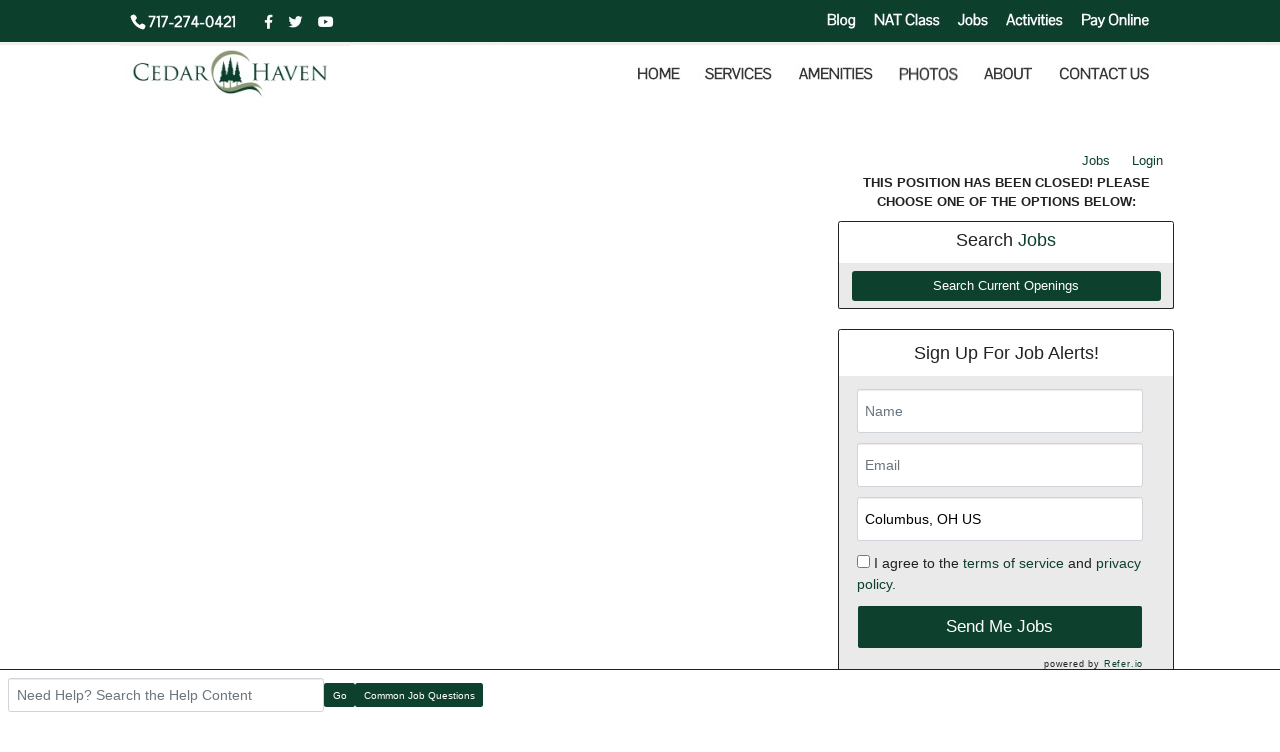

--- FILE ---
content_type: text/javascript
request_url: https://cedarhaven.applicantpro.com/js/web-components/public-career-site-5f86f8f8.js
body_size: 105130
content:
const sd = window.Vue.reactive, ld = sd({
  on: "#app",
  // Sets the Wave UI root node. If not found, will default to `body`.
  breakpoints: {
    xs: 600,
    sm: 900,
    md: 1200,
    lg: 1700,
    xl: 9999
    // Xl only needs a greater value than lg but starts from lg and goes to infinity.
  },
  css: {
    // Generate shades for custom colors and status colors.
    // Note: the color palette shades are always generated separately from SCSS.
    colorShades: !0,
    // Generate CSS variables for color shades.
    // Note: colorShades must be enabled for this to work.
    colorShadeCssVariables: !1,
    // Generate palette colors and palette color shades.
    // Can't have this option: color palette is generated via SCSS in colors.scss.
    // colorPalette: true,
    breakpointSpaces: !1,
    // Generate margin & padding classes for each breakpoint. E.g. `sm-ma2`.
    // Generate helper classes for each breakpoint.
    // E.g. `sm-text-left`, `xs-hide`.
    breakpointLayoutClasses: !0,
    grid: 12
  },
  colors: {
    // Default colors of Wave UI. Can be overridden from the Wave UI user config on init.
    light: {
      primary: "#234781",
      secondary: "#d3ebff",
      info: "#3d9ff5",
      warning: "#f80",
      success: "#54b946",
      error: "#f65555"
    },
    dark: {
      primary: "#89b6d2",
      secondary: "#375b6a",
      info: "#3d9ff5",
      warning: "#f80",
      success: "#54b946",
      error: "#f65555"
    }
  },
  // The initial theme to use.
  // To switch theme while running, call the $waveui.switchTheme('light'|'dark') method.
  theme: "light",
  // One of 'light', 'dark', 'auto'.
  icons: [],
  iconsLigature: !1,
  notificationManager: {
    align: "right",
    transition: "default"
    // Sliding from the side by default.
  },
  presets: {}
  // User presets for each component.
}), Sa = (e, t = ld) => {
  if (!Object.keys(t).length)
    t = Object.assign(t, e);
  else
    for (const o in e) {
      const n = e[o];
      typeof n == "object" && typeof t[o] == "object" ? Sa(e[o], t[o]) : t[o] = n;
    }
  return t;
}, Co = (e) => console.warn(`Wave UI: ${e}`), mo = (e) => console.error(`Wave UI: ${e}`), rd = (e) => {
  ["light", "dark"].forEach((t) => {
    const o = e.colors[t];
    o.shades = {};
    for (const n in o) {
      if (n === "shades")
        continue;
      const s = o[n], i = { label: n, color: (o[n]?.color ?? o[n])?.replace?.("#", "") }, l = i.color;
      if (l) {
        l.length === 3 && (i.color = l[0] + "" + l[0] + l[1] + l[1] + l[2] + l[2]);
        for (let r = 1; r <= 6; r++) {
          const a = hd(`#${i.color}`, r * (s?.lightIncrement ?? 16) + (s?.lightOffset ?? 0)), d = pd(`#${i.color}`, r * (s?.darkIncrement ?? 12.4) + (s?.darkOffset ?? 0));
          o.shades[`${i.label}-light${r}`] = a, o.shades[`${i.label}-dark${r}`] = d;
        }
      }
    }
  });
}, Rs = (e, t) => {
  const o = {
    ...t.reduce((n, s) => {
      n[s.label] = s.color;
      const i = (s.shades || []).reduce((l, r) => (l[r.label] = r.color, l), {});
      return { ...n, ...i };
    }, { ...e, ...e.shades })
  };
  return delete o.shades, o;
};
function Eo(e, t, o) {
  return Math.min(Math.max(e, t), o);
}
function To(e) {
  const t = e.toString(16);
  return t.length === 1 && `0${t}` || t.length === 2 && t || mo(`expected value from 0~255, got: ${e}`) || "";
}
function ad(e) {
  return /^#[0-9a-f]{6}([0-9a-f]{2})?$/i.test(e);
}
function dd(e) {
  return /^#[0-9a-f]{3}([0-9a-f])?$/i.test(e);
}
function ud(e) {
  return `#${e.substring(1).split("").map((t) => `${t}${t}`).join("")}`;
}
function cd(e) {
  return ad(e) && e || dd(e) && ud(e) || mo(`expected color hex string, got '${e}'`) || "";
}
function Ps(e) {
  const t = cd(e), o = parseInt(t.substring(1, 3), 16), n = parseInt(t.substring(3, 5), 16), s = parseInt(t.substring(5, 7), 16), i = t.length === 9 ? parseInt(t.substring(7, 9), 16) / 255 : 1;
  return {
    red: o,
    green: n,
    blue: s,
    alpha: i,
    hasAlpha: t.length === 9
  };
}
function Ds(e, t, o, n) {
  return `#${To(e)}${To(t)}${To(o)}${n ? To(Math.floor(n * 255)) : ""}`;
}
function $a(e, t, o = 50) {
  const n = Ps(e), s = Ps(t), i = Eo(o, 0, 100) / 100, l = 2 * i - 1, r = n.alpha - s.alpha, a = ((l * r === -1 ? l : (l + r) / (1 + l * r)) + 1) / 2, d = 1 - a, c = Eo(Math.round(n.red * a + s.red * d), 0, 255), u = Eo(Math.round(n.green * a + s.green * d), 0, 255), h = Eo(Math.round(n.blue * a + s.blue * d), 0, 255), p = n.alpha * i + s.alpha * (1 - i);
  return n.hasAlpha || s.hasAlpha || p !== 1 ? Ds(c, u, h, p) : Ds(c, u, h);
}
function hd(e, t = 15) {
  return $a("#ffffff", e, t);
}
function pd(e, t = 12.4) {
  return $a("#000000", e, t);
}
const Ns = [
  {
    label: "pink",
    color: "#e91e63",
    shades: [
      { label: "pink-light6", color: "#fdebf1" },
      { label: "pink-light5", color: "#faccdc" },
      { label: "pink-light4", color: "#f7adc6" },
      { label: "pink-light3", color: "#f48eb1" },
      { label: "pink-light2", color: "#f16f9b" },
      { label: "pink-light1", color: "#ee5085" },
      { label: "pink-dark1", color: "#d31555" },
      { label: "pink-dark2", color: "#b6124a" },
      { label: "pink-dark3", color: "#990f3e" },
      { label: "pink-dark4", color: "#7c0c32" },
      { label: "pink-dark5", color: "#600927" },
      { label: "pink-dark6", color: "#43071b" }
    ]
  },
  {
    label: "purple",
    color: "#a741b9",
    shades: [
      { label: "purple-light6", color: "#f9f2fa" },
      { label: "purple-light5", color: "#eed9f2" },
      { label: "purple-light4", color: "#e3c1e9" },
      { label: "purple-light3", color: "#d8a8e1" },
      { label: "purple-light2", color: "#cd90d8" },
      { label: "purple-light1", color: "#c277cf" },
      { label: "purple-dark1", color: "#9239a2" },
      { label: "purple-dark2", color: "#7d318a" },
      { label: "purple-dark3", color: "#682873" },
      { label: "purple-dark4", color: "#53205b" },
      { label: "purple-dark5", color: "#3d1844" },
      { label: "purple-dark6", color: "#28102d" }
    ]
  },
  {
    label: "deep-purple",
    color: "#673ab7",
    shades: [
      { label: "deep-purple-light6", color: "#f1edf9" },
      { label: "deep-purple-light5", color: "#daceef" },
      { label: "deep-purple-light4", color: "#c2afe6" },
      { label: "deep-purple-light3", color: "#ab90dc" },
      { label: "deep-purple-light2", color: "#9471d2" },
      { label: "deep-purple-light1", color: "#7c52c8" },
      { label: "deep-purple-dark1", color: "#5b33a1" },
      { label: "deep-purple-dark2", color: "#4e2c8b" },
      { label: "deep-purple-dark3", color: "#422575" },
      { label: "deep-purple-dark4", color: "#351e5f" },
      { label: "deep-purple-dark5", color: "#291749" },
      { label: "deep-purple-dark6", color: "#1c1033" }
    ]
  },
  {
    label: "indigo",
    color: "#3f51b5",
    shades: [
      { label: "indigo-light6", color: "#eff1fa" },
      { label: "indigo-light5", color: "#d1d6ef" },
      { label: "indigo-light4", color: "#b3bae4" },
      { label: "indigo-light3", color: "#949fda" },
      { label: "indigo-light2", color: "#7684cf" },
      { label: "indigo-light1", color: "#5869c5" },
      { label: "indigo-dark1", color: "#37479f" },
      { label: "indigo-dark2", color: "#303e8a" },
      { label: "indigo-dark3", color: "#283474" },
      { label: "indigo-dark4", color: "#212a5f" },
      { label: "indigo-dark5", color: "#192149" },
      { label: "indigo-dark6", color: "#121734" }
    ]
  },
  {
    label: "blue",
    color: "#2196f3",
    shades: [
      { label: "blue-light6", color: "#e6f3fe" },
      { label: "blue-light5", color: "#c6e4fc" },
      { label: "blue-light4", color: "#a5d4fa" },
      { label: "blue-light3", color: "#84c5f8" },
      { label: "blue-light2", color: "#63b5f7" },
      { label: "blue-light1", color: "#42a6f5" },
      { label: "blue-dark1", color: "#0c85e5" },
      { label: "blue-dark2", color: "#0b72c4" },
      { label: "blue-dark3", color: "#095fa3" },
      { label: "blue-dark4", color: "#074c82" },
      { label: "blue-dark5", color: "#053961" },
      { label: "blue-dark6", color: "#032540" }
    ]
  },
  {
    label: "light-blue",
    color: "#03a9f4",
    shades: [
      { label: "light-blue-light6", color: "#e7f7ff" },
      { label: "light-blue-light5", color: "#c0ebfe" },
      { label: "light-blue-light4", color: "#98defe" },
      { label: "light-blue-light3", color: "#71d2fd" },
      { label: "light-blue-light2", color: "#4ac5fd" },
      { label: "light-blue-light1", color: "#22b9fc" },
      { label: "light-blue-dark1", color: "#0393d5" },
      { label: "light-blue-dark2", color: "#027eb6" },
      { label: "light-blue-dark3", color: "#026896" },
      { label: "light-blue-dark4", color: "#015277" },
      { label: "light-blue-dark5", color: "#013d58" },
      { label: "light-blue-dark6", color: "#012739" }
    ]
  },
  {
    label: "cyan",
    color: "#04cbe5",
    shades: [
      { label: "cyan-light6", color: "#e9fcff" },
      { label: "cyan-light5", color: "#baf6fe" },
      { label: "cyan-light4", color: "#8bf0fd" },
      { label: "cyan-light3", color: "#5ceafc" },
      { label: "cyan-light2", color: "#2ce3fb" },
      { label: "cyan-light1", color: "#04d8f4" },
      { label: "cyan-dark1", color: "#04b2c8" },
      { label: "cyan-dark2", color: "#0398ac" },
      { label: "cyan-dark3", color: "#037f8f" },
      { label: "cyan-dark4", color: "#026673" },
      { label: "cyan-dark5", color: "#024c56" },
      { label: "cyan-dark6", color: "#01333a" }
    ]
  },
  {
    label: "teal",
    color: "#1db3a8",
    shades: [
      { label: "teal-light6", color: "#e2faf9" },
      { label: "teal-light5", color: "#b8f3ef" },
      { label: "teal-light4", color: "#8eede6" },
      { label: "teal-light3", color: "#64e6dc" },
      { label: "teal-light2", color: "#39dfd3" },
      { label: "teal-light1", color: "#20c7bb" },
      { label: "teal-dark1", color: "#199b92" },
      { label: "teal-dark2", color: "#15847c" },
      { label: "teal-dark3", color: "#116c65" },
      { label: "teal-dark4", color: "#0e544f" },
      { label: "teal-dark5", color: "#0a3c39" },
      { label: "teal-dark6", color: "#062523" }
    ]
  },
  {
    label: "green",
    color: "#4caf50",
    shades: [
      { label: "green-light6", color: "#edf7ed" },
      { label: "green-light5", color: "#d2ebd3" },
      { label: "green-light4", color: "#b7e0b8" },
      { label: "green-light3", color: "#9bd49e" },
      { label: "green-light2", color: "#80c883" },
      { label: "green-light1", color: "#65bc69" },
      { label: "green-dark1", color: "#439b47" },
      { label: "green-dark2", color: "#3a863d" },
      { label: "green-dark3", color: "#327234" },
      { label: "green-dark4", color: "#295e2b" },
      { label: "green-dark5", color: "#204a22" },
      { label: "green-dark6", color: "#173518" }
    ]
  },
  {
    label: "light-green",
    color: "#90d73f",
    shades: [
      { label: "light-green-light6", color: "#f4fbec" },
      { label: "light-green-light5", color: "#e5f6d3" },
      { label: "light-green-light4", color: "#d7f1b9" },
      { label: "light-green-light3", color: "#c8eba0" },
      { label: "light-green-light2", color: "#b9e687" },
      { label: "light-green-light1", color: "#abe16d" },
      { label: "light-green-dark1", color: "#80cc2a" },
      { label: "light-green-dark2", color: "#70b225" },
      { label: "light-green-dark3", color: "#609820" },
      { label: "light-green-dark4", color: "#4f7d1a" },
      { label: "light-green-dark5", color: "#3f6315" },
      { label: "light-green-dark6", color: "#2e490f" }
    ]
  },
  {
    label: "lime",
    color: "#cee029",
    shades: [
      { label: "lime-light6", color: "#fafce9" },
      { label: "lime-light5", color: "#f4f8ce" },
      { label: "lime-light4", color: "#edf4b2" },
      { label: "lime-light3", color: "#e7f097" },
      { label: "lime-light2", color: "#e1ec7b" },
      { label: "lime-light1", color: "#dae85f" },
      { label: "lime-dark1", color: "#bbcc1e" },
      { label: "lime-dark2", color: "#a1b01a" },
      { label: "lime-dark3", color: "#889516" },
      { label: "lime-dark4", color: "#6f7912" },
      { label: "lime-dark5", color: "#565d0e" },
      { label: "lime-dark6", color: "#3c420a" }
    ]
  },
  {
    label: "yellow",
    color: "#ffe70f",
    shades: [
      { label: "yellow-light6", color: "#fffce0" },
      { label: "yellow-light5", color: "#fff9c4" },
      { label: "yellow-light4", color: "#fff6a8" },
      { label: "yellow-light3", color: "#fff38c" },
      { label: "yellow-light2", color: "#fff170" },
      { label: "yellow-light1", color: "#ffee54" },
      { label: "yellow-dark1", color: "#eed700" },
      { label: "yellow-dark2", color: "#cfba00" },
      { label: "yellow-dark3", color: "#af9e00" },
      { label: "yellow-dark4", color: "#908100" },
      { label: "yellow-dark5", color: "#706500" },
      { label: "yellow-dark6", color: "#504800" }
    ]
  },
  {
    label: "amber",
    color: "#ffc107",
    shades: [
      { label: "amber-light6", color: "#fffaed" },
      { label: "amber-light5", color: "#fff1c6" },
      { label: "amber-light4", color: "#ffe7a0" },
      { label: "amber-light3", color: "#ffde7a" },
      { label: "amber-light2", color: "#ffd454" },
      { label: "amber-light1", color: "#ffcb2d" },
      { label: "amber-dark1", color: "#e6ad00" },
      { label: "amber-dark2", color: "#c79500" },
      { label: "amber-dark3", color: "#a77d00" },
      { label: "amber-dark4", color: "#886600" },
      { label: "amber-dark5", color: "#684e00" },
      { label: "amber-dark6", color: "#483600" }
    ]
  },
  {
    label: "orange",
    color: "#ff9800",
    shades: [
      { label: "orange-light6", color: "#fff5e6" },
      { label: "orange-light5", color: "#ffe5bf" },
      { label: "orange-light4", color: "#ffd699" },
      { label: "orange-light3", color: "#ffc673" },
      { label: "orange-light2", color: "#ffb74d" },
      { label: "orange-light1", color: "#ffa726" },
      { label: "orange-dark1", color: "#df8500" },
      { label: "orange-dark2", color: "#c07200" },
      { label: "orange-dark3", color: "#a05f00" },
      { label: "orange-dark4", color: "#814d00" },
      { label: "orange-dark5", color: "#613a00" },
      { label: "orange-dark6", color: "#412700" }
    ]
  },
  {
    label: "deep-orange",
    color: "#ff6825",
    shades: [
      { label: "deep-orange-light6", color: "#fff0e9" },
      { label: "deep-orange-light5", color: "#ffd9c8" },
      { label: "deep-orange-light4", color: "#ffc2a8" },
      { label: "deep-orange-light3", color: "#ffac87" },
      { label: "deep-orange-light2", color: "#ff9566" },
      { label: "deep-orange-light1", color: "#ff7f46" },
      { label: "deep-orange-dark1", color: "#ff5205" },
      { label: "deep-orange-dark2", color: "#e54600" },
      { label: "deep-orange-dark3", color: "#c53d00" },
      { label: "deep-orange-dark4", color: "#a63300" },
      { label: "deep-orange-dark5", color: "#862900" },
      { label: "deep-orange-dark6", color: "#661f00" }
    ]
  },
  {
    label: "red",
    color: "#fa3317",
    shades: [
      { label: "red-light6", color: "#fee3df" },
      { label: "red-light5", color: "#fec6be" },
      { label: "red-light4", color: "#fdaa9e" },
      { label: "red-light3", color: "#fc8d7d" },
      { label: "red-light2", color: "#fc705d" },
      { label: "red-light1", color: "#fb543c" },
      { label: "red-dark1", color: "#ec2205" },
      { label: "red-dark2", color: "#cd1d04" },
      { label: "red-dark3", color: "#ae1904" },
      { label: "red-dark4", color: "#8f1403" },
      { label: "red-dark5", color: "#701002" },
      { label: "red-dark6", color: "#520c02" }
    ]
  },
  {
    label: "brown",
    color: "#845848",
    shades: [
      { label: "brown-light6", color: "#f2eae7" },
      { label: "brown-light5", color: "#e2d1ca" },
      { label: "brown-light4", color: "#d2b7ad" },
      { label: "brown-light3", color: "#c39e90" },
      { label: "brown-light2", color: "#b38473" },
      { label: "brown-light1", color: "#a16b58" },
      { label: "brown-dark1", color: "#744d3f" },
      { label: "brown-dark2", color: "#634236" },
      { label: "brown-dark3", color: "#53372d" },
      { label: "brown-dark4", color: "#422c24" },
      { label: "brown-dark5", color: "#32211b" },
      { label: "brown-dark6", color: "#211612" }
    ]
  },
  {
    label: "blue-grey",
    color: "#6c8693",
    shades: [
      { label: "blue-grey-light6", color: "#f0f3f4" },
      { label: "blue-grey-light5", color: "#dae1e4" },
      { label: "blue-grey-light4", color: "#c4cfd4" },
      { label: "blue-grey-light3", color: "#aebcc4" },
      { label: "blue-grey-light2", color: "#98aab3" },
      { label: "blue-grey-light1", color: "#8298a3" },
      { label: "blue-grey-dark1", color: "#5f7581" },
      { label: "blue-grey-dark2", color: "#51656f" },
      { label: "blue-grey-dark3", color: "#44545c" },
      { label: "blue-grey-dark4", color: "#36444a" },
      { label: "blue-grey-dark5", color: "#293338" },
      { label: "blue-grey-dark6", color: "#1c2226" }
    ]
  },
  {
    label: "grey",
    color: "#848484",
    shades: [
      { label: "grey-light6", color: "#f7f7f7" },
      { label: "grey-light5", color: "#e4e4e4" },
      { label: "grey-light4", color: "#d1d1d1" },
      { label: "grey-light3", color: "#bdbdbd" },
      { label: "grey-light2", color: "#aaaaaa" },
      { label: "grey-light1", color: "#979797" },
      { label: "grey-dark1", color: "#747474" },
      { label: "grey-dark2", color: "#646464" },
      { label: "grey-dark3", color: "#555555" },
      { label: "grey-dark4", color: "#454545" },
      { label: "grey-dark5", color: "#353535" },
      { label: "grey-dark6", color: "#252525" }
    ]
  },
  { label: "black", color: "#000" },
  { label: "white", color: "#fff" },
  { label: "transparent", color: "transparent" },
  { label: "inherit", color: "inherit" }
], ko = {
  cssScope: ".w-app",
  baseIncrement: 4
};
let hs = { keys: [], values: [] }, As = null;
const fd = (e, t) => {
  let o = "";
  const n = {}, { info: s, warning: i, success: l, error: r, shades: a, ...d } = e, { cssScope: c } = ko;
  for (const p in d)
    o += `${c} .${p}--bg{background-color:var(--w-${p}-color)}${c} .${p}{color:var(--w-${p}-color)}`;
  for (const p in a)
    o += `${c} .${p}--bg{background-color:${a[p]}}${c} .${p}{color:${a[p]}}`;
  const u = { ...d, info: s, warning: i, success: l, error: r };
  for (const p in u)
    n[p] = u[p]?.color ?? u[p];
  if (t)
    for (const p in a)
      n[p] = a[p];
  let h = "";
  return Object.entries(n).forEach(([p, m]) => {
    h += `--w-${p}-color: ${m};`;
  }), `:root{${h}}${o}`;
}, md = (e, t) => {
  let o = "";
  const { cssScope: n } = ko;
  return e.forEach(({ min: s, label: i }) => {
    if (i === "xs")
      for (let l = 0; l < t; l++)
        o += `${n} .${i}${t - l}{width:${parseFloat(((t - l) * 100 / t).toFixed(4))}%;}`;
    else {
      o += `@media(min-width:${s}px){`;
      for (let l = 0; l < t; l++)
        o += `${n} .${i}${t - l}{width:${parseFloat(((t - l) * 100 / t).toFixed(4))}%;}`;
      o += "}";
    }
  }), o;
}, wd = (e) => {
  let t = "";
  const { cssScope: o, baseIncrement: n } = ko, s = [
    "show{display:block}",
    "hide{display:none}",
    "d-flex{display:flex}",
    "d-iflex{display:inline-flex}",
    "d-block{display:block}",
    "d-iblock{display:inline-block}",
    "text-left{text-align:left}",
    "text-center{text-align:center}",
    "text-right{text-align:right}",
    "text-nowrap{white-space:nowrap}",
    "row{flex-direction:row}",
    "column{flex-direction:column}",
    "column-reverse{flex-direction:column-reverse}",
    "grow{flex-grow:1;flex-basis:auto}",
    "no-grow{flex-grow:0}",
    "shrink{flex-shrink:1;margin-left:auto;margin-right:auto}",
    "no-shrink{flex-shrink:0}",
    "wrap{flex-wrap: wrap}",
    "no-wrap{flex-wrap: nowrap}",
    "fill-width{width:100%}",
    "fill-height{height:100%}",
    "basis-zero{flex-basis:0}",
    "align-start{align-items:flex-start}",
    "align-center{align-items:center}",
    "align-end{align-items:flex-end}",
    "align-self-start{align-self:flex-start}",
    "align-self-center{align-self:center}",
    "align-self-end{align-self:flex-end}",
    "align-self-stretch{align-self:stretch}",
    "justify-start{justify-content:flex-start}",
    "justify-center{justify-content:center}",
    "justify-end{justify-content:flex-end}",
    "justify-space-between{justify-content:space-between}",
    "justify-space-around{justify-content:space-around}",
    "justify-space-evenly{justify-content:space-evenly}"
  ], i = Array(12).fill();
  return e.forEach(({ label: l, min: r }) => {
    l !== "xs" && (t += `@media(min-width:${r}px){` + s.map((a) => `${o} .${l}u-${a}`).join("") + // w-grid columns and gap.
    i.map((a, d) => `.w-grid.${l}u-columns${d + 1}{grid-template-columns:repeat(${d + 1},1fr);}`).join("") + i.map((a, d) => `.w-flex.${l}u-gap${d + 1},.w-grid.${l}u-gap${d + 1}{gap:${(d + 1) * n}px;}`).join("") + `.w-flex.${l}u-gap0,.w-flex.${l}u-gap0{gap:0}}`);
  }), e.forEach(({ label: l, min: r, max: a }) => {
    t += `@media (min-width:${r}px) and (max-width:${a}px){` + s.map((d) => `${o} .${l}-${d}`).join("") + // w-grid columns and gap.
    i.map((d, c) => `.w-grid.${l}-columns${c + 1}{grid-template-columns:repeat(${c + 1},1fr);}`).join("") + i.map((d, c) => `.w-flex.${l}-gap${c + 1},.w-grid.${l}-gap${c + 1}{gap:${(c + 1) * n}px;}`).join("") + `.w-flex.${l}-gap0,.w-flex.${l}-gap0{gap:0}}`;
  }), e.forEach(({ label: l, max: r }) => {
    l !== "xl" && (t += `@media (max-width:${r}px){` + s.map((a) => `${o} .${l}d-${a}`).join("") + // w-grid columns and gap.
    i.map((a, d) => `.w-grid.${l}d-columns${d + 1}{grid-template-columns:repeat(${d + 1},1fr);}`).join("") + i.map((a, d) => `.w-flex.${l}d-gap${d + 1},.w-grid.${l}d-gap${d + 1}{gap:${(d + 1) * n}px;}`).join("") + `.w-flex.${l}d-gap0,.w-flex.${l}d-gap0{gap:0}}`);
  }), t;
}, Ls = (e) => {
  const t = window.innerWidth, o = hs.values.slice(0);
  o.push(t), o.sort((s, i) => s - i);
  const n = hs.keys[o.indexOf(t)] || "xl";
  n !== As && (As = n, e.breakpoint = {
    name: n,
    xs: n === "xs",
    sm: n === "sm",
    md: n === "md",
    lg: n === "lg",
    xl: n === "xl",
    width: t
  }), e.breakpoint.width = window.innerWidth;
}, gd = (e) => {
  const { config: t } = e;
  if (hs = { keys: Object.keys(t.breakpoints), values: Object.values(t.breakpoints) }, !document.getElementById("wave-ui-styles")) {
    const o = document.createElement("style");
    o.id = "wave-ui-styles", o.innerHTML = yd(t);
    const n = document.head.querySelectorAll('style,link[rel="stylesheet"]')[0];
    n ? n.before(o) : document.head.appendChild(o);
  }
  Ls(e), window.addEventListener("resize", () => Ls(e));
}, bd = (e, t, o) => {
  if (!document.getElementById("wave-ui-colors")) {
    const n = document.createElement("style");
    n.id = "wave-ui-colors", n.innerHTML = fd(e, t);
    const s = document.head.querySelectorAll('style,link[rel="stylesheet"]')[0];
    s ? s.before(n) : document.head.appendChild(n);
  }
}, yd = (e) => {
  const t = Object.entries(e.breakpoints), o = t.map(([i, l], r) => {
    const [, a = 0] = t[r - 1] || [];
    return { label: i, min: a ? a + 1 : 0, max: l };
  }), n = getComputedStyle(document.documentElement);
  ko.cssScope = n.getPropertyValue("--w-css-scope"), ko.baseIncrement = parseInt(n.getPropertyValue("--w-base-increment"));
  let s = "";
  return s += md(o, e.css.grid), e.css.breakpointLayoutClasses && (s += wd(o)), s;
}, vd = window.Vue.renderList, Ms = window.Vue.Fragment, Io = window.Vue.openBlock, Os = window.Vue.createElementBlock, _d = window.Vue.createElementVNode, Cd = window.Vue.resolveComponent, kd = window.Vue.mergeProps, zs = window.Vue.withCtx, Fs = window.Vue.createBlock, Vd = window.Vue.createCommentVNode, Sd = window.Vue.TransitionGroup, $d = window.Vue.normalizeClass, Bd = window.Vue.createVNode, Ed = window.Vue.Teleport, Td = ["innerHTML"];
function Id(e, t, o, n, s, i) {
  const l = Cd("w-alert");
  return Io(), Fs(Ed, { to: ".w-app" }, [
    Bd(Sd, {
      class: $d(["w-notification-manager", { "w-notification-manager--left": i.conf.align === "left" }]),
      tag: "div",
      name: i.transition,
      appear: ""
    }, {
      default: zs(() => [
        (Io(!0), Os(Ms, null, vd(i.notifications, (r) => (Io(), Os(Ms, null, [
          r._value ? (Io(), Fs(l, kd({
            class: "white--bg",
            key: r._uid,
            modelValue: r._value,
            "onUpdate:modelValue": (a) => r._value = a,
            onClose: r.dismiss,
            ref_for: !0
          }, i.notifProps(r)), {
            default: zs(() => [
              _d("div", {
                innerHTML: r.message
              }, null, 8, Td)
            ]),
            _: 2
          }, 1040, ["modelValue", "onUpdate:modelValue", "onClose"])) : Vd("", !0)
        ], 64))), 256))
      ]),
      _: 1
    }, 8, ["class", "name"])
  ]);
}
const b = (e, t) => {
  const o = e.__vccOpts || e;
  for (const [n, s] of t)
    o[n] = s;
  return o;
}, xd = {
  name: "w-notification-manager",
  computed: {
    conf() {
      return this.$waveui.config.notificationManager;
    },
    notifications() {
      return this.$waveui._notificationManager?.notifications;
    },
    // Possible transitions: slide-fade-down, slide-fade-left, slide-fade-right,
    // slide-left, slide-right, bounce, twist, fade, scale, scale-fade.
    transition() {
      return this.conf.transition ? this.conf.transition.replace("default", `slide-${this.conf.align === "left" ? "right" : "left"}`) : "";
    }
  },
  methods: {
    notifProps(e) {
      const { _value: t, _uid: o, message: n, timeout: s, ...i } = e;
      return i.dismiss && (i.dismiss = !0), i;
    }
  }
}, Rd = /* @__PURE__ */ b(xd, [["render", Id]]), Pd = window.Vue.createApp, Dd = window.Vue.defineComponent;
class wo {
  static #e;
  notifications;
  // Private fields.
  _uid;
  // A unique ID for each notification.
  _notificationDefaults;
  constructor() {
    if (wo.#e)
      return wo.#e;
    this.notifications = [], this._uid = 0, this._notificationDefaults = {
      _uid: 0,
      _value: !0,
      message: "",
      timeout: 4e3,
      dismiss: !0
    }, wo.#e = this;
  }
  notify(...t) {
    let o = {
      ...this._notificationDefaults,
      _uid: this._uid++
    };
    if (typeof t[0] == "object")
      o = { ...o, ...t[0] };
    else {
      const [n, s, i] = t;
      o = {
        ...o,
        message: n || "",
        [s === void 0 ? "info" : s]: !0,
        timeout: i || i === 0 ? parseFloat(i) : 4e3
      };
    }
    o.dismiss && (o.dismiss = () => this.dismiss(o._uid)), this.notifications.push(o), ~~o.timeout && setTimeout(() => this.dismiss(o._uid), o.timeout);
  }
  dismiss(t) {
    this.notifications = this.notifications.filter((o) => o._uid !== t);
  }
}
const Nd = (e, t, o) => {
  const n = document.createElement("div");
  e.appendChild(n);
  const s = Pd(Dd({
    ...Rd,
    inject: ["$waveui"]
  })).provide("$waveui", o);
  for (const i in t) {
    const l = t[i];
    s.component(l.name, { ...l, inject: ["$waveui"] });
  }
  s.mount(n), n.remove();
}, Ad = window.Vue.reactive, Ld = window.Vue.inject;
let Ks = !1;
const Md = (e) => {
  const t = window.matchMedia("(prefers-color-scheme: dark)");
  e.preferredTheme = t.matches ? "dark" : "light", e.switchTheme(e.preferredTheme), t.addEventListener("change", (o) => {
    e.preferredTheme = o.matches ? "dark" : "light", e.switchTheme(e.preferredTheme);
  });
}, Od = (e, t) => {
  for (const o in t)
    if (e.props?.[o])
      e.props[o].default = t[o];
    else {
      let n = !1;
      if (Array.isArray(e.mixins) && e.mixins.length) {
        for (const s of e.mixins)
          if (s?.props?.[o]) {
            s.props[o].default = t[o], n = !0;
            break;
          }
        n || Co(`Attempting to set a preset on a prop that doesn't exist: \`${e.name}.${o}\`.`);
        continue;
      }
    }
};
class Ye {
  static #e = !1;
  // Exposed as a global object and also `app.provide`d.
  // Accessible from this.$waveui, or inject('$waveui').
  $waveui = {
    breakpoint: {
      name: "",
      xs: !1,
      sm: !1,
      md: !1,
      lg: !1,
      xl: !1,
      width: null
    },
    config: {},
    colors: {},
    // Object of pairs of color-name => color hex.
    preferredTheme: null,
    // The user OS preferred theme (light or dark).
    theme: null,
    // The current theme (light or dark).
    _notificationManager: null,
    // Callable from this.$waveui.
    notify(...t) {
      this._notificationManager.notify(...t);
    },
    // Callable from this.$waveui.
    switchTheme(t, o = !1) {
      this.theme = t, document.documentElement.setAttribute("data-theme", t), document.head.querySelector("#wave-ui-colors")?.remove?.();
      const n = this.config.colors[this.theme];
      bd(n, this.config.css.colorShadeCssVariables), this.colors = Rs(n, Ns);
    }
  };
  static install(t, o = {}) {
    t.directive("focus", {
      // Wait for the next tick to focus the newly mounted element.
      mounted: (s) => setTimeout(() => s.focus(), 0)
    }), t.directive("scroll", {
      mounted: (s, i) => {
        const l = (r) => {
          i.value(r, s) && window.removeEventListener("scroll", l);
        };
        window.addEventListener("scroll", l);
      }
    });
    const { components: n = {} } = o || {};
    for (const s in n) {
      const i = n[s];
      o.presets?.[i.name] && Od(i, o.presets[i.name]), t.component(i.name, i);
    }
    t.mixin({
      // Add a mixin to capture the first mounted hook, trigger the Wave UI init then unregister the mixin straight away.
      beforeMount() {
        if (!Ks) {
          Ks = !0;
          const s = Ld("$waveui"), { config: i } = s, l = document.querySelector(i.on) || document.body;
          l.classList.add("w-app"), i.theme === "auto" ? Md(s) : s.switchTheme(i.theme, !0), gd(s), Nd(l, n, s), t._context.mixins.find((r) => r.mounted && delete r.mounted);
        }
      }
    }), new Ye(t, o), Ye.#e = !0;
  }
  constructor(t, o = {}) {
    if (Ye.#e)
      return;
    if (this.$waveui._notificationManager = new wo(), o.theme || (o.theme = "light"), o.colors) {
      const l = { ...o.colors };
      o.colors.light || (o.colors.light = l), o.colors.dark || (o.colors.dark = l), o.colors = { light: o.colors.light, dark: o.colors.dark };
    }
    let { components: n, ...s } = o;
    s = this.$waveui.config = Sa(s), s.css.colorShades && rd(s);
    const i = Ad(this.$waveui);
    t.config.globalProperties.$waveui = i, t.provide("$waveui", i), s.theme !== "auto" && (this.$waveui.colors = Rs(s.colors[s.theme], Ns));
  }
}
const zd = window.Vue.renderList, Fd = window.Vue.Fragment, ut = window.Vue.openBlock, xo = window.Vue.createElementBlock, Ws = window.Vue.resolveComponent, Ro = window.Vue.withModifiers, ct = window.Vue.normalizeClass, js = window.Vue.createBlock, Ki = window.Vue.createCommentVNode, Po = window.Vue.renderSlot, Wi = window.Vue.createElementVNode, Kd = window.Vue.withKeys, Wd = window.Vue.withCtx, jd = window.Vue.createVNode, Hd = ["aria-expanded"], qd = ["onClick", "onFocus", "onKeypress", "tabindex"], Ud = ["innerHTML"], Xd = ["innerHTML"];
function Yd(e, t, o, n, s, i) {
  const l = Ws("w-button"), r = Ws("w-transition-expand");
  return ut(), xo("div", {
    class: ct(["w-accordion", i.accordionClasses])
  }, [
    (ut(!0), xo(Fd, null, zd(e.accordionItems, (a, d) => (ut(), xo("div", {
      class: ct(["w-accordion__item", i.itemClasses(a)]),
      key: d,
      "aria-expanded": a._expanded ? "true" : "false"
    }, [
      Wi("div", {
        class: ct(["w-accordion__item-title", o.titleClass]),
        onClick: (c) => !a._disabled && i.toggleItem(a, c),
        onFocus: (c) => e.$emit("focus", i.getOriginalItem(a)),
        onKeypress: Kd((c) => !a._disabled && i.toggleItem(a, c), ["enter"]),
        tabindex: !a._disabled && 0
      }, [
        o.expandIcon && !o.expandIconRight ? (ut(), js(l, {
          key: 0,
          class: ct(["w-accordion__expand-icon", { "w-accordion__expand-icon--expanded": a._expanded, "w-accordion__expand-icon--rotate90": o.expandIconRotate90 }]),
          icon: a._expanded && o.collapseIcon || o.expandIcon,
          "icon-props": o.expandIconProps,
          disabled: a._disabled || null,
          tabindex: -1,
          text: "",
          onKeypress: t[0] || (t[0] = Ro(() => {
          }, ["stop"])),
          onClick: Ro((c) => !a._disabled && i.toggleItem(a, c), ["stop"])
        }, null, 8, ["icon", "icon-props", "disabled", "onClick", "class"])) : Ki("", !0),
        e.$slots[`item-title.${a.id || d + 1}`] ? Po(e.$slots, `item-title.${a.id || d + 1}`, {
          key: 1,
          item: i.getOriginalItem(a),
          expanded: a._expanded,
          index: d + 1
        }) : Po(e.$slots, "item-title", {
          key: 2,
          item: i.getOriginalItem(a),
          expanded: a._expanded,
          index: d + 1
        }, () => [
          Wi("div", {
            class: "grow",
            innerHTML: a[o.itemTitleKey]
          }, null, 8, Ud)
        ]),
        o.expandIcon && o.expandIconRight ? (ut(), js(l, {
          key: 3,
          class: ct(["w-accordion__expand-icon", { "w-accordion__expand-icon--expanded": a._expanded, "w-accordion__expand-icon--rotate90": o.expandIconRotate90 }]),
          icon: a._expanded && o.collapseIcon || o.expandIcon,
          text: "",
          onKeypress: t[1] || (t[1] = Ro(() => {
          }, ["stop"])),
          onClick: Ro((c) => !a._disabled && i.toggleItem(a, c), ["stop"])
        }, null, 8, ["icon", "onClick", "class"])) : Ki("", !0)
      ], 42, qd),
      jd(r, {
        y: "",
        onAfterLeave: (c) => i.onEndOfCollapse(a),
        duration: o.duration
      }, {
        default: Wd(() => [
          a._expanded ? (ut(), xo("div", {
            key: 0,
            class: ct(["w-accordion__item-content", o.contentClass])
          }, [
            e.$slots[`item-content.${a.id || d + 1}`] ? Po(e.$slots, `item-content.${a.id || d + 1}`, {
              key: 0,
              item: i.getOriginalItem(a),
              expanded: a._expanded,
              index: d + 1
            }) : Po(e.$slots, "item-content", {
              key: 1,
              item: i.getOriginalItem(a),
              expanded: a._expanded,
              index: d + 1
            }, () => [
              Wi("div", {
                innerHTML: a[o.itemContentKey]
              }, null, 8, Xd)
            ])
          ], 2)) : Ki("", !0)
        ]),
        _: 2
      }, 1032, ["onAfterLeave", "duration"])
    ], 10, Hd))), 128))
  ], 2);
}
const Gd = {
  name: "w-accordion",
  props: {
    modelValue: { type: Array },
    color: { type: String },
    bgColor: { type: String },
    items: { type: [Array, Number], required: !0 },
    itemColorKey: { type: String, default: "color" },
    // Support a different color per item.
    itemTitleKey: { type: String, default: "title" },
    itemContentKey: { type: String, default: "content" },
    itemClass: { type: String },
    titleClass: { type: String },
    contentClass: { type: String },
    expandIcon: { type: [String, Boolean], default: "wi-triangle-down" },
    expandIconRight: { type: Boolean },
    expandIconRotate90: { type: Boolean },
    expandIconProps: { type: Object, default: () => ({}) },
    expandSingle: { type: Boolean },
    collapseIcon: { type: String },
    shadow: { type: Boolean },
    duration: { type: Number, default: 250 },
    dark: { type: Boolean },
    light: { type: Boolean }
  },
  emits: ["input", "update:modelValue", "focus", "item-expand", "item-collapsed"],
  data: () => ({
    accordionItems: []
  }),
  computed: {
    accordionClasses() {
      return {
        [this.color]: this.color,
        [`${this.bgColor}--bg`]: this.bgColor,
        "w-accordion--dark": this.dark,
        "w-accordion--light": this.light,
        "w-accordion--shadow": this.shadow,
        "w-accordion--no-icon": !this.expandIcon && !this.collapseIcon,
        "w-accordion--icon-right": this.expandIcon && this.expandIconRight,
        "w-accordion--rotate-icon": this.expandIcon && !this.collapseIcon
      };
    }
  },
  methods: {
    toggleItem(e, t) {
      e._expanded = !e._expanded, this.expandSingle && this.accordionItems.forEach((n) => n._index !== e._index && (n._expanded = !1));
      const o = this.accordionItems.map((n) => n._expanded || !1);
      this.$emit("update:modelValue", o), this.$emit("input", o), this.$emit("item-expand", { item: e, expanded: e._expanded }), t.target.blur(), setTimeout(() => t.target.focus(), 300);
    },
    onEndOfCollapse(e) {
      this.$emit("item-collapsed", { item: e, expanded: e._expanded });
    },
    // Return the original accordion item (so there is no `_index`, etc.).
    getOriginalItem(e) {
      return this.items[e._index];
    },
    itemClasses(e) {
      return {
        [this.itemClass]: this.itemClass || null,
        "w-accordion__item--expanded": e._expanded,
        "w-accordion__item--disabled": e._disabled,
        [e[this.itemColorKey]]: e[this.itemColorKey]
      };
    },
    updateItems() {
      const e = typeof this.items == "number" ? Array(this.items).fill({}) : this.items || [];
      this.accordionItems = e.map((t, o) => ({
        ...t,
        _index: o,
        _expanded: this.modelValue && this.modelValue[o],
        _disabled: !!t.disabled
      }));
    }
  },
  created() {
    this.updateItems();
  },
  watch: {
    modelValue() {
      this.updateItems();
    },
    items: {
      handler() {
        this.updateItems();
      },
      deep: !0
    }
  }
}, Jd = /* @__PURE__ */ b(Gd, [["render", Yd]]), Qd = window.Vue.toDisplayString, Zd = window.Vue.createTextVNode, Hs = window.Vue.resolveComponent, eu = window.Vue.withCtx, Do = window.Vue.openBlock, qs = window.Vue.createBlock, ji = window.Vue.createCommentVNode, Us = window.Vue.renderSlot, tu = window.Vue.createElementVNode, ou = window.Vue.Fragment, Xs = window.Vue.createElementBlock, iu = window.Vue.normalizeClass, nu = { class: "w-alert__content" };
function su(e, t, o, n, s, i) {
  const l = Hs("w-icon"), r = Hs("w-button");
  return s.show ? (Do(), Xs("div", {
    key: 0,
    class: iu(["w-alert", i.classes])
  }, [
    i.type || o.icon || o.dismiss ? (Do(), Xs(ou, { key: 0 }, [
      i.type || o.icon ? (Do(), qs(l, {
        key: 0,
        class: "w-alert__icon"
      }, {
        default: eu(() => [
          Zd(Qd(i.type ? i.typeIcon : o.icon), 1)
        ]),
        _: 1
      })) : ji("", !0),
      tu("div", nu, [
        Us(e.$slots, "default")
      ]),
      o.dismiss ? (Do(), qs(r, {
        key: 1,
        class: "w-alert__dismiss",
        onClick: t[0] || (t[0] = (a) => {
          e.$emit("update:modelValue", s.show = !1), e.$emit("input", !1), e.$emit("close", !1);
        }),
        icon: "wi-cross",
        color: "inherit",
        sm: "",
        text: ""
      })) : ji("", !0)
    ], 64)) : Us(e.$slots, "default", { key: 1 })
  ], 2)) : ji("", !0);
}
const lu = {
  name: "w-alert",
  props: {
    modelValue: { default: !0 },
    // Show or hide.
    color: { type: String },
    bgColor: { type: String },
    shadow: { type: Boolean },
    tile: { type: Boolean },
    round: { type: Boolean },
    icon: { type: String },
    iconOutside: { type: Boolean },
    plain: { type: Boolean },
    dismiss: { type: Boolean },
    bold: { type: Boolean },
    // Types (with icon).
    success: { type: Boolean },
    info: { type: Boolean },
    warning: { type: Boolean },
    error: { type: Boolean },
    // Sizes.
    xs: { type: Boolean },
    sm: { type: Boolean },
    md: { type: Boolean },
    lg: { type: Boolean },
    xl: { type: Boolean },
    // Borders.
    border: { type: Boolean },
    borderLeft: { type: Boolean },
    borderRight: { type: Boolean },
    borderTop: { type: Boolean },
    borderBottom: { type: Boolean },
    outline: { type: Boolean }
  },
  emits: ["input", "update:modelValue", "close"],
  data() {
    return {
      show: this.modelValue
    };
  },
  computed: {
    typeIcon() {
      return this.type === "success" && "wi-check-circle" || this.type === "warning" && "wi-warning-circle" || this.type === "error" && "wi-cross-circle" || this.type === "info" && "wi-info-circle";
    },
    type() {
      return this.success && "success" || this.info && "info" || this.warning && "warning" || this.error && "error" || null;
    },
    presetSize() {
      return this.xs && "xs" || this.sm && "sm" || this.md && "md" || this.lg && "lg" || this.xl && "xl" || null;
    },
    hasSingleBorder() {
      return this.borderLeft || this.borderRight || this.borderTop || this.borderBottom;
    },
    classes() {
      const e = this.bgColor || this.plain && this.type, t = this.color || !this.plain && this.type || !e && "primary";
      return {
        [`${e}--bg w-alert--bg`]: e,
        [t]: t,
        [`size--${this.presetSize}`]: this.presetSize,
        [`w-alert--${this.type}`]: this.type,
        "w-alert--has-icon": this.type || this.icon || this.dismiss,
        "w-alert--icon-outside": this.iconOutside,
        "w-alert--plain": this.type && this.plain,
        "w-alert--outline": this.outline,
        "w-alert--tile": this.tile,
        "w-alert--round": this.round,
        "w-alert--one-border": this.hasSingleBorder || this.iconOutside,
        "w-alert--border-left": this.borderLeft || this.iconOutside,
        "w-alert--border-right": this.borderRight,
        "w-alert--border-top": this.borderTop,
        "w-alert--border-bottom": this.borderBottom,
        "w-alert--border": this.border && !this.hasSingleBorder,
        "w-alert--shadow": this.shadow,
        "w-alert--bold": this.bold
      };
    }
  },
  watch: {
    modelValue(e) {
      this.show = e;
    }
  }
}, ru = /* @__PURE__ */ b(lu, [["render", su]]), Ys = window.Vue.renderList, Gs = window.Vue.Fragment, Be = window.Vue.openBlock, Ee = window.Vue.createElementBlock, No = window.Vue.renderSlot, Ao = window.Vue.createElementVNode, Js = window.Vue.resolveComponent, Qs = window.Vue.withModifiers, Zs = window.Vue.createVNode, Ot = window.Vue.createCommentVNode, au = window.Vue.toHandlers, du = window.Vue.mergeProps, Lo = window.Vue.normalizeClass, uu = window.Vue.withCtx, cu = window.Vue.normalizeStyle, hu = { class: "w-autocomplete__selection" }, pu = ["innerHTML"], fu = ["innerHTML"], mu = ["value"], wu = ["onClick"], gu = ["innerHTML"], bu = ["innerHTML"];
function yu(e, t, o, n, s, i) {
  const l = Js("w-button"), r = Js("w-transition-slide-fade");
  return Be(), Ee("div", {
    class: Lo(["w-autocomplete", i.classes]),
    onClick: t[5] || (t[5] = (...a) => i.onClick && i.onClick(...a)),
    style: cu(e.$attrs.style)
  }, [
    e.selection.length ? (Be(!0), Ee(Gs, { key: 0 }, Ys(e.selection, (a, d) => (Be(), Ee("div", hu, [
      No(e.$slots, "selection", {
        item: a,
        unselect: (c) => i.unselectItem(c)
      }, () => [
        Ao("span", {
          innerHTML: a[o.itemLabelKey]
        }, null, 8, pu),
        Zs(l, {
          onClick: Qs((c) => i.unselectItem(d), ["stop"]),
          icon: "wi-cross",
          xs: "",
          text: "",
          color: "currentColor"
        }, null, 8, ["onClick"])
      ])
    ]))), 256)) : Ot("", !0),
    !e.selection.length && !e.keywords && o.placeholder ? (Be(), Ee("div", {
      key: 1,
      class: "w-autocomplete__placeholder",
      innerHTML: o.placeholder
    }, null, 8, fu)) : Ot("", !0),
    Ao("input", du({
      class: "w-autocomplete__input",
      ref: "input",
      value: e.keywords
    }, au(i.inputEventListeners, !0), i.inputAttrs), null, 16, mu),
    Zs(r, null, {
      default: uu(() => [
        e.menuOpen ? (Be(), Ee("ul", {
          key: 0,
          class: "w-autocomplete__menu",
          ref: "menu",
          onMousedown: t[1] || (t[1] = (a) => e.menuIsBeingClicked = !0),
          onMouseup: t[2] || (t[2] = (...a) => i.setEndOfMenuClick && i.setEndOfMenuClick(...a)),
          onTouchstart: t[3] || (t[3] = (a) => e.menuIsBeingClicked = !0),
          onTouchend: t[4] || (t[4] = (...a) => i.setEndOfMenuClick && i.setEndOfMenuClick(...a))
        }, [
          (Be(!0), Ee(Gs, null, Ys(i.filteredItems, (a, d) => (Be(), Ee("li", {
            key: d,
            onClick: Qs((c) => (i.selectItem(a), e.$emit("item-click", a)), ["stop"]),
            class: Lo({ highlighted: e.highlightedItem === a.uid })
          }, [
            No(e.$slots, "item", {
              item: a,
              highlighted: e.highlightedItem === a.uid
            }, () => [
              Ao("span", {
                innerHTML: a[o.itemLabelKey]
              }, null, 8, gu)
            ])
          ], 10, wu))), 128)),
          i.filteredItems.length ? Ot("", !0) : (Be(), Ee("li", {
            key: 0,
            class: Lo(["w-autocomplete__no-match", { "w-autocomplete__no-match--default": !e.$slots.noMatch }])
          }, [
            No(e.$slots, "no-match", {}, () => [
              Ao("div", {
                class: "caption",
                innerHTML: o.noMatch ?? "No match."
              }, null, 8, bu)
            ])
          ], 2)),
          e.$slots["extra-item"] ? (Be(), Ee("li", {
            key: 1,
            class: Lo(["w-autocomplete__extra-item", { highlighted: e.highlightedItem === "extra-item" }]),
            onClick: t[0] || (t[0] = (...a) => i.selectExtraItem && i.selectExtraItem(...a))
          }, [
            No(e.$slots, "extra-item")
          ], 2)) : Ot("", !0)
        ], 544)) : Ot("", !0)
      ]),
      _: 3
    })
  ], 6);
}
const vu = {
  name: "w-autocomplete",
  inheritAttrs: !1,
  // The attrs should only be added to the input not the wrapper.
  props: {
    items: { type: Array, required: !0 },
    modelValue: { type: [String, Number, Array] },
    // String or Number if single selections, Array if multiple.
    placeholder: { type: String },
    openOnKeydown: { type: Boolean },
    // By default the menu is always open for selection.
    multiple: { type: Boolean },
    // When multiple is on, prevents duplicate items selections by default, unless this is set to true.
    allowDuplicates: { type: Boolean },
    noMatch: { type: String },
    // Contains the unique selection value for each item.
    // Can be a numeric ID, a slug, etc. (outside of Wave UI)
    itemValueKey: { type: String, default: "value" },
    // Contains the string to display for each item.
    itemLabelKey: { type: String, default: "label" },
    // Contains the string to search keywords into for each item.
    // This can for instance be an aggregation of multiple fields (outside of Wave UI).
    itemSearchableKey: { type: String, default: "searchable" }
  },
  // item-select is also from keyboard, 'item-click' may be useful for mouseenter mouseleave events.
  emits: ["update:modelValue", "input", "focus", "blur", "keydown", "item-click", "item-select", "extra-item-select"],
  data: () => ({
    keywords: "",
    selection: [],
    menuOpen: !1,
    highlightedItem: null,
    // The focus-blur events occur more times than it should emit to the outside due to the menu
    // item clicking. So keep the focus on as long as the user is interacting with the autocomplete.
    menuIsBeingClicked: !1
  }),
  computed: {
    // Keep the autocomplete matching as fast as possible by caching optimized search strings.
    normalizedKeywords() {
      return this.normalize(this.keywords);
    },
    // Keep the autocomplete matching as fast as possible by caching optimized search strings.
    optimizedItemsForSearch() {
      return this.items.map((e, t) => ({
        ...e,
        uid: t,
        searchable: this.normalize(e[this.itemSearchableKey] || "")
      }));
    },
    filteredItems() {
      let e = this.optimizedItemsForSearch;
      const t = (o) => !this.selection.find((n) => n.uid === o.uid);
      return this.keywords ? e = e.filter((o) => o.searchable.includes(this.normalizedKeywords) ? this.multiple && !this.allowDuplicates ? t(o) : !0 : !1) : this.multiple && !this.allowDuplicates && (e = e.filter(t)), e;
    },
    highlightedItemIndex() {
      return this.highlightedItem === null ? -1 : this.highlightedItem === "extra-item" ? this.filteredItems.length : this.filteredItems.findIndex((e) => e.uid === this.highlightedItem);
    },
    wrapperAttrs() {
      const { style: e, class: t } = this.$attrs;
      return { style: e, class: t };
    },
    inputAttrs() {
      const { style: e, class: t, ...o } = this.$attrs;
      return o;
    },
    inputEventListeners() {
      return {
        input: (e) => {
          this.keywords = e.target.value;
        },
        focus: (e) => {
          this.menuIsBeingClicked || (this.onFocus(e), this.$emit("focus", e));
        },
        blur: (e) => {
          this.menuIsBeingClicked || this.$emit("blur", e);
        },
        keydown: (e) => {
          this.onKeydown(e), this.$emit("keydown", e);
        },
        drop: this.onDrop,
        compositionstart: this.onCompositionStart,
        compositionupdate: this.onCompositionUpdate
      };
    },
    classes() {
      return {
        "w-autocomplete--open": this.menuOpen,
        "w-autocomplete--filled": this.selection.length,
        "w-autocomplete--has-keywords": this.keywords,
        "w-autocomplete--empty": !this.selection.length && !this.keywords,
        // With the inheritAttrs set to false any class on the component would be lost, so add it back.
        [this.$attrs.class]: !!this.$attrs.class
      };
    }
  },
  methods: {
    // Replace all the accents and non-latin characters with equivalent letters. E.g. é -> e.
    normalize(e) {
      return e.toLowerCase().normalize("NFKD").replace(/\p{Diacritic}/gu, "").replace(/œ/g, "oe");
    },
    // Selection can be made from click or enter key.
    selectItem(e) {
      this.multiple || (this.selection = []), this.selection.push(e), this.highlightedItem = e.uid, this.keywords = "";
      const t = this.multiple ? this.selection.map((o) => o[this.itemValueKey]) : e[this.itemValueKey];
      this.$emit("item-select", e), this.$emit("update:modelValue", t), this.$emit("input", t), this.$refs.input.focus(), this.multiple || this.closeMenu();
    },
    unselectItem(e) {
      this.selection.splice(e ?? this.selection.length - 1, 1), this.highlightedItem = null, this.$emit("update:modelValue", null), this.$emit("input", null), this.$refs.input.focus();
    },
    selectExtraItem() {
      this.keywords = "", this.$emit("extra-item-select"), this.closeMenu();
    },
    setEndOfMenuClick() {
      setTimeout(() => this.menuIsBeingClicked = !1, 100);
    },
    onClick() {
      this.openOnKeydown || this.openMenu(), this.$refs.input.focus();
    },
    onFocus() {
      this.openOnKeydown || this.openMenu();
    },
    // Can be triggered by a click outside the autocomplete, or by a tab key.
    // It should not be simply triggered by input blur, because when we click a menu item it will
    // blur the input for a few ms before we refocus it.
    // onBlur () {
    //   this.closeMenu()
    // },
    onKeydown(e) {
      const t = this.filteredItems.length + (this.$slots["extra-item"] ? 1 : 0);
      if ((!this.openOnKeydown || (this.keywords || e.key.length === 1) && !this.menuOpen) && this.openMenu(), e.keyCode === 9)
        this.closeMenu();
      else if (e.keyCode === 8 && (!this.keywords || !e.target.selectionStart && !e.target.selectionEnd))
        this.unselectItem();
      else if (e.keyCode === 13)
        e.preventDefault(), this.highlightedItem === "extra-item" ? this.selectExtraItem() : this.highlightedItemIndex >= 0 && this.selectItem(this.filteredItems[this.highlightedItemIndex]);
      else if ([38, 40].includes(e.keyCode)) {
        e.preventDefault();
        let o = this.highlightedItemIndex;
        o === -1 ? o = e.keyCode === 38 ? t - 1 : 0 : o = (o + (e.keyCode === 38 ? -1 : 1) + t) % t, this.$slots["extra-item"] && o === t - 1 ? this.highlightedItem = "extra-item" : this.highlightedItem = this.filteredItems[o]?.uid || 0;
        const n = this.$refs.menu;
        if (n)
          if (this.$slots["extra-item"] && o === t - 1)
            n.scrollTop = n.scrollHeight;
          else {
            const { offsetHeight: s, offsetTop: i } = n.childNodes[o] || {};
            n.scrollTop + n.offsetHeight - s < i ? n.scrollTop = i - n.offsetHeight + s : n.scrollTop > i && (n.scrollTop = i);
          }
      } else
        !this.multiple && this.selection.length && e.key.length === 1 && e.preventDefault();
    },
    // On drag & drop of a text in the input field, don't paste if single selection and already selected.
    onDrop(e) {
      !this.multiple && this.selection.length && e.preventDefault();
    },
    // When starting a sequence of keys that produces a character.
    onCompositionStart(e) {
      !this.multiple && this.selection.length && e.target.setAttribute("readonly", !0);
    },
    onCompositionUpdate(e) {
      !this.multiple && this.selection.length && setTimeout(() => e.target.removeAttribute("readonly"), 200);
    },
    openMenu() {
      this.menuOpen || (this.menuOpen = !0, document.addEventListener("click", this.onDocumentClick));
    },
    closeMenu() {
      this.menuOpen = !1, document.removeEventListener("click", this.onDocumentClick);
    },
    onDocumentClick(e) {
      !this.$el.contains(e.target) && !this.$el.isSameNode(e.target) && this.closeMenu();
    }
  },
  created() {
    this.modelValue && (Array.isArray(this.modelValue) ? this.modelValue : [this.modelValue]).forEach((t) => {
      this.selection.push(this.optimizedItemsForSearch.find((o) => o[this.itemValueKey] === +t));
    });
  },
  beforeUnmount() {
    document.removeEventListener("click", this.onDocumentClick);
  },
  watch: {
    modelValue(e) {
      this.selection = [], e && (Array.isArray(e) ? e : [e]).forEach((o) => {
        this.selection.push(this.optimizedItemsForSearch.find((n) => n[this.itemValueKey] === +o));
      });
    }
  }
}, _u = /* @__PURE__ */ b(vu, [["render", yu]]), Cu = window.Vue.renderSlot, ku = window.Vue.openBlock, Vu = window.Vue.createElementBlock, Su = { class: "w-app" };
function $u(e, t, o, n, s, i) {
  return ku(), Vu("div", Su, [
    Cu(e.$slots, "default")
  ]);
}
const Bu = {
  name: "w-app",
  // Keep the props for the API documentation.
  props: {
    block: { type: Boolean },
    row: { type: Boolean },
    alignCenter: { type: Boolean },
    alignEnd: { type: Boolean },
    justifyCenter: { type: Boolean },
    justifyEnd: { type: Boolean },
    justifySpaceBetween: { type: Boolean },
    justifySpaceAround: { type: Boolean },
    justifySpaceEvenly: { type: Boolean },
    textCenter: { type: Boolean },
    textRight: { type: Boolean }
  }
}, Eu = /* @__PURE__ */ b(Bu, [["render", $u]]), el = window.Vue.renderSlot, Tu = window.Vue.toDisplayString, Iu = window.Vue.createTextVNode, tl = window.Vue.createCommentVNode, xu = window.Vue.normalizeClass, Ru = window.Vue.normalizeStyle, ol = window.Vue.openBlock, il = window.Vue.createElementBlock, Pu = window.Vue.Transition, Du = window.Vue.withCtx, Nu = window.Vue.createVNode, Au = { class: "w-badge-wrap" };
function Lu(e, t, o, n, s, i) {
  return ol(), il("div", Au, [
    el(e.$slots, "default"),
    Nu(Pu, {
      name: `${o.transition}`
    }, {
      default: Du(() => [
        o.modelValue ? (ol(), il("div", {
          key: 0,
          class: xu(["w-badge", i.classes]),
          style: Ru(i.styles),
          "aria-atomic": "true",
          "aria-label": "Badge",
          "aria-live": "polite",
          role: "status"
        }, [
          o.dot ? tl("", !0) : el(e.$slots, "badge", { key: 0 }, () => [
            Iu(Tu(o.modelValue === !0 ? "" : o.modelValue || ""), 1)
          ])
        ], 6)) : tl("", !0)
      ]),
      _: 3
    }, 8, ["name"])
  ]);
}
const Mu = {
  name: "w-badge",
  props: {
    modelValue: { default: !0 },
    xs: { type: Boolean },
    sm: { type: Boolean },
    md: { type: Boolean },
    lg: { type: Boolean },
    xl: { type: Boolean },
    top: { type: Boolean },
    left: { type: Boolean },
    right: { type: Boolean },
    bottom: { type: Boolean },
    overlap: { type: Boolean },
    inline: { type: Boolean },
    color: { type: String },
    size: { type: [Number, String] },
    bgColor: { type: String, default: "primary" },
    badgeClass: { type: String },
    outline: { type: Boolean },
    shadow: { type: Boolean },
    dot: { type: Boolean },
    round: { type: Boolean },
    transition: { type: String, default: "fade" },
    dark: { type: Boolean },
    light: { type: Boolean }
  },
  emits: [],
  computed: {
    forcedSize() {
      return this.size && (isNaN(this.size) ? this.size : `${this.size}px`);
    },
    presetSize() {
      return this.xs && "xs" || this.sm && "sm" || this.md && "md" || this.lg && "lg" || this.xl && "xl" || "md";
    },
    position() {
      return [
        this.top && "top" || this.bottom && "bottom" || "top",
        this.left && "left" || this.right && "right" || "right"
      ];
    },
    classes() {
      const e = this.$slots.badge && this.$slots.badge().map((t) => t.children).join("");
      return {
        [this.color]: this.color,
        [`${this.bgColor}--bg`]: this.bgColor,
        [this.badgeClass]: this.badgeClass || null,
        "w-badge--round": this.round || (e || this.modelValue + "" || "").length < 2,
        "w-badge--dark": this.dark,
        "w-badge--light": this.light,
        "w-badge--outline": this.outline,
        "w-badge--inline": this.inline,
        "w-badge--shadow": this.shadow,
        "w-badge--overlap": this.overlap,
        "w-badge--dot": this.dot,
        [`size--${this.presetSize}`]: this.presetSize && !this.forcedSize,
        [`w-badge--${this.position.join(" w-badge--")}`]: !0
      };
    },
    styles() {
      return this.forcedSize && `font-size: ${this.forcedSize}`;
    }
  }
}, Ou = /* @__PURE__ */ b(Mu, [["render", Lu]]), zu = window.Vue.renderList, Hi = window.Vue.Fragment, Te = window.Vue.openBlock, ht = window.Vue.createElementBlock, qi = window.Vue.renderSlot, zt = window.Vue.normalizeClass, Fu = window.Vue.createCommentVNode, Ku = window.Vue.toDisplayString, Wu = window.Vue.createTextVNode, ju = window.Vue.resolveComponent, nl = window.Vue.withCtx, Ui = window.Vue.createBlock, sl = window.Vue.resolveDynamicComponent, Hu = ["innerHTML"];
function qu(e, t, o, n, s, i) {
  const l = ju("w-icon");
  return Te(), ht("div", {
    class: zt(["w-breadcrumbs", i.classes])
  }, [
    (Te(!0), ht(Hi, null, zu(o.items, (r, a) => (Te(), ht(Hi, null, [
      a && e.$slots.separator ? (Te(), ht("span", {
        class: zt(["w-breadcrumbs__separator", o.separatorColor]),
        key: `${a}a`
      }, [
        qi(e.$slots, "separator", { index: a })
      ], 2)) : a ? (Te(), Ui(l, {
        class: zt(["w-breadcrumbs__separator", o.separatorColor]),
        key: `${a}b`
      }, {
        default: nl(() => [
          Wu(Ku(o.icon), 1)
        ]),
        _: 2
      }, 1032, ["class"])) : Fu("", !0),
      r[o.itemRouteKey] && (a < o.items.length - 1 || o.linkLastItem) ? (Te(), ht(Hi, { key: 2 }, [
        e.$slots.item ? (Te(), Ui(sl(i.hasRouter ? "router-link" : "a"), {
          class: zt(["w-breadcrumbs__item", o.color || null]),
          key: `${a}c`,
          to: i.hasRouter && r[o.itemRouteKey],
          href: r[o.itemRouteKey]
        }, {
          default: nl(() => [
            qi(e.$slots, "item", {
              item: r,
              index: a + 1,
              isLast: a === o.items.length - 1
            })
          ]),
          _: 2
        }, 1032, ["to", "href", "class"])) : (Te(), Ui(sl(i.hasRouter ? "router-link" : "a"), {
          class: zt(["w-breadcrumbs__item", o.color || null]),
          key: `${a}d`,
          to: i.hasRouter && r[o.itemRouteKey],
          href: r[o.itemRouteKey],
          innerHTML: r[o.itemLabelKey]
        }, null, 8, ["to", "href", "innerHTML", "class"]))
      ], 64)) : e.$slots.item ? qi(e.$slots, "item", {
        key: `${a}e`,
        item: r,
        index: a + 1,
        isLast: a === o.items.length - 1
      }) : (Te(), ht("span", {
        key: `${a}f`,
        innerHTML: r[o.itemLabelKey]
      }, null, 8, Hu))
    ], 64))), 256))
  ], 2);
}
const Uu = {
  name: "w-breadcrumbs",
  props: {
    items: { type: Array, required: !0 },
    linkLastItem: { type: Boolean },
    color: { type: String },
    // Applies on links.
    separatorColor: { type: String, default: "grey-light1" },
    icon: { type: String, default: "wi-chevron-right" },
    itemRouteKey: { type: String, default: "route" },
    itemLabelKey: { type: String, default: "label" },
    xs: { type: Boolean },
    sm: { type: Boolean },
    md: { type: Boolean },
    lg: { type: Boolean },
    xl: { type: Boolean }
  },
  emits: [],
  computed: {
    hasRouter() {
      return "$router" in this;
    },
    size() {
      return this.xs && "xs" || this.sm && "sm" || this.lg && "lg" || this.xl && "xl" || "md";
    },
    classes() {
      return {
        [`size--${this.size}`]: !0
      };
    }
  }
}, Xu = /* @__PURE__ */ b(Uu, [["render", qu]]), Yu = window.Vue.toDisplayString, Gu = window.Vue.createTextVNode, Ju = window.Vue.resolveComponent, Qu = window.Vue.normalizeProps;
window.Vue.guardReactiveProps;
const Xi = window.Vue.withCtx, Yi = window.Vue.openBlock, ll = window.Vue.createBlock, rl = window.Vue.mergeProps, Zu = window.Vue.createCommentVNode, al = window.Vue.renderSlot, dl = window.Vue.createElementVNode, ec = window.Vue.createElementBlock, tc = window.Vue.Transition, oc = window.Vue.createVNode, ic = window.Vue.resolveDynamicComponent, nc = {
  key: 0,
  class: "w-button__loader"
};
function sc(e, t, o, n, s, i) {
  const l = Ju("w-icon");
  return Yi(), ll(ic(!o.disabled && o.route ? "a" : "button"), rl({
    class: ["w-button", i.classes],
    type: !o.route && o.type,
    href: !o.disabled && o.route && (i.externalLink ? o.route : i.resolvedRoute) || null,
    disabled: !!o.disabled || null
  }, i.attrs, { style: i.styles }), {
    default: Xi(() => [
      o.icon ? (Yi(), ll(l, Qu(rl({ key: 0 }, o.iconProps || {})), {
        default: Xi(() => [
          Gu(Yu(o.icon), 1)
        ]),
        _: 1
      }, 16)) : al(e.$slots, "default", { key: 1 }),
      oc(tc, { name: "scale-fade" }, {
        default: Xi(() => [
          o.loading ? (Yi(), ec("div", nc, [
            al(e.$slots, "loading", {}, () => [
              t[0] || (t[0] = dl("svg", { viewBox: "0 0 40 40" }, [
                dl("circle", {
                  cx: "20",
                  cy: "20",
                  r: "18",
                  fill: "transparent",
                  stroke: "currentColor",
                  "stroke-width": "4",
                  "stroke-linecap": "round"
                })
              ], -1))
            ])
          ])) : Zu("", !0)
        ]),
        _: 3
      })
    ]),
    _: 3
  }, 16, ["type", "href", "class", "disabled", "style"]);
}
const lc = {
  // Fully handle the attrs and listeners manually for the case of a router link that has both a
  // route and onClick.
  inheritAttrs: !1,
  props: {
    color: { type: String },
    bgColor: { type: String },
    dark: { type: Boolean },
    light: { type: Boolean },
    outline: { type: Boolean },
    text: { type: Boolean },
    round: { type: Boolean },
    shadow: { type: Boolean },
    tile: { type: Boolean },
    route: { type: [String, Object] },
    // Creates a link.
    // Force use of `a` instead of router-link.
    // Router link does not go to a url starting with `#` with history mode.
    forceLink: { type: Boolean },
    type: { type: String, default: "button" },
    disabled: { type: Boolean },
    loading: { type: Boolean },
    // If an icon is passed, no text will display.
    icon: { type: String, default: null },
    iconProps: { type: Object, default: () => ({}) },
    // Positions.
    absolute: { type: Boolean },
    fixed: { type: Boolean },
    top: { type: Boolean },
    bottom: { type: Boolean },
    left: { type: Boolean },
    right: { type: Boolean },
    zIndex: { type: [Number, String] },
    // Sizes.
    width: { type: [Number, String] },
    height: { type: [Number, String] },
    xs: { type: Boolean },
    sm: { type: Boolean },
    md: { type: Boolean },
    lg: { type: Boolean },
    xl: { type: Boolean }
  },
  emits: [],
  computed: {
    hasRouter() {
      return "$router" in this;
    },
    resolvedRoute() {
      return this.hasRouter ? this.$router.resolve(this.route).href : this.route;
    },
    attrs() {
      const e = this.route && this.hasRouter && !this.forceLink && !this.externalLink, t = (o) => {
        this.$attrs.onClick && this.$attrs.onClick(o), this.$router.push(this.route), o.stopPropagation(), o.preventDefault();
      };
      return {
        ...this.$attrs,
        onClick: !this.disabled && (e ? t : this.$attrs.onClick)
      };
    },
    size() {
      return this.xs && "xs" || this.sm && "sm" || this.lg && "lg" || this.xl && "xl" || "md";
    },
    position() {
      return [
        this.top && "top" || this.bottom && "bottom" || "top",
        this.left && "left" || this.right && "right" || "right"
      ];
    },
    externalLink() {
      return /^(https?:)?\/\/|mailto:|tel:/.test(this.route);
    },
    classes() {
      return {
        // If no color / bg color is set, set a primary color by default.
        "primary--bg": !this.bgColor && !this.color && !(this.outline || this.text),
        primary: !this.bgColor && !this.color && !this.dark && (this.outline || this.text),
        [this.color]: this.color,
        [`${this.bgColor}--bg`]: this.bgColor,
        "w-button--dark": this.dark,
        "w-button--light": this.light,
        "w-button--outline": this.outline,
        "w-button--text": this.text,
        "w-button--round": this.round,
        "w-button--tile": this.tile,
        "w-button--shadow": this.shadow,
        "w-button--loading": this.loading,
        "w-button--icon": this.icon,
        [`size--${this.size}`]: !0,
        "w-button--absolute": this.absolute,
        "w-button--fixed": this.fixed,
        [`w-button--${this.position.join(" w-button--")}`]: this.absolute || this.fixed
      };
    },
    styles() {
      return {
        width: (isNaN(this.width) ? this.width : `${this.width}px`) || null,
        height: (isNaN(this.height) ? this.height : `${this.height}px`) || null,
        zIndex: this.zIndex || this.zIndex === 0 || null
      };
    }
  }
}, rc = /* @__PURE__ */ b(lc, [["render", sc]]), Gi = window.Vue.renderSlot, ac = window.Vue.resolveComponent, dc = window.Vue.toHandlers, Ji = window.Vue.mergeProps, Ft = window.Vue.withCtx, uc = window.Vue.createVNode, cc = window.Vue.createElementVNode, hc = window.Vue.resolveDynamicComponent, ul = window.Vue.normalizeProps;
window.Vue.guardReactiveProps;
const cl = window.Vue.openBlock, hl = window.Vue.createBlock;
window.Vue.createCommentVNode;
const pc = ["innerHTML"];
function fc(e, t, o, n, s, i) {
  const l = ac("button-partial");
  return o.tooltip ? (cl(), hl(hc("w-tooltip"), ul(Ji({ key: 0 }, o.tooltipProps)), {
    activator: Ft(({ on: r }) => [
      uc(l, Ji(i.buttonProps, dc(r)), {
        default: Ft(() => [
          Gi(e.$slots, "default")
        ]),
        _: 2
      }, 1040)
    ]),
    default: Ft(() => [
      cc("div", { innerHTML: o.tooltip }, null, 8, pc)
    ]),
    _: 3
  }, 16)) : (cl(), hl(l, ul(Ji({ key: 1 }, i.buttonProps)), {
    loading: Ft(() => [
      Gi(e.$slots, "loading")
    ]),
    default: Ft(() => [
      Gi(e.$slots, "default")
    ]),
    _: 3
  }, 16));
}
const mc = {
  name: "w-button",
  inheritAttrs: !1,
  // The attrs are only bound to the button-partial, not the root.
  props: {
    color: { type: String },
    bgColor: { type: String },
    dark: { type: Boolean },
    outline: { type: Boolean },
    text: { type: Boolean },
    round: { type: Boolean },
    shadow: { type: Boolean },
    tile: { type: Boolean },
    tooltip: { type: String },
    tooltipProps: { type: Object, default: () => ({}) },
    route: { type: [String, Object] },
    // Creates a link.
    // Force use of `a` instead of router-link.
    // Router link does not go to a url starting with `#` with history mode.
    forceLink: { type: Boolean },
    type: { type: String, default: "button" },
    disabled: { type: Boolean },
    loading: { type: Boolean },
    // If an icon is passed, no text will display.
    icon: { type: String, default: null },
    iconProps: { type: Object, default: () => ({}) },
    // Positions.
    absolute: { type: Boolean },
    fixed: { type: Boolean },
    top: { type: Boolean },
    bottom: { type: Boolean },
    left: { type: Boolean },
    right: { type: Boolean },
    zIndex: { type: [Number, String] },
    // Sizes.
    width: { type: [Number, String] },
    height: { type: [Number, String] },
    xs: { type: Boolean },
    sm: { type: Boolean },
    md: { type: Boolean },
    lg: { type: Boolean },
    xl: { type: Boolean }
  },
  components: { ButtonPartial: rc },
  emits: [],
  computed: {
    buttonProps() {
      const { tooltip: e, tooltipProps: t = {}, ...o } = this.$props;
      return { ...o, ...this.$attrs };
    }
  }
}, wc = /* @__PURE__ */ b(mc, [["render", fc]]), Ce = (e = {}) => (typeof e == "string" ? e = { [e]: !0 } : Array.isArray(e) && (e = { [e.join(" ")]: !0 }), e), Mo = window.Vue.renderSlot, Kt = window.Vue.normalizeClass, Wt = window.Vue.openBlock, Oo = window.Vue.createElementBlock, Qi = window.Vue.createCommentVNode, gc = window.Vue.resolveComponent, bc = window.Vue.mergeProps, yc = window.Vue.withCtx, vc = window.Vue.createBlock, _c = window.Vue.createElementVNode, Cc = ["innerHTML"];
function kc(e, t, o, n, s, i) {
  const l = gc("w-image");
  return Wt(), Oo("div", {
    class: Kt(["w-card", i.classes])
  }, [
    e.$slots.title ? (Wt(), Oo("div", {
      key: 0,
      class: Kt(["w-card__title", { "w-card__title--has-toolbar": e.$slots.title && i.titleHasToolbar, ...i.titleClasses }])
    }, [
      Mo(e.$slots, "title")
    ], 2)) : o.title ? (Wt(), Oo("div", {
      key: 1,
      class: Kt(["w-card__title", { "w-card__title--has-toolbar": e.$slots.title && i.titleHasToolbar, ...i.titleClasses }]),
      innerHTML: o.title
    }, null, 10, Cc)) : Qi("", !0),
    o.image ? (Wt(), vc(l, bc({
      key: 2,
      class: "w-card__image",
      src: o.image
    }, i.imgProps), {
      default: yc(() => [
        Mo(e.$slots, "image-content")
      ]),
      _: 3
    }, 16, ["src"])) : Qi("", !0),
    _c("div", {
      class: Kt(["w-card__content", i.contentClasses])
    }, [
      Mo(e.$slots, "default")
    ], 2),
    e.$slots.actions ? (Wt(), Oo("div", {
      key: 3,
      class: Kt(["w-card__actions", { "w-card__actions--has-toolbar": i.actionsHasToolbar }])
    }, [
      Mo(e.$slots, "actions")
    ], 2)) : Qi("", !0)
  ], 2);
}
const Vc = {
  name: "w-card",
  props: {
    color: { type: String },
    bgColor: { type: String },
    shadow: { type: Boolean },
    noBorder: { type: Boolean },
    tile: { type: Boolean },
    title: { type: String },
    image: { type: String },
    imageProps: { type: Object },
    titleClass: { type: [String, Object, Array] },
    contentClass: { type: [String, Object, Array] },
    dark: { type: Boolean },
    light: { type: Boolean }
  },
  emits: [],
  computed: {
    titleClasses() {
      return Ce(this.titleClass);
    },
    contentClasses() {
      return Ce(this.contentClass);
    },
    titleHasToolbar() {
      const { title: e } = this.$slots;
      return e && e().map((t) => t.type.name).join("").includes("w-toolbar");
    },
    actionsHasToolbar() {
      const { actions: e } = this.$slots;
      return e && e().map((t) => t.type.name).join("").includes("w-toolbar");
    },
    imgProps() {
      return {
        tag: "div",
        ratio: 1 / 2,
        ...this.imageProps
      };
    },
    classes() {
      return {
        [this.color]: this.color,
        [`${this.bgColor}--bg`]: this.bgColor,
        "w-card--no-border": this.noBorder,
        "w-card--tile": this.tile,
        "w-card--shadow": this.shadow,
        "w-card--dark": this.dark,
        "w-card--light": this.light
      };
    }
  }
}, Sc = /* @__PURE__ */ b(Vc, [["render", kc]]), Se = {
  inject: {
    // Used in each form component to determine whether to use the w-form-element wrap or not.
    // So, if a form component is in a form, use the w-form-element wrap.
    formRegister: { default: null },
    // If the form is disabled or readonly, apply to all the form components.
    formProps: { default: () => ({ disabled: !1, readonly: !1 }) }
  },
  props: {
    name: { type: String },
    // When sending data through form.
    disabled: { type: Boolean },
    readonly: { type: Boolean },
    required: { type: Boolean },
    tabindex: { type: String },
    validators: { type: Array }
  },
  data: () => ({
    valid: null
    // Null is pristine (unknown), can also be true or false.
  }),
  computed: {
    inputName() {
      return this.name || `${this.$options.name}--${this._.uid}`;
    },
    isDisabled() {
      return this.disabled || this.formProps.disabled;
    },
    isReadonly() {
      return this.readonly || this.formProps.readonly;
    },
    validationColor() {
      return this.formProps.validationColor;
    },
    labelClasses() {
      return {
        [this.labelColor]: this.labelColor && this.valid !== !1,
        [this.validationColor]: this.valid === !1
      };
    }
  },
  methods: {
    // Allow triggering a particular field validation manually via `$refs.myField.validate()`.
    validate() {
      this.$refs.formEl.validate(this);
    }
  }
}, $c = window.Vue.withKeys, zo = window.Vue.createElementVNode, pl = window.Vue.renderSlot, fl = window.Vue.toDisplayString, ml = window.Vue.createTextVNode, jt = window.Vue.normalizeClass, Ge = window.Vue.openBlock, pt = window.Vue.createElementBlock, Fo = window.Vue.createCommentVNode, wl = window.Vue.Fragment, Bc = window.Vue.resolveDynamicComponent, Ec = window.Vue.mergeProps, Tc = window.Vue.withCtx, Ic = window.Vue.createBlock, xc = ["id", "name", "checked", "disabled", "required", "tabindex", "aria-checked"], Rc = ["for"], Pc = ["for", "innerHTML"], Dc = ["for"], Nc = ["for", "innerHTML"];
function Ac(e, t, o, n, s, i) {
  return Ge(), Ic(Bc(e.formRegister && !i.wCheckboxes ? "w-form-element" : "div"), Ec({ ref: "formEl" }, e.formRegister && { validators: e.validators, inputValue: s.isChecked, disabled: e.isDisabled, readonly: e.isReadonly }, {
    valid: e.valid,
    "onUpdate:valid": t[5] || (t[5] = (l) => e.valid = l),
    onReset: t[6] || (t[6] = (l) => {
      e.$emit("update:modelValue", s.isChecked = null), e.$emit("input", null);
    }),
    class: i.classes
  }), {
    default: Tc(() => [
      zo("input", {
        ref: "input",
        id: `w-checkbox--${e._.uid}`,
        type: "checkbox",
        name: e.inputName,
        checked: s.isChecked || null,
        disabled: e.isDisabled || e.isReadonly || null,
        required: e.required || null,
        tabindex: e.tabindex || null,
        onFocus: t[0] || (t[0] = (l) => e.$emit("focus", l)),
        onBlur: t[1] || (t[1] = (l) => e.$emit("blur", l)),
        onChange: t[2] || (t[2] = (l) => i.onInput()),
        onKeypress: t[3] || (t[3] = $c((...l) => i.onInput && i.onInput(...l), ["enter"])),
        "aria-checked": s.isChecked || "false",
        role: "checkbox"
      }, null, 40, xc),
      i.hasLabel && o.labelOnLeft ? (Ge(), pt(wl, { key: 0 }, [
        e.$slots.default ? (Ge(), pt("label", {
          key: 0,
          class: jt(["w-checkbox__label w-form-el-shakable pr2", e.labelClasses]),
          for: `w-checkbox--${e._.uid}`
        }, [
          pl(e.$slots, "default", {}, () => [
            ml(fl(o.label), 1)
          ])
        ], 10, Rc)) : o.label ? (Ge(), pt("label", {
          key: 1,
          class: jt(["w-checkbox__label w-form-el-shakable pr2", e.labelClasses]),
          for: `w-checkbox--${e._.uid}`,
          innerHTML: o.label
        }, null, 10, Pc)) : Fo("", !0)
      ], 64)) : Fo("", !0),
      zo("div", {
        class: jt(["w-checkbox__input", this.color]),
        onClick: t[4] || (t[4] = (l) => {
          e.$refs.input.focus(), e.$refs.input.click();
        })
      }, t[7] || (t[7] = [
        zo("svg", { viewBox: "-0.5 0 12 10" }, [
          zo("polyline", { points: "1 5 4 8 10 2" })
        ], -1)
      ]), 2),
      i.hasLabel && !o.labelOnLeft ? (Ge(), pt(wl, { key: 1 }, [
        e.$slots.default ? (Ge(), pt("label", {
          key: 0,
          class: jt(["w-checkbox__label w-form-el-shakable pl2", e.labelClasses]),
          for: `w-checkbox--${e._.uid}`
        }, [
          pl(e.$slots, "default", {}, () => [
            ml(fl(o.label), 1)
          ])
        ], 10, Dc)) : o.label ? (Ge(), pt("label", {
          key: 1,
          class: jt(["w-checkbox__label w-form-el-shakable pl2", e.labelClasses]),
          for: `w-checkbox--${e._.uid}`,
          innerHTML: o.label
        }, null, 10, Nc)) : Fo("", !0)
      ], 64)) : Fo("", !0)
    ]),
    _: 3
  }, 16, ["valid", "class"]);
}
const Lc = {
  name: "w-checkbox",
  mixins: [Se],
  inject: {
    wCheckboxes: { default: null }
  },
  props: {
    modelValue: { default: !1 },
    // v-model to check or uncheck.
    // When `value` is taken by a v-model and multiple w-checkbox are plugged on
    // the same v-model, this allow returning to the v-model a custom value.
    returnValue: {},
    label: { type: String },
    labelOnLeft: { type: Boolean },
    color: { type: String, default: "primary" },
    labelColor: { type: String, default: "primary" },
    noRipple: { type: Boolean },
    indeterminate: { type: Boolean },
    round: { type: Boolean },
    dark: { type: Boolean },
    light: { type: Boolean }
    // Props from mixin: name, disabled, readonly, required, tabindex, validators.
    // Computed from mixin: inputName, isDisabled & isReadonly.
  },
  emits: ["input", "update:modelValue", "focus", "blur"],
  data() {
    return {
      isChecked: this.modelValue,
      ripple: {
        start: !1,
        end: !1,
        timeout: null
      }
    };
  },
  computed: {
    hasLabel() {
      return this.label || this.$slots.default;
    },
    classes() {
      return {
        [`w-checkbox w-checkbox--${this.isChecked ? "checked" : "unchecked"}`]: !0,
        "w-checkbox--disabled": this.isDisabled,
        "w-checkbox--readonly": this.isReadonly,
        "w-checkbox--indeterminate": this.indeterminate,
        "w-checkbox--ripple": this.ripple.start,
        "w-checkbox--rippled": this.ripple.end,
        "w-checkbox--round": this.round,
        "w-checkbox--dark": this.dark,
        "w-checkbox--light": this.light
      };
    }
  },
  methods: {
    onInput() {
      this.isChecked = !this.isChecked;
      const e = this.isChecked && this.returnValue !== void 0 ? this.returnValue : this.isChecked;
      this.$emit("update:modelValue", e), this.$emit("input", e), this.noRipple || (this.isChecked ? (this.ripple.start = !0, this.ripple.timeout = setTimeout(() => {
        this.ripple.start = !1, this.ripple.end = !0, setTimeout(() => this.ripple.end = !1, 100);
      }, 700)) : (this.ripple.start = !1, clearTimeout(this.ripple.timeout)));
    }
  },
  watch: {
    modelValue(e) {
      this.isChecked = e;
    }
  }
}, Mc = /* @__PURE__ */ b(Lc, [["render", Ac]]), Oc = window.Vue.renderList, zc = window.Vue.Fragment, Ko = window.Vue.openBlock, gl = window.Vue.createElementBlock, Fc = window.Vue.renderSlot, Kc = window.Vue.createCommentVNode, Wc = window.Vue.resolveComponent, bl = window.Vue.mergeProps, yl = window.Vue.withCtx, vl = window.Vue.createBlock, jc = window.Vue.resolveDynamicComponent, Hc = ["innerHTML"];
function qc(e, t, o, n, s, i) {
  const l = Wc("w-checkbox");
  return Ko(), vl(jc(e.formRegister ? "w-form-element" : "div"), bl({ ref: "formEl" }, e.formRegister && { validators: e.validators, inputValue: i.checkboxItems.some((r) => r._isChecked), disabled: e.isDisabled }, {
    valid: e.valid,
    "onUpdate:valid": t[1] || (t[1] = (r) => e.valid = r),
    onReset: i.reset,
    column: !o.inline,
    wrap: o.inline,
    class: i.classes
  }), {
    default: yl(() => [
      (Ko(!0), gl(zc, null, Oc(i.checkboxItems, (r, a) => (Ko(), vl(l, bl({
        key: a,
        "model-value": r._isChecked,
        "onUpdate:modelValue": (d) => i.toggleCheck(r, d),
        onFocus: t[0] || (t[0] = (d) => e.$emit("focus", d)),
        name: `${e.inputName}[]`,
        ref_for: !0
      }, { label: r.label, color: r.color, labelOnLeft: o.labelOnLeft, labelColor: o.labelColor, round: o.round }, {
        disabled: e.isDisabled || null,
        readonly: e.isReadonly || null,
        class: { mt1: !o.inline && a }
      }), {
        default: yl(() => [
          e.$slots[`item.${a + 1}`] || e.$slots.item ? Fc(e.$slots, e.$slots[`item.${a + 1}`] ? `item.${a + 1}` : "item", {
            key: 0,
            item: i.getOriginalItem(r),
            checked: !!r._isChecked,
            index: a + 1,
            innerHTML: r.label
          }) : r.label ? (Ko(), gl("div", {
            key: 1,
            innerHTML: r.label
          }, null, 8, Hc)) : Kc("", !0)
        ]),
        _: 2
      }, 1040, ["model-value", "onUpdate:modelValue", "name", "disabled", "readonly", "class"]))), 128))
    ]),
    _: 3
  }, 16, ["valid", "onReset", "column", "wrap", "class"]);
}
const Uc = window.Vue.reactive, Xc = {
  name: "w-checkboxes",
  mixins: [Se],
  props: {
    items: { type: Array, required: !0 },
    // All the possible options.
    modelValue: { type: Array },
    // v-model on selected option.
    // If true, the returnValue set on each w-checkboxes item will be returned once the checkbox is
    // checked. If false & by default, the return value of the w-checkboxes is an array of booleans.
    returnValues: { type: Boolean },
    labelOnLeft: { type: Boolean },
    itemLabelKey: { type: String, default: "label" },
    itemValueKey: { type: String, default: "value" },
    itemColorKey: { type: String, default: "color" },
    // Support a different color per item.
    inline: { type: Boolean },
    round: { type: Boolean },
    color: { type: String, default: "primary" },
    labelColor: { type: String, default: "primary" }
    // Props from mixin: name, disabled, readonly, required, validators.
    // Computed from mixin: inputName, isDisabled & isReadonly.
  },
  emits: ["input", "update:modelValue", "focus"],
  provide() {
    return { wCheckboxes: !0 };
  },
  computed: {
    checkboxItems() {
      return (this.items || []).map((e, t) => {
        const o = e[this.itemValueKey] === void 0 ? e[this.itemLabelKey] || t : e[this.itemValueKey];
        return Uc({
          ...e,
          label: e[this.itemLabelKey],
          _index: t,
          value: o,
          // If no value is set then add one to prevent error.
          color: e[this.itemColorKey] || this.color,
          _isChecked: this.modelValue && this.modelValue.includes(o)
        });
      });
    },
    classes() {
      return [
        "w-checkboxes",
        `w-checkboxes--${this.inline ? "inline" : "column"}`
      ];
    }
  },
  methods: {
    reset() {
      this.checkboxItems.forEach((e) => e._isChecked = null), this.$emit("update:modelValue", []), this.$emit("input", []);
    },
    toggleCheck(e, t) {
      e._isChecked = t;
      const o = this.checkboxItems.filter((n) => n._isChecked).map((n) => this.returnValues ? n.returnValue : n.value);
      this.$emit("update:modelValue", o), this.$emit("input", o);
    },
    // Return the original item (so there is no `_index`, etc.).
    getOriginalItem(e) {
      return this.items[e._index];
    }
  }
}, Yc = /* @__PURE__ */ b(Xc, [["render", qc]]), Wo = window.Vue.renderSlot, Zi = window.Vue.resolveComponent, Gc = window.Vue.toHandlers, jo = window.Vue.mergeProps, ft = window.Vue.withCtx, _l = window.Vue.createVNode, en = window.Vue.toDisplayString, tn = window.Vue.createTextVNode, Cl = window.Vue.createElementVNode, kl = window.Vue.withKeys, on = window.Vue.openBlock, nn = window.Vue.createBlock, Jc = window.Vue.createCommentVNode, Qc = window.Vue.resolveDirective, Zc = window.Vue.withDirectives, eh = window.Vue.normalizeClass;
function th(e, t, o, n, s, i) {
  const l = Zi("w-button"), r = Zi("w-flex"), a = Zi("w-menu"), d = Qc("focus");
  return on(), nn(a, jo({
    modelValue: e.showPopup,
    "onUpdate:modelValue": t[2] || (t[2] = (c) => e.showPopup = c)
  }, i.wMenuProps), {
    activator: ft(({ on: c }) => [
      _l(l, jo({ class: "w-confirm" }, { ...e.$attrs, ...i.buttonProps }, Gc(o.disablePrompt ? {} : { ...c })), {
        default: ft(() => [
          Wo(e.$slots, "default")
        ]),
        _: 2
      }, 1040)
    ]),
    default: ft(() => [
      _l(r, {
        column: !o.inline,
        "align-center": ""
      }, {
        default: ft(() => [
          Cl("div", null, [
            Wo(e.$slots, "question", {}, () => [
              tn(en(o.question), 1)
            ])
          ]),
          Cl("div", {
            class: eh(["w-flex justify-end", o.inline ? "ml2" : "mt2"])
          }, [
            o.cancel !== !1 ? (on(), nn(l, jo({
              key: 0,
              class: "mr2"
            }, i.cancelButtonProps, {
              "bg-color": (i.cancelButton || {}).bgColor || "error",
              onKeyup: t[0] || (t[0] = kl((c) => !o.persistent && i.onCancel(), ["escape"])),
              onClick: i.onCancel
            }), {
              default: ft(() => [
                Wo(e.$slots, "cancel", {}, () => [
                  tn(en(i.cancelButton.label), 1)
                ])
              ]),
              _: 3
            }, 16, ["bg-color", "onClick"])) : Jc("", !0),
            Zc((on(), nn(l, jo(i.confirmButtonProps, {
              "bg-color": (i.confirmButton || {}).bgColor || "success",
              onKeyup: t[1] || (t[1] = kl((c) => !o.persistent && i.onCancel(), ["escape"])),
              onClick: i.onConfirm
            }), {
              default: ft(() => [
                Wo(e.$slots, "confirm", {}, () => [
                  tn(en(i.confirmButton.label), 1)
                ])
              ]),
              _: 3
            }, 16, ["bg-color", "onClick"])), [
              [d]
            ])
          ], 2)
        ]),
        _: 3
      }, 8, ["column"])
    ]),
    _: 3
  }, 16, ["modelValue"]);
}
const oh = {
  name: "w-confirm",
  inheritAttrs: !1,
  // The attrs are only bound to the button, not the w-menu.
  props: {
    // Main button props.
    bgColor: { type: String },
    color: { type: String },
    icon: { type: String },
    disablePrompt: { type: Boolean },
    // If true, the confirm button acts like a simple w-button.
    mainButton: { type: Object },
    // Allow passing down an object of props to the w-button component.
    question: { type: String, default: "Are you sure?" },
    // Cancel & confirm buttons props.
    // Allow passing down an object of props to the w-button component.
    // If a string is given, that will be the label of the button.
    // If false, no cancel button.
    cancel: { type: [Boolean, Object, String], default: void 0 },
    // Allow passing down an object of props to the w-button component.
    // If a string is given, that will be the label of the button.
    confirm: { type: [Object, String] },
    // global menu props.
    inline: { type: Boolean },
    // The layout inside the menu.
    // W-menu props.
    // Allow passing down an object of props to the w-menu component.
    menu: { type: Object, default: () => ({}) },
    // Allow passing down an object of props to the w-tooltip component.
    // If a string is given, that will be the label of the tooltip.
    tooltip: { type: [Boolean, Object, String] },
    // All the menu props shorthands, as long as they don't conflict with the button props.
    noArrow: { type: Boolean },
    // Adds a directional triangle to the edge of the menu, like a tooltip.
    top: { type: Boolean },
    bottom: { type: Boolean },
    left: { type: Boolean },
    right: { type: Boolean },
    alignTop: { type: Boolean },
    alignBottom: { type: Boolean },
    alignLeft: { type: Boolean },
    alignRight: { type: Boolean },
    persistent: { type: Boolean },
    transition: { type: String },
    dark: { type: Boolean },
    light: { type: Boolean }
  },
  emits: ["cancel", "confirm"],
  data: () => ({
    showPopup: !1,
    props: []
  }),
  computed: {
    cancelButton() {
      let e = { label: typeof this.cancel == "string" ? this.cancel : "Cancel" };
      return typeof this.cancel == "object" && (e = Object.assign({}, e, this.cancel)), e;
    },
    // Props to pass down to the w-button component.
    cancelButtonProps() {
      const { label: e, ...t } = this.cancelButton;
      return t;
    },
    confirmButton() {
      let e = { label: typeof this.confirm == "string" ? this.confirm : "Confirm" };
      return typeof this.confirm == "object" && (e = Object.assign({}, e, this.confirm)), e;
    },
    // Props to pass down to the w-button component.
    confirmButtonProps() {
      const { label: e, ...t } = this.confirmButton;
      return t;
    },
    wMenuProps() {
      return {
        top: this.top,
        bottom: this.bottom,
        left: this.left,
        right: this.right,
        arrow: !this.noArrow,
        alignTop: this.alignTop,
        alignBottom: this.alignBottom,
        alignLeft: this.alignLeft,
        alignRight: this.alignRight,
        persistent: this.persistent,
        transition: this.transition,
        ...this.menu
      };
    },
    tooltipObject() {
      let e = { label: typeof this.tooltip == "string" ? this.tooltip : "" };
      return typeof this.tooltip == "object" && (e = Object.assign({}, e, this.tooltip)), e;
    },
    buttonProps() {
      const { label: e, ...t } = this.tooltipObject;
      return {
        bgColor: this.bgColor,
        color: this.color,
        icon: this.icon,
        dark: this.dark,
        light: this.light,
        tooltip: e,
        tooltipProps: t,
        ...this.mainButton
      };
    }
  },
  methods: {
    onCancel() {
      this.$emit("cancel"), this.showPopup = !1;
    },
    onConfirm() {
      this.$emit("confirm"), this.showPopup = !1;
    }
  }
}, ih = /* @__PURE__ */ b(oh, [["render", th]]), nh = window.Vue.renderSlot, sh = window.Vue.normalizeClass, lh = window.Vue.normalizeStyle, rh = window.Vue.openBlock, ah = window.Vue.createElementBlock;
function dh(e, t, o, n, s, i) {
  return rh(), ah("div", {
    class: sh(["w-date-picker", i.classes]),
    style: lh(i.styles)
  }, [
    nh(e.$slots, "default")
  ], 6);
}
const uh = {
  name: "w-date-picker",
  props: {
    dark: { type: Boolean },
    light: { type: Boolean }
  },
  emits: [],
  computed: {
    classes() {
      return {
        "w-date-picker--dark": this.dark,
        "w-date-picker--light": this.light
      };
    },
    styles() {
      return !1;
    }
  }
}, ch = /* @__PURE__ */ b(uh, [["render", dh]]), sn = window.Vue.renderSlot, Vl = window.Vue.resolveComponent, hh = window.Vue.vShow, Sl = window.Vue.normalizeClass, ph = window.Vue.normalizeStyle, Ht = window.Vue.withCtx, fh = window.Vue.createSlots, $l = window.Vue.createVNode, mh = window.Vue.withDirectives, wh = window.Vue.Transition, gh = window.Vue.openBlock, bh = window.Vue.createBlock;
function yh(e, t, o, n, s, i) {
  const l = Vl("w-card"), r = Vl("w-overlay");
  return gh(), bh(r, {
    class: Sl(["w-dialog", i.classes]),
    "model-value": s.showWrapper,
    persistent: o.persistent,
    "persistent-no-animation": o.persistentNoAnimation,
    onClick: i.onOutsideClick,
    onClose: i.onClose,
    "bg-color": o.overlayColor,
    opacity: o.overlayOpacity
  }, {
    default: Ht(() => [
      $l(wh, {
        name: o.transition,
        appear: "",
        onAfterLeave: i.onBeforeClose
      }, {
        default: Ht(() => [
          mh($l(l, {
            class: Sl(["w-dialog__content", o.dialogClass]),
            ref: "dialog",
            "no-border": "",
            color: o.color,
            "bg-color": o.bgColor,
            "title-class": o.titleClass,
            "content-class": o.contentClass,
            title: o.title || void 0,
            style: ph(i.contentStyles)
          }, fh({
            default: Ht(() => [
              sn(e.$slots, "default")
            ]),
            _: 2
          }, [
            e.$slots.title ? {
              name: "title",
              fn: Ht(() => [
                sn(e.$slots, "title")
              ]),
              key: "0"
            } : void 0,
            e.$slots.actions ? {
              name: "actions",
              fn: Ht(() => [
                sn(e.$slots, "actions")
              ]),
              key: "1"
            } : void 0
          ]), 1032, ["color", "bg-color", "class", "title-class", "content-class", "title", "style"]), [
            [hh, s.showContent]
          ])
        ]),
        _: 3
      }, 8, ["name", "onAfterLeave"])
    ]),
    _: 3
  }, 8, ["model-value", "persistent", "persistent-no-animation", "onClick", "onClose", "bg-color", "opacity", "class"]);
}
const vh = {
  name: "w-dialog",
  props: {
    modelValue: { default: !0 },
    width: { type: [Number, String], default: 0 },
    fullscreen: { type: Boolean },
    persistent: { type: Boolean },
    persistentNoAnimation: { type: Boolean },
    tile: { type: Boolean },
    title: { type: String },
    transition: { type: String, default: "fade" },
    // @todo: validator.
    titleClass: { type: [String, Object, Array] },
    contentClass: { type: [String, Object, Array] },
    dialogClass: { type: [String, Object, Array] },
    overlayColor: { type: String },
    color: { type: String },
    bgColor: { type: String },
    overlayOpacity: { type: [Number, String, Boolean] },
    dark: { type: Boolean },
    light: { type: Boolean }
  },
  provide() {
    return {
      // If a detachable is used inside a w-drawer without an appendTo, default to the drawer element
      // instead of the w-app.
      detachableDefaultRoot: () => this.$refs.dialog.$el || null
    };
  },
  emits: ["input", "update:modelValue", "before-close", "close"],
  data() {
    return {
      showWrapper: this.modelValue,
      showContent: this.modelValue,
      classApplied: !1
    };
  },
  computed: {
    titleClasses() {
      return Ce(this.titleClass);
    },
    contentClasses() {
      return Ce(this.contentClass);
    },
    dialogClasses() {
      return Ce(this.dialogClass);
    },
    maxWidth() {
      let e = this.width;
      return e && parseInt(e) === +e && (e += "px"), e;
    },
    classes() {
      return {
        "w-dialog--fullscreen": this.fullscreen,
        "w-dialog--dark": this.dark,
        "w-dialog--light": this.light
      };
    },
    contentStyles() {
      return {
        maxWidth: !this.fullscreen && this.maxWidth ? this.maxWidth : null
      };
    }
  },
  methods: {
    onOutsideClick() {
      this.persistent || (this.showContent = !1, this.transition === "fade" && this.onBeforeClose(), this.dialogClosed());
    },
    onBeforeClose() {
      this.showWrapper = !1, this.$emit("before-close"), this.dialogClosed();
    },
    onClose() {
      this.$emit("update:modelValue", !1), this.$emit("input", !1), this.$emit("close"), this.dialogClosed();
    },
    dialogOpened() {
      this.classApplied === !1 && (this.classApplied = !0, document.body.dataset.dialogCount = parseInt(document.body.dataset.dialogCount || 0) + 1, document.body.classList.add("w-no-scroll"));
    },
    dialogClosed() {
      this.classApplied === !0 && (this.classApplied = !1, document.body.dataset.dialogCount = Math.max(parseInt(document.body.dataset.dialogCount || 0) - 1, 0), parseInt(document.body.dataset.dialogCount) === 0 && document.body.classList.remove("w-no-scroll"));
    }
  },
  created() {
    this.modelValue && this.dialogOpened();
  },
  unmounted() {
    this.dialogClosed();
  },
  watch: {
    modelValue(e) {
      this.showWrapper = e, this.showContent = e, e ? this.dialogOpened() : this.dialogClosed();
    }
  }
}, _h = /* @__PURE__ */ b(vh, [["render", yh]]), Ch = window.Vue.renderSlot, kh = window.Vue.normalizeClass, Vh = window.Vue.openBlock, Sh = window.Vue.createElementBlock, $h = ["role", "aria-orientation"];
function Bh(e, t, o, n, s, i) {
  return Vh(), Sh("div", {
    class: kh(["w-divider", i.classes]),
    role: e.$slots.default ? null : "presentation",
    "aria-orientation": o.vertical ? "vertical" : "horizontal"
  }, [
    Ch(e.$slots, "default")
  ], 10, $h);
}
const Eh = {
  name: "w-divider",
  props: {
    vertical: { type: Boolean },
    color: { type: String },
    dark: { type: Boolean },
    light: { type: Boolean }
  },
  emits: [],
  computed: {
    classes() {
      return {
        [`w-divider--has-color ${this.color}`]: this.color,
        [`w-divider--${this.vertical ? "vertical" : "horizontal"}`]: !0,
        "w-divider--has-content": this.$slots.default,
        "w-divider--dark": this.dark,
        "w-divider--light": this.light
      };
    }
  }
}, Th = /* @__PURE__ */ b(Eh, [["render", Bh]]), Ih = window.Vue.resolveComponent, Je = window.Vue.openBlock, Ho = window.Vue.createBlock, qt = window.Vue.createCommentVNode, ln = window.Vue.renderSlot, xh = window.Vue.createElementVNode, Bl = window.Vue.resolveDynamicComponent, rn = window.Vue.normalizeClass, an = window.Vue.normalizeStyle, qo = window.Vue.withCtx, El = window.Vue.Transition, Tl = window.Vue.createVNode, dn = window.Vue.createElementBlock, Rh = window.Vue.Fragment, Ph = { class: "w-drawer-wrap__pushable" };
function Dh(e, t, o, n, s, i) {
  const l = Ih("w-overlay");
  return s.showWrapper || o.pushContent ? (Je(), dn("div", {
    key: 0,
    class: rn(["w-drawer-wrap", i.wrapperClasses])
  }, [
    o.pushContent ? (Je(), dn("div", {
      key: 0,
      class: "w-drawer-wrap__track",
      style: an(i.trackStyles)
    }, [
      xh("div", Ph, [
        o.noOverlay ? qt("", !0) : (Je(), Ho(l, {
          key: 0,
          modelValue: s.showDrawer,
          "onUpdate:modelValue": t[0] || (t[0] = (r) => s.showDrawer = r),
          onClick: i.onOutsideClick,
          persistent: o.persistent,
          "persistent-no-animation": "",
          "bg-color": o.overlayColor || "transparent",
          opacity: o.overlayOpacity
        }, null, 8, ["modelValue", "onClick", "persistent", "bg-color", "opacity"])),
        ln(e.$slots, "pushable")
      ]),
      Tl(El, {
        name: "fade",
        onBeforeLeave: i.onBeforeClose,
        onAfterLeave: i.onClose
      }, {
        default: qo(() => [
          s.showDrawer ? (Je(), Ho(Bl(o.tag || "aside"), {
            key: 0,
            class: rn(["w-drawer", i.drawerClasses]),
            ref: "drawer",
            style: an(i.styles)
          }, {
            default: qo(() => [
              ln(e.$slots, "default")
            ]),
            _: 3
          }, 8, ["class", "style"])) : qt("", !0)
        ]),
        _: 3
      }, 8, ["onBeforeLeave", "onAfterLeave"])
    ], 4)) : (Je(), dn(Rh, { key: 1 }, [
      o.noOverlay ? qt("", !0) : (Je(), Ho(l, {
        key: 0,
        modelValue: s.showDrawer,
        "onUpdate:modelValue": t[1] || (t[1] = (r) => s.showDrawer = r),
        onClick: i.onOutsideClick,
        persistent: o.persistent,
        "persistent-no-animation": "",
        "bg-color": o.overlayColor,
        opacity: o.overlayOpacity
      }, null, 8, ["modelValue", "onClick", "persistent", "bg-color", "opacity"])),
      Tl(El, {
        name: i.transitionName,
        appear: "",
        onBeforeLeave: i.onBeforeClose,
        onAfterLeave: i.onClose
      }, {
        default: qo(() => [
          s.showDrawer ? (Je(), Ho(Bl(o.tag || "aside"), {
            key: 0,
            class: rn(["w-drawer", i.drawerClasses]),
            ref: "drawer",
            style: an(i.styles)
          }, {
            default: qo(() => [
              ln(e.$slots, "default")
            ]),
            _: 3
          }, 8, ["class", "style"])) : qt("", !0)
        ]),
        _: 3
      }, 8, ["name", "onBeforeLeave", "onAfterLeave"])
    ], 64))
  ], 2)) : qt("", !0);
}
const Nh = { left: "right", right: "left", top: "down", bottom: "up" }, Ah = {
  name: "w-drawer",
  props: {
    modelValue: { default: !0 },
    left: { type: Boolean },
    right: { type: Boolean },
    top: { type: Boolean },
    bottom: { type: Boolean },
    persistent: { type: Boolean },
    persistentNoAnimation: { type: Boolean },
    fitContent: { type: Boolean },
    width: { type: [Number, String, Boolean] },
    height: { type: [Number, String, Boolean] },
    zIndex: { type: [Number, String, Boolean] },
    color: { type: String },
    bgColor: { type: String },
    noOverlay: { type: Boolean },
    pushContent: { type: Boolean },
    absolute: { type: Boolean },
    overlayColor: { type: String },
    overlayOpacity: { type: [Number, String, Boolean] },
    drawerClass: { type: String },
    tag: { type: String, default: "aside" },
    dark: { type: Boolean },
    light: { type: Boolean }
  },
  provide() {
    return {
      // If a detachable is used inside a w-drawer without an appendTo, default to the drawer element
      // instead of the w-app.
      detachableDefaultRoot: () => this.$refs.drawer || null
    };
  },
  emits: ["input", "update:modelValue", "before-close", "close"],
  data() {
    return {
      showWrapper: this.modelValue,
      showDrawer: this.modelValue,
      persistentAnimate: !1
    };
  },
  computed: {
    // Return the width or height value if defined, or false otherwise.
    size() {
      let e = this.width || this.height;
      return e && parseInt(e) == e && (e += "px"), e || !1;
    },
    // Return `width` or `height`, `width` by default (position right by default).
    sizeProperty() {
      return ["left", "right"].includes(this.position) && "width" || "height";
    },
    position() {
      return this.left && "left" || this.right && "right" || this.top && "top" || this.bottom && "bottom" || "right";
    },
    wrapperClasses() {
      return {
        "w-drawer-wrap--fixed": !this.absolute && !this.pushContent,
        "w-drawer-wrap--absolute": this.absolute,
        "w-drawer-wrap--push-content": this.pushContent
      };
    },
    drawerClasses() {
      return {
        [this.drawerClass]: !0,
        [this.color]: this.color,
        [`${this.bgColor}--bg`]: this.bgColor,
        "w-drawer--open": !!this.showDrawer,
        [`w-drawer--${this.position}`]: !0,
        "w-drawer--fit-content": this.fitContent,
        "w-drawer--persistent": this.persistent,
        "w-drawer--persistent-animate": this.persistent && this.persistentAnimate,
        "w-drawer--dark": this.dark,
        "w-drawer--light": this.light
      };
    },
    // The track is a wrapper around the pushable content and drawer.
    // It moves inside the overflow hidden outer wrap.
    trackStyles() {
      return this.pushContent && this.showDrawer && {
        transform: `translateX(${this.position === "left" ? "" : "-"}${this.size || "200px"})`
      };
    },
    styles() {
      return {
        [`max-${this.sizeProperty}`]: this.size || null,
        zIndex: this.zIndex || this.zIndex === 0 || null
      };
    },
    // In case of pushing content, the showWrapper variable doesn't reflect the behavior:
    // unmount the drawer (remove from DOM) is what it does when showWrapper is false.
    unmountDrawer() {
      return !this.showWrapper;
    },
    transitionName() {
      return `slide-${Nh[this.position]}`;
    }
  },
  methods: {
    onBeforeClose() {
      this.$emit("before-close");
    },
    onClose() {
      this.showWrapper = !1, this.$emit("update:modelValue", !1), this.$emit("input", !1), this.$emit("close");
    },
    onOutsideClick() {
      this.persistent ? this.persistentNoAnimation || (this.persistentAnimate = !0, setTimeout(() => this.persistentAnimate = !1, 200)) : this.showDrawer = !1;
    }
  },
  watch: {
    modelValue(e) {
      e && (this.showWrapper = !0), this.showDrawer = e;
    }
  }
}, Lh = /* @__PURE__ */ b(Ah, [["render", Dh]]), Mh = window.Vue.renderSlot, Oh = window.Vue.resolveDynamicComponent, zh = window.Vue.normalizeClass, Fh = window.Vue.withCtx, Kh = window.Vue.openBlock, Wh = window.Vue.createBlock;
function jh(e, t, o, n, s, i) {
  return Kh(), Wh(Oh(o.tag), {
    class: zh(["w-flex", i.classes])
  }, {
    default: Fh(() => [
      Mh(e.$slots, "default")
    ]),
    _: 3
  }, 8, ["class"]);
}
const Hh = {
  name: "w-flex",
  props: {
    tag: { type: String, default: "div" },
    column: { type: Boolean },
    grow: { type: Boolean },
    noGrow: { type: Boolean },
    shrink: { type: Boolean },
    noShrink: { type: Boolean },
    fillHeight: { type: Boolean },
    wrap: { type: Boolean },
    alignStart: { type: Boolean },
    alignCenter: { type: Boolean },
    alignEnd: { type: Boolean },
    justifyStart: { type: Boolean },
    justifyCenter: { type: Boolean },
    justifyEnd: { type: Boolean },
    justifySpaceBetween: { type: Boolean },
    justifySpaceAround: { type: Boolean },
    justifySpaceEvenly: { type: Boolean },
    basisZero: { type: Boolean },
    gap: { type: [Number, String], default: 0 }
  },
  computed: {
    classes() {
      return {
        column: this.column,
        grow: this.grow,
        "no-grow": this.noGrow,
        shrink: this.shrink,
        "no-shrink": this.noShrink,
        "fill-height": this.fillHeight,
        wrap: this.wrap,
        "align-start": this.alignStart,
        "align-center": this.alignCenter,
        "align-end": this.alignEnd,
        "justify-start": this.justifyStart,
        "justify-center": this.justifyCenter,
        "justify-end": this.justifyEnd,
        "justify-space-between": this.justifySpaceBetween,
        "justify-space-around": this.justifySpaceAround,
        "justify-space-evenly": this.justifySpaceEvenly,
        "basis-zero": this.basisZero,
        [`gap${this.gap}`]: ~~this.gap
      };
    }
  }
}, qh = /* @__PURE__ */ b(Hh, [["render", jh]]), Uh = window.Vue.renderSlot, Xh = window.Vue.normalizeClass, Yh = window.Vue.openBlock, Gh = window.Vue.createElementBlock;
function Jh(e, t, o, n, s, i) {
  return Yh(), Gh("form", {
    class: Xh(["w-form", i.classes]),
    onSubmit: t[0] || (t[0] = (...l) => i.onSubmit && i.onSubmit(...l)),
    onReset: t[1] || (t[1] = (...l) => i.reset && i.reset(...l)),
    novalidate: ""
  }, [
    Uh(e.$slots, "default")
  ], 34);
}
const Qh = async (e, t) => {
  for (const o of e)
    if (await t(o))
      return !0;
  return !1;
}, Zh = {
  name: "w-form",
  props: {
    modelValue: {},
    allowSubmit: { type: Boolean },
    noKeyupValidation: { type: Boolean },
    noBlurValidation: { type: Boolean },
    errorPlaceholders: { type: Boolean },
    validationColor: { type: String, default: "error" },
    disabled: { type: Boolean },
    readonly: { type: Boolean }
  },
  provide() {
    return {
      formRegister: this.register,
      formUnregister: this.unregister,
      validateElement: this.validateElement,
      // Give access to the form params (like disabled) to all the form components.
      // To keep it reactive, we need an object not a list of props (by design in Vue).
      formProps: this.$props
    };
  },
  emits: [
    "submit",
    "before-validate",
    "validate",
    "success",
    "error",
    "reset",
    "input",
    "update:modelValue",
    "update:errorsCount"
  ],
  data: () => ({
    formElements: [],
    status: null,
    // null = pristine, false = error, true = success.
    errorsCount: 0
  }),
  computed: {
    classes() {
      return {
        "w-form--pristine": this.status === null,
        "w-form--error": this.status === !1,
        "w-form--success": this.status === !0,
        "w-form--error-placeholders": this.errorPlaceholders
      };
    }
  },
  methods: {
    register(e) {
      this.formElements.push(e);
    },
    unregister(e) {
      this.formElements = this.formElements.filter((t) => t._.uid !== e._.uid);
    },
    /**
     * On form submit or programmatic call, go through each validation rule of each form element,
     * and count the number of errors.
     * Display the element error inside the element if any error, and $emit the result.
     *
     * @param {Object} e the submit event
     * @return {Boolean} true if the form is valid
     */
    async validate(e) {
      this.$emit("before-validate", { e, errorsCount: this.errorsCount });
      let t = 0;
      return await (async () => {
        for (const o of this.formElements)
          !o.validators?.length || o.disabled || o.readonly || (await this.checkElementValidators(o), t += ~~!o.Validation.isValid, o.$emit("update:valid", o.Validation.isValid));
      })(), this.updateErrorsCount(t), this.status = !t, this.$emit("validate", { e, errorsCount: t }), this.$emit(this.status ? "success" : "error", { e, errorsCount: t }), this.status;
    },
    async validateElement(e) {
      return await this.checkElementValidators(e), this.updateErrorsCount(), e.Validation.isValid;
    },
    // Execute the validators 1 by 1 until a failure is found. If it happens, raise the error
    // message in the form element.
    async checkElementValidators(e) {
      let t = !1, o = "";
      await Qh(e.validators, async (n) => {
        const s = await (typeof n == "function" && n(e.inputValue));
        return t = typeof s != "string", o = t ? "" : s, !t;
      }), e.hasJustReset = !1, e.Validation.isValid = t, e.Validation.message = o;
    },
    // Reset is called from:
    // - the form `reset` event listener
    // - the modelValue watcher when set to `null`.
    reset(e) {
      this.status = null, this.formElements.forEach((t) => t.reset()), this.updateErrorsCount(0, !0), this.$emit("reset", e);
    },
    updateErrorsCount(e = null, t = !1) {
      this.errorsCount = e !== null ? e : this.formElements.reduce((o, n) => o + ~~(n.Validation.isValid === !1), 0), this.status = t ? null : !this.errorsCount, this.$emit("update:modelValue", this.status), this.$emit("input", this.status), this.$emit("update:errorsCount", this.errorsCount);
    },
    onSubmit(e) {
      this.validate(e), this.$emit("submit", e), (!this.allowSubmit || !this.status) && e.preventDefault();
    }
  },
  created() {
    this.status = this.modelValue || null;
  },
  watch: {
    modelValue(e) {
      (this.status === !1 && e || e === null && this.status !== null) && this.reset(), this.status = e;
    }
  }
}, ep = /* @__PURE__ */ b(Zh, [["render", Jh]]), Il = window.Vue.renderSlot, un = window.Vue.normalizeClass, tp = window.Vue.createElementVNode, op = window.Vue.toDisplayString, ip = window.Vue.createTextVNode, xl = window.Vue.openBlock, Rl = window.Vue.createElementBlock, np = window.Vue.createCommentVNode, sp = window.Vue.resolveComponent, lp = window.Vue.withCtx, rp = window.Vue.createVNode;
function ap(e, t, o, n, s, i) {
  const l = sp("w-transition-expand");
  return xl(), Rl("div", {
    class: un(i.classes)
  }, [
    tp("div", {
      class: un(["w-flex grow", [o.column ? "column" : "align-center", o.wrap ? "wrap" : ""]])
    }, [
      Il(e.$slots, "default")
    ], 2),
    rp(l, { y: "" }, {
      default: lp(() => [
        e.Validation.message ? (xl(), Rl("div", {
          key: 0,
          class: un(["w-form-el__error", i.formProps.validationColor])
        }, [
          Il(e.$slots, "error-message", {
            message: e.Validation.message
          }, () => [
            ip(op(e.Validation.message), 1)
          ])
        ], 2)) : np("", !0)
      ]),
      _: 3
    })
  ], 2);
}
const dp = {
  name: "w-form-element",
  props: {
    valid: { required: !0 },
    disabled: { type: Boolean },
    readonly: { type: Boolean },
    inputValue: { required: !0 },
    // The form element's input value.
    validators: { type: Array },
    isFocused: { default: !1 },
    // Watched.
    column: { default: !1 },
    // Flex direction of the embedded component: column or row by default.
    wrap: { default: !1 }
    // Flex-wrap if needed.
  },
  inject: {
    formRegister: { default: null },
    formUnregister: { default: null },
    validateElement: { default: null },
    formProps: {
      default: () => ({
        noKeyupValidation: !1,
        noBlurValidation: !1,
        validationColor: "error",
        disabled: !1,
        readonly: !1
      })
    }
  },
  emits: ["reset", "update:valid"],
  data: () => ({
    Validation: {
      isValid: null,
      // Null is pristine (unknown), can also be true or false.
      message: ""
      // Updated on w-form validation.
    },
    hasJustReset: !1
  }),
  computed: {
    classes() {
      return [
        "w-form-el",
        ["w-form-el--error error", "w-form-el--success", "w-form-el--pristine"][this.Validation.isValid === null ? 2 : ~~this.Validation.isValid]
      ];
    }
  },
  methods: {
    // Called from w-form reset.
    reset() {
      this.$emit("reset"), this.$emit("update:valid", null), this.Validation.message = "", this.Validation.isValid = null, this.hasJustReset = !0;
    },
    // Allow triggering a particular field validation manually via `$refs.myField.validate()`.
    async validate() {
      this.$emit("update:valid", await this.validateElement(this));
    }
  },
  watch: {
    async inputValue() {
      if (this.hasJustReset)
        return this.hasJustReset = !1;
      !this.formProps.noKeyupValidation && this.validators && this.$emit("update:valid", await this.validateElement(this));
    },
    async isFocused(e) {
      e ? this.hasJustReset = !1 : !this.formProps.noBlurValidation && this.validators && !this.readonly && this.$emit("update:valid", await this.validateElement(this));
    }
  },
  created() {
    this.formRegister && this.formRegister(this);
  },
  beforeUnmount() {
    this.formUnregister && this.formUnregister(this);
  }
}, up = /* @__PURE__ */ b(dp, [["render", ap]]), cp = window.Vue.renderSlot, hp = window.Vue.resolveDynamicComponent, pp = window.Vue.normalizeClass, fp = window.Vue.withCtx, mp = window.Vue.openBlock, wp = window.Vue.createBlock;
function gp(e, t, o, n, s, i) {
  return mp(), wp(hp(o.tag), {
    class: pp(["w-grid", i.classes])
  }, {
    default: fp(() => [
      cp(e.$slots, "default")
    ]),
    _: 3
  }, 8, ["class"]);
}
const bp = {
  name: "w-grid",
  props: {
    tag: { type: String, default: "div" },
    columns: { type: [Number, Object, String] },
    gap: { type: [Number, Object, String], default: 0 }
  },
  computed: {
    breakpointsColumns() {
      let e = { xs: 0, sm: 0, md: 0, lg: 0, xl: 0 };
      switch (typeof this.columns) {
        case "object":
          e = Object.assign(e, this.columns);
          break;
        case "number":
        case "string":
          e = Object.keys(e).reduce((t, o) => t[o] = ~~this.columns, {});
          break;
      }
      return e;
    },
    breakpointsGap() {
      let e = { xs: 0, sm: 0, md: 0, lg: 0, xl: 0 };
      switch (typeof this.gap) {
        case "object":
          e = Object.assign(e, this.gap);
          break;
        case "number":
        case "string":
          e = Object.keys(e).reduce((t, o) => t[o] = ~~this.gap, {});
          break;
      }
      return e;
    },
    classes() {
      let e = null;
      typeof this.columns == "object" && (e = Object.entries(this.breakpointsColumns).reduce((o, [n, s]) => (o[`${n}-columns${s}`] = !0, o), {}));
      let t = null;
      return typeof this.gap == "object" && (t = Object.entries(this.breakpointsGap).reduce((o, [n, s]) => (o[`${n}-gap${s}`] = !0, o), {})), {
        ...e || { [`columns${this.columns}`]: this.columns },
        ...t || { [`gap${this.gap}`]: this.gap }
      };
    }
  }
}, yp = /* @__PURE__ */ b(bp, [["render", gp]]), vp = window.Vue.toDisplayString, _p = window.Vue.createTextVNode, Cp = window.Vue.Fragment, Pl = window.Vue.openBlock, kp = window.Vue.createElementBlock, Vp = window.Vue.createCommentVNode, Sp = window.Vue.resolveDynamicComponent, $p = window.Vue.normalizeClass, Bp = window.Vue.normalizeStyle, Ep = window.Vue.withCtx, Tp = window.Vue.createBlock;
function Ip(e, t, o, n, s, i) {
  return Pl(), Tp(Sp(o.tag || "i"), {
    class: $p(["w-icon", i.classes]),
    role: "icon",
    "aria-hidden": "true",
    style: Bp(i.readIcon() && i.styles)
  }, {
    default: Ep(() => [
      i.hasLigature ? (Pl(), kp(Cp, { key: 0 }, [
        _p(vp(e.icon), 1)
      ], 64)) : Vp("", !0)
    ]),
    _: 1
  }, 8, ["class", "style"]);
}
const xp = {
  name: "w-icon",
  props: {
    tag: { type: String, default: "i" },
    color: { type: String },
    bgColor: { type: String },
    xs: { type: Boolean },
    sm: { type: Boolean },
    md: { type: Boolean },
    lg: { type: Boolean },
    xl: { type: Boolean },
    spin: { type: Boolean },
    spinA: { type: Boolean },
    rotate135a: { type: Boolean },
    rotate90a: { type: Boolean },
    rotate45a: { type: Boolean },
    rotate45: { type: Boolean },
    rotate90: { type: Boolean },
    rotate135: { type: Boolean },
    rotate180: { type: Boolean },
    flipX: { type: Boolean },
    flipY: { type: Boolean },
    size: { type: [Number, String] }
  },
  emits: [],
  data: () => ({
    icon: "",
    fontName: ""
  }),
  computed: {
    hasLigature() {
      return this.$waveui.config.iconsLigature === this.fontName;
    },
    forcedSize() {
      return this.size && (isNaN(this.size) ? this.size : `${this.size}px`);
    },
    presetSize() {
      return this.xs && "xs" || this.sm && "sm" || this.md && "md" || this.lg && "lg" || this.xl && "xl" || null;
    },
    classes() {
      return {
        [this.fontName]: !0,
        [!this.hasLigature && this.icon]: !this.hasLigature && this.icon,
        [this.color]: this.color,
        [`${this.bgColor}--bg`]: this.bgColor,
        [`size--${this.presetSize}`]: this.presetSize && !this.forcedSize,
        "w-icon--spin": this.spin,
        "w-icon--spin-a": this.spinA,
        "w-icon--rotate45": this.rotate45,
        "w-icon--rotate90": this.rotate90,
        "w-icon--rotate135": this.rotate135,
        "w-icon--rotate180": this.rotate180,
        "w-icon--rotate-45": this.rotate45a,
        "w-icon--rotate-90": this.rotate90a,
        "w-icon--rotate-135": this.rotate135a,
        "w-icon--flip-x": this.flipX,
        "w-icon--flip-y": this.flipY
      };
    },
    styles() {
      return this.forcedSize && `font-size: ${this.forcedSize}`;
    }
  },
  methods: {
    readIcon() {
      const { default: e } = this.$slots, [t = "", o = ""] = typeof e == "function" && e()[0].children.trim().split(" ") || [];
      return this.fontName = t, this.icon = o, !0;
    }
  }
}, Rp = /* @__PURE__ */ b(xp, [["render", Ip]]), cn = window.Vue.resolveDynamicComponent, Ut = window.Vue.normalizeClass, Dl = window.Vue.normalizeStyle, Qe = window.Vue.openBlock, Uo = window.Vue.createBlock, Xo = window.Vue.createCommentVNode, Pp = window.Vue.Transition, hn = window.Vue.withCtx, Dp = window.Vue.createVNode, pn = window.Vue.renderSlot, Np = window.Vue.resolveComponent, Ap = window.Vue.mergeProps, fn = window.Vue.createElementBlock, Lp = {
  key: 0,
  class: "w-image__loader"
}, Mp = ["innerHTML"];
function Op(e, t, o, n, s, i) {
  const l = Np("w-progress");
  return Qe(), Uo(cn(i.wrapperTag), {
    class: Ut(["w-image", i.wrapperClasses]),
    style: Dl(i.wrapperStyles)
  }, {
    default: hn(() => [
      Dp(Pp, {
        name: o.transition,
        appear: ""
      }, {
        default: hn(() => [
          s.loaded ? (Qe(), Uo(cn(i.normalized.tag), {
            key: 0,
            class: Ut(["w-image__image", i.imageClasses]),
            style: Dl(i.imageStyles),
            src: i.normalized.tag === "img" ? s.computedImg.src : null
          }, null, 8, ["class", "style", "src"])) : Xo("", !0)
        ]),
        _: 1
      }, 8, ["name"]),
      !o.noSpinner && s.loading ? (Qe(), fn("span", Lp, [
        e.$slots.loading ? pn(e.$slots, "loading", { key: 0 }) : (Qe(), Uo(l, Ap({
          key: 1,
          circle: "",
          indeterminate: ""
        }, o.spinnerColor ? { color: o.spinnerColor } : {}), null, 16))
      ])) : Xo("", !0),
      e.$slots.default ? (Qe(), Uo(cn(i.wrapperTag), {
        key: 1,
        class: Ut(["w-image__content", o.contentClass])
      }, {
        default: hn(() => [
          pn(e.$slots, "default")
        ]),
        _: 3
      }, 8, ["class"])) : Xo("", !0),
      e.$slots.caption ? (Qe(), fn("figcaption", {
        key: 2,
        class: Ut(["w-image__caption caption", o.captionClass])
      }, [
        pn(e.$slots, "caption")
      ], 2)) : o.caption ? (Qe(), fn("figcaption", {
        key: 3,
        class: Ut(["w-image__caption caption", o.captionClass]),
        innerHTML: o.caption
      }, null, 10, Mp)) : Xo("", !0)
    ]),
    _: 3
  }, 8, ["class", "style"]);
}
const zp = {
  name: "w-image",
  props: {
    tag: { type: String, default: "span" },
    // span, div, figure, img.
    src: { type: String },
    width: { type: [Number, String] },
    height: { type: [Number, String] },
    maxWidth: { type: [Number, String] },
    maxHeight: { type: [Number, String] },
    ratio: { type: [Number, String] },
    lazy: { type: Boolean },
    absolute: { type: Boolean },
    fixed: { type: Boolean },
    contain: { type: Boolean },
    noSpinner: { type: Boolean },
    spinnerColor: { type: String },
    fallback: { type: String },
    transition: { type: String, default: "fade" },
    contentClass: { type: [String, Array, Object] },
    caption: { type: String },
    captionClass: { type: String }
  },
  emits: ["loading", "loaded", "error"],
  data() {
    return {
      loading: !1,
      loaded: !1,
      // The computed image source, and real image dimensions.
      computedImg: {
        src: "",
        width: 0,
        height: 0,
        ratio: 0
      }
    };
  },
  computed: {
    // Normalized props.
    normalized() {
      return {
        width: (isNaN(this.width) ? this.width : `${this.width}px`) || null,
        height: (isNaN(this.height) ? this.height : `${this.height}px`) || null,
        maxWidth: (isNaN(this.maxWidth) ? this.maxWidth : `${this.maxWidth}px`) || null,
        maxHeight: (isNaN(this.maxHeight) ? this.maxHeight : `${this.maxHeight}px`) || null,
        ratio: parseFloat(this.ratio) || void 0,
        tag: this.tag === "img" || this.tag === "figure" || this.caption ? "img" : "span"
      };
    },
    wrapperTag() {
      return this.caption || this.tag === "figure" ? "figure" : ["span", "div"].includes(this.tag) ? this.tag : "span";
    },
    wrapperClasses() {
      return {
        "w-image--absolute": this.absolute,
        "w-image--fixed": this.fixed,
        "w-image--has-ratio": this.normalized.ratio
      };
    },
    wrapperStyles() {
      let e = this.normalized.width;
      const t = this.normalized.height;
      let o = this.normalized.maxWidth, n = this.normalized.ratio;
      return n && !e && !t ? e = "100%" : !e && !t ? (e = "100%", o = this.normalized.maxWidth || `${this.computedImg.width}px`, n = n || this.computedImg.width / this.computedImg.height) : (e && !t || t && !e) && (n = n || this.computedImg.width / this.computedImg.height), {
        width: e,
        height: t,
        maxWidth: o,
        maxHeight: this.normalized.maxHeight,
        aspectRatio: n
      };
    },
    imageClasses() {
      return {
        "w-image__image--loading": this.loading,
        "w-image__image--loaded": this.loaded,
        "w-image__image--contain": this.contain
      };
    },
    imageStyles() {
      return {
        "background-image": this.normalized.tag !== "img" && this.loaded ? `url('${this.computedImg.src}')` : null
      };
    }
  },
  methods: {
    loadImage(e = !1) {
      if (!this.loading)
        return this.loading = !0, this.loaded = !1, this.$emit("loading", e ? this.fallback : this.src), new Promise((t) => {
          const o = new Image();
          o.onload = (n) => (this.computedImg.width = n.target.width, this.computedImg.height = n.target.height, this.computedImg.ratio = n.target.height / n.target.width, this.loading = !1, this.loaded = !0, this.computedImg.src = e ? this.fallback : this.src, this.$emit("loaded", this.computedImg.src), t(o)), o.onerror = (n) => {
            this.$emit("error", n), this.fallback && !e ? (this.loading = !1, this.loadImage(!0)) : (this.loading = !1, this.loaded = !1);
          }, o.src = e ? this.fallback : this.src;
        });
    }
  },
  mounted() {
    if (!this.src)
      return Co("The w-image component was used without src.");
    if (this.lazy) {
      const e = new IntersectionObserver((t) => {
        t[0] && t[0].isIntersecting && (this.loadImage(), e.disconnect());
      }, this.intersectionConfig);
      e.observe(this.$el);
    } else
      this.loadImage();
  },
  watch: {
    src() {
      this.loadImage();
    }
  }
}, Fp = /* @__PURE__ */ b(zp, [["render", Op]]), Kp = window.Vue.vModelText, Nl = window.Vue.withDirectives, I = window.Vue.openBlock, N = window.Vue.createElementBlock, ae = window.Vue.createCommentVNode, mt = window.Vue.renderSlot, Oe = window.Vue.toDisplayString, ze = window.Vue.createTextVNode, Xt = window.Vue.normalizeClass, Ie = window.Vue.Fragment, Al = window.Vue.resolveComponent, Yo = window.Vue.withCtx, Go = window.Vue.createBlock, Wp = window.Vue.vModelDynamic, mn = window.Vue.mergeProps, Ll = window.Vue.createElementVNode, Ml = window.Vue.renderList, jp = window.Vue.TransitionGroup, Hp = window.Vue.createVNode, qp = window.Vue.resolveDynamicComponent, Up = ["name"], Xp = ["for"], Yp = ["id", "type", "name", "placeholder", "step", "min", "max", "minlength", "maxlength", "readonly", "aria-readonly", "disabled", "required", "tabindex"], Gp = ["id", "name", "multiple", "disabled", "data-progress"], Jp = {
  class: "w-input__no-file",
  key: "no-file"
}, Qp = ["for"], Zp = ["src"], ef = ["for"];
function tf(e, t, o, n, s, i) {
  const l = Al("w-icon"), r = Al("w-progress");
  return I(), Go(qp(e.formRegister ? "w-form-element" : "div"), mn({ ref: "formEl" }, e.formRegister && { validators: e.validators, inputValue: s.inputValue, disabled: e.isDisabled, readonly: e.isReadonly, isFocused: s.isFocused }, {
    valid: e.valid,
    "onUpdate:valid": t[10] || (t[10] = (a) => e.valid = a),
    onReset: t[11] || (t[11] = (a) => {
      e.$emit("update:modelValue", s.inputValue = ""), e.$emit("input", "");
    }),
    wrap: i.hasLabel && o.labelPosition !== "inside",
    class: i.classes,
    style: e.$attrs.style
  }), {
    default: Yo(() => [
      o.type === "hidden" ? Nl((I(), N("input", {
        key: 0,
        type: "hidden",
        name: e.name || null,
        "onUpdate:modelValue": t[0] || (t[0] = (a) => s.inputValue = a)
      }, null, 8, Up)), [
        [Kp, s.inputValue]
      ]) : (I(), N(Ie, { key: 1 }, [
        o.labelPosition === "left" ? (I(), N(Ie, { key: 0 }, [
          e.$slots.default || o.label ? (I(), N("label", {
            key: 0,
            class: Xt(["w-input__label w-input__label--left w-form-el-shakable", e.labelClasses]),
            for: `w-input--${e._.uid}`
          }, [
            mt(e.$slots, "default", {}, () => [
              ze(Oe(o.label), 1)
            ])
          ], 10, Xp)) : ae("", !0)
        ], 64)) : ae("", !0),
        Ll("div", {
          class: Xt(["w-input__input-wrap", i.inputWrapClasses])
        }, [
          mt(e.$slots, "icon-left", {
            inputId: `w-input--${e._.uid}`
          }, () => [
            o.innerIconLeft ? (I(), Go(l, {
              key: 0,
              class: "w-input__icon w-input__icon--inner-left",
              tag: "label",
              for: `w-input--${e._.uid}`,
              onClick: t[1] || (t[1] = (a) => e.$emit("click:inner-icon-left", a))
            }, {
              default: Yo(() => [
                ze(Oe(o.innerIconLeft), 1)
              ]),
              _: 1
            }, 8, ["for"])) : ae("", !0)
          ]),
          o.type !== "file" ? Nl((I(), N("input", mn({
            key: 0,
            class: "w-input__input",
            ref: "input",
            "onUpdate:modelValue": t[2] || (t[2] = (a) => s.inputValue = a),
            onInput: t[3] || (t[3] = (...a) => i.onInput && i.onInput(...a)),
            onFocus: t[4] || (t[4] = (...a) => i.onFocus && i.onFocus(...a)),
            onBlur: t[5] || (t[5] = (...a) => i.onBlur && i.onBlur(...a)),
            id: `w-input--${e._.uid}`,
            type: o.type,
            name: e.inputName,
            placeholder: o.placeholder || null,
            step: o.step || null,
            min: o.min || null,
            max: o.max || null,
            minlength: o.minlength || null,
            maxlength: o.maxlength || null,
            readonly: e.isReadonly || null,
            "aria-readonly": e.isReadonly ? "true" : "false",
            disabled: e.isDisabled || null,
            required: e.required || null,
            tabindex: e.tabindex || null
          }, i.attrs), null, 16, Yp)), [
            [Wp, s.inputValue]
          ]) : (I(), N(Ie, { key: 1 }, [
            Ll("input", mn({
              ref: "input",
              id: `w-input--${e._.uid}`,
              type: "file",
              name: e.name || null,
              onFocus: t[6] || (t[6] = (...a) => i.onFocus && i.onFocus(...a)),
              onBlur: t[7] || (t[7] = (...a) => i.onBlur && i.onBlur(...a)),
              onChange: t[8] || (t[8] = (...a) => i.onFileChange && i.onFileChange(...a)),
              multiple: o.multiple || null
            }, i.attrs, {
              disabled: e.isDisabled || null,
              "data-progress": i.overallFilesProgress
              /* Needed to emit the overallProgress. */
            }), null, 16, Gp),
            Hp(jp, {
              class: "w-input__input w-input__input--file",
              tag: "label",
              name: "fade",
              for: `w-input--${e._.uid}`
            }, {
              default: Yo(() => [
                !s.inputFiles.length && s.isFocused ? (I(), N("span", Jp, [
                  mt(e.$slots, "no-file", {}, () => [
                    e.$slots["no-file"] === void 0 ? (I(), N(Ie, { key: 0 }, [
                      ze("No file")
                    ], 64)) : ae("", !0)
                  ])
                ])) : ae("", !0),
                (I(!0), N(Ie, null, Ml(s.inputFiles, (a, d) => (I(), N("span", {
                  key: a.lastModified
                }, [
                  ze(Oe(d ? ", " : ""), 1),
                  (I(), N("span", {
                    class: "filename",
                    key: `${d}b`
                  }, Oe(a.base), 1)),
                  ze(Oe(a.extension ? `.${a.extension}` : ""), 1)
                ]))), 128))
              ]),
              _: 3
            }, 8, ["for"])
          ], 64)),
          o.labelPosition === "inside" && i.showLabelInside ? (I(), N(Ie, { key: 2 }, [
            e.$slots.default || o.label ? (I(), N("label", {
              key: 0,
              class: Xt(["w-input__label w-input__label--inside w-form-el-shakable", e.labelClasses])
            }, [
              mt(e.$slots, "default", {}, () => [
                ze(Oe(o.label), 1)
              ])
            ], 2)) : ae("", !0)
          ], 64)) : ae("", !0),
          mt(e.$slots, "icon-right", {
            inputId: `w-input--${e._.uid}`
          }, () => [
            o.innerIconRight ? (I(), Go(l, {
              key: 0,
              class: "w-input__icon w-input__icon--inner-right",
              tag: "label",
              for: `w-input--${e._.uid}`,
              onClick: t[9] || (t[9] = (a) => e.$emit("click:inner-icon-right", a))
            }, {
              default: Yo(() => [
                ze(Oe(o.innerIconRight), 1)
              ]),
              _: 1
            }, 8, ["for"])) : ae("", !0)
          ]),
          i.hasLoading || o.showProgress && (i.uploadInProgress || i.uploadComplete) ? (I(), Go(r, {
            key: 3,
            class: "fill-width",
            size: "2",
            color: o.progressColor || o.color,
            "model-value": o.showProgress ? (i.uploadInProgress || i.uploadComplete) && i.overallFilesProgress : i.loadingValue
          }, null, 8, ["color", "model-value"])) : ae("", !0)
        ], 2),
        o.type === "file" && o.preview && s.inputFiles.length ? (I(), N("label", {
          key: 1,
          class: "d-flex",
          for: `w-input--${e._.uid}`
        }, [
          (I(!0), N(Ie, null, Ml(s.inputFiles, (a, d) => (I(), N(Ie, null, [
            a.progress < 100 ? (I(), N("i", {
              class: "w-icon wi-spinner w-icon--spin size--sm w-input__file-preview primary",
              key: `${d}a`
            })) : a.preview ? (I(), N("img", {
              class: "w-input__file-preview",
              key: `${d}b`,
              src: a.preview,
              alt: ""
            }, null, 8, Zp)) : (I(), N("i", {
              class: Xt(["w-icon w-input__file-preview primary size--md", o.preview && typeof o.preview == "string" ? o.preview : "wi-file"]),
              key: `${d}c`
            }, null, 2))
          ], 64))), 256))
        ], 8, Qp)) : ae("", !0),
        o.labelPosition === "right" ? (I(), N(Ie, { key: 2 }, [
          e.$slots.default || o.label ? (I(), N("label", {
            key: 0,
            class: Xt(["w-input__label w-input__label--right w-form-el-shakable", e.labelClasses]),
            for: `w-input--${e._.uid}`
          }, [
            mt(e.$slots, "default", {}, () => [
              ze(Oe(o.label), 1)
            ])
          ], 10, ef)) : ae("", !0)
        ], 64)) : ae("", !0)
      ], 64))
    ]),
    _: 3
  }, 16, ["valid", "wrap", "class", "style"]);
}
const of = window.Vue.reactive, nf = {
  name: "w-input",
  mixins: [Se],
  inheritAttrs: !1,
  // The attrs should only be added to the input not the wrapper.
  props: {
    modelValue: { default: "" },
    type: { type: String, default: "text" },
    label: { type: String },
    labelPosition: { type: String, default: "inside" },
    innerIconLeft: { type: String },
    innerIconRight: { type: String },
    staticLabel: { type: Boolean },
    // When label is inside, fix the label above.
    placeholder: { type: String },
    color: { type: String, default: "primary" },
    bgColor: { type: String },
    labelColor: { type: String, default: "primary" },
    progressColor: { type: String },
    minlength: { type: [Number, String] },
    maxlength: { type: [Number, String] },
    step: { type: [Number, String] },
    min: { type: [Number, String] },
    max: { type: [Number, String] },
    outline: { type: Boolean },
    round: { type: Boolean },
    shadow: { type: Boolean },
    tile: { type: Boolean },
    multiple: { type: Boolean },
    // Only for file uploads.
    preview: { type: [Boolean, String], default: !0 },
    // Only for file uploads.
    loading: { type: [Boolean, Number], default: !1 },
    // If a number is given, it will be the value of the progress.
    showProgress: { type: [Boolean] },
    // Only for file uploads.
    // Allow syncing the files 1 way: prefilling a file is not possible.
    // https://stackoverflow.com/questions/16365668/pre-populate-html-form-file-input
    files: { type: Array },
    dark: { type: Boolean },
    light: { type: Boolean }
    // Props from mixin: name, disabled, readonly, required, tabindex, validators.
    // Computed from mixin: inputName, isDisabled & isReadonly.
  },
  emits: ["input", "update:modelValue", "focus", "blur", "click:inner-icon-left", "click:inner-icon-right", "update:overallProgress"],
  data() {
    return {
      inputValue: this.modelValue,
      // In case of incorrect input type="number", the inputValue gets emptied,
      // and the label would come back on top of the input text.
      inputNumberError: !1,
      isFocused: !1,
      inputFiles: [],
      // For input type file.
      fileReader: null,
      // For input type file.
      isAutofilled: !1
    };
  },
  computed: {
    attrs() {
      const { class: e, style: t, ...o } = this.$attrs;
      return this.type === "file" && !this.inputFiles.length && (o.value = null), o;
    },
    hasValue() {
      switch (this.type) {
        case "file":
          return !!this.inputFiles.length;
        case "number":
          return this.inputValue || this.inputValue === 0 || this.inputNumberError;
        case "date":
        case "time":
          return !0;
        default:
          return this.inputValue || this.inputValue === 0;
      }
    },
    hasLabel() {
      return this.label || this.$slots.default;
    },
    hasLoading() {
      return ![void 0, !1].includes(this.loading);
    },
    loadingValue() {
      let e;
      return typeof this.loading == "number" ? e = this.loading : this.loading && (e = this.type === "file" && this.overallFilesProgress ? this.overallFilesProgress : void 0), e;
    },
    showLabelInside() {
      return !this.staticLabel || !this.hasValue && !this.placeholder;
    },
    overallFilesProgress() {
      const t = +this.inputFiles.reduce((o, n) => o + n.progress, 0) / this.inputFiles.length;
      return this.$emit("update:overallProgress", this.inputFiles.length ? t : 0), t;
    },
    uploadInProgress() {
      return this.overallFilesProgress > 0 && this.overallFilesProgress < 100;
    },
    uploadComplete() {
      return this.overallFilesProgress === 100;
    },
    classes() {
      return {
        "w-input": !0,
        "w-input--file": this.type === "file",
        "w-input--disabled": this.isDisabled,
        "w-input--readonly": this.isReadonly,
        [`w-input--${this.hasValue || this.isAutofilled ? "filled" : "empty"}`]: !0,
        "w-input--focused": this.isFocused && !this.isReadonly,
        "w-input--dark": this.dark,
        "w-input--light": this.light,
        "w-input--floating-label": this.hasLabel && this.labelPosition === "inside" && !this.staticLabel,
        "w-input--no-padding": !this.outline && !this.bgColor && !this.shadow && !this.round,
        "w-input--has-placeholder": this.placeholder,
        "w-input--inner-icon-left": this.innerIconLeft,
        "w-input--inner-icon-right": this.innerIconRight,
        // With the inheritAttrs set to false any class on the component would be lost, so add it back.
        [this.$attrs.class]: !!this.$attrs.class
      };
    },
    inputWrapClasses() {
      return {
        [this.valid === !1 ? this.validationColor : this.color]: this.color || this.valid === !1,
        [`${this.bgColor}--bg`]: this.bgColor,
        "w-input__input-wrap--file": this.type === "file",
        "w-input__input-wrap--round": this.round,
        "w-input__input-wrap--tile": this.tile,
        // Box adds a padding on input. If there is a bgColor or shadow, a padding is needed.
        "w-input__input-wrap--box": this.outline || this.bgColor || this.shadow,
        "w-input__input-wrap--underline": !this.outline,
        "w-input__input-wrap--shadow": this.shadow,
        "w-input__input-wrap--no-padding": !this.outline && !this.bgColor && !this.shadow && !this.round,
        "w-input__input-wrap--loading": this.loading || this.showProgress && this.uploadInProgress,
        "w-input__input-wrap--upload-complete": this.uploadComplete
      };
    }
  },
  methods: {
    onInput(e) {
      this.inputNumberError = e.target.validity.badInput, this.$emit("update:modelValue", this.inputValue), this.$emit("input", this.inputValue);
    },
    onFocus(e) {
      this.isFocused = !0, this.$emit("focus", e);
    },
    onBlur(e) {
      this.isFocused = !1, this.$emit("blur", e);
    },
    // For file input.
    onFileChange(e) {
      this.inputFiles = [...e.target.files].map((o) => {
        const [, n = "", s = "", i = ""] = o.name.match(/^(.*?)\.([^.]*)$|(.*)/), l = of({
          name: o.name,
          base: n || i,
          extension: s,
          type: o.type,
          size: o.size,
          lastModified: o.lastModified,
          preview: null,
          progress: 0,
          file: o
        });
        return this.readFile(o, l), l;
      });
      const t = this.multiple ? this.inputFiles : this.inputFiles[0];
      this.$emit("update:modelValue", t), this.$emit("input", t);
    },
    // For file input.
    readFile(e, t) {
      const o = new FileReader(), n = typeof this.preview == "string", s = e.type && e.type.startsWith("image/");
      this.preview && !n && s ? o.addEventListener("load", (i) => {
        t.preview = i.target.result;
      }) : delete t.preview, o.addEventListener("progress", (i) => {
        i.loaded && i.total && (t.progress = i.loaded * 100 / i.total);
      }), o.readAsDataURL(e);
    }
  },
  mounted() {
    setTimeout(() => {
      this.$refs.input && this.$refs.input.matches(":-webkit-autofill") && (this.isAutofilled = !0);
    }, 400);
  },
  watch: {
    modelValue(e) {
      this.inputValue = e, !e && e !== 0 && (this.isAutofilled = !1, this.inputFiles = []);
    }
  }
}, sf = /* @__PURE__ */ b(nf, [["render", tf]]), lf = window.Vue.renderList, rf = window.Vue.Fragment, Ze = window.Vue.openBlock, wn = window.Vue.createElementBlock, gn = window.Vue.toDisplayString, bn = window.Vue.createTextVNode, Ol = window.Vue.resolveComponent, Jo = window.Vue.withCtx, Qo = window.Vue.createBlock, zl = window.Vue.createCommentVNode, Yt = window.Vue.renderSlot, Fl = window.Vue.resolveDynamicComponent, yn = window.Vue.mergeProps, af = window.Vue.createSlots, Kl = window.Vue.normalizeClass;
function df(e, t, o, n, s, i) {
  const l = Ol("w-icon"), r = Ol("w-list", !0);
  return Ze(), wn("ul", {
    class: Kl(["w-list", i.classes])
  }, [
    (Ze(!0), wn(rf, null, lf(e.listItems, (a, d) => (Ze(), wn("li", {
      class: Kl(["w-list__item", { "w-list__item--parent": (a.children || []).length }]),
      key: d
    }, [
      o.icon ? (Ze(), Qo(l, {
        key: 0,
        class: "w-list__item-bullet"
      }, {
        default: Jo(() => [
          bn(gn(o.icon), 1)
        ]),
        _: 1
      })) : zl("", !0),
      e.$slots[`item.${d + 1}`] || e.$slots.item || e.$slots.default ? (Ze(), Qo(Fl(o.checklist ? "w-checkbox" : o.nav && !a.disabled && a.route ? i.hasRouter ? "router-link" : "a" : "div"), yn({
        key: 1,
        class: "w-list__item-label",
        ref_for: !0
      }, i.liLabelProps(a, d, a._selected)), {
        default: Jo(() => [
          e.$slots[`item.${d + 1}`] ? Yt(e.$slots, `item.${d + 1}`, {
            key: 0,
            item: i.cleanLi(a),
            index: d + 1,
            selected: a._selected
          }) : e.$slots.item ? Yt(e.$slots, "item", {
            key: 1,
            item: i.cleanLi(a),
            index: d + 1,
            selected: a._selected
          }) : Yt(e.$slots, "default", {
            key: 2,
            item: i.cleanLi(a),
            index: d + 1,
            selected: a._selected
          }, () => [
            bn(gn(a._label), 1)
          ])
        ]),
        _: 2
      }, 1040)) : (Ze(), Qo(Fl(o.checklist ? "w-checkbox" : o.nav && !a.disabled && a.route ? i.hasRouter ? "router-link" : "a" : "div"), yn({
        key: 2,
        class: "w-list__item-label",
        ref_for: !0
      }, i.liLabelProps(a, d, a._selected)), null, 16)),
      (a.children || []).length ? (Ze(), Qo(r, yn({
        key: 3,
        ref_for: !0
      }, e.$props, {
        items: a.children,
        depth: o.depth + 1,
        "onUpdate:modelValue": t[0] || (t[0] = (c) => e.$emit("update:modelValue", c)),
        onInput: t[1] || (t[1] = (c) => e.$emit("input", c)),
        onItemClick: t[2] || (t[2] = (c) => e.$emit("item-click", c)),
        onItemSelect: t[3] || (t[3] = (c) => e.$emit("item-select", c))
      }), af({ _: 2 }, [
        e.$slots.item ? {
          name: "item",
          fn: Jo(({ item: c, index: u, selected: h }) => [
            Yt(e.$slots, "item", {
              item: i.cleanLi(c),
              index: u,
              selected: h
            })
          ]),
          key: "0"
        } : {
          name: "default",
          fn: Jo(({ item: c, index: u, selected: h }) => [
            Yt(e.$slots, "default", {
              item: i.cleanLi(c),
              index: u,
              selected: h
            }, () => [
              bn(gn(c[o.itemLabelKey]), 1)
            ])
          ]),
          key: "1"
        }
      ]), 1040, ["items", "depth"])) : zl("", !0)
    ], 2))), 128))
  ], 2);
}
const uf = {
  name: "w-list",
  props: {
    items: { type: [Array, Number], required: !0 },
    // All the possible options.
    modelValue: {},
    // v-model on selected item if any.
    checklist: { type: Boolean },
    roundCheckboxes: { type: Boolean },
    // Checklist option.
    // If selectable (if value !== false), this allows multiple selections.
    multiple: { type: Boolean },
    // When true, will add an id on the list and on all the list items.
    // Useful for a11y aria fields (e.g. use with w-select).
    addIds: { type: [Boolean, String] },
    hover: { type: Boolean },
    color: { type: String },
    // Applies to all the items.
    selectionColor: { type: String },
    // Applies to the selected items only.
    bgColor: { type: String },
    // Applies to all the items.
    // Navigation type adds a router-link on items with `route`.
    nav: { type: Boolean },
    icon: { type: String, default: "" },
    itemLabelKey: { type: String, default: "label" },
    // Name of the label field.
    itemValueKey: { type: String, default: "value" },
    // Name of the value field.
    itemClassKey: { type: String, default: "class" },
    // Name of the class field.
    itemColorKey: { type: String, default: "color" },
    // Support a different color per item.
    itemRouteKey: { type: String, default: "route" },
    // Name of the route field for `nav` lists.
    itemClass: { type: String },
    depth: { type: Number, default: 0 },
    // For recursive call.
    returnObject: { type: Boolean },
    // By default you can unselect a list item by re-selecting it.
    // Allow preventing that on single selection lists only.
    noUnselect: { type: Boolean },
    arrowsNavigation: { type: Boolean }
  },
  emits: ["input", "update:modelValue", "item-click", "item-select", "keydown:escape", "keydown:enter"],
  data: () => ({
    listItems: []
  }),
  computed: {
    hasRouter() {
      return "$router" in this;
    },
    listId() {
      return this.addIds ? typeof this.addIds == "string" ? this.addIds : `w-list--${this._.uid}` : null;
    },
    selectedItems() {
      return this.listItems.filter((e) => e._selected);
    },
    // Faster cached enabled items lookup.
    enabledItemsIndexes() {
      return this.listItems.filter((e) => !e.disabled).map((e) => e.index);
    },
    isMultipleSelect() {
      return this.multiple || this.checklist;
    },
    isSelectable() {
      return this.modelValue !== void 0 || this.checklist || this.nav;
    },
    SelectionColor() {
      const e = this.selectionColor === void 0 ? !this.color && "primary" : this.selectionColor;
      return this.isSelectable && e;
    },
    classes() {
      return {
        [this.color]: this.color || null,
        [`${this.bgColor}--bg`]: this.bgColor || null,
        "w-list--checklist": this.checklist,
        "w-list--navigation": this.nav,
        "w-list--icon": this.icon,
        [`w-list--child w-list--depth-${this.depth}`]: this.depth
      };
    }
  },
  methods: {
    // If object, get the item value, if none, get the item label, if none get the id.
    // If simple value, return as is.
    getItemValue(e) {
      return e && typeof e == "object" ? e[this.itemValueKey] !== void 0 ? e[this.itemValueKey] : e[this.itemLabelKey] !== void 0 ? e[this.itemLabelKey] : e.index : e;
    },
    // Action of selecting 1 item.
    selectItem(e, t) {
      e._selected && !this.multiple && this.noUnselect || (e._selected = t !== void 0 ? t : !e._selected, e._selected && !this.isMultipleSelect && this.listItems.forEach((o) => o._index !== e._index && (o._selected = !1)), this.emitSelection());
    },
    liLabelClasses(e) {
      return {
        "w-list__item-label--disabled": e.disabled || this.nav && !e[this.itemRouteKey] && !e.children,
        "w-list__item-label--active": this.isSelectable && e._selected || null,
        "w-list__item-label--focused": e._focused,
        "w-list__item-label--hoverable": this.hover,
        "w-list__item-label--selectable": this.isSelectable,
        [e[this.itemColorKey]]: !!e[this.itemColorKey],
        [this.SelectionColor]: e._selected && !e[this.itemColorKey] && this.SelectionColor,
        [e[this.itemClassKey] || this.itemClass]: e[this.itemClassKey] || this.itemClass
      };
    },
    liLabelProps(e, t, o) {
      const n = this.$slots[`item.${t + 1}`] || this.$slots.item, s = () => {
        if (!e.disabled) {
          const a = this.cleanLi(e);
          this.$emit("item-click", a), this.$emit("item-select", a);
        }
      }, i = this.isSelectable && ((a) => {
        a.stopPropagation(), !e.disabled && this.selectItem(e);
      }), l = this.isSelectable && ((a) => {
        !e.disabled && a.keyCode === 13 ? (this.selectItem(e), this.$emit("keydown:enter"), this.$emit("item-select", this.cleanLi(e))) : a.keyCode === 27 ? this.$emit("keydown:escape") : this.arrowsNavigation && [38, 40].includes(a.keyCode) && (a.preventDefault(), a.keyCode === 38 && this.focusPrevNextItem(e._index, !1), a.keyCode === 40 && this.focusPrevNextItem(e._index, !0));
      }), r = {
        class: this.liLabelClasses(e),
        tabindex: e.disabled || this.checklist ? null : "0",
        "aria-selected": o ? "true" : "false",
        id: this.listId ? `${this.listId}_item-${t + 1}` : null,
        role: "option"
      };
      return this.checklist ? (r.modelValue = e._selected, r.color = e[this.itemColorKey] || this.color, r.round = this.roundCheckboxes, r.disabled = e.disabled, n || (r.label = e._label || null), r.onFocus = () => e._focused = !0, r.onBlur = () => e._focused = !1, r.onInput = (a) => this.selectItem(e, a), r.onClick = (a) => {
        const d = a.target.querySelector('input[type="checkbox"]');
        d && (d.focus(), d.click()), s();
      }) : this.nav ? (!e.disabled && e[this.itemRouteKey] && (r.onKeydown = l, r.onMousedown = i, this.$router ? (r.to = e[this.itemRouteKey], r.onClick = (a) => {
        a.preventDefault(), this.$router.push(e[this.itemRouteKey]), s();
      }) : (r.href = e[this.itemRouteKey], r.onClick = s)), n || (r.innerHTML = e._label)) : (this.isSelectable && (e.disabled || (r.tabindex = 0), r.onClick = s, r.onKeydown = l, r.onMousedown = i), n || (r.innerHTML = e._label)), r;
    },
    // Convert the received items selection to array if it is a unique value.
    // Also accept objects if returnObject is true and convert to the object's value.
    // In any case, always end up with an array of values.
    // The values given can be (in this order) a value, a label or the index of the item.
    checkSelection(e) {
      return e = Array.isArray(e) ? e : e ? [e] : [], this.returnObject && (e = e.map(this.getItemValue)), e;
    },
    // Emit the cleaned-up selection to the v-model.
    emitSelection() {
      const e = this.selectedItems.map((o) => {
        if (!this.returnObject)
          return o._value;
        const { _value: n, _selected: s, ...i } = o;
        return i;
      }), t = this.isMultipleSelect ? e : e[0] !== void 0 ? e[0] : null;
      this.$emit("update:modelValue", t), this.$emit("input", t);
    },
    focusPrevNextItem(e, t = !0) {
      e = this.enabledItemsIndexes[this.enabledItemsIndexes.indexOf(e) + (t ? 1 : -1)];
      const o = t ? 0 : this.enabledItemsIndexes.length - 1;
      e === void 0 && (e = this.enabledItemsIndexes[o]), this.$el.querySelector(`#${this.listId}_item-${e + 1}`).focus();
    },
    cleanLi(e) {
      const { _index: t, _value: o, _label: n, _selected: s, _focused: i, ...l } = e;
      return l;
    },
    refreshListItems() {
      const e = typeof this.items == "number" ? Array(this.items).fill({}) : this.items || [];
      this.listItems = e.map((t, o) => ({
        ...t,
        _index: o,
        // If no value is set on the item, add one from its label, or from its index.
        // The result is store in a _value attribute.
        _value: t[this.itemValueKey] === void 0 ? t[this.itemLabelKey] || o : t[this.itemValueKey],
        _selected: t._selected || !1,
        _label: t[this.itemLabelKey] || "",
        _focused: !1
      }));
    },
    applySelectionOnItems(e) {
      this.isMultipleSelect || this.listItems.forEach((o) => o._selected = !1);
      const t = this.checkSelection(e);
      this.listItems.forEach((o) => {
        o._selected = t.find((n) => o._value === n) !== void 0;
      });
    }
  },
  created() {
    this.refreshListItems(), this.applySelectionOnItems(this.modelValue);
  },
  watch: {
    items() {
      this.refreshListItems(), this.applySelectionOnItems(this.modelValue);
    },
    modelValue(e) {
      this.applySelectionOnItems(e);
    },
    multiple(e) {
      if (!e) {
        let t = null;
        this.listItems.forEach((o) => {
          o._selected && !t ? t = o : o._selected && (o._selected = !1);
        }), this.emitSelection();
      }
    }
  }
}, cf = /* @__PURE__ */ b(uf, [["render", df]]), Ba = {
  props: {
    // Position.
    appendTo: { type: [String, Boolean, Object] },
    fixed: { type: Boolean },
    top: { type: Boolean },
    bottom: { type: Boolean },
    left: { type: Boolean },
    right: { type: Boolean },
    alignTop: { type: Boolean },
    alignBottom: { type: Boolean },
    alignLeft: { type: Boolean },
    alignRight: { type: Boolean },
    noPosition: { type: Boolean },
    zIndex: { type: [Number, String, Boolean] },
    // Optionally designate an external activator.
    // The activator can be a DOM string selector, a ref or a DOM node.
    activator: { type: [String, Object] }
  },
  inject: {
    detachableDefaultRoot: { default: null }
  },
  data: () => ({
    // The event listeners handlers have to be removed the exact same way they have been attached.
    // Since the handler functions have variables that change after hot-reload, keep them exactly
    // as is in an array so we can delete them on destroy.
    // This only applies to the activatorEventHandlers, the other events listeners can be removed
    // normally.
    docEventListenersHandlers: [],
    // The user may open and close the detachable so fast (like when toggling on hover) that it
    // should not show up at all. Keep the ability to cancel the opening timer (if there is a set
    // delay prop).
    openTimeout: null
  }),
  computed: {
    // DOM element to attach tooltip/menu to.
    // ! \ This computed uses the DOM - NO SSR (only trigger from beforeMount and later).
    appendToTarget() {
      let e = "#popover-container";
      typeof this.detachableDefaultRoot == "function" && (e = this.detachableDefaultRoot() || e);
      let t = this.appendTo || e;
      return t === !0 ? t = e : this.appendTo === "activator" ? t = this.$el.previousElementSibling : t && !["object", "string"].includes(typeof t) ? t = e : typeof t == "object" && !t.nodeType && (t = e, Co(`Invalid node provided in ${this.$options.name} \`append-to\`. Falling back to .w-app.`)), typeof t == "string" && (t = document.querySelector(t)), t || (Co(`Unable to locate ${this.appendTo ? `target ${this.appendTo}` : e}`), t = document.querySelector(e)), t;
    },
    // DOM element that will receive the tooltip/menu.
    // ! \ This computed uses the DOM - NO SSR (only trigger from beforeMount and later).
    detachableParentEl() {
      return this.appendToTarget;
    },
    hasSeparateActivator() {
      if (this.$slots.activator)
        return !1;
      const e = typeof this.activator == "string", t = (this.activator?.$el || this.activator) instanceof HTMLElement;
      return e || t;
    },
    activatorEl: {
      get() {
        if (this.hasSeparateActivator) {
          const e = this.activator?.$el || this.activator;
          return e instanceof HTMLElement ? e : document.querySelector(this.activator);
        }
        return this.$el.nextElementSibling;
      },
      set() {
      }
    },
    position() {
      return this.top && "top" || this.bottom && "bottom" || this.left && "left" || this.right && "right" || "bottom";
    },
    alignment() {
      return ["top", "bottom"].includes(this.position) && this.alignLeft && "left" || ["top", "bottom"].includes(this.position) && this.alignRight && "right" || ["left", "right"].includes(this.position) && this.alignTop && "top" || ["left", "right"].includes(this.position) && this.alignBottom && "bottom" || "";
    },
    shouldShowOnClick() {
      return this.$options.props.showOnHover && !this.showOnHover || this.$options.props.showOnClick && this.showOnClick;
    }
  },
  methods: {
    // ! \ This function uses the DOM - NO SSR (only trigger from beforeMount and later).
    async open(e) {
      this.delay && await new Promise((t) => this.openTimeout = setTimeout(t, this.delay)), !(this.delay && !this.openTimeout) && (this.detachableVisible = !0, this.activator && (this.activatorEl = e.target), await this.insertInDOM(), this.minWidth === "activator" && (this.activatorWidth = this.activatorEl.offsetWidth), this.noPosition || this.computeDetachableCoords(), this.timeoutId = setTimeout(() => {
        this.$emit("update:modelValue", !0), this.$emit("input", !0), this.$emit("open");
      }, 0), this.persistent || document.addEventListener("mousedown", this.onOutsideMousedown), this.noPosition || window.addEventListener("resize", this.onResize));
    },
    // ! \ This function uses the DOM - NO SSR (only trigger from beforeMount and later).
    getActivatorCoordinates() {
      const { top: e, left: t, width: o, height: n } = this.activatorEl.getBoundingClientRect();
      let s = { top: e, left: t, width: o, height: n };
      if (!this.fixed) {
        const { top: i, left: l } = this.detachableParentEl.getBoundingClientRect(), r = window.getComputedStyle(this.detachableParentEl, null);
        s = {
          ...s,
          top: e - i + this.detachableParentEl.scrollTop - parseInt(r.getPropertyValue("border-top-width")),
          left: t - l + this.detachableParentEl.scrollLeft - parseInt(r.getPropertyValue("border-left-width"))
        };
      }
      return s;
    },
    // ! \ This function uses the DOM - NO SSR (only trigger from beforeMount and later).
    computeDetachableCoords() {
      let { top: e, left: t, width: o, height: n } = this.getActivatorCoordinates();
      if (!this.detachableEl)
        return;
      this.detachableEl.style.visibility = "hidden", this.detachableEl.style.display = "flex";
      const s = window.getComputedStyle(this.detachableEl, null);
      switch (this.position) {
        case "top": {
          e -= this.detachableEl.offsetHeight, this.alignRight ? t += o - this.detachableEl.offsetWidth + parseInt(s.getPropertyValue("border-right-width")) : this.alignLeft || (t += (o - this.detachableEl.offsetWidth) / 2);
          break;
        }
        case "bottom": {
          e += n, this.alignRight ? t += o - this.detachableEl.offsetWidth + parseInt(s.getPropertyValue("border-right-width")) : this.alignLeft || (t += (o - this.detachableEl.offsetWidth) / 2);
          break;
        }
        case "left": {
          t -= this.detachableEl.offsetWidth, this.alignBottom ? e += n - this.detachableEl.offsetHeight : this.alignTop || (e += (n - this.detachableEl.offsetHeight) / 2);
          break;
        }
        case "right": {
          t += o, this.alignBottom ? e += n - this.detachableEl.offsetHeight + parseInt(s.getPropertyValue("margin-top")) : this.alignTop || (e += (n - this.detachableEl.offsetHeight) / 2 + // top: 50% of activator - half menu height.
          parseInt(s.getPropertyValue("margin-top")));
          break;
        }
      }
      this.detachableEl.style.visibility = null, this.detachableVisible || (this.detachableEl.style.display = "none"), this.detachableCoords = { top: e, left: t };
    },
    onResize() {
      this.minWidth === "activator" && (this.activatorWidth = this.activatorEl.offsetWidth), this.computeDetachableCoords();
    },
    // ! \ This function uses the DOM - NO SSR (only trigger from beforeMount and later).
    onOutsideMousedown(e) {
      !this.detachableEl.contains(e.target) && !this.activatorEl.contains(e.target) && (this.$emit("update:modelValue", this.detachableVisible = !1), this.$emit("input", !1), this.$emit("close"), document.removeEventListener("mousedown", this.onOutsideMousedown), window.removeEventListener("resize", this.onResize));
    },
    insertInDOM() {
      return new Promise((e) => {
        this.$nextTick(() => {
          this.detachableEl = this.$refs.detachable?.$el || this.$refs.detachable, this.detachableEl && this.appendToTarget.appendChild(this.detachableEl), e();
        });
      });
    },
    removeFromDOM() {
      document.removeEventListener("mousedown", this.onOutsideMousedown), window.removeEventListener("resize", this.onResize), this.detachableEl && this.detachableEl.parentNode && (this.detachableVisible = !1, this.detachableEl.remove(), this.detachableEl = null);
    },
    // If the activator is external, add event listeners to the document and check the target is
    // the activator when toggling.
    // This way, the activator can be a future DOM element, that is not yet in the DOM.
    bindActivatorEvents() {
      const e = typeof this.activator == "string";
      Object.entries(this.activatorEventHandlers).forEach(([t, o]) => {
        t = t.replace("mouseenter", "mouseover").replace("mouseleave", "mouseout");
        const n = (s) => {
          (e && s.target?.matches && s.target.matches(this.activator) || s.target === this.activatorEl || this.activatorEl.contains(s.target)) && o(s);
        };
        document.addEventListener(t, n), this.docEventListenersHandlers.push({ eventName: t, handler: n });
      });
    }
  },
  mounted() {
    this.activator ? this.bindActivatorEvents() : this.$nextTick(() => {
      this.activator && this.bindActivatorEvents(), this.modelValue && this.open({ target: this.activatorEl });
    }), this.overlay && (this.overlayEl = this.$refs.overlay?.$el), this.modelValue && this.activator ? this.toggle({ type: this.shouldShowOnClick ? "click" : "mouseenter", target: this.activatorEl }) : this.modelValue && this.open({ target: this.activatorEl });
  },
  unmounted() {
    this.close(), this.removeFromDOM(), this.docEventListenersHandlers.length && this.docEventListenersHandlers.forEach(({ eventName: e, handler: t }) => {
      document.removeEventListener(e, t);
    });
  },
  watch: {
    modelValue(e) {
      !!e !== this.detachableVisible && (e ? this.open({ target: this.activatorEl }) : this.close());
    },
    appendTo() {
      this.removeFromDOM(), this.insertInDOM();
    }
  }
}, Gt = window.Vue.renderSlot, vn = window.Vue.mergeProps, Zo = window.Vue.openBlock, Wl = window.Vue.createElementBlock, jl = window.Vue.createCommentVNode, Hl = window.Vue.resolveComponent, ei = window.Vue.withCtx, hf = window.Vue.createSlots, ql = window.Vue.createBlock, pf = window.Vue.Transition, ff = window.Vue.createVNode, mf = window.Vue.Fragment;
function wf(e, t, o, n, s, i) {
  const l = Hl("w-card"), r = Hl("w-overlay");
  return Zo(), Wl(mf, null, [
    Gt(e.$slots, "activator", { on: i.activatorEventHandlers }),
    ff(pf, {
      name: i.transitionName,
      appear: ""
    }, {
      default: ei(() => [
        o.custom && e.detachableVisible ? (Zo(), Wl("div", vn({
          key: 0,
          class: "w-menu",
          ref: "detachable"
        }, e.$attrs, {
          onClick: t[0] || (t[0] = (a) => o.hideOnMenuClick && i.close(!0)),
          onMouseenter: t[1] || (t[1] = (a) => o.showOnHover && (e.hoveringMenu = !0)),
          onMouseleave: t[2] || (t[2] = (a) => o.showOnHover && (e.hoveringMenu = !1, i.close())),
          class: i.classes,
          style: i.styles
        }), [
          Gt(e.$slots, "default")
        ], 16)) : e.detachableVisible ? (Zo(), ql(l, vn({
          key: 1,
          class: "w-menu",
          ref: "detachable"
        }, e.$attrs, {
          onClick: t[3] || (t[3] = (a) => o.hideOnMenuClick && i.close(!0)),
          onMouseenter: t[4] || (t[4] = (a) => o.showOnHover && (e.hoveringMenu = !0)),
          onMouseleave: t[5] || (t[5] = (a) => o.showOnHover && (e.hoveringMenu = !1, i.close())),
          tile: o.tile,
          "title-class": i.titleClasses,
          "content-class": i.contentClasses,
          shadow: o.shadow,
          "no-border": o.noBorder,
          class: i.classes,
          style: i.styles
        }), hf({
          default: ei(() => [
            Gt(e.$slots, "default")
          ]),
          _: 2
        }, [
          e.$slots.title ? {
            name: "title",
            fn: ei(() => [
              Gt(e.$slots, "title")
            ]),
            key: "0"
          } : void 0,
          e.$slots.actions ? {
            name: "actions",
            fn: ei(() => [
              Gt(e.$slots, "actions")
            ]),
            key: "1"
          } : void 0
        ]), 1040, ["tile", "title-class", "content-class", "shadow", "no-border", "class", "style"])) : jl("", !0)
      ]),
      _: 3
    }, 8, ["name"]),
    o.overlay ? (Zo(), ql(r, vn({
      key: 0,
      ref: "overlay",
      "model-value": e.detachableVisible,
      persistent: o.persistent,
      class: i.overlayClasses
    }, o.overlayProps, {
      "z-index": (e.zIndex || 200) - 1,
      "onUpdate:modelValue": t[6] || (t[6] = (a) => e.detachableVisible = !1)
    }), null, 16, ["model-value", "persistent", "class", "z-index"])) : jl("", !0)
  ], 64);
}
const gf = {
  name: "w-menu",
  mixins: [Ba],
  inheritAttrs: !1,
  // The attrs are only bound to the button-partial, not the root.
  props: {
    modelValue: {},
    // Show or hide.
    showOnHover: { type: Boolean },
    hideOnMenuClick: { type: Boolean },
    color: { type: String },
    bgColor: { type: String },
    shadow: { type: Boolean },
    custom: { type: Boolean },
    // Include a w-card or not. It does by default.
    tile: { type: Boolean },
    round: { type: Boolean },
    noBorder: { type: Boolean },
    transition: { type: String },
    menuClass: { type: [String, Object, Array] },
    titleClass: { type: [String, Object, Array] },
    contentClass: { type: [String, Object, Array] },
    arrow: { type: Boolean },
    // The small triangle pointing toward the activator.
    minWidth: { type: [Number, String] },
    // can be like: `40`, `5em`, `activator`.
    maxWidth: { type: [Number, String] },
    // can be like: `40`, `5em`, `activator`.
    overlay: { type: Boolean },
    overlayClass: { type: [String, Object, Array] },
    overlayProps: { type: Object },
    // Allow passing down an object of props to the w-overlay component.
    persistent: { type: Boolean },
    delay: { type: Number },
    dark: { type: Boolean },
    light: { type: Boolean }
    // Other props in the detachable mixin:
    // detachTo, appendTo, fixed, top, bottom, left, right, alignTop, alignBottom, alignLeft,
    // alignRight, noPosition, zIndex, activator.
  },
  provide() {
    return {
      // If a detachable is used inside a w-menu without an appendTo, default to the menu element
      // instead of the w-app.
      detachableDefaultRoot: () => this.$refs.detachable?.$el || this.$refs.detachable || null
    };
  },
  emits: ["input", "update:modelValue", "open", "close"],
  data: () => ({
    detachableVisible: !1,
    hoveringActivator: !1,
    hoveringMenu: !1,
    // The menu computed top & left coordinates.
    detachableCoords: {
      top: 0,
      left: 0
    },
    activatorWidth: 0,
    detachableEl: null,
    timeoutId: null
  }),
  computed: {
    /**
     * Other computed in the detachable mixin:
     * - `appendToTarget`
     * - `detachableParentEl`
     * - `activatorEl`
     * - `position`
     * - `alignment`
     **/
    transitionName() {
      return this.transition || "scale-fade";
    },
    menuMinWidth() {
      return this.minWidth === "activator" ? this.activatorWidth ? `${this.activatorWidth}px` : 0 : isNaN(this.minWidth) ? this.minWidth : this.minWidth ? `${this.minWidth}px` : 0;
    },
    menuMaxWidth() {
      return this.maxWidth === "activator" ? this.activatorWidth ? `${this.activatorWidth}px` : 0 : isNaN(this.maxWidth) ? this.maxWidth : this.maxWidth ? `${this.maxWidth}px` : 0;
    },
    menuClasses() {
      return Ce(this.menuClass);
    },
    titleClasses() {
      return Ce(this.titleClass);
    },
    contentClasses() {
      return Ce(this.contentClass);
    },
    overlayClasses() {
      return {
        ...Ce(this.overlayClass),
        "w-overlay--no-pointer-event": this.showOnHover
      };
    },
    classes() {
      return {
        [this.color]: this.color,
        [`${this.bgColor}--bg`]: this.bgColor,
        ...this.menuClasses,
        [`w-menu--${this.position}`]: !this.noPosition,
        [`w-menu--align-${this.alignment}`]: !this.noPosition && this.alignment,
        "w-menu--tile": this.tile,
        "w-menu--card": !this.custom,
        "w-menu--round": this.round,
        "w-menu--arrow": this.arrow,
        "w-menu--shadow": this.shadow,
        "w-menu--fixed": this.fixed,
        "w-menu--dark": this.dark,
        "w-menu--light": this.light
      };
    },
    // The floating menu styles.
    styles() {
      return {
        zIndex: this.zIndex || this.zIndex === 0 || this.overlay && !this.zIndex && 200 || null,
        top: this.detachableCoords.top && `${~~this.detachableCoords.top}px` || null,
        left: this.detachableCoords.left && `${~~this.detachableCoords.left}px` || null,
        minWidth: this.minWidth && this.menuMinWidth || null,
        maxWidth: this.maxWidth && this.menuMaxWidth || null,
        "--w-menu-bg-color": this.arrow && (this.$waveui.colors[this.bgColor] || "rgb(var(--w-base-bg-color-rgb))")
      };
    },
    activatorEventHandlers() {
      let e = {};
      return this.showOnHover ? (e = {
        focus: this.toggle,
        blur: this.toggle,
        mouseenter: (t) => {
          this.hoveringActivator = !0, this.open(t);
        },
        mouseleave: (t) => {
          this.hoveringActivator = !1, setTimeout(() => {
            this.hoveringMenu || this.close();
          }, 10);
        }
      }, typeof window < "u" && "ontouchstart" in window && (e.click = this.toggle)) : e = { click: this.toggle }, e;
    }
  },
  methods: {
    /**
     * Other methods in the `detachable` mixin:
     * - `open`
     * - `getActivatorCoordinates`
     * - `computeDetachableCoords`
     * - `onResize`
     * - `onOutsideMousedown`
     * - `insertInDOM`
     * - `removeFromDOM`
     **/
    // ! \ This function uses the DOM - NO SSR (only trigger from beforeMount and later).
    toggle(e) {
      let t = this.detachableVisible;
      typeof window < "u" && "ontouchstart" in window && this.showOnHover && e.type === "click" || e.type === "click" && !this.showOnHover ? t = !t : e.type === "mouseenter" && this.showOnHover ? (this.hoveringActivator = !0, t = !0) : e.type === "mouseleave" && this.showOnHover && (this.hoveringActivator = !1, t = !1), this.timeoutId = clearTimeout(this.timeoutId), t ? this.open(e) : this.close();
    },
    /**
     * Closes the menu. Can happen on:
     * - click of activator
     * - hover outside if showOnHover
     * - click inside menu if hideOnMenuClick.
     * / ! \ This function uses the DOM - NO SSR (only trigger from beforeMount and later).
     *
     * @param {Boolean} force when showOnHover is set to true, hovering menu should keep it open.
     *                        But if hideOnMenuClick is also set to true, this should force close
     *                        even while hovering the menu.
     */
    async close(e = !1) {
      this.openTimeout = clearTimeout(this.openTimeout), this.detachableVisible && (this.showOnHover && !e && (await new Promise((t) => setTimeout(t, 10)), this.showOnHover && (this.hoveringMenu || this.hoveringActivator)) || (this.$emit("update:modelValue", this.detachableVisible = !1), this.$emit("input", !1), this.$emit("close"), document.removeEventListener("mousedown", this.onOutsideMousedown), window.removeEventListener("resize", this.onResize)));
    }
  }
  // watch, mounted & beforeDestroy hooks are set in the detachable.js mixin.
}, bf = /* @__PURE__ */ b(gf, [["render", wf]]), yf = window.Vue.renderSlot, vf = window.Vue.resolveComponent, _f = window.Vue.mergeProps, Ul = window.Vue.withCtx, Cf = window.Vue.createVNode, kf = window.Vue.normalizeClass, Vf = window.Vue.normalizeStyle, Xl = window.Vue.openBlock, Sf = window.Vue.createElementBlock, $f = window.Vue.createCommentVNode, Bf = window.Vue.Transition, Ef = window.Vue.createBlock;
function Tf(e, t, o, n, s, i) {
  const l = vf("w-alert");
  return Xl(), Ef(Bf, {
    name: i.transitionName,
    appear: ""
  }, {
    default: Ul(() => [
      s.show ? (Xl(), Sf("div", {
        key: 0,
        class: kf(["w-notification", i.classes]),
        style: Vf(i.styles)
      }, [
        Cf(l, _f(i.alertProps, {
          class: i.alertClasses,
          "onUpdate:modelValue": t[0] || (t[0] = (r) => {
            e.$emit("update:modelValue", !1), e.$emit("input", !1);
          })
        }), {
          default: Ul(() => [
            yf(e.$slots, "default")
          ]),
          _: 3
        }, 16, ["class"])
      ], 6)) : $f("", !0)
    ]),
    _: 3
  }, 8, ["name"]);
}
const If = {
  name: "w-notification",
  props: {
    // Notification props.
    modelValue: { default: !0 },
    // Show or hide.
    transition: { type: [String, Boolean], default: "" },
    timeout: { type: [Number, String], default: 0 },
    absolute: { type: Boolean },
    top: { type: Boolean },
    bottom: { type: Boolean },
    left: { type: Boolean },
    right: { type: Boolean },
    zIndex: { type: [Number, String, Boolean] },
    // Alert props.
    success: { type: Boolean },
    info: { type: Boolean },
    warning: { type: Boolean },
    error: { type: Boolean },
    color: { type: String },
    bgColor: { type: String },
    shadow: { type: Boolean },
    tile: { type: Boolean },
    round: { type: Boolean },
    plain: { type: Boolean },
    noBorder: { type: Boolean },
    borderLeft: { type: Boolean },
    borderRight: { type: Boolean },
    borderTop: { type: Boolean },
    borderBottom: { type: Boolean },
    outline: { type: Boolean },
    dismiss: { type: Boolean },
    xs: { type: Boolean },
    sm: { type: Boolean },
    md: { type: Boolean },
    lg: { type: Boolean },
    xl: { type: Boolean },
    dark: { type: Boolean },
    light: { type: Boolean }
  },
  emits: ["input", "update:modelValue", "close"],
  data() {
    return {
      show: this.modelValue,
      timeoutId: null
    };
  },
  computed: {
    transitionName() {
      return this.transition === !1 ? "" : this.transition ? this.transition : `slide-${{ top: "down", bottom: "up", left: "right", right: "left" }[this.position[this.position[1] === "center" ? 0 : 1]]}`;
    },
    position() {
      let e = [];
      return !this.top && !this.bottom && !this.left && !this.right ? e = ["top", "right"] : e = [
        this.top && "top" || this.bottom && "bottom" || "top",
        this.left && "left" || this.right && "right" || "center"
      ], e;
    },
    hasType() {
      return !!(this.success || this.info || this.warning || this.error);
    },
    alertProps() {
      return {
        modelValue: this.show,
        success: this.success,
        info: this.info,
        warning: this.warning,
        error: this.error,
        color: this.color,
        bgColor: this.bgColor || !this.hasType && "white" || "",
        shadow: this.shadow,
        tile: this.tile,
        round: this.round,
        plain: this.plain,
        noBorder: this.noBorder,
        borderLeft: this.borderLeft,
        borderRight: this.borderRight,
        borderTop: this.borderTop,
        borderBottom: this.borderBottom,
        outline: this.outline,
        dismiss: this.dismiss,
        xs: this.xs,
        sm: this.sm,
        md: this.md,
        lg: this.lg,
        xl: this.xl
      };
    },
    classes() {
      return {
        "w-notification--dark": this.dark,
        "w-notification--light": this.light,
        "w-notification--absolute": this.absolute,
        [`w-notification--${this.position.join(" w-notification--")}`]: !0
      };
    },
    alertClasses() {
      return this.bgColor || (this.success || this.info || this.warning || this.error) && this.plain ? null : "white--bg";
    },
    styles() {
      return {
        zIndex: this.zIndex || this.zIndex === 0 || null
      };
    },
    timeoutVal() {
      return parseInt(this.timeout);
    }
  },
  methods: {
    countdown() {
      this.timeoutId = setTimeout(() => {
        this.$emit("update:modelValue", this.show = !1), this.$emit("input", !1), this.$emit("close");
      }, this.timeoutVal);
    }
  },
  created() {
    this.modelValue && this.timeoutVal && this.countdown();
  },
  watch: {
    modelValue(e) {
      clearTimeout(this.timeoutId), this.show = e, e && this.timeoutVal && this.countdown();
    }
  }
}, xf = /* @__PURE__ */ b(If, [["render", Tf]]), Rf = window.Vue.renderSlot, Pf = window.Vue.vShow, Df = window.Vue.withModifiers, Nf = window.Vue.withKeys, Af = window.Vue.normalizeClass, Lf = window.Vue.normalizeStyle, Mf = window.Vue.resolveDirective, Yl = window.Vue.openBlock, Of = window.Vue.createElementBlock, zf = window.Vue.withDirectives, Ff = window.Vue.createCommentVNode, Kf = window.Vue.Transition, Wf = window.Vue.withCtx, jf = window.Vue.createBlock;
function Hf(e, t, o, n, s, i) {
  const l = Mf("focus");
  return Yl(), jf(Kf, {
    name: "fade",
    appear: "",
    onAfterLeave: i.onClose
  }, {
    default: Wf(() => [
      o.modelValue ? zf((Yl(), Of("div", {
        key: 0,
        class: Af(["w-overlay", i.classes]),
        ref: "overlay",
        style: Lf(o.modelValue && i.styles || null),
        onKeydown: t[0] || (t[0] = Nf(Df((...r) => i.onClick && i.onClick(...r), ["stop"]), ["escape"])),
        onClick: t[1] || (t[1] = (...r) => i.onClick && i.onClick(...r)),
        tabindex: "0"
      }, [
        Rf(e.$slots, "default")
      ], 38)), [
        [Pf, e.showOverlay],
        [l]
      ]) : Ff("", !0)
    ]),
    _: 3
  }, 8, ["onAfterLeave"]);
}
const qf = {
  name: "w-overlay",
  props: {
    modelValue: {},
    opacity: { type: [Number, String, Boolean] },
    bgColor: { type: String },
    absolute: { type: Boolean },
    zIndex: { type: [Number, String, Boolean] },
    persistent: { type: Boolean },
    persistentNoAnimation: { type: Boolean }
  },
  provide() {
    return {
      // If a detachable is used inside a w-overlay without an appendTo, default to the overlay element
      // instead of the w-app.
      detachableDefaultRoot: () => this.$refs.overlay || null
    };
  },
  emits: ["input", "update:modelValue", "click", "before-close", "close"],
  data: () => ({
    persistentAnimate: !1,
    showOverlay: !1
  }),
  computed: {
    backgroundColor() {
      return this.bgColor || this.opacity && `rgba(0, 0, 0, ${this.opacity})` || !1;
    },
    classes() {
      return {
        "w-overlay--persistent-animate": this.persistentAnimate,
        "w-overlay--absolute": this.absolute
      };
    },
    styles() {
      return {
        backgroundColor: this.backgroundColor,
        zIndex: this.zIndex || this.zIndex === 0 ? this.zIndex : !1
      };
    }
  },
  methods: {
    onClick(e) {
      e.target.classList.contains("w-overlay") && (this.persistent && !this.persistentNoAnimation ? (this.persistentAnimate = !0, setTimeout(() => this.persistentAnimate = !1, 150)) : this.persistent || (this.showOverlay = !1, this.$emit("before-close")), this.$emit("click", e));
    },
    // Wait until the end of the closing transition (v-show) to completely unmount (v-if).
    // The onClose method is called twice from the transition: once for the v-show, and once for the v-if.
    onClose() {
      this.$emit("update:modelValue", !1), this.$emit("input", !1), this.modelValue || this.$emit("close");
    }
  },
  created() {
    this.showOverlay = this.modelValue;
  },
  watch: {
    modelValue(e) {
      e && (this.showOverlay = !0);
    }
  }
}, Uf = /* @__PURE__ */ b(qf, [["render", Hf]]), Xf = window.Vue.openBlock, Yf = window.Vue.createElementBlock, Gf = { class: "w-parallax" };
function Jf(e, t, o, n, s, i) {
  return Xf(), Yf("div", Gf);
}
const Qf = {
  name: "w-parallax",
  props: {},
  emits: [],
  data: () => ({})
}, Zf = /* @__PURE__ */ b(Qf, [["render", Jf]]), ti = window.Vue.normalizeClass, _n = window.Vue.normalizeStyle, Jt = window.Vue.openBlock, Qt = window.Vue.createElementBlock, Gl = window.Vue.createCommentVNode, em = window.Vue.createElementVNode, tm = window.Vue.renderSlot, Jl = window.Vue.toDisplayString, om = window.Vue.createTextVNode, im = ["viewBox"], nm = ["cx", "cy", "r", "stroke-dasharray", "stroke-width"], sm = ["cx", "cy", "r", "stroke-width", "stroke-linecap", "stroke-dasharray"];
function lm(e, t, o, n, s, i) {
  return Jt(), Qt("div", {
    class: ti(["w-progress", i.classes]),
    style: _n(i.styles)
  }, [
    o.circle ? (Jt(), Qt("svg", {
      key: 1,
      viewBox: `${i.circleCenter / 2} ${i.circleCenter / 2} ${i.circleCenter} ${i.circleCenter}`
    }, [
      o.bgColor || this.progressValue > -1 ? (Jt(), Qt("circle", {
        key: 0,
        class: ti(["bg", o.bgColor || null]),
        cx: i.circleCenter,
        cy: i.circleCenter,
        r: e.circleRadius,
        fill: "transparent",
        "stroke-dasharray": e.circleCircumference,
        "stroke-width": o.stroke
      }, null, 10, nm)) : Gl("", !0),
      em("circle", {
        class: "w-progress__progress",
        cx: i.circleCenter,
        cy: i.circleCenter,
        r: e.circleRadius,
        fill: "transparent",
        "stroke-width": o.stroke,
        "stroke-linecap": o.roundCap && "round",
        "stroke-dasharray": e.circleCircumference,
        style: _n(`stroke-dashoffset: ${(1 - i.progressValue / 100) * e.circleCircumference}`)
      }, null, 12, sm)
    ], 8, im)) : (Jt(), Qt("div", {
      key: 0,
      class: ti(["w-progress__progress", { full: i.progressValue === 100 }]),
      style: _n(`width: ${i.progressValue}%`)
    }, null, 6)),
    o.label || e.$slots.default ? (Jt(), Qt("div", {
      key: 2,
      class: ti(["w-progress__label", o.labelColor || !1])
    }, [
      tm(e.$slots, "default", {}, () => [
        om(Jl(Math.round(i.progressValue)) + Jl(o.circle ? "" : "%"), 1)
      ])
    ], 2)) : Gl("", !0)
  ], 6);
}
const xi = 40, rm = xi / 2, am = Math.round(xi * 3.14 * 100) / 100, dm = {
  name: "w-progress",
  props: {
    modelValue: { type: [Number, String, Boolean], default: -1 },
    label: { type: Boolean },
    roundCap: { type: Boolean },
    color: { type: String, default: "primary" },
    bgColor: { type: String },
    labelColor: { type: String },
    size: { type: [Number, String] },
    // Circular progress thickness.
    circle: { type: Boolean },
    stroke: { type: [Number, String], default: 4 },
    // For linear progress.
    shadow: { type: Boolean },
    tile: { type: Boolean },
    round: { type: Boolean },
    outline: { type: Boolean },
    stripes: { type: Boolean },
    absolute: { type: Boolean },
    fixed: { type: Boolean },
    top: { type: Boolean },
    bottom: { type: Boolean },
    zIndex: { type: [Number, String, Boolean] }
  },
  emits: [],
  data: () => ({
    circleSize: xi,
    circleRadius: rm,
    circleCircumference: am
  }),
  computed: {
    progressValue() {
      return parseFloat(this.modelValue);
    },
    circleCenter() {
      return xi + this.stroke;
    },
    forcedSize() {
      return this.size && (isNaN(this.size) ? this.size : `${this.size}px`);
    },
    // If linear, with position fixed or absolute.
    position() {
      return this.top && "top" || this.bottom && "bottom" || "top";
    },
    classes() {
      return {
        [`w-progress--${this.circle ? "circular" : "linear"}`]: !0,
        [this.color]: this.color,
        [`${this.bgColor}--bg`]: this.bgColor && !this.circle,
        [`w-progress--${this.position}`]: !this.circle && (this.absolute || this.fixed),
        "w-progress--default-bg": !this.bgColor,
        "w-progress--indeterminate": this.modelValue === -1,
        "w-progress--outline": !this.circle && this.outline,
        "w-progress--tile": !this.circle && this.tile,
        "w-progress--stripes": !this.circle && this.stripes,
        "w-progress--round": !this.circle && this.round,
        "w-progress--shadow": this.shadow,
        "w-progress--absolute": !this.circle && this.absolute,
        "w-progress--fixed": !this.circle && !this.absolute && this.fixed,
        [`w-progress--${this.roundCap ? "round" : "flat"}-cap`]: !0
      };
    },
    styles() {
      return {
        [this.circle ? "width" : "height"]: this.forcedSize || null
      };
    }
  }
}, um = /* @__PURE__ */ b(dm, [["render", lm]]), Ql = window.Vue.createElementVNode, Zl = window.Vue.renderSlot, er = window.Vue.toDisplayString, tr = window.Vue.createTextVNode, Zt = window.Vue.normalizeClass, et = window.Vue.openBlock, wt = window.Vue.createElementBlock, oi = window.Vue.createCommentVNode, or = window.Vue.Fragment, cm = window.Vue.resolveDynamicComponent, hm = window.Vue.mergeProps, pm = window.Vue.withCtx, fm = window.Vue.createBlock, mm = ["id", "name", "checked", "disabled", "required", "tabindex", "aria-checked"], wm = ["for"], gm = ["for", "innerHTML"], bm = ["for"], ym = ["for", "innerHTML"];
function vm(e, t, o, n, s, i) {
  return et(), fm(cm(e.formRegister && !i.wRadios ? "w-form-element" : "div"), hm({ ref: "formEl" }, e.formRegister && { validators: e.validators, inputValue: e.inputValue, disabled: e.isDisabled, readonly: e.isReadonly }, {
    valid: e.valid,
    "onUpdate:valid": t[3] || (t[3] = (l) => e.valid = l),
    onReset: t[4] || (t[4] = (l) => {
      e.$emit("update:modelValue", e.inputValue = null), e.$emit("input", null);
    }),
    class: i.classes
  }), {
    default: pm(() => [
      Ql("input", {
        ref: "input",
        id: `w-radio--${e._.uid}`,
        type: "radio",
        name: e.inputName,
        checked: e.inputValue || null,
        disabled: e.isDisabled || e.isReadonly || null,
        required: e.required || null,
        tabindex: e.tabindex || null,
        onFocus: t[0] || (t[0] = (l) => e.$emit("focus", l)),
        onChange: t[1] || (t[1] = (l) => i.onInput(l)),
        "aria-checked": e.inputValue || "false",
        role: "radio"
      }, null, 40, mm),
      i.hasLabel && o.labelOnLeft ? (et(), wt(or, { key: 0 }, [
        e.$slots.default ? (et(), wt("label", {
          key: 0,
          class: Zt(["w-radio__label w-form-el-shakable pr2", e.labelClasses]),
          for: `w-radio--${e._.uid}`
        }, [
          Zl(e.$slots, "default", {}, () => [
            tr(er(o.label), 1)
          ])
        ], 10, wm)) : o.label ? (et(), wt("label", {
          key: 1,
          class: Zt(["w-radio__label w-form-el-shakable pr2", e.labelClasses]),
          for: `w-radio--${e._.uid}`,
          innerHTML: o.label
        }, null, 10, gm)) : oi("", !0)
      ], 64)) : oi("", !0),
      Ql("div", {
        class: Zt(["w-radio__input", this.color]),
        onClick: t[2] || (t[2] = (l) => {
          e.$refs.input.focus(), e.$refs.input.click();
        })
      }, null, 2),
      i.hasLabel && !o.labelOnLeft ? (et(), wt(or, { key: 1 }, [
        e.$slots.default ? (et(), wt("label", {
          key: 0,
          class: Zt(["w-radio__label w-form-el-shakable pl2", e.labelClasses]),
          for: `w-radio--${e._.uid}`
        }, [
          Zl(e.$slots, "default", {}, () => [
            tr(er(o.label), 1)
          ])
        ], 10, bm)) : o.label ? (et(), wt("label", {
          key: 1,
          class: Zt(["w-radio__label w-form-el-shakable pl2", e.labelClasses]),
          for: `w-radio--${e._.uid}`,
          innerHTML: o.label
        }, null, 10, ym)) : oi("", !0)
      ], 64)) : oi("", !0)
    ]),
    _: 3
  }, 16, ["valid", "class"]);
}
const _m = {
  name: "w-radio",
  mixins: [Se],
  inject: { wRadios: { default: null } },
  props: {
    modelValue: { default: !1 },
    // v-model to check or uncheck.
    // When `value` is taken by a v-model and multiple w-radio are plugged on
    // the same v-model, this allows returning a custom value to the v-model.
    returnValue: {},
    label: { type: String },
    labelOnLeft: { type: Boolean },
    color: { type: String, default: "primary" },
    labelColor: { type: String, default: "primary" },
    noRipple: { type: Boolean },
    dark: { type: Boolean },
    light: { type: Boolean }
    // Props from mixin: name, disabled, readonly, required, tabindex, validators.
    // Computed from mixin: inputName, isDisabled & isReadonly.
  },
  emits: ["input", "update:modelValue", "focus"],
  data: () => ({
    inputValue: !1,
    ripple: {
      start: !1,
      end: !1,
      timeout: null
    }
  }),
  computed: {
    hasLabel() {
      return this.label || this.$slots.default;
    },
    classes() {
      return {
        [`w-radio w-radio--${this.inputValue ? "checked" : "unchecked"}`]: !0,
        "w-radio--disabled": this.isDisabled,
        "w-radio--readonly": this.isReadonly,
        "w-radio--ripple": this.ripple.start,
        "w-radio--rippled": this.ripple.end,
        "w-radio--dark": this.ripple.dark,
        "w-radio--light": this.ripple.light
      };
    }
  },
  methods: {
    toggleFromOutside() {
      this.inputValue = this.returnValue !== void 0 ? this.returnValue === this.modelValue : this.modelValue;
    },
    onInput(e) {
      this.inputValue = e.target.checked;
      const t = this.inputValue && this.returnValue !== void 0 ? this.returnValue : this.inputValue;
      this.$emit("update:modelValue", t), this.$emit("input", t), this.noRipple || (this.inputValue ? (this.ripple.start = !0, this.ripple.timeout = setTimeout(() => {
        this.ripple.start = !1, this.ripple.end = !0, setTimeout(() => this.ripple.end = !1, 100);
      }, 700)) : (this.ripple.start = !1, clearTimeout(this.ripple.timeout)));
    }
  },
  created() {
    this.modelValue !== void 0 && this.toggleFromOutside();
  },
  watch: {
    modelValue() {
      this.toggleFromOutside();
    }
  }
}, Cm = /* @__PURE__ */ b(_m, [["render", vm]]), km = window.Vue.renderList, Vm = window.Vue.Fragment, ii = window.Vue.openBlock, ir = window.Vue.createElementBlock, Sm = window.Vue.renderSlot, $m = window.Vue.createCommentVNode, Bm = window.Vue.resolveComponent, nr = window.Vue.mergeProps, sr = window.Vue.withCtx, lr = window.Vue.createBlock, Em = window.Vue.resolveDynamicComponent, Tm = ["innerHTML"];
function Im(e, t, o, n, s, i) {
  const l = Bm("w-radio");
  return ii(), lr(Em(e.formRegister ? "w-form-element" : "div"), nr({ ref: "formEl" }, e.formRegister && { validators: e.validators, inputValue: e.inputValue, disabled: e.isDisabled }, {
    valid: e.valid,
    "onUpdate:valid": t[1] || (t[1] = (r) => e.valid = r),
    onReset: t[2] || (t[2] = (r) => {
      e.$emit("update:modelValue", e.inputValue = null), e.$emit("input", null);
    }),
    column: !o.inline,
    wrap: o.inline,
    class: i.classes
  }), {
    default: sr(() => [
      (ii(!0), ir(Vm, null, km(i.radioItems, (r, a) => (ii(), lr(l, nr({
        key: a,
        "model-value": r.value === o.modelValue,
        "onUpdate:modelValue": (d) => i.onInput(r),
        onFocus: t[0] || (t[0] = (d) => e.$emit("focus", d)),
        name: e.inputName,
        ref_for: !0
      }, { label: r.label, color: r.color, labelOnLeft: o.labelOnLeft, labelColor: o.labelColor }, {
        disabled: e.isDisabled || null,
        readonly: e.isReadonly || null,
        class: { mt1: !o.inline && a }
      }), {
        default: sr(() => [
          e.$slots[`item.${a + 1}`] || e.$slots.item ? Sm(e.$slots, e.$slots[`item.${a + 1}`] ? `item.${a + 1}` : "item", {
            key: 0,
            item: i.getOriginalItem(r),
            index: a + 1,
            checked: r.value === o.modelValue,
            innerHTML: r.label
          }) : r.label ? (ii(), ir("div", {
            key: 1,
            innerHTML: r.label
          }, null, 8, Tm)) : $m("", !0)
        ]),
        _: 2
      }, 1040, ["model-value", "onUpdate:modelValue", "name", "disabled", "readonly", "class"]))), 128))
    ]),
    _: 3
  }, 16, ["valid", "column", "wrap", "class"]);
}
const xm = {
  name: "w-radios",
  mixins: [Se],
  props: {
    items: { type: Array, required: !0 },
    // All the possible options.
    modelValue: { type: [String, Number, Boolean] },
    // v-model on selected option.
    labelOnLeft: { type: Boolean },
    itemLabelKey: { type: String, default: "label" },
    itemValueKey: { type: String, default: "value" },
    itemColorKey: { type: String, default: "color" },
    // Support a different color per item.
    inline: { type: Boolean },
    color: { type: String, default: "primary" },
    labelColor: { type: String, default: "primary" }
    // Props from mixin: name, disabled, readonly, required, validators.
    // Computed from mixin: inputName, isDisabled & isReadonly.
  },
  emits: ["input", "update:modelValue", "focus"],
  provide() {
    return { wRadios: !0 };
  },
  data: () => ({
    inputValue: null
  }),
  computed: {
    radioItems() {
      return (this.items || []).map((e, t) => ({
        ...e,
        _index: t,
        label: e[this.itemLabelKey],
        // If no value is set then add one to prevent error.
        value: e[this.itemValueKey] === void 0 ? e[this.itemLabelKey] || t : e[this.itemValueKey],
        color: e[this.itemColorKey] || this.color
      }));
    },
    classes() {
      return [
        "w-radios",
        `w-radios--${this.inline ? "inline" : "column"}`
      ];
    }
  },
  methods: {
    onInput(e) {
      this.inputValue = !0, this.$emit("update:modelValue", e.value), this.$emit("input", e.value);
    },
    // Return the original item (so there is no `_index`).
    getOriginalItem(e) {
      return this.items[e._index];
    }
  }
}, Rm = /* @__PURE__ */ b(xm, [["render", Im]]), rr = window.Vue.createElementVNode, Pm = window.Vue.renderList, ar = window.Vue.Fragment, ni = window.Vue.openBlock, Cn = window.Vue.createElementBlock, Dm = window.Vue.renderSlot, dr = window.Vue.createCommentVNode, ur = window.Vue.normalizeClass, Nm = window.Vue.normalizeStyle, Am = window.Vue.resolveDynamicComponent, Lm = window.Vue.mergeProps, Mm = window.Vue.withCtx, Om = window.Vue.createBlock, zm = ["id", "name", "value"], Fm = ["disabled", "onMouseenter", "onClick", "tabindex"];
function Km(e, t, o, n, s, i) {
  return ni(), Om(Am(e.formRegister ? "w-form-element" : "div"), Lm({ ref: "formEl" }, e.formRegister && { validators: e.validators, inputValue: s.rating, disabled: e.isDisabled, readonly: e.isReadonly }, {
    valid: e.valid,
    "onUpdate:valid": t[4] || (t[4] = (l) => e.valid = l),
    onReset: t[5] || (t[5] = (l) => {
      e.$emit("update:modelValue", s.rating = null), e.$emit("input", null);
    }),
    class: i.classes
  }), {
    default: Mm(() => [
      rr("input", {
        id: e.inputName,
        name: e.inputName,
        type: "hidden",
        value: s.rating
      }, null, 8, zm),
      (ni(!0), Cn(ar, null, Pm(o.max, (l) => (ni(), Cn(ar, { key: l }, [
        e.$slots.item ? Dm(e.$slots, "item", {
          key: 0,
          index: l + 1
        }) : dr("", !0),
        rr("button", {
          class: ur(["w-rating__button", i.buttonClasses(l)]),
          disabled: e.isDisabled || e.isReadonly,
          onMouseenter: (r) => s.hover = l,
          onMouseleave: t[0] || (t[0] = (r) => s.hover = 0),
          onClick: (r) => i.onButtonClick(l),
          onFocus: t[1] || (t[1] = (...r) => i.onFocus && i.onFocus(...r)),
          onBlur: t[2] || (t[2] = (...r) => i.onBlur && i.onBlur(...r)),
          onKeydown: t[3] || (t[3] = (...r) => i.onKeydown && i.onKeydown(...r)),
          type: "button",
          tabindex: l === 1 ? 0 : -1
        }, [
          l - 1 === ~~s.rating && s.rating - ~~s.rating ? (ni(), Cn("i", {
            key: 0,
            class: ur(["w-icon", `${o.icon} ${o.color}`]),
            role: "icon",
            "aria-hidden": "true",
            style: Nm(i.halfStarStyle)
          }, null, 6)) : dr("", !0)
        ], 42, Fm)
      ], 64))), 128))
    ]),
    _: 3
  }, 16, ["valid", "class"]);
}
const Wm = {
  name: "w-rating",
  mixins: [Se],
  props: {
    modelValue: {},
    max: { type: [Number, String], default: 5 },
    color: { type: String, default: "primary" },
    bgColor: { type: String },
    icon: { type: String, default: "wi-star" },
    xs: { type: Boolean },
    sm: { type: Boolean },
    md: { type: Boolean },
    lg: { type: Boolean },
    xl: { type: Boolean },
    noRipple: { type: Boolean },
    dark: { type: Boolean },
    light: { type: Boolean }
    // Props from mixin: name, disabled, readonly, required, validators.
    // Computed from mixin: inputName, isDisabled & isReadonly.
  },
  emits: ["input", "update:modelValue", "focus", "blur"],
  data() {
    return {
      rating: parseFloat(this.modelValue || 0),
      hover: 0,
      // The index (starts at 1) of the currently hovered button.
      hasFocus: 0,
      // The index (starts at 1) of the currently focused button.
      ripple: {
        start: !1,
        end: !1,
        timeout: null
      }
    };
  },
  computed: {
    size() {
      return this.xs && "xs" || this.sm && "sm" || this.lg && "lg" || this.xl && "xl" || "md";
    },
    classes() {
      return {
        "w-rating": !0,
        "w-rating--dark": this.dark,
        "w-rating--light": this.light,
        "w-rating--focus": this.hasFocus,
        "w-rating--hover": this.hover,
        "w-rating--disabled": this.isDisabled,
        "w-rating--readonly": this.isReadonly,
        "w-rating--ripple": this.ripple.start,
        "w-rating--rippled": this.ripple.end
      };
    },
    halfStarStyle() {
      return {
        width: this.hover <= ~~this.rating && `${(this.rating - ~~this.rating) * 100}%`
      };
    }
  },
  methods: {
    onButtonClick(e) {
      this.rating = e, this.$emit("update:modelValue", this.rating), this.$emit("input", this.rating), this.noRipple || (this.ripple.start = !0, this.ripple.timeout = setTimeout(() => {
        this.ripple.start = !1, this.ripple.end = !0, setTimeout(() => this.ripple.end = !1, 100);
      }, 700));
    },
    onFocus(e) {
      this.hasFocus = !0, this.$emit("focus", e);
    },
    onBlur(e) {
      this.hasFocus = !1, this.$emit("blur", e);
    },
    onKeydown(e) {
      if ([37, 38, 39, 40].includes(e.keyCode)) {
        [39, 40].includes(e.keyCode) ? this.rating <= this.max - 1 && this.rating++ : this.rating > 1 && this.rating--;
        const t = this.$el.querySelectorAll("button")[this.rating - 1];
        t && (t.focus(), t.click()), e.preventDefault();
      }
    },
    buttonClasses(e) {
      const t = e - 1 === ~~this.rating && this.rating - ~~this.rating, o = this.hover >= e || !t && this.hover === 0 && this.rating >= e;
      return {
        "w-rating__button--on": o,
        "w-rating__button--half": t,
        [this.icon]: !0,
        [`size--${this.size}`]: !0,
        [this.color]: o,
        [this.bgColor]: this.bgColor && !o
      };
    }
  },
  watch: {
    value(e) {
      this.rating = parseFloat(e);
    }
  }
}, jm = /* @__PURE__ */ b(Wm, [["render", Km]]), Hm = window.Vue.renderSlot, qm = window.Vue.mergeProps, kn = window.Vue.createElementVNode, Um = window.Vue.normalizeStyle, Xm = window.Vue.normalizeClass, Ym = window.Vue.Fragment, Gm = window.Vue.openBlock, Jm = window.Vue.createElementBlock;
function Qm(e, t, o, n, s, i) {
  return Gm(), Jm(Ym, null, [
    kn("div", qm({
      class: ["w-scrollable", i.scrollableClasses],
      ref: "scrollable",
      onMouseenter: t[0] || (t[0] = (...l) => i.onMouseEnter && i.onMouseEnter(...l)),
      onMouseleave: t[1] || (t[1] = (...l) => i.onMouseLeave && i.onMouseLeave(...l)),
      onMousewheel: t[2] || (t[2] = (...l) => i.onMouseWheel && i.onMouseWheel(...l))
    }, e.$attrs, { style: i.scrollableStyles }), [
      Hm(e.$slots, "default")
    ], 16),
    kn("div", {
      class: Xm(["w-scrollbar", i.scrollbarClasses]),
      ref: "track",
      onMousedown: t[3] || (t[3] = (...l) => i.onTrackMouseDown && i.onTrackMouseDown(...l))
    }, [
      kn("div", {
        class: "w-scrollbar__thumb",
        ref: "thumb",
        style: Um(i.thumbStyles)
      }, null, 4)
    ], 34)
  ], 64);
}
const Zm = {
  h: {
    direction: "horizontal",
    topOrLeft: "left",
    size: "width",
    offsetSize: "offsetWidth",
    maxSize: "max-width",
    scrollSize: "scrollWidth",
    clientXorY: "clientX",
    deltaXorY: "deltaX",
    scrollTopOrLeft: "scrollLeft"
  },
  v: {
    direction: "vertical",
    topOrLeft: "top",
    size: "height",
    offsetSize: "offsetHeight",
    maxSize: "max-height",
    scrollSize: "scrollHeight",
    clientXorY: "clientY",
    deltaXorY: "deltaY",
    scrollTopOrLeft: "scrollTop"
  }
}, ew = {
  name: "w-scrollable",
  props: {
    color: { type: String, default: "primary" },
    bgColor: { type: String },
    width: { type: [Number, String] },
    height: { type: [Number, String] }
  },
  emits: [],
  data: () => ({
    mounted: !1,
    scrollable: {
      top: null,
      left: null,
      hovered: !1
    },
    scrollValuePercent: 0
  }),
  computed: {
    isHorizontal() {
      return this.mounted ? (console.log("💂‍♂️", this.$refs.scrollable?.scrollWidth, this.$refs.scrollable?.offsetWidth), this.width && !this.height || this.$refs.scrollable?.scrollWidth > this.$refs.scrollable?.offsetWidth) : !1;
    },
    m() {
      return Zm[this.isHorizontal ? "h" : "v"];
    },
    scrollableClasses() {
      return {
        [`w-scrollable--${this.m.direction}`]: !0
      };
    },
    scrollbarClasses() {
      return {
        [`w-scrollbar--${this.m.direction}`]: !0
      };
    },
    thumbSizePercent() {
      return this.mounted && (this[this.m.size] ?? this.$refs.scrollable[[this.m.offsetSize]]) * 100 / this.$refs.scrollable?.[this.m.scrollSize] || 0;
    },
    scrollableStyles() {
      return {
        [this.m.maxSize]: `${this[this.m.size]}px`
      };
    },
    thumbStyles() {
      let e = this.scrollValuePercent;
      return e = Math.max(0, Math.min(e, 100 - this.thumbSizePercent)), {
        [this.m.size]: `${this.thumbSizePercent}%`,
        [this.m.topOrLeft]: `${e}%`
      };
    }
  },
  methods: {
    onTrackMouseDown(e) {
      if (this.isDisabled || this.isReadonly || "ontouchstart" in window && e.type === "mousedown")
        return;
      const { top: t, left: o, width: n, height: s } = this.$refs.track.getBoundingClientRect();
      this.isHorizontal ? (this.$refs.track.width = n, this.$refs.track.left = o) : (this.$refs.track.height = s, this.$refs.track.top = t), this.dragging = !0, this.computeScroll(e.type === "touchstart" ? e.touches[0][this.m.clientXorY] : e[this.m.clientXorY]), this.scroll(), document.addEventListener(e.type === "touchstart" ? "touchmove" : "mousemove", this.onDrag), document.addEventListener(e.type === "touchstart" ? "touchend" : "mouseup", this.onMouseUp, { once: !0 });
    },
    onDrag(e) {
      this.computeScroll(e.type === "touchmove" ? e.touches[0][this.m.clientXorY] : e[this.m.clientXorY]), this.scroll();
    },
    onMouseUp(e) {
      this.dragging = !1, document.removeEventListener(e.type === "touchend" ? "touchmove" : "mousemove", this.onDrag), this.$refs.thumb && this.$refs.thumb.focus();
    },
    onMouseEnter() {
      this.scrollable.hovered = !0;
    },
    onMouseLeave() {
      this.scrollable.hovered = !1;
    },
    onResize(e) {
    },
    onMouseWheel(e) {
      this.scrollable.hovered && (this.scrollValuePercent <= 0 && e[this.m.deltaXorY] < 0 || this.scrollValuePercent >= 100 - this.thumbSizePercent && e[this.m.deltaXorY] > 0 || (e.preventDefault(), this.scrollValuePercent += e[this.m.deltaXorY] * 0.05, this.scrollValuePercent = Math.max(0, Math.min(this.scrollValuePercent, 100)), this.scroll()));
    },
    computeScroll(e) {
      const { top: t, left: o, width: n, height: s } = this.$refs.scrollable.getBoundingClientRect(), i = this.isHorizontal ? o : t, l = this.isHorizontal ? n : s;
      this.scrollValuePercent = Math.max(0, Math.min((e - i) / l * 100, 100));
    },
    scroll() {
      this.$refs.scrollable[this.m.scrollTopOrLeft] = this.scrollValuePercent * this.$refs.scrollable?.[this.m.scrollSize] / 100, this.updateThumbPosition();
    },
    updateThumbPosition() {
      this.$refs.thumb.style[this.m.topOrLeft] = this.scrollValuePercent;
    }
  },
  mounted() {
    this.mounted = !0;
    const { top: e, left: t } = this.$refs.scrollable.getBoundingClientRect();
    this.scrollable.top = e, this.scrollable.left = t, this.$el.parentNode.style.position = "relative", this.$el.parentNode.style.padding = 0, window.addEventListener("resize", this.onResize);
  }
}, tw = /* @__PURE__ */ b(ew, [["render", Qm]]), Fe = window.Vue.renderSlot, tt = window.Vue.toDisplayString, ot = window.Vue.createTextVNode, si = window.Vue.normalizeClass, de = window.Vue.openBlock, xe = window.Vue.createElementBlock, Re = window.Vue.createCommentVNode, li = window.Vue.Fragment, Vn = window.Vue.resolveComponent, gt = window.Vue.withCtx, Sn = window.Vue.createBlock, $n = window.Vue.mergeProps, cr = window.Vue.createElementVNode, hr = window.Vue.renderList, ow = window.Vue.createSlots, pr = window.Vue.createVNode, iw = window.Vue.resolveDynamicComponent, nw = ["aria-expanded", "aria-owns", "aria-activedescendant"], sw = {
  key: 0,
  class: "w-select__selection-slot"
}, lw = ["innerHTML"], rw = ["value", "name"];
function aw(e, t, o, n, s, i) {
  const l = Vn("w-icon"), r = Vn("w-list"), a = Vn("w-menu");
  return de(), Sn(iw(e.formRegister ? "w-form-element" : "div"), $n({ ref: "formEl" }, e.formRegister && { validators: e.validators, inputValue: i.selectionString, disabled: e.isDisabled, readonly: e.isReadonly, isFocused: e.isFocused }, {
    valid: e.valid,
    "onUpdate:valid": t[12] || (t[12] = (d) => e.valid = d),
    onReset: i.onReset,
    wrap: i.hasLabel && o.labelPosition !== "inside",
    class: i.classes
  }), {
    default: gt(() => [
      o.labelPosition === "left" ? (de(), xe(li, { key: 0 }, [
        e.$slots.default || o.label ? (de(), xe("label", {
          key: 0,
          class: si(["w-select__label w-select__label--left w-form-el-shakable", e.labelClasses]),
          onClick: t[0] || (t[0] = (d) => e.$refs["selection-input"].click())
        }, [
          Fe(e.$slots, "default", {}, () => [
            ot(tt(o.label), 1)
          ])
        ], 2)) : Re("", !0)
      ], 64)) : Re("", !0),
      pr(a, $n({
        modelValue: e.showMenu,
        "onUpdate:modelValue": t[10] || (t[10] = (d) => e.showMenu = d),
        onClose: i.closeMenu,
        "menu-class": `w-select__menu ${o.menuClass || ""}`,
        transition: "slide-fade-down",
        "append-to": (o.menuProps || {}).appendTo !== void 0 ? (o.menuProps || {}).appendTo : void 0,
        "align-left": "",
        custom: "",
        "min-width": "activator"
      }, o.menuProps || {}), {
        activator: gt(() => [
          cr("div", {
            class: si(["w-select__selection-wrap", i.inputWrapClasses]),
            onClick: t[6] || (t[6] = (d) => !e.isDisabled && !e.isReadonly && i.onInputFieldClick()),
            role: "button",
            "aria-haspopup": "listbox",
            "aria-expanded": e.showMenu ? "true" : "false",
            "aria-owns": `w-select-menu--${e._.uid}`,
            "aria-activedescendant": `w-select-menu--${e._.uid}_item-1`
          }, [
            Fe(e.$slots, "icon-left", {}, () => [
              o.innerIconLeft ? (de(), Sn(l, {
                key: 0,
                class: "w-select__icon w-select__icon--inner-left",
                tag: "label",
                onClick: t[1] || (t[1] = (d) => e.$emit("click:inner-icon-left", d))
              }, {
                default: gt(() => [
                  ot(tt(o.innerIconLeft), 1)
                ]),
                _: 1
              })) : Re("", !0)
            ]),
            e.$slots.selection ? (de(), xe("div", sw, [
              Fe(e.$slots, "selection", {
                item: o.multiple ? e.inputValue : e.inputValue[0]
              })
            ])) : Re("", !0),
            cr("div", $n({
              class: "w-select__selection",
              ref: "selection-input",
              onFocus: t[2] || (t[2] = (d) => !e.isDisabled && !e.isReadonly && i.onFocus(d)),
              onBlur: t[3] || (t[3] = (...d) => i.onBlur && i.onBlur(...d)),
              onKeydown: t[4] || (t[4] = (d) => !e.isDisabled && !e.isReadonly && i.onKeydown(d))
            }, i.selectionAttributes, { innerHTML: i.selectionHtml }), null, 16, lw),
            (de(!0), xe(li, null, hr(e.inputValue.length ? e.inputValue : [{}], (d, c) => (de(), xe("input", {
              key: c,
              type: "hidden",
              value: d.value === void 0 ? "" : d.value.toString(),
              name: e.inputName + (o.multiple ? "[]" : "")
            }, null, 8, rw))), 128)),
            o.labelPosition === "inside" && i.showLabelInside ? (de(), xe(li, { key: 1 }, [
              e.$slots.default || o.label ? (de(), xe("label", {
                key: 0,
                class: si(["w-select__label w-select__label--inside w-form-el-shakable", e.labelClasses])
              }, [
                Fe(e.$slots, "default", {}, () => [
                  ot(tt(o.label), 1)
                ])
              ], 2)) : Re("", !0)
            ], 64)) : Re("", !0),
            Fe(e.$slots, "icon-right", {}, () => [
              o.innerIconRight ? (de(), Sn(l, {
                key: 0,
                class: "w-select__icon w-select__icon--inner-right",
                tag: "label",
                onClick: t[5] || (t[5] = (d) => e.$emit("click:inner-icon-right", d))
              }, {
                default: gt(() => [
                  ot(tt(o.innerIconRight), 1)
                ]),
                _: 1
              })) : Re("", !0)
            ])
          ], 10, nw)
        ]),
        default: gt(() => [
          pr(r, {
            ref: "w-list",
            "model-value": e.inputValue,
            "onUpdate:modelValue": i.onInput,
            onItemClick: t[7] || (t[7] = (d) => e.$emit("item-click", d)),
            onItemSelect: i.onListItemSelect,
            onKeydown: i.onWListKeydown,
            "onKeydown:enter": t[8] || (t[8] = (d) => o.noUnselect && !o.multiple && i.closeMenu()),
            "onKeydown:escape": t[9] || (t[9] = (d) => e.showMenu && (e.showMenu = !1)),
            items: i.selectItems,
            multiple: o.multiple,
            "arrows-navigation": "",
            "return-object": "",
            "add-ids": `w-select-menu--${e._.uid}`,
            "no-unselect": o.noUnselect,
            "selection-color": o.selectionColor,
            "item-color-key": o.itemColorKey,
            role: "listbox",
            tabindex: "-1"
          }, ow({ _: 2 }, [
            hr(o.items.length, (d) => ({
              name: `item.${d}`,
              fn: gt(({ item: c, selected: u, index: h }) => [
                e.$slots[`item.${d}`] && e.$slots[`item.${d}`](c, u, h) ? Fe(e.$slots, `item.${d}`, {
                  key: 0,
                  item: c,
                  selected: u,
                  index: h
                }, () => [
                  ot(tt(c[o.itemLabelKey]), 1)
                ]) : Fe(e.$slots, "item", {
                  key: 1,
                  item: c,
                  selected: u,
                  index: h
                }, () => [
                  ot(tt(c[o.itemLabelKey]), 1)
                ])
              ])
            }))
          ]), 1032, ["model-value", "onUpdate:modelValue", "onItemSelect", "onKeydown", "items", "multiple", "add-ids", "no-unselect", "selection-color", "item-color-key"])
        ]),
        _: 3
      }, 16, ["modelValue", "onClose", "menu-class", "append-to"]),
      o.labelPosition === "right" ? (de(), xe(li, { key: 1 }, [
        e.$slots.default || o.label ? (de(), xe("label", {
          key: 0,
          class: si(["w-select__label w-select__label--right w-form-el-shakable", e.labelClasses]),
          onClick: t[11] || (t[11] = (d) => e.$refs["selection-input"].click())
        }, [
          Fe(e.$slots, "default", {}, () => [
            ot(tt(o.label), 1)
          ])
        ], 2)) : Re("", !0)
      ], 64)) : Re("", !0)
    ]),
    _: 3
  }, 16, ["valid", "onReset", "wrap", "class"]);
}
const dw = {
  name: "w-select",
  mixins: [Se],
  props: {
    items: { type: Array, required: !0 },
    modelValue: {},
    // v-model on selected item if any.
    multiple: { type: Boolean },
    placeholder: { type: String },
    label: { type: String },
    labelPosition: { type: String, default: "inside" },
    innerIconLeft: { type: String },
    innerIconRight: { type: String, default: "wi-triangle-down" },
    // When label is inside, allows to move the label above on focus or when filled.
    staticLabel: { type: Boolean },
    itemLabelKey: { type: String, default: "label" },
    // Name of the label field.
    itemColorKey: { type: String, default: "color" },
    // Name of the color field.
    itemValueKey: { type: String, default: "value" },
    // Name of the value field.
    itemClass: { type: String },
    menuClass: { type: String },
    color: { type: String, default: "primary" },
    // Applies to all the items.
    bgColor: { type: String },
    // Applies to all the items.
    labelColor: { type: String, default: "primary" },
    selectionColor: { type: String, default: "primary" },
    // Applies to the selected items only.
    outline: { type: Boolean },
    round: { type: Boolean },
    shadow: { type: Boolean },
    tile: { type: Boolean },
    returnObject: { type: Boolean },
    // By default you can unselect a list item by re-selecting it.
    // Allow preventing that on single selection lists only.
    noUnselect: { type: Boolean },
    deselectItem: { type: Boolean },
    deselectItemLabel: { type: String, default: "None" },
    menuProps: { type: Object },
    // Allow passing down an object of props to the w-menu component.
    dark: { type: Boolean },
    light: { type: Boolean },
    fitToContent: { type: Boolean }
    // Props from mixin: name, disabled, readonly, required, tabindex, validators.
    // Computed from mixin: inputName, isDisabled & isReadonly.
  },
  emits: ["input", "update:modelValue", "focus", "blur", "item-click", "item-select", "click:inner-icon-left", "click:inner-icon-right"],
  data: () => ({
    // Selection is always an array (internally), but emits a single value if not multiple.
    // inputValue is always an array of objects that have a `value`.
    inputValue: [],
    showMenu: !1,
    menuMinWidth: 0,
    isFocused: !1,
    selectionWrapRef: void 0,
    // Lookup a select list item from typing the first characters.
    // If typing is too slow (> 1s), the lookup string is cleared.
    quickLookup: { string: "", timeout: null }
  }),
  computed: {
    // Check all the items and add a `value` if missing, containing either: value, label or index
    // in this order.
    selectItems() {
      const e = this.items.map((t, o) => {
        const n = { ...t };
        return n.value = n[this.itemValueKey] === void 0 ? n[this.itemLabelKey] || o : n[this.itemValueKey], n.index = o, n;
      });
      return this.deselectItem && e.unshift({
        value: "deselect-option-null-value",
        label: this.deselectItemLabel
      }), e;
    },
    hasLabel() {
      return this.label || this.$slots.default;
    },
    showLabelInside() {
      return !this.staticLabel || !this.inputValue.length && !this.placeholder;
    },
    selectionAttributes() {
      return {
        class: { "w-select__selection--placeholder": !this.$slots.selection && !this.selectionString && this.placeholder },
        disabled: this.isDisabled || null,
        readonly: !0,
        ariareadonly: "true",
        tabindex: this.tabindex ?? null,
        contenteditable: this.isDisabled || this.isReadonly ? "false" : "true"
      };
    },
    selectionString() {
      return this.inputValue.map(
        (e) => e[this.itemValueKey] !== void 0 ? e[this.itemLabelKey] : e[this.itemLabelKey] ?? e
      ).join(", ");
    },
    selectionHtml() {
      return this.inputValue.length ? this.$slots.selection ? "" : this.selectionString : this.placeholder || "";
    },
    classes() {
      return {
        "w-select": !0,
        "w-select--dark": this.dark,
        "w-select--light": this.light,
        "w-select--disabled": this.isDisabled,
        "w-select--fit-to-content": this.fitToContent,
        "w-select--readonly": this.isReadonly,
        [`w-select--${this.inputValue.length ? "filled" : "empty"}`]: !0,
        "w-select--focused": (this.isFocused || this.showMenu) && !this.isReadonly,
        "w-select--floating-label": this.hasLabel && this.labelPosition === "inside" && !this.staticLabel,
        "w-select--no-padding": !this.outline && !this.bgColor && !this.shadow && !this.round,
        "w-select--has-placeholder": this.placeholder,
        "w-select--inner-icon-left": this.innerIconLeft,
        "w-select--inner-icon-right": this.innerIconRight,
        "w-select--open": this.showMenu
      };
    },
    inputWrapClasses() {
      return {
        [this.valid === !1 ? "error" : this.color]: this.color || this.valid === !1,
        [`${this.bgColor}--bg`]: this.bgColor,
        "w-select__selection-wrap--round": this.round,
        "w-select__selection-wrap--tile": this.tile,
        // Box adds a padding on input. If there is a bgColor or shadow, a padding is needed.
        "w-select__selection-wrap--box": this.outline || this.bgColor || this.shadow,
        "w-select__selection-wrap--underline": !this.outline,
        "w-select__selection-wrap--shadow": this.shadow,
        "w-select__selection-wrap--no-padding": !this.outline && !this.bgColor && !this.shadow && !this.round
      };
    }
  },
  methods: {
    onFocus(e) {
      if (!this.isFocused)
        return this.isFocused = !0, this.$emit("focus", e), !1;
    },
    onBlur(e) {
      this.showMenu || (this.isFocused = !1, this.$emit("blur", e));
    },
    onKeydown(e) {
      if (!e.metaKey && !e.ctrlKey && e.keyCode !== 9 && e.preventDefault(), e.keyCode === 27 && this.showMenu)
        this.closeMenu();
      else if ([13, 32].includes(e.keyCode))
        this.openMenu();
      else if ([38, 40].includes(e.keyCode))
        if (this.multiple)
          this.openMenu();
        else {
          let { index: t } = this.inputValue[0] || {};
          const o = this.selectItems;
          if (t === void 0)
            t = e.keyCode === 38 ? o.length - 1 : 0;
          else {
            const s = e.keyCode === 38 ? -1 : 1;
            t = (t + o.length + s) % o.length;
          }
          let n = !1;
          if (o[t].disabled) {
            const s = e.keyCode === 38 ? -1 : 1;
            let i = (t + s + o.length) % o.length;
            const l = o.length;
            let r = 0;
            for (; r < l && o[i].disabled; )
              i = (i + o.length + s) % o.length, r++;
            r >= l && (n = !0), t = i;
          }
          n || this.onInput(o[t]);
        }
      else
        e.key.length === 1 && this.focusItemOnQuickLookup(e);
    },
    onWListKeydown(e) {
      e.key.length === 1 && this.focusItemOnQuickLookup(e);
    },
    focusItemOnQuickLookup(e) {
      this.quickLookup.timeout && clearTimeout(this.quickLookup.timeout), this.quickLookup.timeout = setTimeout(() => this.quickLookup.string = "", 1e3), this.quickLookup.string += e.key;
      const t = new RegExp(`^${this.quickLookup.string}`, "i"), o = this.selectItems.findIndex(
        (n) => !n.disabled && n[this.itemLabelKey].match(t)
      ) + 1;
      if (o) {
        const n = `.w-list__item:nth-child(${o}) .w-list__item-label`;
        this.$refs["w-list"]?.$el?.querySelector(n)?.focus();
      }
    },
    // The items are given by the w-list component.
    onInput(e) {
      this.inputValue = e === null ? [] : this.multiple ? e : [e], e = this.inputValue.map((o) => this.returnObject ? this.items[o.index] : o.value);
      const t = this.multiple ? e : e[0];
      this.$emit("update:modelValue", t), this.$emit("input", t);
    },
    onInputFieldClick() {
      this.showMenu ? this.showMenu = !1 : this.openMenu();
    },
    // Called on item selection: on click & `enter` keydown.
    onListItemSelect(e) {
      e.value === "deselect-option-null-value" && this.onReset(), this.$emit("item-select", e), this.multiple || (this.showMenu = !1);
    },
    onReset() {
      this.inputValue = [];
      const e = this.multiple ? [] : null;
      this.$emit("update:modelValue", e), this.$emit("input", e);
    },
    // Convert the received items selection to array if it is a unique value.
    // Also accept objects if returnObject is true.
    // In any case, always end up with an array.
    checkSelection(e) {
      e = Array.isArray(e) ? e : e !== void 0 ? [e] : [];
      const t = this.selectItems.map((o) => o.value);
      return e.map((o) => {
        let n = o;
        return o && typeof o == "object" && (n = o[this.itemValueKey] ?? o[this.itemLabelKey] ?? o), this.selectItems[t.indexOf(n)];
      }).filter((o) => o !== void 0);
    },
    // Open the dropdown selection list.
    openMenu() {
      this.showMenu = !0, setTimeout(() => {
        const e = this.inputValue.length ? this.inputValue[0].index : 0;
        this.$refs["w-list"].$el.querySelector(`#w-select-menu--${this._.uid}_item-${e + 1}`)?.focus();
      }, 100);
    },
    // Close the dropdown selection list.
    closeMenu() {
      this.menuProps?.hideOnMenuClick !== !1 && (this.showMenu = !1, setTimeout(() => this.$refs["selection-input"]?.focus(), 50));
    }
  },
  created() {
    this.inputValue = this.checkSelection(this.modelValue);
  },
  watch: {
    modelValue(e) {
      e !== this.inputValue && (this.inputValue = this.checkSelection(e));
    },
    items() {
      this.inputValue = this.checkSelection(this.modelValue);
    }
  }
}, uw = /* @__PURE__ */ b(dw, [["render", aw]]), ri = window.Vue.renderSlot, Ke = window.Vue.normalizeClass, fe = window.Vue.openBlock, ye = window.Vue.createElementBlock, eo = window.Vue.createCommentVNode, Bn = window.Vue.normalizeStyle, bt = window.Vue.createElementVNode, fr = window.Vue.withKeys, cw = window.Vue.withModifiers, to = window.Vue.toDisplayString, mr = window.Vue.createTextVNode, hw = window.Vue.renderList, pw = window.Vue.Fragment, fw = window.Vue.resolveDynamicComponent, mw = window.Vue.mergeProps, ww = window.Vue.withCtx, gw = window.Vue.createBlock, bw = ["for"], yw = ["for", "innerHTML"], vw = { class: "w-slider__track-wrap" }, _w = ["aria-valuemin", "aria-valuemax", "aria-valuenow", "aria-readonly"], Cw = ["id", "name", "model-value", "disabled", "readonly", "aria-readonly", "tabindex"], kw = ["for"], Vw = { key: 0 }, Sw = {
  key: 0,
  class: "w-slider__step-labels"
}, $w = ["onClick"], Bw = ["for"], Ew = ["for", "innerHTML"];
function Tw(e, t, o, n, s, i) {
  return fe(), gw(fw(e.formRegister ? "w-form-element" : "div"), mw({ ref: "formEl" }, e.formRegister && { validators: e.validators, inputValue: e.rangeValueScaled, disabled: e.isDisabled, readonly: e.isReadonly }, {
    valid: e.valid,
    "onUpdate:valid": t[8] || (t[8] = (l) => e.valid = l),
    onReset: t[9] || (t[9] = (l) => {
      e.rangeValuePercent = 0, i.updateRangeValueScaled();
    }),
    wrap: e.formRegister || null,
    class: i.wrapperClasses
  }), {
    default: ww(() => [
      e.$slots["label-left"] ? (fe(), ye("label", {
        key: 0,
        class: Ke(["w-slider__label w-slider__label--left w-form-el-shakable", e.labelClasses]),
        for: `button--${e._.uid}`
      }, [
        ri(e.$slots, "label-left")
      ], 10, bw)) : o.labelLeft ? (fe(), ye("label", {
        key: 1,
        class: Ke(["w-slider__label w-slider__label--left w-form-el-shakable", e.labelClasses]),
        for: `button--${e._.uid}`,
        innerHTML: o.labelLeft
      }, null, 10, yw)) : eo("", !0),
      bt("div", vw, [
        bt("div", {
          class: Ke(["w-slider__track", i.trackClasses]),
          ref: "track",
          onMousedown: t[4] || (t[4] = (...l) => i.onTrackMouseDown && i.onTrackMouseDown(...l)),
          onTouchstart: t[5] || (t[5] = (...l) => i.onTrackMouseDown && i.onTrackMouseDown(...l)),
          role: "slider",
          "aria-label": "Slider",
          "aria-valuemin": i.minVal,
          "aria-valuemax": i.maxVal,
          "aria-valuenow": e.rangeValueScaled,
          "aria-readonly": e.isReadonly ? "true" : "false",
          "aria-orientation": "horizontal"
        }, [
          bt("div", {
            class: Ke(["w-slider__range", i.rangeClasses]),
            style: Bn(i.rangeStyles)
          }, null, 6),
          bt("div", {
            class: "w-slider__thumb",
            style: Bn(i.thumbStyles)
          }, [
            bt("button", {
              class: Ke(["w-slider__thumb-button", [o.color]]),
              ref: "thumb",
              id: `button--${e._.uid}`,
              name: e.inputName,
              "model-value": e.rangeValueScaled,
              disabled: e.isDisabled || null,
              readonly: e.isReadonly || null,
              "aria-readonly": e.isReadonly ? "true" : "false",
              tabindex: e.isDisabled || e.isReadonly ? -1 : null,
              onKeydown: [
                t[0] || (t[0] = fr((l) => i.onKeyDown(l, -1), ["left"])),
                t[1] || (t[1] = fr((l) => i.onKeyDown(l, 1), ["right"]))
              ],
              onFocus: t[2] || (t[2] = (l) => e.$emit("focus", l)),
              onClick: t[3] || (t[3] = cw(() => {
              }, ["prevent"]))
            }, null, 42, Cw),
            o.thumbLabel ? (fe(), ye("label", {
              key: 0,
              class: Ke(["w-slider__thumb-label", i.thumbClasses]),
              for: `button--${e._.uid}`
            }, [
              o.thumbLabel === "droplet" ? (fe(), ye("div", Vw, [
                ri(e.$slots, "label", { value: e.rangeValueScaled }, () => [
                  mr(to(~~e.rangeValueScaled), 1)
                ])
              ])) : ri(e.$slots, "label", {
                key: 1,
                value: e.rangeValueScaled
              }, () => [
                mr(to(~~e.rangeValueScaled), 1)
              ])
            ], 10, kw)) : eo("", !0)
          ], 4)
        ], 42, _w),
        o.stepLabels && o.step ? (fe(), ye("div", Sw, [
          bt("div", {
            class: "w-slider__step-label",
            onClick: t[6] || (t[6] = (l) => i.onStepLabelClick(0))
          }, to(this.minVal), 1),
          (fe(!0), ye(pw, null, hw(~~i.numberOfSteps, (l) => (fe(), ye("div", {
            class: "w-slider__step-label",
            key: l,
            onClick: (r) => i.onStepLabelClick(l * (100 / i.numberOfSteps)),
            style: Bn(`left: ${l * (100 / i.numberOfSteps)}%`)
          }, to(i.percentToScaled(l * (100 / i.numberOfSteps))), 13, $w))), 128)),
          ~~i.numberOfSteps !== i.numberOfSteps ? (fe(), ye("div", {
            key: 0,
            class: "w-slider__step-label",
            onClick: t[7] || (t[7] = (l) => i.onStepLabelClick(100)),
            style: { left: "100%" }
          }, to(this.maxVal), 1)) : eo("", !0)
        ])) : eo("", !0)
      ]),
      e.$slots["label-right"] ? (fe(), ye("label", {
        key: 2,
        class: Ke(["w-slider__label w-slider__label--right w-form-el-shakable", e.labelClasses]),
        for: `button--${e._.uid}`
      }, [
        ri(e.$slots, "label-right")
      ], 10, Bw)) : o.labelRight ? (fe(), ye("label", {
        key: 3,
        class: Ke(["w-slider__label w-slider__label--right w-form-el-shakable", e.labelClasses]),
        for: `button--${e._.uid}`,
        innerHTML: o.labelRight
      }, null, 10, Ew)) : eo("", !0)
    ]),
    _: 3
  }, 16, ["valid", "wrap", "class"]);
}
const Iw = {
  name: "w-slider",
  mixins: [Se],
  props: {
    modelValue: { type: Number, default: 0 },
    color: { type: String, default: "primary" },
    bgColor: { type: String },
    labelColor: { type: String, default: "primary" },
    stepLabels: { type: [Boolean, Array] },
    thumbLabel: { type: [Boolean, String] },
    // One of true, false, 'droplet'.
    thumbLabelClass: { type: String },
    trackClass: { type: String },
    rangeClass: { type: String },
    min: { type: [Number, String], default: 0 },
    max: { type: [Number, String], default: 100 },
    step: { type: [Number, String] },
    labelLeft: { type: String },
    labelRight: { type: String },
    dark: { type: Boolean },
    light: { type: Boolean }
    // Props from mixin: name, disabled, readonly, required, validators.
    // Computed from mixin: inputName, isDisabled & isReadonly.
  },
  emits: ["input", "update:modelValue", "focus"],
  data: () => ({
    track: {
      el: null,
      left: 0,
      width: 0
    },
    dragging: !1,
    rangeValuePercent: 0,
    rangeValueScaled: 0
  }),
  computed: {
    minVal() {
      return parseFloat(this.min);
    },
    maxVal() {
      return parseFloat(this.max);
    },
    stepValPercent() {
      return Math.min(parseFloat(this.step), this.scaledRange) / this.scaledRange * 100;
    },
    // Lighten the maths while dragging by caching some of the maths - it's already that!
    scaledRange() {
      return this.maxVal - this.minVal;
    },
    numberOfSteps() {
      return 100 / this.stepValPercent;
    },
    rangeStyles() {
      return {
        width: `${this.rangeValuePercent}%`
      };
    },
    thumbStyles() {
      return {
        left: `${this.rangeValuePercent}%`
      };
    },
    rangeClasses() {
      return {
        [`${this.color}--bg`]: this.color,
        [this.rangeClass]: this.rangeClass || null
      };
    },
    trackClasses() {
      return {
        [`${this.bgColor}--bg`]: this.bgColor,
        [this.trackClass]: this.trackClass || null
      };
    },
    thumbClasses() {
      return {
        [this.thumbLabelClass]: this.thumbLabelClass || null,
        "w-slider__thumb-label--droplet": this.thumbLabel === "droplet"
      };
    },
    wrapperClasses() {
      return {
        "w-slider": !0,
        "w-slider--dark": this.dark,
        "w-slider--light": this.light,
        "w-slider--dragging": this.dragging,
        "w-slider--disabled": this.isDisabled,
        "w-slider--readonly": this.isReadonly,
        "w-slider--has-step-labels": this.step && this.stepLabels
      };
    }
  },
  methods: {
    scaledToPercent(e) {
      return Math.max(0, Math.min((e - this.minVal) / this.scaledRange * 100, 100));
    },
    percentToScaled(e) {
      return Math.round((e / 100 * this.scaledRange + this.minVal) * 100) / 100;
    },
    onTrackMouseDown(e) {
      if (this.isDisabled || this.isReadonly || "ontouchstart" in window && e.type === "mousedown")
        return;
      const { left: t, width: o } = this.track.el.getBoundingClientRect();
      this.track.width = o, this.track.left = t, this.dragging = !0, this.updateRange(e.type === "touchstart" ? e.touches[0].clientX : e.clientX), document.addEventListener(e.type === "touchstart" ? "touchmove" : "mousemove", this.onDrag), document.addEventListener(e.type === "touchstart" ? "touchend" : "mouseup", this.onMouseUp, { once: !0 });
    },
    onDrag(e) {
      this.updateRange(e.type === "touchmove" ? e.touches[0].clientX : e.clientX);
    },
    onMouseUp(e) {
      this.dragging = !1, document.removeEventListener(e.type === "touchend" ? "touchmove" : "mousemove", this.onDrag), this.$refs.thumb && this.$refs.thumb.focus();
    },
    onStepLabelClick(e) {
      this.rangeValuePercent = e, this.updateRangeValueScaled();
    },
    onKeyDown(e, t) {
      this.isDisabled || this.isReadonly || (this.rangeValuePercent += t * (e.shiftKey ? 5 : 1) * (this.stepValPercent || 1), this.rangeValuePercent = Math.max(0, Math.min(this.rangeValuePercent, 100)), this.updateRangeValueScaled());
    },
    updateRange(e) {
      if (this.rangeValuePercent = Math.max(0, Math.min((e - this.track.left) / this.track.width * 100, 100)), this.step) {
        const t = this.rangeValuePercent + this.stepValPercent / 2;
        this.rangeValuePercent = t - t % this.stepValPercent;
      }
      this.updateRangeValueScaled();
    },
    updateRangeValueScaled() {
      this.rangeValueScaled = this.percentToScaled(this.rangeValuePercent), this.$emit("update:modelValue", this.rangeValueScaled), this.$emit("input", this.rangeValueScaled);
    }
  },
  beforeMount() {
    this.$nextTick(() => {
      this.track.el = this.$refs.track, this.rangeValueScaled = this.modelValue, this.rangeValuePercent = this.scaledToPercent(this.modelValue);
    });
  },
  watch: {
    modelValue(e) {
      this.rangeValueScaled !== e && (this.rangeValueScaled = e, this.rangeValuePercent = this.scaledToPercent(e));
    }
  }
}, xw = /* @__PURE__ */ b(Iw, [["render", Tw]]), wr = window.Vue.openBlock, gr = window.Vue.createElementBlock, br = window.Vue.createCommentVNode, Rw = window.Vue.normalizeClass, Pw = window.Vue.normalizeStyle, Dw = { key: 0 };
function Nw(e, t, o, n, s, i) {
  return o.modelValue || o.modelValue === void 0 ? (wr(), gr("div", {
    key: 0,
    class: Rw(["w-spinner", i.classes]),
    style: Pw(i.styles)
  }, [
    i.isThreeDots ? (wr(), gr("span", Dw)) : br("", !0)
  ], 6)) : br("", !0);
}
const Aw = {
  name: "w-spinner",
  props: {
    modelValue: {},
    color: { type: String, default: "primary" },
    xs: { type: Boolean },
    sm: { type: Boolean },
    md: { type: Boolean },
    lg: { type: Boolean },
    xl: { type: Boolean },
    size: { type: [Number, String] },
    bounce: { type: Boolean },
    fade: { type: Boolean }
  },
  emits: [],
  computed: {
    isThreeDots() {
      return !this.bounce && !this.fade;
    },
    forcedSize() {
      return this.size && (isNaN(this.size) ? this.size : `${this.size}px`);
    },
    presetSize() {
      return this.xs && "xs" || this.sm && "sm" || this.md && "md" || this.lg && "lg" || this.xl && "xl" || null;
    },
    styles() {
      return this.forcedSize && `font-size: ${this.forcedSize}` || null;
    },
    classes() {
      return {
        [this.color]: this.color,
        [`size--${this.presetSize}`]: this.presetSize && !this.forcedSize,
        "w-spinner--bounce": this.bounce,
        "w-spinner--fade": this.fade,
        "w-spinner--three-dots": this.isThreeDots
      };
    }
  }
}, Lw = /* @__PURE__ */ b(Aw, [["render", Nw]]), Mw = window.Vue.normalizeClass, Ow = window.Vue.openBlock, zw = window.Vue.createElementBlock;
function Fw(e, t, o, n, s, i) {
  return Ow(), zw("div", {
    class: Mw(["w-steps", i.classes])
  }, null, 2);
}
const Kw = {
  name: "w-steps",
  props: {
    dark: { type: Boolean },
    light: { type: Boolean }
  },
  emits: [],
  data: () => ({}),
  computed: {
    classes() {
      return {
        "w-steps--dark": this.dark,
        "w-steps--light": this.light
      };
    }
  }
}, Ww = /* @__PURE__ */ b(Kw, [["render", Fw]]), En = window.Vue.mergeProps, yr = window.Vue.createElementVNode, ai = window.Vue.renderSlot, vr = window.Vue.toDisplayString, _r = window.Vue.createTextVNode, Tn = window.Vue.normalizeClass, We = window.Vue.openBlock, yt = window.Vue.createElementBlock, vt = window.Vue.createCommentVNode, Cr = window.Vue.Fragment, jw = window.Vue.resolveComponent, kr = window.Vue.createBlock, Hw = window.Vue.resolveDynamicComponent, qw = window.Vue.withCtx, Uw = ["id", "name", "checked", "disabled", "readonly", "aria-readonly", "required", "tabindex", "aria-checked"], Xw = ["for"], Yw = {
  key: 0,
  class: "w-switch__track"
}, Gw = {
  key: 1,
  class: "w-switch__thumb"
}, Jw = ["for"];
function Qw(e, t, o, n, s, i) {
  const l = jw("w-progress");
  return We(), kr(Hw(e.formRegister ? "w-form-element" : "div"), En({ ref: "formEl" }, e.formRegister && { validators: e.validators, inputValue: s.isOn, disabled: e.isDisabled, readonly: e.isReadonly }, {
    valid: e.valid,
    "onUpdate:valid": t[3] || (t[3] = (r) => e.valid = r),
    onReset: t[4] || (t[4] = (r) => {
      e.$emit("update:modelValue", s.isOn = null), e.$emit("input", null);
    }),
    class: i.classes,
    style: e.$attrs.style
  }), {
    default: qw(() => [
      yr("input", En({
        ref: "input",
        id: `w-switch--${e._.uid}`,
        type: "checkbox",
        name: e.inputName,
        checked: s.isOn,
        disabled: e.isDisabled || e.isReadonly || null,
        readonly: e.isReadonly || null,
        "aria-readonly": e.isReadonly ? "true" : "false",
        required: e.required || null,
        tabindex: e.tabindex || null
      }, i.attrs, {
        onChange: t[0] || (t[0] = (r) => i.onInput()),
        onFocus: t[1] || (t[1] = (r) => e.$emit("focus", r)),
        "aria-checked": s.isOn || "false",
        role: "switch"
      }), null, 16, Uw),
      i.hasLabel && o.labelOnLeft ? (We(), yt(Cr, { key: 0 }, [
        e.$slots.default || o.label ? (We(), yt("label", {
          key: 0,
          class: Tn(["w-switch__label w-switch__label--left w-form-el-shakable", e.labelClasses]),
          for: `w-switch--${e._.uid}`
        }, [
          ai(e.$slots, "default", {}, () => [
            _r(vr(o.label), 1)
          ])
        ], 10, Xw)) : vt("", !0)
      ], 64)) : vt("", !0),
      yr("div", {
        class: Tn(["w-switch__input", i.inputClasses]),
        onClick: t[2] || (t[2] = (r) => {
          e.$refs.input.focus(), e.$refs.input.click();
        })
      }, [
        e.$slots.track ? (We(), yt("div", Yw, [
          ai(e.$slots, "track")
        ])) : vt("", !0),
        e.$slots.thumb || o.loading ? (We(), yt("div", Gw, [
          o.loading ? (We(), kr(l, En({
            key: 0,
            circle: "",
            color: "inherit"
          }, typeof o.loading == "number" && { "model-value": o.loading }), null, 16)) : ai(e.$slots, "thumb", { key: 1 })
        ])) : vt("", !0)
      ], 2),
      i.hasLabel && !o.labelOnLeft ? (We(), yt(Cr, { key: 1 }, [
        e.$slots.default || o.label ? (We(), yt("label", {
          key: 0,
          class: Tn(["w-switch__label w-switch__label--right w-form-el-shakable", e.labelClasses]),
          for: `w-switch--${e._.uid}`
        }, [
          ai(e.$slots, "default", {}, () => [
            _r(vr(o.label), 1)
          ])
        ], 10, Jw)) : vt("", !0)
      ], 64)) : vt("", !0)
    ]),
    _: 3
  }, 16, ["valid", "class", "style"]);
}
const Zw = {
  name: "w-switch",
  mixins: [Se],
  inheritAttrs: !1,
  // The attrs should only be added to the input not the wrapper.
  props: {
    modelValue: { default: !1 },
    // v-model.
    label: { type: String, default: "" },
    labelOnLeft: { type: Boolean },
    color: { type: String, default: "primary" },
    labelColor: { type: String, default: "primary" },
    thin: { type: Boolean },
    noRipple: { type: Boolean },
    loading: { type: [Boolean, Number], default: !1 },
    dark: { type: Boolean },
    light: { type: Boolean }
    // Props from mixin: name, disabled, readonly, required, tabindex, validators.
    // Computed from mixin: inputName, isDisabled & isReadonly.
  },
  emits: ["input", "update:modelValue", "focus"],
  data() {
    return {
      isOn: this.modelValue,
      ripple: {
        start: !1,
        end: !1,
        timeout: null
      }
    };
  },
  computed: {
    attrs() {
      const { class: e, style: t, ...o } = this.$attrs;
      return o;
    },
    hasLabel() {
      return this.label || this.$slots.default;
    },
    classes() {
      return {
        [`w-switch w-switch--${this.isOn ? "on" : "off"}`]: !0,
        "w-switch--thin": this.thin,
        "w-switch--disabled": this.isDisabled,
        "w-switch--readonly": this.isReadonly,
        "w-switch--ripple": this.ripple.start,
        "w-switch--custom-thumb": this.$slots.thumb,
        "w-switch--custom-track": this.$slots.track,
        "w-switch--loading": this.loading,
        "w-switch--rippled": this.ripple.end,
        "w-switch--dark": this.dark,
        "w-switch--light": this.light,
        // With the inheritAttrs set to false any class on the component would be lost, so add it back.
        [this.$attrs.class]: !!this.$attrs.class
      };
    },
    inputClasses() {
      const e = this.hasLabel && this.labelOnLeft ? "l" : "r";
      return [
        this.color,
        this.hasLabel ? this.thin ? `m${e}3` : `m${e}2` : ""
      ];
    }
  },
  methods: {
    onInput() {
      this.isOn = !this.isOn, this.$emit("update:modelValue", this.isOn), this.$emit("input", this.isOn), this.noRipple || (this.isOn ? (this.ripple.start = !0, this.ripple.timeout = setTimeout(() => {
        this.ripple.start = !1, this.ripple.end = !0, setTimeout(() => this.ripple.end = !1, 100);
      }, 700)) : (this.ripple.start = !1, clearTimeout(this.ripple.timeout)));
    }
  },
  watch: {
    modelValue(e) {
      this.isOn = e;
    }
  }
}, eg = /* @__PURE__ */ b(Zw, [["render", Qw]]), tg = window.Vue.renderSlot, og = window.Vue.openBlock, ig = window.Vue.createElementBlock, ng = { class: "w-tabs__content" };
function sg(e, t, o, n, s, i) {
  return og(), ig("div", ng, [
    tg(e.$slots, "default", { item: o.item })
  ]);
}
const lg = {
  name: "tab-content",
  // Keep-alive include/exclude mechanism is component-name-based.
  props: { item: Object }
}, rg = /* @__PURE__ */ b(lg, [["render", sg]]), Vr = window.Vue.renderList, In = window.Vue.Fragment, Y = window.Vue.openBlock, ve = window.Vue.createElementBlock, it = window.Vue.renderSlot, _t = window.Vue.createCommentVNode, Sr = window.Vue.createElementVNode, ag = window.Vue.withKeys, Ct = window.Vue.normalizeClass, dg = window.Vue.normalizeStyle, ug = window.Vue.resolveComponent, cg = window.Vue.vShow, di = window.Vue.withCtx, oo = window.Vue.createBlock, hg = window.Vue.withDirectives, pg = window.Vue.TransitionGroup, fg = window.Vue.KeepAlive, mg = window.Vue.Transition, wg = ["onClick", "onFocus", "tabindex", "onKeypress", "aria-selected"], gg = ["innerHTML"], bg = {
  key: 0,
  class: "w-tabs__bar-extra"
}, yg = {
  key: 0,
  class: "w-tabs__content-wrap"
}, vg = ["innerHTML"], _g = ["innerHTML"];
function Cg(e, t, o, n, s, i) {
  const l = ug("tab-content");
  return Y(), ve("div", {
    class: Ct(["w-tabs", i.tabsClasses])
  }, [
    Sr("div", {
      class: Ct(["w-tabs__bar", i.tabsBarClasses]),
      ref: "tabs-bar"
    }, [
      (Y(!0), ve(In, null, Vr(e.tabs, (r, a) => (Y(), ve("div", {
        class: Ct(["w-tabs__bar-item", i.barItemClasses(r)]),
        key: a,
        onClick: (d) => !r._disabled && r._uid !== e.activeTabUid && i.openTab(r._uid),
        onFocus: (d) => e.$emit("focus", i.getOriginalItem(r)),
        tabindex: !r._disabled && 0,
        onKeypress: ag((d) => !r._disabled && i.openTab(r._uid), ["enter"]),
        "aria-selected": r._uid === e.activeTabUid ? "true" : "false",
        role: "tab"
      }, [
        e.$slots[`item-title.${r.id || a + 1}`] ? it(e.$slots, `item-title.${r.id || a + 1}`, {
          key: 0,
          item: i.getOriginalItem(r),
          index: a + 1,
          active: r._uid === e.activeTabUid
        }) : it(e.$slots, "item-title", {
          key: 1,
          item: i.getOriginalItem(r),
          index: a + 1,
          active: r._uid === e.activeTabUid
        }, () => [
          Sr("div", {
            innerHTML: r[o.itemTitleKey]
          }, null, 8, gg)
        ])
      ], 42, wg))), 128)),
      e.$slots["tabs-bar-extra"] ? (Y(), ve("div", bg, [
        it(e.$slots, "tabs-bar-extra")
      ])) : _t("", !0),
      !o.noSlider && !o.card ? (Y(), ve("div", {
        key: 1,
        class: Ct(["w-tabs__slider", o.sliderColor]),
        style: dg(i.sliderStyles)
      }, null, 6)) : _t("", !0)
    ], 2),
    e.tabs.length ? (Y(), ve("div", yg, [
      o.keepInDom ? (Y(), oo(pg, {
        key: 0,
        name: i.transitionName
      }, {
        default: di(() => [
          (Y(!0), ve(In, null, Vr(e.tabs, (r, a) => hg((Y(), oo(l, {
            key: r._uid,
            item: r,
            class: Ct(o.contentClass)
          }, {
            default: di(() => [
              e.$slots[`item-content.${r._index + 1}`] ? it(e.$slots, `item-content.${r._index + 1}`, {
                key: 0,
                item: i.getOriginalItem(r),
                index: r._index + 1,
                active: r._index === i.activeTab._index
              }) : it(e.$slots, "item-content", {
                key: 1,
                item: i.getOriginalItem(r),
                index: r._index + 1,
                active: r._index === i.activeTab._index
              }, () => [
                r[o.itemContentKey] ? (Y(), ve("div", {
                  key: 0,
                  innerHTML: r[o.itemContentKey]
                }, null, 8, vg)) : _t("", !0)
              ])
            ]),
            _: 2
          }, 1032, ["item", "class"])), [
            [cg, r._uid === i.activeTab._uid]
          ])), 128))
        ]),
        _: 3
      }, 8, ["name"])) : (Y(), oo(mg, {
        key: 1,
        name: i.transitionName,
        mode: i.transitionMode
      }, {
        default: di(() => [
          (Y(), oo(fg, {
            exclude: o.keepAlive ? "" : "tab-content"
          }, [
            (Y(), oo(l, {
              key: e.activeTabUid,
              item: i.activeTab,
              class: Ct(o.contentClass)
            }, {
              default: di(({ item: r }) => [
                r ? (Y(), ve(In, { key: 0 }, [
                  e.$slots[`item-content.${r._index + 1}`] ? it(e.$slots, `item-content.${r._index + 1}`, {
                    key: 0,
                    item: i.getOriginalItem(r),
                    index: r._index + 1,
                    active: r._uid === e.activeTabUid
                  }) : it(e.$slots, "item-content", {
                    key: 1,
                    item: i.getOriginalItem(r),
                    index: r._index + 1,
                    active: r._uid === e.activeTabUid
                  }, () => [
                    r[o.itemContentKey] ? (Y(), ve("div", {
                      key: 0,
                      innerHTML: r[o.itemContentKey]
                    }, null, 8, _g)) : _t("", !0)
                  ])
                ], 64)) : _t("", !0)
              ]),
              _: 3
            }, 8, ["item", "class"]))
          ], 1032, ["exclude"]))
        ]),
        _: 3
      }, 8, ["name", "mode"]))
    ])) : _t("", !0)
  ], 2);
}
let $r = 0;
const kg = {
  name: "w-tabs",
  props: {
    modelValue: { type: [Number, String] },
    color: { type: String },
    bgColor: { type: String },
    items: { type: [Array, Number] },
    itemIdKey: { type: String, default: "id" },
    itemTitleKey: { type: String, default: "title" },
    itemContentKey: { type: String, default: "content" },
    titleClass: { type: String },
    activeClass: { type: String, default: "primary" },
    noSlider: { type: Boolean },
    pillSlider: { type: Boolean },
    sliderColor: { type: String, default: "primary" },
    contentClass: { type: String },
    transition: { type: [String, Boolean], default: "" },
    fillBar: { type: Boolean },
    center: { type: Boolean },
    right: { type: Boolean },
    card: { type: Boolean },
    dark: { type: Boolean },
    light: { type: Boolean },
    keepAlive: { type: Boolean, default: !0 },
    keepInDom: { type: Boolean, default: !1 }
  },
  components: { TabContent: rg },
  emits: ["input", "update:modelValue", "focus"],
  data: () => ({
    tabs: [],
    activeTabEl: null,
    activeTabUid: null,
    activeTabIndex: 0,
    prevTabIndex: -1,
    // To detect transition direction.
    slider: {
      left: 0,
      width: 0
    },
    init: !0
  }),
  computed: {
    transitionName() {
      return this.transition === !1 ? "" : this.transition || `w-tabs-slide-${this.direction}`;
    },
    transitionMode() {
      return ["w-tabs-slide-left", "w-tabs-slide-right"].includes(this.transitionName) ? "" : "out-in";
    },
    direction() {
      return this.activeTab._index < this.prevTabIndex ? "right" : "left";
    },
    activeTab() {
      return this.tabsByUid[this.activeTabUid] || this.tabs[0] || {};
    },
    // An object indexing the tabs by their uid.
    tabsByUid() {
      return this.tabs.reduce((e, t) => (e[t._uid] = t) && e, {});
    },
    tabsClasses() {
      return {
        "w-tabs--card": this.card,
        "w-tabs--no-slider": this.noSlider,
        "w-tabs--pill-slider": this.pillSlider,
        "w-tabs--fill-bar": this.fillBar,
        "w-tabs--init": this.init,
        "w-tabs--dark": this.dark,
        "w-tabs--light": this.light
      };
    },
    tabsBarClasses() {
      return {
        "w-tabs__bar--right": this.right,
        "w-tabs__bar--center": this.center
      };
    },
    sliderStyles() {
      return {
        left: this.slider.left,
        width: this.slider.width
      };
    }
  },
  methods: {
    // Adding a tab in the list.
    addTab(e) {
      (e[this.itemIdKey] ?? e._uid ?? !1) || (e._uid = +`${this._.uid}${++$r}`), this.tabs.push({
        _uid: e[this.itemIdKey] ?? e._uid,
        _index: this.tabs.length,
        ...e,
        _disabled: !!e.disabled
      });
    },
    refreshTabs() {
      let e = this.items;
      typeof e == "number" && (e = Array(e).fill().map((t, o) => this.tabs[o] || {})), this.tabs = e.map((t, o) => ((t[this.itemIdKey] ?? t._uid ?? !1) || (t._uid = +`${this._.uid}${++$r}`), {
        ...t,
        _uid: t[this.itemIdKey] ?? t._uid,
        _index: o,
        _disabled: !!t.disabled
      }));
    },
    reopenTheActiveTab() {
      if (this.tabs.length === 1)
        return this.openTab(this.tabs[0]._uid);
      let e = this.tabsByUid[this.activeTabUid]?._uid;
      e || (e = this.tabs[this.activeTabIndex]?._uid), e || (e = this.tabs[Math.max(this.activeTabIndex - 1, this.tabs.length - 1)]?._uid), e && this.openTab(e);
    },
    onResize() {
      this.updateSlider(!1);
    },
    barItemClasses(e) {
      const t = e._index === this.activeTabIndex;
      return {
        [`${this.bgColor}--bg`]: this.bgColor,
        [this.color]: this.color && !e._disabled && !(this.activeClass && t),
        [`w-tabs__bar-item--active ${this.activeClass}`]: t,
        "w-tabs__bar-item--disabled": e._disabled,
        [this.titleClass]: this.titleClass
      };
    },
    // Switching tabs.
    openTab(e) {
      this.prevTabIndex = this.activeTabIndex;
      const t = this.tabsByUid[e];
      this.activeTabIndex = t._index, this.activeTabUid = t._uid, this.$emit("update:modelValue", t._index), this.$emit("input", t._index), this.noSlider || this.$nextTick(this.updateSlider);
    },
    // Updates the slider position.
    updateSlider(e = !0) {
      if (e) {
        const t = this.$refs["tabs-bar"];
        this.activeTabEl = t && t.querySelector(".w-tabs__bar-item--active");
      }
      if (!this.fillBar && this.activeTabEl) {
        const { left: t, width: o } = this.activeTabEl.getBoundingClientRect(), n = this.activeTabEl.parentNode, { left: s } = n.getBoundingClientRect(), { borderLeftWidth: i } = getComputedStyle(n);
        this.slider.left = `${t - s - parseInt(i) + n.scrollLeft}px`, this.slider.width = `${o}px`;
      } else
        this.slider.left = `${this.activeTab._index * 100 / this.tabs.length}%`, this.slider.width = `${100 / this.tabs.length}%`;
    },
    updateActiveTab(e) {
      typeof e == "string" ? e = ~~e : (isNaN(e) || e < 0) && (e = 0), this.tabs[e]?._uid && (this.openTab(this.tabs[e]?._uid), this.$nextTick(() => {
        const t = this.$refs["tabs-bar"];
        this.activeTabEl = t && t.querySelector(`.w-tabs__bar-item:nth-child(${e + 1})`), this.activeTabEl && this.activeTabEl.scrollIntoView({ behavior: "smooth", block: "nearest", inline: "nearest" });
      }));
    },
    // Return the original item (so there is no `_index`, etc.).
    getOriginalItem(e) {
      return this.items[e._index] || {};
    }
  },
  beforeMount() {
    this.tabs = [], (typeof this.items == "number" ? Array(this.items).fill().map(Object) : this.items).forEach(this.addTab), (this.modelValue ?? !1) && this.updateActiveTab(this.modelValue), this.$nextTick(() => {
      this.updateSlider(), setTimeout(() => this.init = !1, 0);
    }), this.noSlider || window.addEventListener("resize", this.onResize);
  },
  beforeUnmount() {
    window.removeEventListener("resize", this.onResize);
  },
  watch: {
    modelValue(e) {
      e !== this.activeTabIndex && this.updateActiveTab(e);
    },
    items: {
      handler() {
        this.refreshTabs(), this.tabs.length && this.reopenTheActiveTab(), this.noSlider || this.$nextTick(this.updateSlider);
      },
      deep: !0
    },
    fillBar() {
      this.noSlider || this.$nextTick(this.updateSlider);
    },
    noSlider(e) {
      e ? window.removeEventListener("resize", this.onResize) : (this.updateSlider(), window.addEventListener("resize", this.onResize));
    }
  }
}, Vg = /* @__PURE__ */ b(kg, [["render", Cg]]), kt = window.Vue.renderList, _e = window.Vue.Fragment, V = window.Vue.openBlock, $ = window.Vue.createElementBlock, G = window.Vue.normalizeClass, Q = window.Vue.createElementVNode, je = window.Vue.createTextVNode, Vt = window.Vue.resolveComponent, nt = window.Vue.withCtx, St = window.Vue.createBlock, A = window.Vue.createCommentVNode, ue = window.Vue.renderSlot, $t = window.Vue.toDisplayString, Sg = window.Vue.withModifiers, Bt = window.Vue.createVNode, $g = { class: "w-table__scroll-wrap" }, Bg = { ref: "colgroup" }, Eg = ["width"], Tg = { key: 0 }, Ig = ["onClick"], xg = ["innerHTML"], Rg = {
  key: 0,
  class: "w-table__progress-bar"
}, Pg = ["colspan"], Dg = {
  key: 0,
  class: "w-table__progress-bar"
}, Ng = ["colspan"], Ag = { class: "w-table__loading-text" }, Lg = {
  key: 1,
  class: "no-data"
}, Mg = ["colspan"], Og = ["onClick"], zg = ["data-label"], Fg = ["data-label"], Kg = ["innerHTML"], Wg = {
  key: 2,
  class: "w-table__row w-table__row--expansion"
}, jg = ["colspan"], Hg = { key: 0 }, qg = {
  key: 3,
  class: "w-table__extra-row"
}, Ug = {
  key: 1,
  class: "w-table__footer"
}, Xg = {
  key: 1,
  class: "w-table__row"
}, Yg = ["colspan"], Gg = {
  key: 0,
  class: "w-table__pagination w-pagination"
}, Jg = { class: "pages-wrap" }, Qg = { class: "w-pagination__results" };
function Zg(e, t, o, n, s, i) {
  const l = Vt("w-icon"), r = Vt("w-progress"), a = Vt("w-transition-fade"), d = Vt("w-transition-expand"), c = Vt("w-select"), u = Vt("w-button");
  return V(), $("div", {
    class: G(["w-table w-table--wrap", i.classes])
  }, [
    Q("div", $g, [
      Q("table", {
        class: "w-table__table",
        onMousedown: t[1] || (t[1] = (...h) => i.onMouseDown && i.onMouseDown(...h)),
        onMouseover: t[2] || (t[2] = (...h) => i.onMouseOver && i.onMouseOver(...h)),
        onMouseout: t[3] || (t[3] = (...h) => i.onMouseOut && i.onMouseOut(...h))
      }, [
        Q("colgroup", Bg, [
          (V(!0), $(_e, null, kt(o.headers, (h, p) => (V(), $("col", {
            class: G(["w-table__col", i.colClasses[p]]),
            key: p,
            width: h.width || null
          }, null, 10, Eg))), 128))
        ], 512),
        o.noHeaders ? A("", !0) : (V(), $("thead", Tg, [
          Q("tr", null, [
            (V(!0), $(_e, null, kt(o.headers, (h, p) => (V(), $("th", {
              class: G(["w-table__header", i.headerClasses(h)]),
              key: p,
              onClick: (m) => !e.colResizing.dragging && h.sortable !== !1 && i.sortTable(h)
            }, [
              h.sortable !== !1 && h.align === "right" ? (V(), St(l, {
                key: 0,
                class: G(["w-table__header-sort", i.headerSortClasses(h)])
              }, {
                default: nt(() => t[8] || (t[8] = [
                  je("wi-arrow-down")
                ])),
                _: 2
              }, 1032, ["class"])) : A("", !0),
              h.label ? (V(), $(_e, { key: 1 }, [
                e.$slots["header-label"] ? ue(e.$slots, "header-label", {
                  key: 0,
                  header: h,
                  label: h.label,
                  index: p + 1
                }, () => [
                  je($t(h.label || ""), 1)
                ]) : (V(), $("span", {
                  key: 1,
                  innerHTML: h.label || ""
                }, null, 8, xg))
              ], 64)) : A("", !0),
              h.sortable !== !1 && h.align !== "right" ? (V(), St(l, {
                key: 2,
                class: G(["w-table__header-sort", i.headerSortClasses(h)])
              }, {
                default: nt(() => t[9] || (t[9] = [
                  je("wi-arrow-down")
                ])),
                _: 2
              }, 1032, ["class"])) : A("", !0),
              p < o.headers.length - 1 && o.resizableColumns ? (V(), $("span", {
                key: 3,
                class: G(["w-table__col-resizer", { "w-table__col-resizer--hover": e.colResizing.hover === p, "w-table__col-resizer--active": e.colResizing.columnIndex === p }]),
                onClick: t[0] || (t[0] = Sg(() => {
                }, ["stop"]))
              }, null, 2)) : A("", !0)
            ], 10, Ig))), 128))
          ]),
          Bt(a, null, {
            default: nt(() => [
              o.loading === "header" ? (V(), $("tr", Rg, [
                Q("td", {
                  colspan: o.headers.length
                }, [
                  Bt(r, { tile: "" })
                ], 8, Pg)
              ])) : A("", !0)
            ]),
            _: 1
          })
        ])),
        Q("tbody", null, [
          o.loading === !0 ? (V(), $("tr", Dg, [
            Q("td", {
              colspan: o.headers.length
            }, [
              Bt(r, { tile: "" }),
              Q("div", Ag, [
                ue(e.$slots, "loading", {}, () => [
                  t[10] || (t[10] = je("Loading..."))
                ])
              ])
            ], 8, Ng)
          ])) : i.tableItems.length ? A("", !0) : (V(), $("tr", Lg, [
            Q("td", {
              class: "w-table__cell text-center",
              colspan: o.headers.length
            }, [
              ue(e.$slots, "no-data", {}, () => [
                t[11] || (t[11] = je("No data to show."))
              ])
            ], 8, Mg)
          ])),
          i.tableItems.length && o.loading !== !0 ? (V(!0), $(_e, { key: 2 }, kt(i.paginatedItems, (h, p) => (V(), $(_e, { key: p }, [
            e.$slots.item ? ue(e.$slots, "item", {
              key: 0,
              item: h,
              index: p + 1,
              select: () => i.doSelectRow(h, p),
              classes: { "w-table__row": !0, "w-table__row--selected": i.selectedRowsByUid[h._uid] !== void 0, "w-table__row--expanded": i.expandedRowsByUid[h._uid] !== void 0 }
            }) : (V(), $("tr", {
              key: 1,
              class: G(["w-table__row", { "w-table__row--selected": i.selectedRowsByUid[h._uid] !== void 0, "w-table__row--expanded": i.expandedRowsByUid[h._uid] !== void 0 }]),
              onClick: (m) => i.doSelectRow(h, p)
            }, [
              (V(!0), $(_e, null, kt(o.headers, (m, y) => (V(), $(_e, null, [
                e.$slots[`item-cell.${m.key}`] || e.$slots[`item-cell.${y + 1}`] || e.$slots["item-cell"] ? (V(), $("td", {
                  class: G(["w-table__cell", { [`text-${m.align || "left"}`]: !0, "w-table__cell--sticky": m.sticky }]),
                  key: `${y}-a`,
                  "data-label": m.label
                }, [
                  e.$slots[`item-cell.${m.key}`] ? ue(e.$slots, `item-cell.${m.key}`, {
                    key: 0,
                    header: m,
                    item: h,
                    label: h[m.key] || "",
                    index: p + 1
                  }) : e.$slots[`item-cell.${y + 1}`] ? ue(e.$slots, `item-cell.${y + 1}`, {
                    key: 1,
                    header: m,
                    item: h,
                    label: h[m.key] || "",
                    index: p + 1
                  }) : e.$slots["item-cell"] ? ue(e.$slots, "item-cell", {
                    key: 2,
                    header: m,
                    item: h,
                    label: h[m.key] || "",
                    index: p + 1
                  }) : A("", !0),
                  y < o.headers.length - 1 && o.resizableColumns ? (V(), $("span", {
                    key: 3,
                    class: G(["w-table__col-resizer", { "w-table__col-resizer--hover": e.colResizing.hover === y, "w-table__col-resizer--active": e.colResizing.columnIndex === y }])
                  }, null, 2)) : A("", !0)
                ], 10, zg)) : (V(), $("td", {
                  class: G(["w-table__cell", { [`text-${m.align || "left"}`]: !0, "w-table__cell--sticky": m.sticky }]),
                  key: `${y}-b`,
                  "data-label": m.label
                }, [
                  Q("div", {
                    innerHTML: h[m.key] || ""
                  }, null, 8, Kg),
                  y < o.headers.length - 1 && o.resizableColumns ? (V(), $("span", {
                    key: 0,
                    class: G(["w-table__col-resizer", { "w-table__col-resizer--hover": e.colResizing.hover === y, "w-table__col-resizer--active": e.colResizing.columnIndex === y }])
                  }, null, 2)) : A("", !0)
                ], 10, Fg))
              ], 64))), 256))
            ], 10, Og)),
            i.expandedRowsByUid[h._uid] ? (V(), $("tr", Wg, [
              Q("td", {
                class: "w-table__cell",
                colspan: o.headers.length
              }, [
                Bt(d, { y: "" }, {
                  default: nt(() => [
                    i.expandedRowsByUid[h._uid] ? (V(), $("div", Hg, [
                      ue(e.$slots, "row-expansion", {
                        item: h,
                        index: p + 1
                      })
                    ])) : A("", !0),
                    p < o.headers.length - 1 && o.resizableColumns ? (V(), $("span", {
                      key: 1,
                      class: G(["w-table__col-resizer", { "w-table__col-resizer--hover": e.colResizing.hover === p, "w-table__col-resizer--active": e.colResizing.columnIndex === e.j }])
                    }, null, 2)) : A("", !0)
                  ]),
                  _: 2
                }, 1024)
              ], 8, jg)
            ])) : A("", !0)
          ], 64))), 128)) : A("", !0),
          e.$slots["extra-row"] ? (V(), $("div", qg, [
            ue(e.$slots, "extra-row")
          ])) : A("", !0)
        ]),
        e.$slots.footer || e.$slots["footer-row"] ? (V(), $("tfoot", Ug, [
          e.$slots["footer-row"] ? ue(e.$slots, "footer-row", { key: 0 }) : e.$slots.footer ? (V(), $("tr", Xg, [
            Q("td", {
              class: "w-table__cell",
              colspan: o.headers.length
            }, [
              ue(e.$slots, "footer")
            ], 8, Yg)
          ])) : A("", !0)
        ])) : A("", !0)
      ], 32)
    ]),
    o.pagination && e.paginationConfig ? (V(), $("div", Gg, [
      ue(e.$slots, "pagination", {
        range: `${e.paginationConfig.start}-${e.paginationConfig.end}`,
        total: e.paginationConfig.total,
        pagesCount: e.paginationConfig.pagesCount,
        page: e.paginationConfig.page,
        goToPage: i.goToPage
      }, () => [
        e.paginationConfig.itemsPerPageOptions ? (V(), St(c, {
          key: 0,
          class: "w-pagination__items-per-page",
          modelValue: e.paginationConfig.itemsPerPage,
          "onUpdate:modelValue": t[4] || (t[4] = (h) => e.paginationConfig.itemsPerPage = h),
          onInput: t[5] || (t[5] = (h) => i.updatePaginationConfig({ itemsPerPage: e.paginationConfig.itemsPerPage })),
          items: e.paginationConfig.itemsPerPageOptions,
          "label-position": "left",
          label: "Items per page",
          "label-color": "inherit"
        }, null, 8, ["modelValue", "items"])) : A("", !0),
        Q("div", Jg, [
          Bt(u, {
            class: "w-pagination__arrow w-pagination__arrow--prev",
            onClick: t[6] || (t[6] = (h) => i.goToPage("-1")),
            disabled: e.paginationConfig.page <= 1,
            icon: "wi-chevron-left",
            text: "",
            lg: ""
          }, null, 8, ["disabled"]),
          e.paginationConfig.pagesCount > 7 ? (V(!0), $(_e, { key: 0 }, kt(e.paginationConfig.pagesCount, (h) => (V(), $(_e, { key: h }, [
            [1, e.paginationConfig.pagesCount, e.paginationConfig.page - 1, e.paginationConfig.page, e.paginationConfig.page + 1].includes(h) ? (V(), St(u, {
              key: 0,
              class: G(["w-pagination__page", { "w-pagination__page--active": h === e.paginationConfig.page }]),
              onClick: (p) => h !== e.paginationConfig.page && i.goToPage(h),
              round: "",
              lg: ""
            }, {
              default: nt(() => [
                je($t(h), 1)
              ]),
              _: 2
            }, 1032, ["onClick", "class"])) : [1, e.paginationConfig.pagesCount, e.paginationConfig.page - 1, e.paginationConfig.page, e.paginationConfig.page + 1].includes(h - 1) ? (V(), St(u, {
              key: 1,
              class: G(["w-pagination__page", { "w-pagination__page--active": h === e.paginationConfig.page }]),
              onClick: (p) => h !== e.paginationConfig.page && i.goToPage(h),
              round: "",
              lg: ""
            }, {
              default: nt(() => t[12] || (t[12] = [
                je("...")
              ])),
              _: 2
            }, 1032, ["onClick", "class"])) : A("", !0)
          ], 64))), 128)) : (V(!0), $(_e, { key: 1 }, kt(e.paginationConfig.pagesCount, (h) => (V(), St(u, {
            class: G(["w-pagination__page", { "w-pagination__page--active": h === e.paginationConfig.page }]),
            key: h,
            onClick: (p) => h !== e.paginationConfig.page && i.goToPage(h),
            round: "",
            lg: ""
          }, {
            default: nt(() => [
              je($t(h), 1)
            ]),
            _: 2
          }, 1032, ["onClick", "class"]))), 128)),
          Bt(u, {
            class: "w-pagination__arrow w-pagination__arrow--next",
            onClick: t[7] || (t[7] = (h) => i.goToPage("+1")),
            disabled: e.paginationConfig.page >= e.paginationConfig.pagesCount,
            icon: "wi-chevron-right",
            text: "",
            lg: ""
          }, null, 8, ["disabled"])
        ]),
        Q("span", Qg, $t(e.paginationConfig.start) + "-" + $t(e.paginationConfig.end || e.paginationConfig.total) + " of " + $t(e.paginationConfig.total), 1)
      ])
    ])) : A("", !0)
  ], 2);
}
const Br = 15, eb = {
  name: "w-table",
  props: {
    items: { type: Array, required: !0 },
    headers: { type: Array, required: !0 },
    noHeaders: { type: Boolean },
    fixedLayout: { type: Boolean },
    fixedHeaders: { type: Boolean },
    fixedFooter: { type: Boolean },
    loading: { type: [Boolean, String] },
    // Bool or 'header' to only display the bar in the header.
    // Allow single sort: `+id`, or multiple in an array like: ['+id', '-firstName'].
    sort: { type: [String, Array] },
    sortFunction: { type: Function },
    filter: { type: Function },
    fetch: { type: Function },
    expandableRows: {
      validator: (e) => ([void 0, !0, !1, 1, "1", ""].includes(e) || mo(
        `Wrong value for the w-table's \`expandableRows\` prop. Given: "${e}", expected one of: [undefined, true, false, 1, '1', ''].`
      ), !0)
    },
    // Allow providing the expanded rows and keeping it in sync via .sync in Vue 2 or v-model:expandedRows in Vue 3.
    expandedRows: { type: Array },
    selectableRows: {
      validator: (e) => ([void 0, !0, !1, 1, "1", ""].includes(e) || mo(
        `Wrong value for the w-table's \`selectableRows\` prop. Given: "${e}", expected one of: [undefined, true, false, 1, '1', ''].`
      ), !0)
    },
    // Allow providing the selected rows and keeping it in sync via .sync in Vue 2 or v-model:selectedRows in Vue 3.
    selectedRows: { type: Array },
    forceSelection: { type: Boolean },
    // Useful to select or expand a row, and even after a filter, the same row will stay selected or expanded.
    uidKey: { type: String, default: "id" },
    mobileBreakpoint: { type: Number, default: 0 },
    resizableColumns: { type: Boolean },
    // An object containing:
    // - itemsPerPage
    // - itemsPerPageOptions
    // - start
    // - end
    // - page
    // - total
    pagination: {
      type: [Boolean, Object, String],
      validator: (e) => {
        if (e) {
          if (typeof e == "object" && (!e.itemsPerPage || e.page && isNaN(e.page)))
            return mo(
              "Wrong pagination config received in the w-table's `pagination` prop (received: `" + JSON.stringify(e) + "`). \nExpected object: { itemsPerPage: Integer, page: Integer } or { itemsPerPage: Integer, start: Integer }."
            ), !1;
        } else
          return !0;
        return !0;
      }
    },
    dark: { type: Boolean },
    light: { type: Boolean }
  },
  emits: [
    "row-select",
    "row-expand",
    "row-click",
    "update:sort",
    "update:selected-rows",
    "update:expanded-rows",
    "column-resize"
  ],
  data: () => ({
    activeSorting: [],
    selectedRowsInternal: [],
    // Array of uids.
    expandedRowsInternal: [],
    // Array of uids.
    // Column resizing feature.
    colResizing: {
      dragging: !1,
      hover: !1,
      // False or a column number starting from 0.
      columnIndex: null,
      // Column number starting from 0.
      startCursorX: null,
      colWidth: null,
      nextColWidth: null,
      columnEl: null,
      nextColumnEl: null
    },
    paginationConfig: {
      itemsPerPage: 0,
      itemsPerPageOptions: {},
      start: void 0,
      end: void 0,
      page: 1,
      total: 0
    }
  }),
  computed: {
    tableItems() {
      return this.items.map((e, t) => (e._uid = e[this.uidKey] ?? t, e));
    },
    filteredItems() {
      return typeof this.filter == "function" ? this.tableItems.filter(this.filter) : this.tableItems;
    },
    sortedItems() {
      if (!this.activeSorting.length || this.sortFunction || this.fetch)
        return this.filteredItems;
      const e = this.activeSorting[0].replace(/^[+-]/, ""), t = this.activeSorting[0][0] === "-";
      return [...this.filteredItems].sort((o, n) => (o = o[e], n = n[e], !isNaN(o) && !isNaN(n) && (o = parseFloat(o), n = parseFloat(n)), (o > n ? 1 : -1) * (t ? -1 : 1)));
    },
    paginatedItems() {
      return typeof this.fetch == "function" ? this.sortedItems : this.sortedItems.slice(this.paginationConfig.start - 1, this.paginationConfig.end);
    },
    // Returns an object containing { key1: '+', key2: '-' }. With + or - for ASC/DESC.
    activeSortingKeys() {
      return this.activeSorting.reduce((e, t) => (e[t.replace(/^[+-]/, "")] = t[0], e), {});
    },
    classes() {
      return {
        "w-table--loading": this.loading,
        "w-table--loading-in-header": this.loading === "header",
        "w-table--fixed-layout": this.fixedLayout || this.resizableColumns || this.hasStickyColumn,
        "w-table--mobile": this.isMobile || null,
        "w-table--resizable-cols": this.resizableColumns || null,
        "w-table--resizing": this.colResizing.dragging,
        "w-table--fixed-header": this.fixedHeaders,
        "w-table--fixed-footer": this.fixedFooter,
        "w-table--sticky-column": this.hasStickyColumn,
        "w-table--dark": this.dark,
        "w-table--light": this.light
      };
    },
    colClasses() {
      return this.headers.map((e) => ({ "w-table__col--highlighted": this.activeSortingKeys[e.key] })) || [];
    },
    isMobile() {
      return ~~this.mobileBreakpoint && this.$waveui.breakpoint.width <= ~~this.mobileBreakpoint;
    },
    hasStickyColumn() {
      return this.headers.find((e) => e.sticky);
    },
    // Faster lookup than array.includes(uid) and also cached.
    selectedRowsByUid() {
      return this.selectedRowsInternal.reduce((e, t) => (e[t] = !0) && e, {});
    },
    // Faster lookup than array.includes(uid) and also cached.
    expandedRowsByUid() {
      return this.expandedRowsInternal.reduce((e, t) => (e[t] = !0) && e, {});
    }
  },
  methods: {
    headerClasses(e) {
      return {
        "w-table__header--sortable": e.sortable !== !1,
        // Can also be falsy with `0`.
        "w-table__header--sticky": e.sticky,
        "w-table__header--resizable": !!this.resizableColumns,
        [`text-${e.align || "left"}`]: !0
      };
    },
    headerSortClasses(e) {
      const t = this.activeSortingKeys[e.key];
      return [
        `w-table__header-sort--${t ? "active" : "inactive"}`,
        `w-table__header-sort--${t === "-" ? "desc" : "asc"}`,
        `m${e.align === "right" ? "r" : "l"}1`
      ];
    },
    async sortTable(e) {
      const t = this.activeSortingKeys[e.key];
      t && this.activeSortingKeys[e.key] === "-" ? this.activeSorting = [] : this.activeSorting[0] = (t ? "-" : "+") + e.key, this.$emit("update:sort", this.activeSorting), typeof this.sortFunction == "function" ? await this.sortFunction(this.activeSorting) : typeof this.fetch == "function" && await this.callApiFetch();
    },
    doSelectRow(e, t) {
      const o = this.expandableRows === "" ? !0 : this.expandableRows, n = this.selectableRows === "" ? !0 : this.selectableRows;
      if (o) {
        const s = this.expandedRowsByUid[e._uid] === void 0;
        s ? this.expandableRows.toString() === "1" ? this.expandedRowsInternal = [e._uid] : this.expandedRowsInternal.push(e._uid) : this.expandedRowsInternal = this.expandedRowsInternal.filter((i) => i !== e._uid), this.$emit(
          "row-expand",
          {
            item: e,
            index: t,
            expanded: s,
            expandedRows: this.expandedRowsInternal.map((i) => this.filteredItems[i])
          }
        ), this.$emit("update:expanded-rows", this.expandedRowsInternal);
      } else if (n) {
        let s = !1;
        const i = this.selectedRowsByUid[e._uid] === void 0;
        i ? (this.selectableRows.toString() === "1" ? this.selectedRowsInternal = [e._uid] : this.selectedRowsInternal.push(e._uid), s = !0) : (!this.forceSelection || this.selectedRowsInternal.length > 1) && (this.selectedRowsInternal = this.selectedRowsInternal.filter((l) => l !== e._uid), s = !0), s && (this.$emit(
          "row-select",
          {
            item: e,
            index: t,
            selected: i,
            selectedRows: this.selectedRowsInternal.map((l) => this.filteredItems[l])
          }
        ), this.$emit("update:selected-rows", this.selectedRowsInternal));
      }
      this.$emit("row-click", { item: e, index: t });
    },
    // Attach 1 single event listener on the table rather than 1 on each resizer.
    onMouseDown(e) {
      e.target.classList.contains("w-table__col-resizer") && (this.colResizing.columnIndex = +e.target.parentNode.cellIndex, this.colResizing.startCursorX = e.pageX, this.colResizing.columnEl = this.$el.querySelector(`col:nth-child(${this.colResizing.columnIndex + 1})`), this.colResizing.nextColumnEl = this.colResizing.columnEl.nextSibling, this.colResizing.colWidth = this.colResizing.columnEl.offsetWidth, this.colResizing.nextColWidth = this.colResizing.nextColumnEl.offsetWidth, document.addEventListener("mousemove", this.onResizerMouseMove), document.addEventListener("mouseup", this.onResizerMouseUp));
    },
    // Attach 1 single event listener on the table rather than 1 on each resizer.
    onMouseOver({ target: e }) {
      e.classList.contains("w-table__col-resizer") && (this.colResizing.hover = +e.parentNode.cellIndex);
    },
    // Attach 1 single event listener on the table rather than 1 on each resizer.
    onMouseOut({ target: e }) {
      e.classList.contains("w-table__col-resizer") && (this.colResizing.hover = !1);
    },
    /**
         * Notes:
         * Make sure there is no change of variable that would cause a DOM refresh,
         * and glitch while dragging.
         * this.$set(this.headers[columnIndex], 'width', colWidth + deltaX)
    
         * If using the width attribute with variable (so data-driven) and not `style.width`,
         * any later change of variable would cause a DOM refresh, and lose the current DOM state
         * (losing the 2 columns width). So do a direct DOM manipulation using `.style.width`.
         */
    onResizerMouseMove(e) {
      const { startCursorX: t, columnEl: o, nextColumnEl: n, colWidth: s, nextColWidth: i } = this.colResizing;
      this.colResizing.dragging = !0;
      const l = e.pageX - t, r = s + i, a = s + l, d = i - l;
      o.style.width = s + l + "px", n.style.width = i - l + "px";
      const c = l < 0 && o.offsetWidth > a || o.offsetWidth <= Br, u = l > 0 && n.offsetWidth > d;
      if (c) {
        const h = Math.max(o.offsetWidth, Br);
        o.style.width = h + "px", n.style.width = r - h + "px";
      } else
        u && (o.style.width = r - n.offsetWidth + "px", n.style.width = n.offsetWidth + "px");
    },
    onResizerMouseUp() {
      document.removeEventListener("mousemove", this.onResizerMouseMove), document.removeEventListener("mouseup", this.onResizerMouseUp), setTimeout(() => {
        const e = [...this.$refs.colgroup.children].map((t) => t.style?.width || t.offsetWidth);
        this.$emit("column-resize", { index: this.colResizing.columnIndex, widths: e }), this.colResizing.dragging = !1, this.colResizing.columnIndex = null, this.colResizing.startCursorX = null, this.colResizing.columnEl = null, this.colResizing.nextColumnEl = null, this.colResizing.colWidth = null, this.colResizing.nextColWidth = null;
      }, 0);
    },
    initPagination() {
      const e = this.pagination?.itemsPerPage ?? 20, t = this.pagination?.itemsPerPageOptions || [20, 100, { label: "All", value: 0 }];
      t.find((n) => (n?.value ?? n) === +e) || t.push(e), this.paginationConfig.itemsPerPageOptions = t.map((n) => ({
        label: ["string", "number"].includes(typeof n) ? n.toString() : n.label || n.value,
        value: ["string", "number"].includes(typeof n) ? ~~n : n.value ?? n.label
      })), this.paginationConfig.itemsPerPageOptions.sort((n, s) => n.value < s.value ? -1 : 1);
      const o = this.paginationConfig.itemsPerPageOptions.shift();
      this.paginationConfig.itemsPerPageOptions.push(o), this.updatePaginationConfig({
        itemsPerPage: e,
        page: this.pagination.page || 1,
        total: this.pagination.total || this.items.length
      });
    },
    /**
     * Updates the pagination object and fills up missing variables to always maintain the paginationConfig
     * object accurate for external use (read and write).
     * The following vars will always be up to date and if one changes from outside the rest of them
     * will update accordingly: itemsPerPage, itemsPerPageOptions, start, end, page, total.
     *
     * @param {Object} config The config object defining the pagination.
     *  This object can have at most itemsPerPage, page, total, and it will define the start, end and
     *  pagesCount from the given or current itemsPerPage, page and total.
     *  - If a total is given for update, trust it blindly (could come from a backend), and recompute
     *    the rest as long as itemsPerPage is defined.
     *  - If a page is given for update, it will navigate to that page.
     *  - If an itemsPerPage is given for update, it will navigate to that page.
     */
    updatePaginationConfig({ itemsPerPage: e, page: t, total: o }) {
      if (o && (this.paginationConfig.total = o), e !== void 0) {
        this.paginationConfig.itemsPerPage = e, e = e || this.paginationConfig.total, this.paginationConfig.page = t || this.paginationConfig.page || 1, t = this.paginationConfig.page, o = this.paginationConfig.total;
        const n = e * t;
        this.paginationConfig.start = 1, this.paginationConfig.end = o >= n ? n : o % n, this.paginationConfig.pagesCount = Math.ceil(o / e);
      }
      t && this.goToPage(t);
    },
    /**
     * Goes to a given page or to the next or previous page.
     *
     * @param {Number|String} page a number to go to a specific page or `-1`, `+1` for prev & next page.
     */
    async goToPage(e) {
      ["-1", "+1"].includes(e) ? this.paginationConfig.page += +e : this.paginationConfig.page = e;
      const { itemsPerPage: t, total: o } = this.paginationConfig;
      this.paginationConfig.page = Math.max(1, this.paginationConfig.page), this.paginationConfig.start = t * (this.paginationConfig.page - 1) + 1, this.paginationConfig.end = this.paginationConfig.start - 1 + (t || o), typeof this.fetch == "function" && await this.callApiFetch();
    },
    /**
     * Call a user provided fetch function in order to fetch table items from an API.
     * While waiting for the call to resolve, nothing in the table will change.
     */
    async callApiFetch() {
      const { page: e, start: t, end: o, total: n, itemsPerPage: s } = this.paginationConfig;
      return await this.fetch({
        page: e,
        start: t,
        end: o || n,
        total: n,
        itemsPerPage: s || n,
        sorting: this.activeSorting
      });
    }
  },
  created() {
    this.sort ? this.activeSorting = Array.isArray(this.sort) ? this.sort : [this.sort] : this.activeSorting = [], (this.expandedRows || []).length && (this.expandedRowsInternal = this.expandedRows), (this.selectedRows || []).length && (this.selectedRowsInternal = this.selectedRows), this.pagination && this.initPagination();
  },
  watch: {
    sort(e) {
      e ? this.activeSorting = Array.isArray(e) ? e : [e] : this.activeSorting = [];
    },
    expandableRows(e) {
      e ? e.toString() === "1" && (this.expandedRowsInternal = this.expandedRowsInternal.slice(0, 1)) : this.expandedRowsInternal = [];
    },
    expandedRows(e) {
      this.expandedRowsInternal = Array.isArray(e) && e.length ? this.expandedRows : [];
    },
    selectableRows(e) {
      e ? e.toString() === "1" && (this.selectedRowsInternal = this.selectedRowsInternal.slice(0, 1)) : this.selectedRowsInternal = [];
    },
    selectedRows(e) {
      this.selectedRowsInternal = Array.isArray(e) && e.length ? this.selectedRows : [];
    },
    "pagination.page"(e) {
      this.updatePaginationConfig({ page: e });
    },
    "pagination.itemsPerPage"(e) {
      this.updatePaginationConfig({ itemsPerPage: e });
    },
    "pagination.total"(e) {
      this.updatePaginationConfig({ total: e });
    }
  }
}, tb = /* @__PURE__ */ b(eb, [["render", Zg]]), ob = window.Vue.renderSlot, ib = window.Vue.withModifiers, Er = window.Vue.openBlock, Tr = window.Vue.createElementBlock, nb = window.Vue.createCommentVNode, sb = window.Vue.withKeys, lb = window.Vue.normalizeClass, rb = window.Vue.normalizeStyle, ab = ["role", "aria-pressed", "tabindex"];
function db(e, t, o, n, s, i) {
  return Er(), Tr("span", {
    class: lb(["w-tag", i.classes]),
    onClick: t[1] || (t[1] = (l) => {
      e.$emit("update:modelValue", !o.modelValue), e.$emit("input", !o.modelValue);
    }),
    onKeypress: t[2] || (t[2] = sb((l) => {
      e.$emit("update:modelValue", !o.modelValue), e.$emit("input", !o.modelValue);
    }, ["enter"])),
    role: o.modelValue !== -1 && "button",
    "aria-pressed": o.modelValue !== -1 && (o.modelValue ? "true" : "false"),
    tabindex: o.modelValue !== -1 && 0,
    style: rb(i.styles)
  }, [
    ob(e.$slots, "default"),
    o.closable && o.modelValue ? (Er(), Tr("i", {
      key: 0,
      class: "w-icon w-tag__closable wi-cross",
      onClick: t[0] || (t[0] = ib((l) => {
        e.$emit("update:modelValue", !1), e.$emit("input", !1);
      }, ["stop"])),
      role: "icon",
      "aria-hidden": "true"
    })) : nb("", !0)
  ], 46, ab);
}
const ub = {
  name: "w-tag",
  props: {
    modelValue: { type: [Boolean, Number], default: -1 },
    color: { type: String },
    bgColor: { type: String },
    shadow: { type: Boolean },
    tile: { type: Boolean },
    round: { type: Boolean },
    closable: { type: Boolean },
    outline: { type: Boolean },
    noBorder: { type: Boolean },
    xs: { type: Boolean },
    sm: { type: Boolean },
    md: { type: Boolean },
    lg: { type: Boolean },
    xl: { type: Boolean },
    width: { type: [Number, String] },
    height: { type: [Number, String] },
    dark: { type: Boolean },
    light: { type: Boolean }
  },
  emits: ["input", "update:modelValue"],
  computed: {
    presetSize() {
      return this.xs && "xs" || this.sm && "sm" || this.lg && "lg" || this.xl && "xl" || "md";
    },
    classes() {
      return {
        [this.color]: this.color,
        [`${this.bgColor}--bg`]: this.bgColor,
        [`size--${this.presetSize}`]: !0,
        "w-tag--dark": this.dark,
        "w-tag--light": this.light,
        "w-tag--clickable": this.modelValue !== -1,
        "w-tag--outline": this.outline,
        "w-tag--no-border": this.noBorder || this.shadow,
        "w-tag--tile": this.tile,
        "w-tag--round": this.round,
        "w-tag--shadow": this.shadow
      };
    },
    styles() {
      return {
        width: (isNaN(this.width) ? this.width : `${this.width}px`) || null,
        height: (isNaN(this.height) ? this.height : `${this.height}px`) || null
      };
    }
  }
}, cb = /* @__PURE__ */ b(ub, [["render", db]]), io = window.Vue.renderSlot, no = window.Vue.toDisplayString, so = window.Vue.createTextVNode, ui = window.Vue.normalizeClass, Pe = window.Vue.openBlock, Et = window.Vue.createElementBlock, He = window.Vue.createCommentVNode, xn = window.Vue.Fragment, hb = window.Vue.resolveComponent, Rn = window.Vue.withCtx, Pn = window.Vue.createBlock, pb = window.Vue.vModelText, Ir = window.Vue.mergeProps, xr = window.Vue.createElementVNode, fb = window.Vue.withDirectives, mb = window.Vue.resolveDynamicComponent, wb = ["for"], gb = ["id", "name", "placeholder", "rows", "cols", "readonly", "aria-readonly", "disabled", "required", "tabindex"], bb = ["for"];
function yb(e, t, o, n, s, i) {
  const l = hb("w-icon");
  return Pe(), Pn(mb(e.formRegister ? "w-form-element" : "div"), Ir({ ref: "formEl" }, e.formRegister && { validators: e.validators, inputValue: s.inputValue, disabled: e.isDisabled, readonly: e.isReadonly, isFocused: s.isFocused }, {
    valid: e.valid,
    "onUpdate:valid": t[6] || (t[6] = (r) => e.valid = r),
    wrap: i.hasLabel && o.labelPosition !== "inside",
    onReset: t[7] || (t[7] = (r) => {
      e.$emit("update:modelValue", s.inputValue = ""), e.$emit("input", "");
    }),
    class: i.classes,
    style: e.$attrs.style
  }), {
    default: Rn(() => [
      o.labelPosition === "left" ? (Pe(), Et(xn, { key: 0 }, [
        e.$slots.default || o.label ? (Pe(), Et("label", {
          key: 0,
          class: ui(["w-textarea__label w-textarea__label--left w-form-el-shakable", e.labelClasses]),
          for: `w-textarea--${e._.uid}`
        }, [
          io(e.$slots, "default", {}, () => [
            so(no(o.label), 1)
          ])
        ], 10, wb)) : He("", !0)
      ], 64)) : He("", !0),
      xr("div", {
        class: ui(["w-textarea__textarea-wrap", i.inputWrapClasses])
      }, [
        io(e.$slots, "icon-left", {
          inputId: `w-textarea--${e._.uid}`
        }, () => [
          o.innerIconLeft ? (Pe(), Pn(l, {
            key: 0,
            class: "w-textarea__icon w-textarea__icon--inner-left",
            tag: "label",
            for: `w-textarea--${e._.uid}`,
            onClick: t[0] || (t[0] = (r) => e.$emit("click:inner-icon-left", r))
          }, {
            default: Rn(() => [
              so(no(o.innerIconLeft), 1)
            ]),
            _: 1
          }, 8, ["for"])) : He("", !0)
        ]),
        fb(xr("textarea", Ir({
          class: "w-textarea__textarea",
          ref: "textarea",
          "onUpdate:modelValue": t[1] || (t[1] = (r) => s.inputValue = r)
        }, i.attrs, {
          onInput: t[2] || (t[2] = (...r) => i.onInput && i.onInput(...r)),
          onFocus: t[3] || (t[3] = (...r) => i.onFocus && i.onFocus(...r)),
          onBlur: t[4] || (t[4] = (...r) => i.onBlur && i.onBlur(...r)),
          id: `w-textarea--${e._.uid}`,
          name: e.inputName,
          placeholder: o.placeholder || null,
          rows: o.rows || null,
          cols: o.cols || null,
          readonly: e.isReadonly || null,
          "aria-readonly": e.isReadonly ? "true" : "false",
          disabled: e.isDisabled || null,
          required: e.required || null,
          tabindex: e.tabindex || null
        }), null, 16, gb), [
          [pb, s.inputValue]
        ]),
        o.labelPosition === "inside" && i.showLabelInside ? (Pe(), Et(xn, { key: 0 }, [
          e.$slots.default || o.label ? (Pe(), Et("label", {
            key: 0,
            class: ui(["w-textarea__label w-textarea__label--inside w-form-el-shakable", e.labelClasses])
          }, [
            io(e.$slots, "default", {}, () => [
              so(no(o.label), 1)
            ])
          ], 2)) : He("", !0)
        ], 64)) : He("", !0),
        io(e.$slots, "icon-right", {
          inputId: `w-textarea--${e._.uid}`
        }, () => [
          o.innerIconRight ? (Pe(), Pn(l, {
            key: 0,
            class: "w-textarea__icon w-textarea__icon--inner-right",
            tag: "label",
            for: `w-textarea--${e._.uid}`,
            onClick: t[5] || (t[5] = (r) => e.$emit("click:inner-icon-right", r))
          }, {
            default: Rn(() => [
              so(no(o.innerIconRight), 1)
            ]),
            _: 1
          }, 8, ["for"])) : He("", !0)
        ])
      ], 2),
      o.labelPosition === "right" ? (Pe(), Et(xn, { key: 1 }, [
        e.$slots.default || o.label ? (Pe(), Et("label", {
          key: 0,
          class: ui(["w-textarea__label w-textarea__label--right w-form-el-shakable", e.labelClasses]),
          for: `w-textarea--${e._.uid}`
        }, [
          io(e.$slots, "default", {}, () => [
            so(no(o.label), 1)
          ])
        ], 10, bb)) : He("", !0)
      ], 64)) : He("", !0)
    ]),
    _: 3
  }, 16, ["valid", "wrap", "class", "style"]);
}
const vb = {
  name: "w-textarea",
  mixins: [Se],
  inheritAttrs: !1,
  // The attrs should only be added to the textarea not the wrapper.
  props: {
    modelValue: { default: "" },
    label: { type: String },
    labelPosition: { type: String, default: "inside" },
    innerIconLeft: { type: String },
    innerIconRight: { type: String },
    // When label is inside, allows to move the label above on focus or when filled.
    staticLabel: { type: Boolean },
    placeholder: { type: String },
    color: { type: String, default: "primary" },
    bgColor: { type: String },
    labelColor: { type: String, default: "primary" },
    outline: { type: Boolean },
    shadow: { type: Boolean },
    noAutogrow: { type: Boolean },
    resizable: { type: Boolean },
    // Toggle the HTML built-in bottom right corner resize handle.
    tile: { type: Boolean },
    rows: { type: [Number, String], default: 3 },
    cols: { type: [Number, String] },
    dark: { type: Boolean },
    light: { type: Boolean }
    // Props from mixin: name, disabled, readonly, required, tabindex, validators.
    // Computed from mixin: inputName, isDisabled & isReadonly.
  },
  emits: ["input", "update:modelValue", "focus", "blur", "click:inner-icon-left", "click:inner-icon-right"],
  data() {
    return {
      inputValue: this.modelValue,
      isFocused: !1,
      // When autogrow, calculate the height from the number of carriage return & font size.
      height: null,
      lineHeight: null,
      paddingY: null
    };
  },
  computed: {
    attrs() {
      const { class: e, style: t, ...o } = this.$attrs;
      return o;
    },
    hasValue() {
      return this.inputValue || this.inputValue === 0;
    },
    hasLabel() {
      return this.label || this.$slots.default;
    },
    showLabelInside() {
      return !this.staticLabel || !this.hasValue && !this.placeholder;
    },
    classes() {
      return {
        "w-textarea": !0,
        "w-textarea--disabled": this.isDisabled,
        "w-textarea--readonly": this.isReadonly,
        [`w-textarea--${this.hasValue ? "filled" : "empty"}`]: !0,
        "w-textarea--focused": this.isFocused && !this.isReadonly,
        "w-textarea--dark": this.dark,
        "w-textarea--light": this.light,
        "w-textarea--resizable": this.resizable,
        "w-textarea--floating-label": this.hasLabel && this.labelPosition === "inside" && !this.staticLabel,
        "w-textarea--no-padding": !this.outline && !this.bgColor && !this.shadow,
        "w-textarea--has-placeholder": this.placeholder,
        "w-textarea--inner-icon-left": this.innerIconLeft,
        "w-textarea--inner-icon-right": this.innerIconRight,
        // With the inheritAttrs set to false any class on the component would be lost, so add it back.
        [this.$attrs.class]: !!this.$attrs.class
      };
    },
    inputWrapClasses() {
      return {
        [this.valid === !1 ? this.validationColor : this.color]: this.color || this.valid === !1,
        [`${this.bgColor}--bg`]: this.bgColor,
        "w-textarea__textarea-wrap--tile": this.tile,
        // Box adds a padding on input. If there is a bgColor or shadow, a padding is needed.
        "w-textarea__textarea-wrap--box": this.outline || this.bgColor || this.shadow,
        "w-textarea__textarea-wrap--underline": !this.outline,
        "w-textarea__textarea-wrap--shadow": this.shadow,
        "w-textarea__textarea-wrap--no-padding": !this.outline && !this.bgColor && !this.shadow
      };
    },
    textareaStyles() {
      return this.noAutogrow || this.resizable ? {} : {
        height: this.height ? `${this.height}px` : null
      };
    }
  },
  methods: {
    onInput() {
      !this.noAutogrow && !this.resizable && this.computeHeight(), this.$emit("update:modelValue", this.inputValue), this.$emit("input", this.inputValue);
    },
    onFocus(e) {
      this.isFocused = !0, this.$emit("focus", e);
    },
    onBlur(e) {
      this.isFocused = !1, this.$emit("blur", e);
    },
    computeHeight() {
      this.$refs.textarea.style.height = "";
      const e = (this.$refs.textarea.scrollHeight - this.paddingY) / this.lineHeight, t = Math.max(e, this.rows) * this.lineHeight + this.paddingY;
      this.$refs.textarea.style.height = t + "px";
    },
    getLineHeight() {
      const e = window.getComputedStyle(this.$refs.textarea, null);
      this.lineHeight = parseFloat(e.getPropertyValue("line-height")), this.paddingY = parseFloat(e.getPropertyValue("padding-top")), this.paddingY += parseFloat(e.getPropertyValue("padding-bottom"));
    }
  },
  mounted() {
    !this.noAutogrow && !this.resizable && (this.getLineHeight(), this.computeHeight());
  },
  watch: {
    modelValue(e) {
      this.inputValue = e, this.$nextTick(this.computeHeight);
    },
    resizable(e) {
      e ? this.height = null : this.noAutogrow || this.getLineHeight();
    },
    noAutogrow(e) {
      e ? this.getLineHeight() : this.height = null;
    }
  }
}, _b = /* @__PURE__ */ b(vb, [["render", yb]]), Cb = window.Vue.renderList, kb = window.Vue.Fragment, ci = window.Vue.openBlock, Dn = window.Vue.createElementBlock, Vb = window.Vue.toDisplayString, Sb = window.Vue.createTextVNode, $b = window.Vue.resolveDynamicComponent, Nn = window.Vue.normalizeClass, Bb = window.Vue.withCtx, Eb = window.Vue.createBlock, Rr = window.Vue.renderSlot, Pr = window.Vue.createElementVNode;
window.Vue.createCommentVNode;
const Tb = ["innerHTML"], Ib = ["innerHTML"];
function xb(e, t, o, n, s, i) {
  return ci(), Dn("ul", {
    class: Nn(["w-timeline", i.classes])
  }, [
    (ci(!0), Dn(kb, null, Cb(o.items, (l, r) => (ci(), Dn("li", {
      class: "w-timeline-item",
      key: r
    }, [
      (ci(), Eb($b(l[o.itemIconKey] || o.icon ? "w-icon" : "div"), {
        class: Nn(["w-timeline-item__bullet", { [l[o.itemColorKey] || o.color]: l[o.itemColorKey] || o.color }])
      }, {
        default: Bb(() => [
          Sb(Vb(l[o.itemIconKey] || o.icon), 1)
        ]),
        _: 2
      }, 1032, ["class"])),
      e.$slots[`item.${r + 1}`] ? Rr(e.$slots, `item.${r + 1}`, {
        key: 1,
        item: l,
        index: r + 1
      }) : Rr(e.$slots, "item", {
        key: 0,
        item: l,
        index: r + 1
      }, () => [
        Pr("div", {
          class: Nn(["w-timeline-item__title", { [l[o.itemColorKey] || o.color]: l[o.itemColorKey] || o.color }]),
          innerHTML: l[o.itemTitleKey]
        }, null, 10, Tb),
        Pr("div", {
          class: "w-timeline-item__content",
          innerHTML: l[o.itemContentKey]
        }, null, 8, Ib)
      ])
    ]))), 128))
  ], 2);
}
const Rb = {
  name: "w-timeline",
  props: {
    items: { type: [Array, Number], required: !0 },
    color: { type: String },
    icon: { type: String },
    itemTitleKey: { type: String, default: "title" },
    itemContentKey: { type: String, default: "content" },
    itemIconKey: { type: String, default: "icon" },
    itemColorKey: { type: String, default: "color" },
    dark: { type: Boolean },
    light: { type: Boolean }
  },
  emits: [],
  computed: {
    classes() {
      return {
        "w-timeline--dark": this.dark,
        "w-timeline--light": this.light
      };
    }
  }
}, Pb = /* @__PURE__ */ b(Rb, [["render", xb]]), Db = window.Vue.renderSlot, Nb = window.Vue.normalizeClass, Ab = window.Vue.normalizeStyle, Lb = window.Vue.openBlock, Mb = window.Vue.createElementBlock;
function Ob(e, t, o, n, s, i) {
  return Lb(), Mb("div", {
    class: Nb(["w-toolbar", i.classes]),
    style: Ab(i.styles)
  }, [
    Db(e.$slots, "default")
  ], 6);
}
const zb = {
  name: "w-toolbar",
  props: {
    color: { type: String },
    bgColor: { type: String },
    absolute: { type: Boolean },
    fixed: { type: Boolean },
    bottom: { type: Boolean },
    vertical: { type: Boolean },
    left: { type: Boolean },
    right: { type: Boolean },
    width: { type: [Number, String], default: null },
    height: { type: [Number, String], default: null },
    noBorder: { type: Boolean },
    shadow: { type: Boolean },
    dark: { type: Boolean },
    light: { type: Boolean }
  },
  emits: [],
  computed: {
    // Return the height value if defined, or false otherwise.
    toolbarHeight() {
      const e = this.height;
      return e && parseInt(e) == e ? e + "px" : e;
    },
    // Return the width value if defined, or false otherwise.
    toolbarWidth() {
      const e = this.width;
      return e && parseInt(e) == e ? e + "px" : e;
    },
    classes() {
      return {
        [this.color]: !!this.color,
        [`${this.bgColor}--bg`]: !!this.bgColor,
        "w-toolbar--dark": this.dark,
        "w-toolbar--light": this.light,
        "w-toolbar--absolute": !!this.absolute,
        "w-toolbar--fixed": !!this.fixed,
        [`w-toolbar--${this.bottom ? "bottom" : "top"}`]: !this.vertical,
        [`w-toolbar--vertical w-toolbar--${this.right ? "right" : "left"}`]: this.vertical,
        "w-toolbar--no-border": this.noBorder,
        "w-toolbar--shadow": !!this.shadow
      };
    },
    styles() {
      return {
        height: this.height && !this.vertical ? this.toolbarHeight : null,
        width: this.width && this.vertical ? this.toolbarWidth : null
      };
    }
  }
}, Fb = /* @__PURE__ */ b(zb, [["render", Ob]]), Dr = window.Vue.renderSlot, Kb = window.Vue.normalizeClass, Wb = window.Vue.normalizeStyle, Nr = window.Vue.openBlock, Ar = window.Vue.createElementBlock, jb = window.Vue.createCommentVNode, Hb = window.Vue.Transition, qb = window.Vue.withCtx, Ub = window.Vue.createVNode, Xb = window.Vue.Fragment;
function Yb(e, t, o, n, s, i) {
  return Nr(), Ar(Xb, null, [
    Dr(e.$slots, "activator", { on: i.activatorEventHandlers }),
    Ub(Hb, {
      name: i.transitionName,
      appear: ""
    }, {
      default: qb(() => [
        e.detachableVisible ? (Nr(), Ar("div", {
          class: Kb(["w-tooltip", i.classes]),
          ref: "detachable",
          key: e._.uid,
          style: Wb(i.styles)
        }, [
          Dr(e.$slots, "default")
        ], 6)) : jb("", !0)
      ]),
      _: 3
    }, 8, ["name"])
  ], 64);
}
const Gb = {
  name: "w-tooltip",
  mixins: [Ba],
  props: {
    modelValue: {},
    showOnClick: { type: Boolean },
    color: { type: String },
    bgColor: { type: String },
    noBorder: { type: Boolean },
    shadow: { type: Boolean },
    tile: { type: Boolean },
    round: { type: Boolean },
    transition: { type: String },
    tooltipClass: { type: [String, Object, Array] },
    persistent: { type: Boolean },
    delay: { type: Number },
    dark: { type: Boolean },
    light: { type: Boolean },
    caption: { type: Boolean },
    // Apply the caption class and style (grey, italic, small).
    xs: { type: Boolean },
    sm: { type: Boolean },
    md: { type: Boolean },
    lg: { type: Boolean },
    xl: { type: Boolean },
    enableTouch: { type: Boolean }
    // Other props in the detachable mixin:
    // detachTo, appendTo, fixed, top, bottom, left, right, alignTop, alignBottom, alignLeft,
    // alignRight, noPosition, zIndex, activator.
  },
  emits: ["input", "update:modelValue", "open", "close"],
  data: () => ({
    detachableVisible: !1,
    hoveringActivator: !1,
    // The tooltip computed top & left coordinates.
    detachableCoords: {
      top: 0,
      left: 0
    },
    detachableEl: null,
    timeoutId: null
  }),
  computed: {
    /**
     * Other computed in the detachable mixin:
     * - `appendToTarget`
     * - `detachableParentEl`
     * - `activatorEl`
     * - `position`
     * - `alignment`
     **/
    tooltipClasses() {
      return Ce(this.tooltipClass);
    },
    transitionName() {
      const e = this.position.replace(/top|bottom/, (t) => ({ top: "up", bottom: "down" })[t]);
      return this.transition || `w-tooltip-slide-fade-${e}`;
    },
    size() {
      return this.xs && "xs" || this.sm && "sm" || this.sm && "md" || this.lg && "lg" || this.xl && "xl" || (this.caption ? "sm" : "md");
    },
    classes() {
      return {
        [this.color]: this.color,
        [`${this.bgColor}--bg`]: this.bgColor,
        ...this.tooltipClasses,
        [`w-tooltip--${this.position}`]: !this.noPosition,
        [`w-tooltip--align-${this.alignment}`]: !this.noPosition && this.alignment,
        "w-tooltip--dark": this.dark,
        "w-tooltip--light": this.light,
        "w-tooltip--tile": this.tile,
        "w-tooltip--round": this.round,
        caption: this.caption,
        [`size--${this.size}`]: !0,
        "w-tooltip--shadow": this.shadow,
        "w-tooltip--fixed": this.fixed,
        "w-tooltip--no-border": this.noBorder || this.bgColor,
        "w-tooltip--custom-transition": this.transition
      };
    },
    // The tooltip styles.
    styles() {
      return {
        zIndex: this.zIndex || this.zIndex === 0 || null,
        top: this.detachableCoords.top && `${~~this.detachableCoords.top}px` || null,
        left: this.detachableCoords.left && `${~~this.detachableCoords.left}px` || null,
        "--w-tooltip-bg-color": this.$waveui.colors[this.bgColor] || "rgb(var(--w-base-bg-color-rgb))"
      };
    },
    activatorEventHandlers() {
      let e = {};
      const t = typeof window < "u" && "ontouchstart" in window;
      return !this.showOnClick && !t ? e = {
        focus: this.open,
        blur: this.close,
        mouseenter: (o) => {
          this.hoveringActivator = !0, this.open(o);
        },
        mouseleave: (o) => {
          this.hoveringActivator = !1, this.close();
        }
      } : (this.enableTouch || this.showOnClick) && (e = { click: this.toggle }), e;
    }
  },
  methods: {
    /**
     * Other methods in the `detachable` mixin:
     * - `open`
     * - `getActivatorCoordinates`
     * - `computeDetachableCoords`
     * - `onResize`
     * - `onOutsideMousedown`
     * - `insertInDOM`
     * - `removeFromDOM`
     **/
    // ! \ This function uses the DOM - NO SSR (only trigger from beforeMount and later).
    toggle(e) {
      let t = this.detachableVisible;
      typeof window < "u" && "ontouchstart" in window ? !this.enableTouch && !this.showOnClick ? t = !1 : t = !t : e.type === "click" && this.showOnClick ? t = !t : ["mouseenter", "focus"].includes(e.type) && !this.showOnClick ? t = !0 : ["mouseleave", "blur"].includes(e.type) && !this.showOnClick && (t = !1), this.timeoutId = clearTimeout(this.timeoutId), t ? this.open(e) : this.close();
    },
    /**
     * Closes the tooltip. Can happen on:
     * - click of activator
     * - hover outside if showOnHover
     * - click inside tooltip if hideOnTooltipClick.
     * / ! \ This function uses the DOM - NO SSR (only trigger from beforeMount and later).
     *
     * @param {Boolean} force when showOnHover is set to true, hovering tooltip should keep it open.
     *                        But if hideOnTooltipClick is also set to true, this should force close
     *                        even while hovering the tooltip.
     */
    async close(e = !1) {
      this.detachableVisible && (this.showOnHover && !e && (await new Promise((t) => setTimeout(t, 10)), this.showOnHover && this.hoveringActivator) || (this.$emit("update:modelValue", this.detachableVisible = !1), this.$emit("input", !1), this.$emit("close"), document.removeEventListener("mousedown", this.onOutsideMousedown), window.removeEventListener("resize", this.onResize)));
    }
  }
  // watch, mounted & beforeDestroy hooks are set in the detachable.js mixin.
}, Jb = /* @__PURE__ */ b(Gb, [["render", Yb]]), Qb = window.Vue.renderSlot, Zb = window.Vue.Transition, ey = window.Vue.mergeProps, ty = window.Vue.withCtx, oy = window.Vue.openBlock, iy = window.Vue.createBlock;
function ny(e, t, o, n, s, i) {
  return oy(), iy(Zb, ey({ name: "bounce" }, e.$props), {
    default: ty(() => [
      Qb(e.$slots, "default")
    ]),
    _: 3
  }, 16);
}
const sy = {
  name: "w-transition-bounce",
  props: {
    appear: { type: Boolean },
    duration: { type: [Number, String] }
  }
}, ly = /* @__PURE__ */ b(sy, [["render", ny]]), ry = window.Vue.renderSlot, ay = window.Vue.Transition, dy = window.Vue.withCtx, uy = window.Vue.openBlock, cy = window.Vue.createBlock;
function hy(e, t, o, n, s, i) {
  return uy(), cy(ay, {
    name: "expand",
    mode: "out-in",
    css: !1,
    onBeforeAppear: i.beforeAppear,
    onAppear: i.appear,
    onAfterAppear: i.afterAppear,
    onBeforeEnter: i.beforeEnter,
    onEnter: i.enter,
    onAfterEnter: i.afterEnter,
    onBeforeLeave: i.beforeLeave,
    onLeave: i.leave,
    onAfterLeave: i.afterLeave
  }, {
    default: dy(() => [
      ry(e.$slots, "default")
    ]),
    _: 3
  }, 8, ["onBeforeAppear", "onAppear", "onAfterAppear", "onBeforeEnter", "onEnter", "onAfterEnter", "onBeforeLeave", "onLeave", "onAfterLeave"]);
}
const py = {
  name: "w-transition-expand",
  props: {
    x: { type: Boolean },
    y: { type: Boolean },
    duration: { type: Number, default: 250 }
  },
  data: () => ({
    el: {
      savedState: !1,
      originalStyles: "",
      width: 0,
      height: 0,
      marginLeft: 0,
      marginRight: 0,
      marginTop: 0,
      marginBottom: 0,
      paddingLeft: 0,
      paddingRight: 0,
      paddingTop: 0,
      paddingBottom: 0,
      borderLeftWidth: 0,
      borderRightWidth: 0,
      borderTopWidth: 0,
      borderBottomWidth: 0
    },
    cleanTransitionCycle: !0
  }),
  computed: {
    animX() {
      return this.x || !this.y;
    },
    animY() {
      return this.y || !this.x;
    }
  },
  methods: {
    beforeAppear(e) {
      this.cleanTransitionCycle && this.saveOriginalInlineStyles(e), this.cleanTransitionCycle = !1;
    },
    appear(e, t) {
      this.show(e), setTimeout(t, this.duration), this.cleanTransitionCycle = !1;
    },
    afterAppear(e) {
      this.applyOriginalStyles(e), e.style.cssText = e.style.cssText.replace("display: none;", ""), this.cleanTransitionCycle = !1;
    },
    beforeEnter(e) {
      this.cleanTransitionCycle && this.saveOriginalInlineStyles(e), this.cleanTransitionCycle = !1;
    },
    enter(e, t) {
      this.show(e), setTimeout(t, this.duration), this.cleanTransitionCycle = !1;
    },
    afterEnter(e) {
      this.applyOriginalStyles(e), e.style.cssText = e.style.cssText.replace("display: none;", ""), this.cleanTransitionCycle = !1;
    },
    beforeLeave(e) {
      this.el.savedState || this.saveComputedStyles(e), this.beforeHide(e), this.cleanTransitionCycle = !1;
    },
    leave(e, t) {
      this.hide(e), setTimeout(t, this.duration), this.cleanTransitionCycle = !1;
    },
    afterLeave(e) {
      this.applyOriginalStyles(e), this.cleanTransitionCycle = !0, this.el.savedState = !1;
    },
    applyHideStyles(e) {
      this.animX && (e.style.width = 0, e.style.marginLeft = 0, e.style.marginRight = 0, e.style.paddingLeft = 0, e.style.paddingRight = 0, e.style.borderLeftWidth = 0, e.style.borderRightWidth = 0), this.animY && (e.style.height = 0, e.style.marginTop = 0, e.style.marginBottom = 0, e.style.paddingTop = 0, e.style.paddingBottom = 0, e.style.borderTopWidth = 0, e.style.borderBottomWidth = 0), e.style.overflow = "hidden";
    },
    applyShowStyles(e) {
      this.animX && (e.style.width = this.el.width + "px", e.style.marginLeft = this.el.marginLeft, e.style.marginRight = this.el.marginRight, e.style.paddingLeft = this.el.paddingLeft, e.style.paddingRight = this.el.paddingRight, e.style.borderLeftWidth = this.el.borderLeftWidth, e.style.borderRightWidth = this.el.borderRightWidth), this.animY && (e.style.height = this.el.height + "px", e.style.marginTop = this.el.marginTop, e.style.marginBottom = this.el.marginBottom, e.style.paddingTop = this.el.paddingTop, e.style.paddingBottom = this.el.paddingBottom, e.style.borderTopWidth = this.el.borderTopWidth, e.style.borderBottomWidth = this.el.borderBottomWidth), e.style.transition = this.duration + "ms ease-in-out";
    },
    applyOriginalStyles(e) {
      e.style.cssText = this.el.originalStyles;
    },
    saveOriginalInlineStyles(e) {
      this.el.originalStyles = e.style.cssText;
    },
    show(e) {
      this.saveComputedStyles(e), this.applyHideStyles(e), setTimeout(() => this.applyShowStyles(e), 20);
    },
    beforeHide(e) {
      this.applyShowStyles(e);
    },
    hide(e) {
      setTimeout(() => this.applyHideStyles(e), 20);
    },
    saveComputedStyles(e) {
      const t = window.getComputedStyle(e, null);
      this.animX && (this.el.width = e.offsetWidth, this.el.marginLeft = t.getPropertyValue("marginLeft"), this.el.marginRight = t.getPropertyValue("marginRight"), this.el.paddingLeft = t.getPropertyValue("paddingLeft"), this.el.paddingRight = t.getPropertyValue("paddingRight"), this.el.borderLeftWidth = t.getPropertyValue("borderLeftWidth"), this.el.borderRightWidth = t.getPropertyValue("borderRightWidth")), this.animY && (this.el.height = e.offsetHeight, this.el.marginTop = t.getPropertyValue("marginTop"), this.el.marginBottom = t.getPropertyValue("marginBottom"), this.el.paddingTop = t.getPropertyValue("paddingTop"), this.el.paddingBottom = t.getPropertyValue("paddingBottom"), this.el.borderTopWidth = t.getPropertyValue("borderTopWidth"), this.el.borderBottomWidth = t.getPropertyValue("borderBottomWidth")), this.el.savedState = !0;
    }
  }
}, fy = /* @__PURE__ */ b(py, [["render", hy]]), my = window.Vue.renderSlot, wy = window.Vue.Transition, gy = window.Vue.mergeProps, by = window.Vue.withCtx, yy = window.Vue.openBlock, vy = window.Vue.createBlock;
function _y(e, t, o, n, s, i) {
  return yy(), vy(wy, gy({ name: "fade" }, e.$props), {
    default: by(() => [
      my(e.$slots, "default")
    ]),
    _: 3
  }, 16);
}
const Cy = {
  name: "w-transition-fade",
  props: {
    appear: { type: Boolean },
    duration: { type: [Number, String] }
  }
}, ky = /* @__PURE__ */ b(Cy, [["render", _y]]), Vy = window.Vue.renderSlot, Sy = window.Vue.Transition, $y = window.Vue.mergeProps, By = window.Vue.withCtx, Ey = window.Vue.openBlock, Ty = window.Vue.createBlock;
function Iy(e, t, o, n, s, i) {
  return Ey(), Ty(Sy, $y({ name: "scale" }, e.$props), {
    default: By(() => [
      Vy(e.$slots, "default")
    ]),
    _: 3
  }, 16);
}
const xy = {
  name: "w-transition-scale",
  props: {
    appear: { type: Boolean },
    duration: { type: [Number, String] }
  }
}, Ry = /* @__PURE__ */ b(xy, [["render", Iy]]), Py = window.Vue.renderSlot, Dy = window.Vue.Transition, Ny = window.Vue.mergeProps, Ay = window.Vue.withCtx, Ly = window.Vue.openBlock, My = window.Vue.createBlock;
function Oy(e, t, o, n, s, i) {
  return Ly(), My(Dy, Ny({ name: "scale-fade" }, e.$props), {
    default: Ay(() => [
      Py(e.$slots, "default")
    ]),
    _: 3
  }, 16);
}
const zy = {
  name: "w-transition-scale-fade",
  props: {
    appear: { type: Boolean },
    duration: { type: [Number, String] }
  }
}, Fy = /* @__PURE__ */ b(zy, [["render", Oy]]), Ky = window.Vue.renderSlot, Wy = window.Vue.Transition, jy = window.Vue.mergeProps, Hy = window.Vue.withCtx, qy = window.Vue.openBlock, Uy = window.Vue.createBlock;
function Xy(e, t, o, n, s, i) {
  return qy(), Uy(Wy, jy({ name: i.transitionName }, e.$props), {
    default: Hy(() => [
      Ky(e.$slots, "default")
    ]),
    _: 3
  }, 16, ["name"]);
}
const Yy = {
  name: "w-transition-slide",
  props: {
    appear: { type: Boolean },
    left: { type: Boolean },
    right: { type: Boolean },
    up: { type: Boolean },
    down: { type: Boolean },
    duration: { type: [Number, String] }
  },
  computed: {
    direction() {
      return this.up && "up" || this.down && "down" || this.left && "left" || this.right && "right" || "down";
    },
    transitionName() {
      return `slide-${this.direction}`;
    }
  }
}, Gy = /* @__PURE__ */ b(Yy, [["render", Xy]]), Jy = window.Vue.renderSlot, Qy = window.Vue.Transition, Zy = window.Vue.mergeProps, ev = window.Vue.withCtx, tv = window.Vue.openBlock, ov = window.Vue.createBlock;
function iv(e, t, o, n, s, i) {
  return tv(), ov(Qy, Zy({ name: i.transitionName }, e.$props), {
    default: ev(() => [
      Jy(e.$slots, "default")
    ]),
    _: 3
  }, 16, ["name"]);
}
const nv = {
  name: "w-transition-slide-fade",
  props: {
    appear: { type: Boolean },
    left: { type: Boolean },
    right: { type: Boolean },
    up: { type: Boolean },
    down: { type: Boolean },
    duration: { type: [Number, String] }
  },
  computed: {
    direction() {
      return this.up && "up" || this.down && "down" || this.left && "left" || this.right && "right" || "down";
    },
    transitionName() {
      return `slide-fade-${this.direction}`;
    }
  }
}, sv = /* @__PURE__ */ b(nv, [["render", iv]]), lv = window.Vue.renderSlot, rv = window.Vue.Transition, av = window.Vue.mergeProps, dv = window.Vue.withCtx, uv = window.Vue.openBlock, cv = window.Vue.createBlock;
function hv(e, t, o, n, s, i) {
  return uv(), cv(rv, av({ name: "twist" }, e.$props), {
    default: dv(() => [
      lv(e.$slots, "default")
    ]),
    _: 3
  }, 16);
}
const pv = {
  name: "w-transition-twist",
  props: {
    appear: { type: Boolean },
    duration: { type: [Number, String] }
  }
}, fv = /* @__PURE__ */ b(pv, [["render", hv]]), mv = window.Vue.renderList, wv = window.Vue.Fragment, De = window.Vue.openBlock, hi = window.Vue.createElementBlock, An = window.Vue.resolveComponent, gv = window.Vue.withModifiers, lo = window.Vue.createBlock, pi = window.Vue.createCommentVNode, Lr = window.Vue.renderSlot, Mr = window.Vue.toDisplayString, bv = window.Vue.createTextVNode, fi = window.Vue.withCtx, yv = window.Vue.createElementVNode, Or = window.Vue.resolveDynamicComponent, zr = window.Vue.mergeProps, Fr = window.Vue.normalizeClass, vv = ["innerHTML"], _v = {
  key: 1,
  class: "ml1"
};
function Cv(e, t, o, n, s, i) {
  const l = An("w-button"), r = An("w-icon"), a = An("w-tree", !0);
  return De(), hi("ul", {
    class: Fr(["w-tree", i.classes])
  }, [
    (De(!0), hi(wv, null, mv(e.currentDepthItems, (d, c) => (De(), hi("li", {
      class: Fr(["w-tree__item", i.itemClasses(d)]),
      key: c
    }, [
      (De(), lo(Or(i.getTreeItemComponent(d)), zr({
        class: "w-tree__item-label",
        ref_for: !0
      }, d.route && { [!e.$router || i.hasExternalLink(d) ? "href" : "to"]: d.route }, {
        onClick: (u) => !o.disabled && !d.disabled && i.onLabelClick(d, u),
        onKeydown: (u) => !o.disabled && !d.disabled && i.onLabelKeydown(d, u),
        tabindex: i.getTreeItemTabindex(d)
      }), {
        default: fi(() => [
          (d.children || d.branch) && (o.expandOpenIcon && d.open || o.expandIcon) && !(o.unexpandableEmpty && !d.children) ? (De(), lo(l, {
            key: 0,
            class: "w-tree__item-expand",
            onClick: gv((u) => !o.disabled && !d.disabled && i.onLabelClick(d, u), ["stop"]),
            color: "inherit",
            icon: d.open && o.expandOpenIcon || o.expandIcon,
            "icon-props": { rotate90a: !d.open },
            tabindex: -1,
            disabled: o.disabled || d.disabled,
            text: "",
            sm: ""
          }, null, 8, ["onClick", "icon", "icon-props", "disabled"])) : pi("", !0),
          Lr(e.$slots, "item", {
            item: d.originalItem,
            depth: o.depth,
            path: d.path,
            open: d.open
          }, () => [
            i.itemIcon(d) ? (De(), lo(r, {
              key: 0,
              class: "w-tree__item-icon",
              color: d.originalItem[o.itemIconColorKey] || o.iconColor
            }, {
              default: fi(() => [
                bv(Mr(i.itemIcon(d)), 1)
              ]),
              _: 2
            }, 1032, ["color"])) : pi("", !0),
            yv("span", {
              innerHTML: d.label
            }, null, 8, vv),
            o.counts && (d.children || d.branch) ? (De(), hi("span", _v, "(" + Mr(d.originalItem.children?.length || 0) + ")", 1)) : pi("", !0)
          ])
        ]),
        _: 2
      }, 1040, ["onClick", "onKeydown", "tabindex"])),
      (De(), lo(Or(o.noTransition ? "div" : "w-transition-expand"), {
        y: !o.noTransition || null,
        onAfterEnter: (u) => e.$emit("open", i.emitPayload(d)),
        onAfterLeave: (u) => e.$emit("close", i.emitPayload(d))
      }, {
        default: fi(() => [
          d.children && d.open ? (De(), lo(a, zr({
            key: 0,
            ref_for: !0
          }, e.$props, {
            depth: o.depth + 1,
            data: d.originalItem.children,
            parent: d,
            onBeforeOpen: t[0] || (t[0] = (u) => e.$emit("before-open", u)),
            onOpen: t[1] || (t[1] = (u) => e.$emit("open", u)),
            onBeforeClose: t[2] || (t[2] = (u) => e.$emit("before-close", u)),
            onClose: t[3] || (t[3] = (u) => e.$emit("close", u)),
            onClick: t[4] || (t[4] = (u) => e.$emit("click", u)),
            onSelect: t[5] || (t[5] = (u) => e.$emit("select", u)),
            "onUpdate:modelValue": t[6] || (t[6] = (u) => e.$emit("update:model-value", u))
          }), {
            item: fi(({ item: u, depth: h, path: p, open: m }) => [
              Lr(e.$slots, "item", {
                item: u,
                depth: h,
                path: p,
                open: m
              })
            ]),
            _: 2
          }, 1040, ["depth", "data", "parent"])) : pi("", !0)
        ]),
        _: 2
      }, 1064, ["y", "onAfterEnter", "onAfterLeave"]))
    ], 2))), 128))
  ], 2);
}
const kv = {
  name: "w-tree",
  props: {
    modelValue: { type: [Object, Array] },
    data: { type: [Object, Array], required: !0 },
    depth: { type: Number, default: 0 },
    // To get the context from nested items.
    parent: { type: Object, default: null },
    // To get the context from nested items.
    branchClass: { type: String },
    leafClass: { type: String },
    branchIcon: { type: String },
    branchOpenIcon: { type: String },
    leafIcon: { type: String },
    expandIcon: { type: [Boolean, String], default: "wi-triangle-down" },
    expandOpenIcon: { type: [Boolean, String] },
    expandAll: { type: Boolean },
    unexpandableEmpty: { type: Boolean },
    disabled: { type: Boolean },
    noTransition: { type: Boolean },
    selectable: { type: Boolean },
    // By default it only reacts to items count change (added or deleted items) not property of items change.
    deepReactivity: { type: Boolean },
    counts: { type: Boolean },
    itemIconKey: { type: String, default: "icon" },
    // Support a different icon per item.
    iconColor: { type: String },
    // Applies a color on all the label item icons.
    itemLabelKey: { type: String, default: "label" },
    // Specify a different key for the item label.
    itemIconColorKey: { type: String, default: "iconColor" },
    // Applies a specific color on each label item icons.
    itemRouteKey: { type: String, default: "route" },
    // Uses a router link if the item has the `route` key.
    itemDisabledKey: { type: String, default: "disabled" },
    // Disables the item click and selection.
    itemOpenKey: { type: String, default: "open" }
    // Open the item by default.
  },
  emits: ["update:model-value", "before-open", "open", "before-close", "close", "click", "select"],
  data: () => ({
    currentDepthItems: [],
    // A clone of the data prop with additional info per item.
    dataPropUnwatch: null
    // Holds the unwatch handler of the data prop.
  }),
  computed: {
    classes() {
      return {
        [`w-tree--depth${this.depth}`]: !0,
        "w-tree--expand-icon": this.expandIcon && !this.depth,
        "w-tree--selectable": this.selectable,
        "w-tree--disabled": this.disabled && !this.depth,
        "w-tree--no-expand-button": !this.expandIcon
      };
    }
  },
  methods: {
    //  From data watcher, retain the oldItems open state.
    updateCurrentDepthTree(e, t = []) {
      if (this.currentDepthItems = [], !Array.isArray(e) && typeof e != "object")
        return Co(`[w-tree] the tree items must be of type array or object, ${typeof e} received.`);
      Array.isArray(e) || (e = [e]), e.forEach((o, n) => {
        const s = {
          originalItem: o,
          // Store the original item to return it on event emits.
          _uid: this.depth.toString() + (n + 1),
          label: o[this.itemLabelKey],
          children: !!o.children,
          // The children tree remains available in originalItem.
          branch: o.branch,
          route: o[this.itemRouteKey],
          disabled: o[this.itemDisabledKey],
          selected: t[n]?.selected || !1,
          depth: this.depth,
          open: !!(t[n]?.open || this.expandAll || o[this.itemOpenKey]),
          parent: this.parent || null,
          path: []
          // Ancestors path from root to leaf including self.
        };
        s.path = this.getTreeItemPath(s), this.currentDepthItems.push(s);
      });
    },
    getTreeItemComponent(e) {
      return !this.disabled && !e.disabled && e.route ? !this.$router || this.hasExternalLink(e) ? "a" : "router-link" : "div";
    },
    getTreeItemTabindex(e) {
      return !this.disabled && !e.disabled && (e.children || e.branch || this.selectable) && !(this.unexpandableEmpty && !e.children) ? 0 : null;
    },
    /**
     * Get the tree path of the given item.
     * The full ancestors items are stored in the array and not only their `originalItem`s in case
     * it is mutated before we return it to the user through slots and emitted events.
     * Before it is returned to the user, this array is mapped to only give the `originalItem`s.
     *
     * @param {Object} item the tree item to get the ancestors path for.
     * @return an array of item objects from the root to the leaf (including the item itself).
     */
    getTreeItemPath(e) {
      const t = [e];
      let o = e.parent;
      for (; o; )
        t.push(o), o = o.parent;
      return t.reverse(), t;
    },
    getTreeItemPathForOutput(e) {
      return e.path.map((t) => t.originalItem);
    },
    /**
     * Expand/collapse the given tree item when possible (not disabled, has children).
     *
     * @param {Object} item the item to expand.
     * @param {Boolean|Undefined} open when a boolean is received, force a state (open or close).
     */
    expandDepth(e, t) {
      typeof t == "boolean" ? e.open = t : e.open = !e.open;
      const o = this.emitPayload(e);
      return this.$emit(e.open ? "before-open" : "before-close", o), !this.unexpandableEmpty && !e.children && this.$emit(e.open ? "open" : "close", o), !0;
    },
    onLabelClick(e, t) {
      e[this.itemRouteKey] && this.$router && !this.hasExternalLink(e) && t.preventDefault(), (e.children || e.branch && !this.unexpandableEmpty) && this.expandDepth(e), this.selectable && (e.selected = !e.selected);
      const n = this.emitPayload(e, t);
      this.$emit("click", n), this.emitItemSelection(e, t);
    },
    onLabelKeydown(e, t) {
      if (!(t.metaKey || t.ctrlKey || t.altKey || t.shiftKey) && [13, 32, 37, 38, 39, 40].includes(t.keyCode) && ((e.children || e.branch) && ([13, 32].includes(t.keyCode) ? this.expandDepth(e) && t.preventDefault() : t.keyCode === 37 ? this.expandDepth(e, !1) && t.preventDefault() : t.keyCode === 39 && this.expandDepth(e, !0) && t.preventDefault()), [38, 40].includes(t.keyCode))) {
        const n = this.$el.closest(".w-tree--depth0").querySelectorAll('.w-tree__item-label[tabindex="0"]'), s = t.target.closest(".w-tree__item-label"), i = t.keyCode === 38 ? -1 : 1;
        [...n].some((l, r) => l.isSameNode(s) ? (n[r + i] && n[r + i].focus(), !0) : !1);
      }
      t.keyCode === 13 && (this.selectable && (e.selected = !e.selected), this.emitItemSelection(e, t));
    },
    emitItemSelection(e, t) {
      const o = this.emitPayload(e, t);
      this.$emit("update:model-value", o), this.selectable && this.$emit("select", o);
    },
    emitPayload(e, t) {
      const o = {
        item: e.originalItem,
        depth: this.depth,
        path: this.getTreeItemPathForOutput(e)
      };
      return t && (o.e = t), (e.children || e.branch && !this.unexpandableEmpty) && (o.open = e.open), this.selectable && (o.selected = e.selected), o;
    },
    /**
     * Returns the previous sibling matching the given selector, or false if not found.
     *
     * @param {Object} node the DOM node to find sibling for.
     * @param {String} selector any valid DOM selector to match the siblings.
     */
    getPreviousSibling(e, t) {
      for (; t && (e = e.previousElementSibling); )
        if (e.matches(t))
          return e;
      return !1;
    },
    /**
     * Returns the next sibling matching the given selector, or false if not found.
     *
     * @param {Object} node the DOM node to find sibling for.
     * @param {String} selector any valid DOM selector to match the siblings.
     */
    getNextSibling(e, t) {
      for (; t && (e = e.nextElementSibling); )
        if (e.matches(t))
          return e;
      return !1;
    },
    focusTreeItem(e) {
      e && e.querySelector(".w-tree__item-label").focus();
    },
    itemIcon(e) {
      return e.originalItem[this.itemIconKey] || !e.children && !e.branch && this.leafIcon || (e.children || e.branch) && (e.open && this.branchOpenIcon || this.branchIcon);
    },
    hasExternalLink(e) {
      return /^(https?:)?\/\/|mailto:|tel:/.test(e[this.itemRouteKey]);
    },
    itemClasses(e) {
      return {
        [e.children || e.branch ? "w-tree__item--branch" : "w-tree__item--leaf"]: !0,
        "w-tree__item--disabled": e[this.itemDisabledKey],
        "w-tree__item--selected": e.selected,
        "w-tree__item--empty": e.branch && !e.children,
        "w-tree__item--unexpandable": e.branch && !e.children && this.unexpandableEmpty
      };
    }
  },
  created() {
    this.updateCurrentDepthTree(this.data), this.dataPropUnwatch = this.$watch(
      "data",
      // The open property of each item has to be retained from this.currentDepthItems in order to stay
      // in the same state after DOM repaint.
      (e) => this.updateCurrentDepthTree(e, this.currentDepthItems),
      { deep: !!this.deepReactivity }
      // Deep watching is more resource consuming. Only enable on user demand.
    );
  },
  unmounted() {
    this.dataPropUnwatch();
  }
}, Vv = /* @__PURE__ */ b(kv, [["render", Cv]]), Sv = /* @__PURE__ */ Object.freeze(/* @__PURE__ */ Object.defineProperty({
  __proto__: null,
  WAccordion: Jd,
  WAlert: ru,
  WApp: Eu,
  WAutocomplete: _u,
  WBadge: Ou,
  WBreadcrumbs: Xu,
  WButton: wc,
  WCard: Sc,
  WCheckbox: Mc,
  WCheckboxes: Yc,
  WConfirm: ih,
  WDatePicker: ch,
  WDialog: _h,
  WDivider: Th,
  WDrawer: Lh,
  WFlex: qh,
  WForm: ep,
  WFormElement: up,
  WGrid: yp,
  WIcon: Rp,
  WImage: Fp,
  WInput: sf,
  WList: cf,
  WMenu: bf,
  WNotification: xf,
  WOverlay: Uf,
  WParallax: Zf,
  WProgress: um,
  WRadio: Cm,
  WRadios: Rm,
  WRating: jm,
  WScrollable: tw,
  WSelect: uw,
  WSlider: xw,
  WSpinner: Lw,
  WSteps: Ww,
  WSwitch: eg,
  WTable: tb,
  WTabs: Vg,
  WTag: cb,
  WTextarea: _b,
  WTimeline: Pb,
  WToolbar: Fb,
  WTooltip: Jb,
  WTransitionBounce: ly,
  WTransitionExpand: fy,
  WTransitionFade: ky,
  WTransitionScale: Ry,
  WTransitionScaleFade: Fy,
  WTransitionSlide: Gy,
  WTransitionSlideFade: sv,
  WTransitionTwist: fv,
  WTree: Vv
}, Symbol.toStringTag, { value: "Module" })), $v = Ye.install;
Ye.install = (e, t = {}) => $v.call(Ye, e, { components: Sv, ...t });
const Bv = window.Vue.ref, Ea = Symbol("eventBus");
class Ev {
  eventBusMap;
  constructor() {
    this.eventBusMap = Bv(/* @__PURE__ */ new Map());
  }
  /**
   * Emits an event on the event bus using the given event and arguments.
   *
   * @param event The event to emit
   * @param args The arguments to pass to the event handler
   */
  emitEvent(t, ...o) {
    const n = this.eventBusMap.value.get(t);
    n && n.forEach((s) => s(...o));
  }
  /**
   * Hooks an event on the event bus using the given event and handler.
   *
   * @param event The event to hook
   * @param handler The handler to call when the event is emitted
   */
  hookEvent(t, o) {
    this.eventBusMap.value.has(t) || this.eventBusMap.value.set(t, []), this.eventBusMap.value.get(t)?.push(o);
  }
  /**
   * Unhooks an event from the event bus using the given event and handler.
   *
   * @param event The event to unhook
   * @param handler The handler to remove from the event
   */
  unhookEvent(t, o) {
    let n = this.eventBusMap.value.get(t);
    if (n) {
      if (n = n.filter((s) => s !== o), n.length === 0) {
        this.eventBusMap.value.delete(t);
        return;
      }
      this.eventBusMap.value.set(t, n);
    }
  }
}
const Tv = new Ev();
var mi, Iv = new Uint8Array(16);
function xv() {
  if (!mi && (mi = typeof crypto < "u" && crypto.getRandomValues && crypto.getRandomValues.bind(crypto) || typeof msCrypto < "u" && typeof msCrypto.getRandomValues == "function" && msCrypto.getRandomValues.bind(msCrypto), !mi))
    throw new Error("crypto.getRandomValues() not supported. See https://github.com/uuidjs/uuid#getrandomvalues-not-supported");
  return mi(Iv);
}
const Rv = /^(?:[0-9a-f]{8}-[0-9a-f]{4}-[1-5][0-9a-f]{3}-[89ab][0-9a-f]{3}-[0-9a-f]{12}|00000000-0000-0000-0000-000000000000)$/i;
function Pv(e) {
  return typeof e == "string" && Rv.test(e);
}
var W = [];
for (var Ln = 0; Ln < 256; ++Ln)
  W.push((Ln + 256).toString(16).substr(1));
function Dv(e) {
  var t = arguments.length > 1 && arguments[1] !== void 0 ? arguments[1] : 0, o = (W[e[t + 0]] + W[e[t + 1]] + W[e[t + 2]] + W[e[t + 3]] + "-" + W[e[t + 4]] + W[e[t + 5]] + "-" + W[e[t + 6]] + W[e[t + 7]] + "-" + W[e[t + 8]] + W[e[t + 9]] + "-" + W[e[t + 10]] + W[e[t + 11]] + W[e[t + 12]] + W[e[t + 13]] + W[e[t + 14]] + W[e[t + 15]]).toLowerCase();
  if (!Pv(o))
    throw TypeError("Stringified UUID is invalid");
  return o;
}
function Nv(e, t, o) {
  e = e || {};
  var n = e.random || (e.rng || xv)();
  if (n[6] = n[6] & 15 | 64, n[8] = n[8] & 63 | 128, t) {
    o = o || 0;
    for (var s = 0; s < 16; ++s)
      t[o + s] = n[s];
    return t;
  }
  return Dv(n);
}
const Av = window.Vue.inject, Lv = window.Vue.ref, Mv = window.Vue.readonly, _s = Symbol("toaster");
function VC() {
  return Av(_s) || console.error("Failed to load injected toaster") || new Ta(!0);
}
class Ta {
  toasts;
  expiredToastTimer;
  currentToasts;
  constructor(t = !1) {
    this.toasts = Lv([]), this.currentToasts = Mv(this.toasts), this.expiredToastTimer = null, t && this.startExpirationTimer();
  }
  /**
   * Removes a toast from the toasts object
   *
   * @param {Toast} toast - The toast to remove
   */
  removeToast(t) {
    const o = this.toasts.value.find((s) => s.id === t.id);
    if (o == null)
      return console.error("Issue removing toast.");
    const n = this.toasts.value.indexOf(o);
    if (n === -1)
      return console.error("Issue removing toast.");
    this.toasts.value.splice(n, 1);
  }
  /**
   * Adds a toast with a given message and optionally custom coloring and buttons
   *
   * @param {Toast} toastOptions - The toast options, you may omit id, expiresAt, and type
   * @returns {Toast} - The toast created
   */
  addToast(t) {
    const o = t.duration ?? 5, n = {
      type: "success",
      duration: o,
      messageIsHtml: !1,
      links: [],
      expiresAt: Date.now() + o * 1e3,
      id: Nv(),
      ...t
    };
    return this.toasts.value.push(n), n;
  }
  /**
   * Helper function to toast a success message
   *
   * @param {string} message - Message to display
   * @param {number} [duration] - Seconds before message is removed
   * @returns {Toast} - The toast created
   */
  toastSuccess(t, o = 5) {
    return this.addToast({
      message: t,
      type: "success",
      duration: o
    });
  }
  /**
   * Helper function to toast an info message
   *
   * @param {string} message - Message to display
   * @param {number} [duration] - Seconds before message is removed
   * @returns {Toast} - The toast created
   */
  toastInfo(t, o = 5) {
    return this.addToast({
      message: t,
      type: "info",
      duration: o
    });
  }
  /**
   * Helper function to toast a warning message
   *
   * @param {string} message - Message to display
   * @param {number} [duration] - Seconds before message is removed
   * @returns {Toast} - The toast created
   */
  toastWarning(t, o = 5) {
    return this.addToast({
      message: t,
      type: "warning",
      duration: o
    });
  }
  /**
   * Helper function to toast an error message
   *
   * @param {string} message - Message to display
   * @param {number} [duration] - Seconds before message is removed
   * @returns {Toast} - The toast created
   */
  toastError(t, o = 5) {
    return this.addToast({
      message: t,
      type: "danger",
      duration: o
    });
  }
  /**
   * Removes any expired toasts
   */
  removeExpiredToasts() {
    const t = Date.now();
    this.toasts.value = this.toasts.value.filter((o) => t < o.expiresAt || o.expiresAt === -1);
  }
  /**
   * Clears all toasts
   */
  clearAll() {
    this.toasts.value = [];
  }
  /**
   * Sets a toast to active and will not expire
   * @param {Toast} toast - The toast to toggle
   * @returns void
   */
  setActive(t) {
    const o = this.toasts.value.find((n) => n.id === t.id);
    o != null && (o.expiresAt = -1);
  }
  restartTimer(t) {
    const o = this.toasts.value.find((n) => n.id === t.id);
    o != null && (o.expiresAt = Date.now() + (t.duration ?? 5) * 1e3);
  }
  /**
   * Starts the interval timer
   */
  startExpirationTimer() {
    this.expiredToastTimer = setInterval(this.removeExpiredToasts.bind(this), 1e3);
  }
  /**
   * Stops the interval timer if it's running
   */
  cancelExpirationTimer() {
    this.expiredToastTimer && clearTimeout(this.expiredToastTimer);
  }
}
const Ov = new Ta(!0);
function zv(e) {
  return e && e.__esModule && Object.prototype.hasOwnProperty.call(e, "default") ? e.default : e;
}
var Cs = { exports: {} }, Ia = function(t, o) {
  return function() {
    for (var s = new Array(arguments.length), i = 0; i < s.length; i++)
      s[i] = arguments[i];
    return t.apply(o, s);
  };
}, Fv = Ia, dt = Object.prototype.toString;
function ks(e) {
  return dt.call(e) === "[object Array]";
}
function ps(e) {
  return typeof e > "u";
}
function Kv(e) {
  return e !== null && !ps(e) && e.constructor !== null && !ps(e.constructor) && typeof e.constructor.isBuffer == "function" && e.constructor.isBuffer(e);
}
function Wv(e) {
  return dt.call(e) === "[object ArrayBuffer]";
}
function jv(e) {
  return typeof FormData < "u" && e instanceof FormData;
}
function Hv(e) {
  var t;
  return typeof ArrayBuffer < "u" && ArrayBuffer.isView ? t = ArrayBuffer.isView(e) : t = e && e.buffer && e.buffer instanceof ArrayBuffer, t;
}
function qv(e) {
  return typeof e == "string";
}
function Uv(e) {
  return typeof e == "number";
}
function xa(e) {
  return e !== null && typeof e == "object";
}
function Vi(e) {
  if (dt.call(e) !== "[object Object]")
    return !1;
  var t = Object.getPrototypeOf(e);
  return t === null || t === Object.prototype;
}
function Xv(e) {
  return dt.call(e) === "[object Date]";
}
function Yv(e) {
  return dt.call(e) === "[object File]";
}
function Gv(e) {
  return dt.call(e) === "[object Blob]";
}
function Ra(e) {
  return dt.call(e) === "[object Function]";
}
function Jv(e) {
  return xa(e) && Ra(e.pipe);
}
function Qv(e) {
  return typeof URLSearchParams < "u" && e instanceof URLSearchParams;
}
function Zv(e) {
  return e.trim ? e.trim() : e.replace(/^\s+|\s+$/g, "");
}
function e_() {
  return typeof navigator < "u" && (navigator.product === "ReactNative" || navigator.product === "NativeScript" || navigator.product === "NS") ? !1 : typeof window < "u" && typeof document < "u";
}
function Vs(e, t) {
  if (!(e === null || typeof e > "u"))
    if (typeof e != "object" && (e = [e]), ks(e))
      for (var o = 0, n = e.length; o < n; o++)
        t.call(null, e[o], o, e);
    else
      for (var s in e)
        Object.prototype.hasOwnProperty.call(e, s) && t.call(null, e[s], s, e);
}
function fs() {
  var e = {};
  function t(s, i) {
    Vi(e[i]) && Vi(s) ? e[i] = fs(e[i], s) : Vi(s) ? e[i] = fs({}, s) : ks(s) ? e[i] = s.slice() : e[i] = s;
  }
  for (var o = 0, n = arguments.length; o < n; o++)
    Vs(arguments[o], t);
  return e;
}
function t_(e, t, o) {
  return Vs(t, function(s, i) {
    o && typeof s == "function" ? e[i] = Fv(s, o) : e[i] = s;
  }), e;
}
function o_(e) {
  return e.charCodeAt(0) === 65279 && (e = e.slice(1)), e;
}
var se = {
  isArray: ks,
  isArrayBuffer: Wv,
  isBuffer: Kv,
  isFormData: jv,
  isArrayBufferView: Hv,
  isString: qv,
  isNumber: Uv,
  isObject: xa,
  isPlainObject: Vi,
  isUndefined: ps,
  isDate: Xv,
  isFile: Yv,
  isBlob: Gv,
  isFunction: Ra,
  isStream: Jv,
  isURLSearchParams: Qv,
  isStandardBrowserEnv: e_,
  forEach: Vs,
  merge: fs,
  extend: t_,
  trim: Zv,
  stripBOM: o_
}, Tt = se;
function Kr(e) {
  return encodeURIComponent(e).replace(/%3A/gi, ":").replace(/%24/g, "$").replace(/%2C/gi, ",").replace(/%20/g, "+").replace(/%5B/gi, "[").replace(/%5D/gi, "]");
}
var Pa = function(t, o, n) {
  if (!o)
    return t;
  var s;
  if (n)
    s = n(o);
  else if (Tt.isURLSearchParams(o))
    s = o.toString();
  else {
    var i = [];
    Tt.forEach(o, function(a, d) {
      a === null || typeof a > "u" || (Tt.isArray(a) ? d = d + "[]" : a = [a], Tt.forEach(a, function(u) {
        Tt.isDate(u) ? u = u.toISOString() : Tt.isObject(u) && (u = JSON.stringify(u)), i.push(Kr(d) + "=" + Kr(u));
      }));
    }), s = i.join("&");
  }
  if (s) {
    var l = t.indexOf("#");
    l !== -1 && (t = t.slice(0, l)), t += (t.indexOf("?") === -1 ? "?" : "&") + s;
  }
  return t;
}, i_ = se;
function Li() {
  this.handlers = [];
}
Li.prototype.use = function(t, o, n) {
  return this.handlers.push({
    fulfilled: t,
    rejected: o,
    synchronous: n ? n.synchronous : !1,
    runWhen: n ? n.runWhen : null
  }), this.handlers.length - 1;
};
Li.prototype.eject = function(t) {
  this.handlers[t] && (this.handlers[t] = null);
};
Li.prototype.forEach = function(t) {
  i_.forEach(this.handlers, function(n) {
    n !== null && t(n);
  });
};
var n_ = Li, s_ = se, l_ = function(t, o) {
  s_.forEach(t, function(s, i) {
    i !== o && i.toUpperCase() === o.toUpperCase() && (t[o] = s, delete t[i]);
  });
}, Da = function(t, o, n, s, i) {
  return t.config = o, n && (t.code = n), t.request = s, t.response = i, t.isAxiosError = !0, t.toJSON = function() {
    return {
      // Standard
      message: this.message,
      name: this.name,
      // Microsoft
      description: this.description,
      number: this.number,
      // Mozilla
      fileName: this.fileName,
      lineNumber: this.lineNumber,
      columnNumber: this.columnNumber,
      stack: this.stack,
      // Axios
      config: this.config,
      code: this.code,
      status: this.response && this.response.status ? this.response.status : null
    };
  }, t;
}, Mn, Wr;
function Na() {
  if (Wr)
    return Mn;
  Wr = 1;
  var e = Da;
  return Mn = function(o, n, s, i, l) {
    var r = new Error(o);
    return e(r, n, s, i, l);
  }, Mn;
}
var On, jr;
function r_() {
  if (jr)
    return On;
  jr = 1;
  var e = Na();
  return On = function(o, n, s) {
    var i = s.config.validateStatus;
    !s.status || !i || i(s.status) ? o(s) : n(e(
      "Request failed with status code " + s.status,
      s.config,
      null,
      s.request,
      s
    ));
  }, On;
}
var zn, Hr;
function a_() {
  if (Hr)
    return zn;
  Hr = 1;
  var e = se;
  return zn = e.isStandardBrowserEnv() ? (
    // Standard browser envs support document.cookie
    function() {
      return {
        write: function(n, s, i, l, r, a) {
          var d = [];
          d.push(n + "=" + encodeURIComponent(s)), e.isNumber(i) && d.push("expires=" + new Date(i).toGMTString()), e.isString(l) && d.push("path=" + l), e.isString(r) && d.push("domain=" + r), a === !0 && d.push("secure"), document.cookie = d.join("; ");
        },
        read: function(n) {
          var s = document.cookie.match(new RegExp("(^|;\\s*)(" + n + ")=([^;]*)"));
          return s ? decodeURIComponent(s[3]) : null;
        },
        remove: function(n) {
          this.write(n, "", Date.now() - 864e5);
        }
      };
    }()
  ) : (
    // Non standard browser env (web workers, react-native) lack needed support.
    function() {
      return {
        write: function() {
        },
        read: function() {
          return null;
        },
        remove: function() {
        }
      };
    }()
  ), zn;
}
var Fn, qr;
function d_() {
  return qr || (qr = 1, Fn = function(t) {
    return /^([a-z][a-z\d\+\-\.]*:)?\/\//i.test(t);
  }), Fn;
}
var Kn, Ur;
function u_() {
  return Ur || (Ur = 1, Kn = function(t, o) {
    return o ? t.replace(/\/+$/, "") + "/" + o.replace(/^\/+/, "") : t;
  }), Kn;
}
var Wn, Xr;
function c_() {
  if (Xr)
    return Wn;
  Xr = 1;
  var e = d_(), t = u_();
  return Wn = function(n, s) {
    return n && !e(s) ? t(n, s) : s;
  }, Wn;
}
var jn, Yr;
function h_() {
  if (Yr)
    return jn;
  Yr = 1;
  var e = se, t = [
    "age",
    "authorization",
    "content-length",
    "content-type",
    "etag",
    "expires",
    "from",
    "host",
    "if-modified-since",
    "if-unmodified-since",
    "last-modified",
    "location",
    "max-forwards",
    "proxy-authorization",
    "referer",
    "retry-after",
    "user-agent"
  ];
  return jn = function(n) {
    var s = {}, i, l, r;
    return n && e.forEach(n.split(`
`), function(d) {
      if (r = d.indexOf(":"), i = e.trim(d.substr(0, r)).toLowerCase(), l = e.trim(d.substr(r + 1)), i) {
        if (s[i] && t.indexOf(i) >= 0)
          return;
        i === "set-cookie" ? s[i] = (s[i] ? s[i] : []).concat([l]) : s[i] = s[i] ? s[i] + ", " + l : l;
      }
    }), s;
  }, jn;
}
var Hn, Gr;
function p_() {
  if (Gr)
    return Hn;
  Gr = 1;
  var e = se;
  return Hn = e.isStandardBrowserEnv() ? (
    // Standard browser envs have full support of the APIs needed to test
    // whether the request URL is of the same origin as current location.
    function() {
      var o = /(msie|trident)/i.test(navigator.userAgent), n = document.createElement("a"), s;
      function i(l) {
        var r = l;
        return o && (n.setAttribute("href", r), r = n.href), n.setAttribute("href", r), {
          href: n.href,
          protocol: n.protocol ? n.protocol.replace(/:$/, "") : "",
          host: n.host,
          search: n.search ? n.search.replace(/^\?/, "") : "",
          hash: n.hash ? n.hash.replace(/^#/, "") : "",
          hostname: n.hostname,
          port: n.port,
          pathname: n.pathname.charAt(0) === "/" ? n.pathname : "/" + n.pathname
        };
      }
      return s = i(window.location.href), function(r) {
        var a = e.isString(r) ? i(r) : r;
        return a.protocol === s.protocol && a.host === s.host;
      };
    }()
  ) : (
    // Non standard browser envs (web workers, react-native) lack needed support.
    function() {
      return function() {
        return !0;
      };
    }()
  ), Hn;
}
var qn, Jr;
function Mi() {
  if (Jr)
    return qn;
  Jr = 1;
  function e(t) {
    this.message = t;
  }
  return e.prototype.toString = function() {
    return "Cancel" + (this.message ? ": " + this.message : "");
  }, e.prototype.__CANCEL__ = !0, qn = e, qn;
}
var Un, Qr;
function Zr() {
  if (Qr)
    return Un;
  Qr = 1;
  var e = se, t = r_(), o = a_(), n = Pa, s = c_(), i = h_(), l = p_(), r = Na(), a = Oi(), d = Mi();
  return Un = function(u) {
    return new Promise(function(p, m) {
      var y = u.data, B = u.headers, z = u.responseType, E;
      function F() {
        u.cancelToken && u.cancelToken.unsubscribe(E), u.signal && u.signal.removeEventListener("abort", E);
      }
      e.isFormData(y) && delete B["Content-Type"];
      var w = new XMLHttpRequest();
      if (u.auth) {
        var le = u.auth.username || "", re = u.auth.password ? unescape(encodeURIComponent(u.auth.password)) : "";
        B.Authorization = "Basic " + btoa(le + ":" + re);
      }
      var be = s(u.baseURL, u.url);
      w.open(u.method.toUpperCase(), n(be, u.params, u.paramsSerializer), !0), w.timeout = u.timeout;
      function Le() {
        if (w) {
          var K = "getAllResponseHeaders" in w ? i(w.getAllResponseHeaders()) : null, X = !z || z === "text" || z === "json" ? w.responseText : w.response, te = {
            data: X,
            status: w.status,
            statusText: w.statusText,
            headers: K,
            config: u,
            request: w
          };
          t(function(pe) {
            p(pe), F();
          }, function(pe) {
            m(pe), F();
          }, te), w = null;
        }
      }
      if ("onloadend" in w ? w.onloadend = Le : w.onreadystatechange = function() {
        !w || w.readyState !== 4 || w.status === 0 && !(w.responseURL && w.responseURL.indexOf("file:") === 0) || setTimeout(Le);
      }, w.onabort = function() {
        w && (m(r("Request aborted", u, "ECONNABORTED", w)), w = null);
      }, w.onerror = function() {
        m(r("Network Error", u, null, w)), w = null;
      }, w.ontimeout = function() {
        var X = u.timeout ? "timeout of " + u.timeout + "ms exceeded" : "timeout exceeded", te = u.transitional || a.transitional;
        u.timeoutErrorMessage && (X = u.timeoutErrorMessage), m(r(
          X,
          u,
          te.clarifyTimeoutError ? "ETIMEDOUT" : "ECONNABORTED",
          w
        )), w = null;
      }, e.isStandardBrowserEnv()) {
        var H = (u.withCredentials || l(be)) && u.xsrfCookieName ? o.read(u.xsrfCookieName) : void 0;
        H && (B[u.xsrfHeaderName] = H);
      }
      "setRequestHeader" in w && e.forEach(B, function(X, te) {
        typeof y > "u" && te.toLowerCase() === "content-type" ? delete B[te] : w.setRequestHeader(te, X);
      }), e.isUndefined(u.withCredentials) || (w.withCredentials = !!u.withCredentials), z && z !== "json" && (w.responseType = u.responseType), typeof u.onDownloadProgress == "function" && w.addEventListener("progress", u.onDownloadProgress), typeof u.onUploadProgress == "function" && w.upload && w.upload.addEventListener("progress", u.onUploadProgress), (u.cancelToken || u.signal) && (E = function(K) {
        w && (m(!K || K && K.type ? new d("canceled") : K), w.abort(), w = null);
      }, u.cancelToken && u.cancelToken.subscribe(E), u.signal && (u.signal.aborted ? E() : u.signal.addEventListener("abort", E))), y || (y = null), w.send(y);
    });
  }, Un;
}
var Xn, ea;
function Oi() {
  if (ea)
    return Xn;
  ea = 1;
  var e = se, t = l_, o = Da, n = {
    "Content-Type": "application/x-www-form-urlencoded"
  };
  function s(a, d) {
    !e.isUndefined(a) && e.isUndefined(a["Content-Type"]) && (a["Content-Type"] = d);
  }
  function i() {
    var a;
    return (typeof XMLHttpRequest < "u" || typeof process < "u" && Object.prototype.toString.call(process) === "[object process]") && (a = Zr()), a;
  }
  function l(a, d, c) {
    if (e.isString(a))
      try {
        return (d || JSON.parse)(a), e.trim(a);
      } catch (u) {
        if (u.name !== "SyntaxError")
          throw u;
      }
    return (c || JSON.stringify)(a);
  }
  var r = {
    transitional: {
      silentJSONParsing: !0,
      forcedJSONParsing: !0,
      clarifyTimeoutError: !1
    },
    adapter: i(),
    transformRequest: [function(d, c) {
      return t(c, "Accept"), t(c, "Content-Type"), e.isFormData(d) || e.isArrayBuffer(d) || e.isBuffer(d) || e.isStream(d) || e.isFile(d) || e.isBlob(d) ? d : e.isArrayBufferView(d) ? d.buffer : e.isURLSearchParams(d) ? (s(c, "application/x-www-form-urlencoded;charset=utf-8"), d.toString()) : e.isObject(d) || c && c["Content-Type"] === "application/json" ? (s(c, "application/json"), l(d)) : d;
    }],
    transformResponse: [function(d) {
      var c = this.transitional || r.transitional, u = c && c.silentJSONParsing, h = c && c.forcedJSONParsing, p = !u && this.responseType === "json";
      if (p || h && e.isString(d) && d.length)
        try {
          return JSON.parse(d);
        } catch (m) {
          if (p)
            throw m.name === "SyntaxError" ? o(m, this, "E_JSON_PARSE") : m;
        }
      return d;
    }],
    /**
     * A timeout in milliseconds to abort a request. If set to 0 (default) a
     * timeout is not created.
     */
    timeout: 0,
    xsrfCookieName: "XSRF-TOKEN",
    xsrfHeaderName: "X-XSRF-TOKEN",
    maxContentLength: -1,
    maxBodyLength: -1,
    validateStatus: function(d) {
      return d >= 200 && d < 300;
    },
    headers: {
      common: {
        Accept: "application/json, text/plain, */*"
      }
    }
  };
  return e.forEach(["delete", "get", "head"], function(d) {
    r.headers[d] = {};
  }), e.forEach(["post", "put", "patch"], function(d) {
    r.headers[d] = e.merge(n);
  }), Xn = r, Xn;
}
var f_ = se, m_ = Oi(), w_ = function(t, o, n) {
  var s = this || m_;
  return f_.forEach(n, function(l) {
    t = l.call(s, t, o);
  }), t;
}, Yn, ta;
function Aa() {
  return ta || (ta = 1, Yn = function(t) {
    return !!(t && t.__CANCEL__);
  }), Yn;
}
var oa = se, Gn = w_, g_ = Aa(), b_ = Oi(), y_ = Mi();
function Jn(e) {
  if (e.cancelToken && e.cancelToken.throwIfRequested(), e.signal && e.signal.aborted)
    throw new y_("canceled");
}
var v_ = function(t) {
  Jn(t), t.headers = t.headers || {}, t.data = Gn.call(
    t,
    t.data,
    t.headers,
    t.transformRequest
  ), t.headers = oa.merge(
    t.headers.common || {},
    t.headers[t.method] || {},
    t.headers
  ), oa.forEach(
    ["delete", "get", "head", "post", "put", "patch", "common"],
    function(s) {
      delete t.headers[s];
    }
  );
  var o = t.adapter || b_.adapter;
  return o(t).then(function(s) {
    return Jn(t), s.data = Gn.call(
      t,
      s.data,
      s.headers,
      t.transformResponse
    ), s;
  }, function(s) {
    return g_(s) || (Jn(t), s && s.response && (s.response.data = Gn.call(
      t,
      s.response.data,
      s.response.headers,
      t.transformResponse
    ))), Promise.reject(s);
  });
}, oe = se, La = function(t, o) {
  o = o || {};
  var n = {};
  function s(c, u) {
    return oe.isPlainObject(c) && oe.isPlainObject(u) ? oe.merge(c, u) : oe.isPlainObject(u) ? oe.merge({}, u) : oe.isArray(u) ? u.slice() : u;
  }
  function i(c) {
    if (oe.isUndefined(o[c])) {
      if (!oe.isUndefined(t[c]))
        return s(void 0, t[c]);
    } else
      return s(t[c], o[c]);
  }
  function l(c) {
    if (!oe.isUndefined(o[c]))
      return s(void 0, o[c]);
  }
  function r(c) {
    if (oe.isUndefined(o[c])) {
      if (!oe.isUndefined(t[c]))
        return s(void 0, t[c]);
    } else
      return s(void 0, o[c]);
  }
  function a(c) {
    if (c in o)
      return s(t[c], o[c]);
    if (c in t)
      return s(void 0, t[c]);
  }
  var d = {
    url: l,
    method: l,
    data: l,
    baseURL: r,
    transformRequest: r,
    transformResponse: r,
    paramsSerializer: r,
    timeout: r,
    timeoutMessage: r,
    withCredentials: r,
    adapter: r,
    responseType: r,
    xsrfCookieName: r,
    xsrfHeaderName: r,
    onUploadProgress: r,
    onDownloadProgress: r,
    decompress: r,
    maxContentLength: r,
    maxBodyLength: r,
    transport: r,
    httpAgent: r,
    httpsAgent: r,
    cancelToken: r,
    socketPath: r,
    responseEncoding: r,
    validateStatus: a
  };
  return oe.forEach(Object.keys(t).concat(Object.keys(o)), function(u) {
    var h = d[u] || i, p = h(u);
    oe.isUndefined(p) && h !== a || (n[u] = p);
  }), n;
}, Qn, ia;
function Ma() {
  return ia || (ia = 1, Qn = {
    version: "0.24.0"
  }), Qn;
}
var __ = Ma().version, Ss = {};
["object", "boolean", "number", "function", "string", "symbol"].forEach(function(e, t) {
  Ss[e] = function(n) {
    return typeof n === e || "a" + (t < 1 ? "n " : " ") + e;
  };
});
var na = {};
Ss.transitional = function(t, o, n) {
  function s(i, l) {
    return "[Axios v" + __ + "] Transitional option '" + i + "'" + l + (n ? ". " + n : "");
  }
  return function(i, l, r) {
    if (t === !1)
      throw new Error(s(l, " has been removed" + (o ? " in " + o : "")));
    return o && !na[l] && (na[l] = !0, console.warn(
      s(
        l,
        " has been deprecated since v" + o + " and will be removed in the near future"
      )
    )), t ? t(i, l, r) : !0;
  };
};
function C_(e, t, o) {
  if (typeof e != "object")
    throw new TypeError("options must be an object");
  for (var n = Object.keys(e), s = n.length; s-- > 0; ) {
    var i = n[s], l = t[i];
    if (l) {
      var r = e[i], a = r === void 0 || l(r, i, e);
      if (a !== !0)
        throw new TypeError("option " + i + " must be " + a);
      continue;
    }
    if (o !== !0)
      throw Error("Unknown option " + i);
  }
}
var k_ = {
  assertOptions: C_,
  validators: Ss
}, Oa = se, V_ = Pa, sa = n_, la = v_, zi = La, za = k_, It = za.validators;
function Vo(e) {
  this.defaults = e, this.interceptors = {
    request: new sa(),
    response: new sa()
  };
}
Vo.prototype.request = function(t) {
  typeof t == "string" ? (t = arguments[1] || {}, t.url = arguments[0]) : t = t || {}, t = zi(this.defaults, t), t.method ? t.method = t.method.toLowerCase() : this.defaults.method ? t.method = this.defaults.method.toLowerCase() : t.method = "get";
  var o = t.transitional;
  o !== void 0 && za.assertOptions(o, {
    silentJSONParsing: It.transitional(It.boolean),
    forcedJSONParsing: It.transitional(It.boolean),
    clarifyTimeoutError: It.transitional(It.boolean)
  }, !1);
  var n = [], s = !0;
  this.interceptors.request.forEach(function(h) {
    typeof h.runWhen == "function" && h.runWhen(t) === !1 || (s = s && h.synchronous, n.unshift(h.fulfilled, h.rejected));
  });
  var i = [];
  this.interceptors.response.forEach(function(h) {
    i.push(h.fulfilled, h.rejected);
  });
  var l;
  if (!s) {
    var r = [la, void 0];
    for (Array.prototype.unshift.apply(r, n), r = r.concat(i), l = Promise.resolve(t); r.length; )
      l = l.then(r.shift(), r.shift());
    return l;
  }
  for (var a = t; n.length; ) {
    var d = n.shift(), c = n.shift();
    try {
      a = d(a);
    } catch (u) {
      c(u);
      break;
    }
  }
  try {
    l = la(a);
  } catch (u) {
    return Promise.reject(u);
  }
  for (; i.length; )
    l = l.then(i.shift(), i.shift());
  return l;
};
Vo.prototype.getUri = function(t) {
  return t = zi(this.defaults, t), V_(t.url, t.params, t.paramsSerializer).replace(/^\?/, "");
};
Oa.forEach(["delete", "get", "head", "options"], function(t) {
  Vo.prototype[t] = function(o, n) {
    return this.request(zi(n || {}, {
      method: t,
      url: o,
      data: (n || {}).data
    }));
  };
});
Oa.forEach(["post", "put", "patch"], function(t) {
  Vo.prototype[t] = function(o, n, s) {
    return this.request(zi(s || {}, {
      method: t,
      url: o,
      data: n
    }));
  };
});
var S_ = Vo, Zn, ra;
function $_() {
  if (ra)
    return Zn;
  ra = 1;
  var e = Mi();
  function t(o) {
    if (typeof o != "function")
      throw new TypeError("executor must be a function.");
    var n;
    this.promise = new Promise(function(l) {
      n = l;
    });
    var s = this;
    this.promise.then(function(i) {
      if (s._listeners) {
        var l, r = s._listeners.length;
        for (l = 0; l < r; l++)
          s._listeners[l](i);
        s._listeners = null;
      }
    }), this.promise.then = function(i) {
      var l, r = new Promise(function(a) {
        s.subscribe(a), l = a;
      }).then(i);
      return r.cancel = function() {
        s.unsubscribe(l);
      }, r;
    }, o(function(l) {
      s.reason || (s.reason = new e(l), n(s.reason));
    });
  }
  return t.prototype.throwIfRequested = function() {
    if (this.reason)
      throw this.reason;
  }, t.prototype.subscribe = function(n) {
    if (this.reason) {
      n(this.reason);
      return;
    }
    this._listeners ? this._listeners.push(n) : this._listeners = [n];
  }, t.prototype.unsubscribe = function(n) {
    if (this._listeners) {
      var s = this._listeners.indexOf(n);
      s !== -1 && this._listeners.splice(s, 1);
    }
  }, t.source = function() {
    var n, s = new t(function(l) {
      n = l;
    });
    return {
      token: s,
      cancel: n
    };
  }, Zn = t, Zn;
}
var es, aa;
function B_() {
  return aa || (aa = 1, es = function(t) {
    return function(n) {
      return t.apply(null, n);
    };
  }), es;
}
var ts, da;
function E_() {
  return da || (da = 1, ts = function(t) {
    return typeof t == "object" && t.isAxiosError === !0;
  }), ts;
}
var ua = se, T_ = Ia, Si = S_, I_ = La, x_ = Oi();
function Fa(e) {
  var t = new Si(e), o = T_(Si.prototype.request, t);
  return ua.extend(o, Si.prototype, t), ua.extend(o, t), o.create = function(s) {
    return Fa(I_(e, s));
  }, o;
}
var $e = Fa(x_);
$e.Axios = Si;
$e.Cancel = Mi();
$e.CancelToken = $_();
$e.isCancel = Aa();
$e.VERSION = Ma().version;
$e.all = function(t) {
  return Promise.all(t);
};
$e.spread = B_();
$e.isAxiosError = E_();
Cs.exports = $e;
Cs.exports.default = $e;
var R_ = Cs.exports, P_ = R_;
const ca = /* @__PURE__ */ zv(P_), D_ = window.Vue.inject, Ka = Symbol("courier");
function SC(e = "") {
  return D_(Ka) || console.error("failed to mount courier") || new Wa(e);
}
class Wa {
  csrfToken;
  environmentData;
  currentRouteData;
  constructor(t) {
    this.csrfToken = t, this.environmentData = {}, this.currentRouteData = {};
  }
  updateAllMountingData(t, o) {
    this.csrfToken = o.csrfToken, delete o.csrfToken, this.environmentData = t, this.currentRouteData = o;
  }
  updateCsrfToken(t) {
    this.csrfToken = t;
  }
  /**
   * Make an API call
   *
   * @param {Method} method The HTTP verb
   * @param {string} url The URL to make the rqeuest to
   * @param {any} data The request data. Default: undefined
   * @param {any} params The param data to be urlencoded. Default: {}
   * @param {Ref<boolean>} loadingRef An optional ref to a boolean set to true while the request is in progress. Default: undefined
   *
   * @returns {GenericResponseInterface<T, K>} A generic response with your type T in the `.data`
   * @async
   */
  async request(t, o, n = void 0, s = {}, i) {
    o = this.populateRoutePathParams(o, {});
    const l = {
      method: t,
      url: o,
      data: n,
      params: s
    };
    try {
      i && (i.value = !0);
      const r = await ca.request(l);
      if (i && (i.value = !1), r.statusText === "OK" || r.status === 200)
        return r.data;
      const a = {
        success: !1,
        message: "Server error. Please try again later.",
        data: { request: l, response: r }
      };
      return console.error("[courier][request] API call didn't return 200!", a), a;
    } catch (r) {
      const a = {
        success: !1,
        message: "Request error. Please try again later.",
        data: { request: l, error: r }
      };
      return console.error("[courier][request] Failed to make API request!", a), a;
    }
  }
  /**
   * Make a get request with passing all data in a get param jsParamsJson
   *
   * @async
   * @deprecated Use get('url', params) indead if you want a "real" GET request
   * @param {string} url - Url to make the request to
   * @param {unknown} [data] - Data to make an ugly JSON string out of and pass as a get param
   * @returns {Promise<GenericResponseInterface>}
   */
  async getRequest(t, o = void 0) {
    return typeof o == "object" && (o = { jsParamsJson: JSON.stringify(o) }), await this.request("get", t, {}, o);
  }
  /**
   * Make a get request - data will become url params
   *
   * @async
   * @param {string} url - Url to make the request to
   * @param {unknown} [data] - Data params
   * @param {Ref<boolean>} loadingRef An optional ref to a boolean set to true while the request is in progress. Default: undefined
   * @returns {Promise<GenericResponseInterface>}
   */
  async get(t, o = void 0, n) {
    return await this.request("get", t, {}, o, n);
  }
  /**
   * Make a post request
   * Data will be serialized as JSON with the 'Content-Type' of 'application/json'
   * The CSRF token will be added automatically
   *
   * @async
   * @param {string} url - Url to make the request to
   * @param {any} [data] - post_data
   * @param {Ref<boolean>} loadingRef An optional ref to a boolean set to true while the request is in progress. Default: undefined
   * @returns {Promise<GenericResponseInterface>}
   */
  async postRequest(t, o = {}, n) {
    const s = {
      ...o,
      csrf_token: this.csrfToken
    };
    return await this.request("post", t, s, {}, n);
  }
  /**
   * Make a post request
   * Data will be serialized as JSON with the 'Content-Type' of 'application/json'
   * The CSRF token will be added automatically
   *
   * @async
   * @param {string} url - Url to make the request to
   * @param {any} [data] - post_data
   * @param {Ref<boolean>} loadingRef An optional ref to a boolean set to true while the request is in progress. Default: undefined
   * @returns {Promise<GenericResponseInterface>}
   */
  async post(t, o = {}, n) {
    return this.postRequest(t, o, n);
  }
  /**
   * Make a put request
   *
   * @async
   * @param {string} url - Url to make the request to
   * @param {object} [data] - Data params
   * @param {Ref<boolean>} loadingRef An optional ref to a boolean set to true while the request is in progress. Default: undefined
   *
   * @returns {Promise<GenericResponseInterface>}
   */
  async put(t, o = {}, n) {
    const s = {
      ...o,
      csrf_token: this.csrfToken
    };
    return await this.request("put", t, s, n);
  }
  /**
   * Make a delete request
   *
   * @async
   * @param {string} url - Url to make the request to
   * @param {object} [data] - Data params
   * @param {Ref<boolean>} loadingRef An optional ref to a boolean set to true while the request is in progress. Default: undefined
   *
   * @returns {Promise<GenericResponseInterface>}
   */
  async delete(t, o = {}, n) {
    const s = {
      ...o,
      csrf_token: this.csrfToken
    };
    return await this.request("delete", t, s, n);
  }
  populateRoutePathParams(t, o) {
    !o?.domain_id && t.includes("@domain_id") && (o.domain_id = this.currentRouteData?.domain_id.toString()), !o?.organization_id && t.includes("@organization_id") && (o.organization_id = this.currentRouteData?.organization_id.toString()), !o?.user_id && t.includes("@user_id") && (o.user_id = this.currentRouteData?.user_id.toString());
    const n = {};
    Object.entries(o).forEach((l) => {
      const r = `@${l[0]}`;
      Object.assign(n, { [r]: l[1] });
    });
    const s = Object.keys(n).join("|");
    if (!s)
      return t;
    const i = new RegExp(s, "g");
    return t.replace(i, (l) => n[l]);
  }
  /**
   * Download a file while being able to send post data by loading it in the browser
   * a user will not be able to see the download progress for large files which can be annoying
   * but when doing it with a post this is what we got.
   *
   * @param {string} url
   * @param {any} data
   */
  async postDownloadFile(t, o = {}) {
    const n = { ...o, csrf_token: this.csrfToken };
    t = this.populateRoutePathParams(t, {});
    const s = await ca.request({
      url: t,
      method: "POST",
      data: n,
      params: {}
      // onDownloadProgress: (progressEvent) => {
      // 	if(options.onDownloadProgress) {
      // 		options.onDownloadProgress(progressEvent);
      // 	}
      // },
    });
    if (s.statusText === "OK" || s.status === 200) {
      if (s.data?.success === !1)
        return s.data;
      const i = s.headers["content-disposition"].split("filename=")[1], l = s.headers["content-type"], r = window.URL.createObjectURL(
        new Blob(
          [s.data],
          { type: l }
        )
      ), a = document.createElement("a");
      return a.style.display = "none", a.href = r, a.setAttribute("download", i), document.body.appendChild(a), a.click(), setTimeout(() => a.remove(), 1e3), { success: !0, message: "", data: {} };
    }
    return {
      success: !1,
      message: "Server Error",
      data: {}
    };
  }
  /**
   * Log an event to the server
   *
   * @async
   *
   * @param {string} categoryName - The name of the log class / category
   * @param {string} eventName - The name of the event property on the class
   * @param {GenericLogEventInterface} eventData - The data for the event
   *
   * @returns {Promise<GenericResponseInterface>}
   */
  async logEvent(t, o, n) {
    return await this.post(`/core/api/log-event/${t}/${o}`, n);
  }
  /**
   * Make a workflow type request handling the response
   *
   * @async
   * @param {string} url - Url to make the request to
   * @param {any} [data] - post_data
   * @param {Ref<boolean>} loadingRef An optional ref to a boolean set to true while the request is in progress. Default: undefined
   * @returns {Promise<GenericResponseInterface>}
   */
  async workflowPost(t, o = void 0, n) {
    o = { ...o, csrf_token: this.csrfToken };
    const s = await this.request("POST", t, o, {}, n), i = Object.values(s.data).some((l) => l.data?.conditionResponse?.data.softStop !== void 0);
    if (s.success === !1 && i === !1)
      return s;
    for (const [l, r] of Object.entries(s.data)) {
      if (r.data?.conditionResponse?.success === !0 || r.data?.conditionResponse?.data.softStop === void 0)
        return s;
      const a = r.data.conditionResponse.data.softStop;
      try {
        const d = await new Promise((h, p) => {
          const m = document.createElement("div");
          m.setAttribute("id", "courier-soft-stop");
          const y = document.createElement(a.component.split(/(?=[A-Z])/).join("-"));
          y.setAttribute("v-bind", "componentData"), m.append(y), document.body.append(m), window.bootstrapVue(
            "#courier-soft-stop",
            [a.component],
            {
              componentData: {
                ...a.componentProps,
                submitSoftStop: h,
                cancelSoftStop: p
              }
            }
          );
        }), c = { ...o?.softStop ?? {}, ...d };
        Array.isArray(c?.bypass) === !1 && (c.bypass = []), c.bypass.includes(a.componentProps.title) === !1 && c.bypass.push(a.componentProps.title);
        const u = await this.workflowPost(t, { ...o, __softStop: c }, n);
        return u.success === !1 ? {
          success: !1,
          message: a.errorMessage ?? "Something went wrong. Please try again later.",
          data: u.data
        } : u;
      } catch {
        s.message = "Soft stop cancelled";
      } finally {
        document.querySelector("#courier-soft-stop")?.remove();
      }
    }
    return s;
  }
}
const $s = window.Vue.reactive;
$s([]);
$s([]);
const N_ = $s({
  // eslint-disable-next-line @typescript-eslint/naming-convention
  "hcm-globalheader": "unifiedheadermfe",
  "hcm-notifications-list": "notifications_mfe"
});
function A_(e) {
  return e in N_;
}
/**!
 * Sortable 1.15.2
 * @author	RubaXa   <trash@rubaxa.org>
 * @author	owenm    <owen23355@gmail.com>
 * @license MIT
 */
function ha(e, t) {
  var o = Object.keys(e);
  if (Object.getOwnPropertySymbols) {
    var n = Object.getOwnPropertySymbols(e);
    t && (n = n.filter(function(s) {
      return Object.getOwnPropertyDescriptor(e, s).enumerable;
    })), o.push.apply(o, n);
  }
  return o;
}
function Ve(e) {
  for (var t = 1; t < arguments.length; t++) {
    var o = arguments[t] != null ? arguments[t] : {};
    t % 2 ? ha(Object(o), !0).forEach(function(n) {
      L_(e, n, o[n]);
    }) : Object.getOwnPropertyDescriptors ? Object.defineProperties(e, Object.getOwnPropertyDescriptors(o)) : ha(Object(o)).forEach(function(n) {
      Object.defineProperty(e, n, Object.getOwnPropertyDescriptor(o, n));
    });
  }
  return e;
}
function $i(e) {
  "@babel/helpers - typeof";
  return typeof Symbol == "function" && typeof Symbol.iterator == "symbol" ? $i = function(t) {
    return typeof t;
  } : $i = function(t) {
    return t && typeof Symbol == "function" && t.constructor === Symbol && t !== Symbol.prototype ? "symbol" : typeof t;
  }, $i(e);
}
function L_(e, t, o) {
  return t in e ? Object.defineProperty(e, t, {
    value: o,
    enumerable: !0,
    configurable: !0,
    writable: !0
  }) : e[t] = o, e;
}
function ge() {
  return ge = Object.assign || function(e) {
    for (var t = 1; t < arguments.length; t++) {
      var o = arguments[t];
      for (var n in o)
        Object.prototype.hasOwnProperty.call(o, n) && (e[n] = o[n]);
    }
    return e;
  }, ge.apply(this, arguments);
}
function M_(e, t) {
  if (e == null)
    return {};
  var o = {}, n = Object.keys(e), s, i;
  for (i = 0; i < n.length; i++)
    s = n[i], !(t.indexOf(s) >= 0) && (o[s] = e[s]);
  return o;
}
function O_(e, t) {
  if (e == null)
    return {};
  var o = M_(e, t), n, s;
  if (Object.getOwnPropertySymbols) {
    var i = Object.getOwnPropertySymbols(e);
    for (s = 0; s < i.length; s++)
      n = i[s], !(t.indexOf(n) >= 0) && Object.prototype.propertyIsEnumerable.call(e, n) && (o[n] = e[n]);
  }
  return o;
}
function z_(e) {
  return F_(e) || K_(e) || W_(e) || j_();
}
function F_(e) {
  if (Array.isArray(e))
    return ms(e);
}
function K_(e) {
  if (typeof Symbol < "u" && e[Symbol.iterator] != null || e["@@iterator"] != null)
    return Array.from(e);
}
function W_(e, t) {
  if (e) {
    if (typeof e == "string")
      return ms(e, t);
    var o = Object.prototype.toString.call(e).slice(8, -1);
    if (o === "Object" && e.constructor && (o = e.constructor.name), o === "Map" || o === "Set")
      return Array.from(e);
    if (o === "Arguments" || /^(?:Ui|I)nt(?:8|16|32)(?:Clamped)?Array$/.test(o))
      return ms(e, t);
  }
}
function ms(e, t) {
  (t == null || t > e.length) && (t = e.length);
  for (var o = 0, n = new Array(t); o < t; o++)
    n[o] = e[o];
  return n;
}
function j_() {
  throw new TypeError(`Invalid attempt to spread non-iterable instance.
In order to be iterable, non-array objects must have a [Symbol.iterator]() method.`);
}
var H_ = "1.15.2";
function Ne(e) {
  if (typeof window < "u" && window.navigator)
    return !!/* @__PURE__ */ navigator.userAgent.match(e);
}
var Ae = Ne(/(?:Trident.*rv[ :]?11\.|msie|iemobile|Windows Phone)/i), So = Ne(/Edge/i), pa = Ne(/firefox/i), go = Ne(/safari/i) && !Ne(/chrome/i) && !Ne(/android/i), ja = Ne(/iP(ad|od|hone)/i), Ha = Ne(/chrome/i) && Ne(/android/i), qa = {
  capture: !1,
  passive: !1
};
function S(e, t, o) {
  e.addEventListener(t, o, !Ae && qa);
}
function k(e, t, o) {
  e.removeEventListener(t, o, !Ae && qa);
}
function Ri(e, t) {
  if (t) {
    if (t[0] === ">" && (t = t.substring(1)), e)
      try {
        if (e.matches)
          return e.matches(t);
        if (e.msMatchesSelector)
          return e.msMatchesSelector(t);
        if (e.webkitMatchesSelector)
          return e.webkitMatchesSelector(t);
      } catch {
        return !1;
      }
    return !1;
  }
}
function q_(e) {
  return e.host && e !== document && e.host.nodeType ? e.host : e.parentNode;
}
function ce(e, t, o, n) {
  if (e) {
    o = o || document;
    do {
      if (t != null && (t[0] === ">" ? e.parentNode === o && Ri(e, t) : Ri(e, t)) || n && e === o)
        return e;
      if (e === o)
        break;
    } while (e = q_(e));
  }
  return null;
}
var fa = /\s+/g;
function M(e, t, o) {
  if (e && t)
    if (e.classList)
      e.classList[o ? "add" : "remove"](t);
    else {
      var n = (" " + e.className + " ").replace(fa, " ").replace(" " + t + " ", " ");
      e.className = (n + (o ? " " + t : "")).replace(fa, " ");
    }
}
function g(e, t, o) {
  var n = e && e.style;
  if (n) {
    if (o === void 0)
      return document.defaultView && document.defaultView.getComputedStyle ? o = document.defaultView.getComputedStyle(e, "") : e.currentStyle && (o = e.currentStyle), t === void 0 ? o : o[t];
    !(t in n) && t.indexOf("webkit") === -1 && (t = "-webkit-" + t), n[t] = o + (typeof o == "string" ? "" : "px");
  }
}
function at(e, t) {
  var o = "";
  if (typeof e == "string")
    o = e;
  else
    do {
      var n = g(e, "transform");
      n && n !== "none" && (o = n + " " + o);
    } while (!t && (e = e.parentNode));
  var s = window.DOMMatrix || window.WebKitCSSMatrix || window.CSSMatrix || window.MSCSSMatrix;
  return s && new s(o);
}
function Ua(e, t, o) {
  if (e) {
    var n = e.getElementsByTagName(t), s = 0, i = n.length;
    if (o)
      for (; s < i; s++)
        o(n[s], s);
    return n;
  }
  return [];
}
function ke() {
  var e = document.scrollingElement;
  return e || document.documentElement;
}
function x(e, t, o, n, s) {
  if (!(!e.getBoundingClientRect && e !== window)) {
    var i, l, r, a, d, c, u;
    if (e !== window && e.parentNode && e !== ke() ? (i = e.getBoundingClientRect(), l = i.top, r = i.left, a = i.bottom, d = i.right, c = i.height, u = i.width) : (l = 0, r = 0, a = window.innerHeight, d = window.innerWidth, c = window.innerHeight, u = window.innerWidth), (t || o) && e !== window && (s = s || e.parentNode, !Ae))
      do
        if (s && s.getBoundingClientRect && (g(s, "transform") !== "none" || o && g(s, "position") !== "static")) {
          var h = s.getBoundingClientRect();
          l -= h.top + parseInt(g(s, "border-top-width")), r -= h.left + parseInt(g(s, "border-left-width")), a = l + i.height, d = r + i.width;
          break;
        }
      while (s = s.parentNode);
    if (n && e !== window) {
      var p = at(s || e), m = p && p.a, y = p && p.d;
      p && (l /= y, r /= m, u /= m, c /= y, a = l + c, d = r + u);
    }
    return {
      top: l,
      left: r,
      bottom: a,
      right: d,
      width: u,
      height: c
    };
  }
}
function ma(e, t, o) {
  for (var n = Xe(e, !0), s = x(e)[t]; n; ) {
    var i = x(n)[o], l = void 0;
    if (o === "top" || o === "left" ? l = s >= i : l = s <= i, !l)
      return n;
    if (n === ke())
      break;
    n = Xe(n, !1);
  }
  return !1;
}
function At(e, t, o, n) {
  for (var s = 0, i = 0, l = e.children; i < l.length; ) {
    if (l[i].style.display !== "none" && l[i] !== v.ghost && (n || l[i] !== v.dragged) && ce(l[i], o.draggable, e, !1)) {
      if (s === t)
        return l[i];
      s++;
    }
    i++;
  }
  return null;
}
function Bs(e, t) {
  for (var o = e.lastElementChild; o && (o === v.ghost || g(o, "display") === "none" || t && !Ri(o, t)); )
    o = o.previousElementSibling;
  return o || null;
}
function O(e, t) {
  var o = 0;
  if (!e || !e.parentNode)
    return -1;
  for (; e = e.previousElementSibling; )
    e.nodeName.toUpperCase() !== "TEMPLATE" && e !== v.clone && (!t || Ri(e, t)) && o++;
  return o;
}
function wa(e) {
  var t = 0, o = 0, n = ke();
  if (e)
    do {
      var s = at(e), i = s.a, l = s.d;
      t += e.scrollLeft * i, o += e.scrollTop * l;
    } while (e !== n && (e = e.parentNode));
  return [t, o];
}
function U_(e, t) {
  for (var o in e)
    if (e.hasOwnProperty(o)) {
      for (var n in t)
        if (t.hasOwnProperty(n) && t[n] === e[o][n])
          return Number(o);
    }
  return -1;
}
function Xe(e, t) {
  if (!e || !e.getBoundingClientRect)
    return ke();
  var o = e, n = !1;
  do
    if (o.clientWidth < o.scrollWidth || o.clientHeight < o.scrollHeight) {
      var s = g(o);
      if (o.clientWidth < o.scrollWidth && (s.overflowX == "auto" || s.overflowX == "scroll") || o.clientHeight < o.scrollHeight && (s.overflowY == "auto" || s.overflowY == "scroll")) {
        if (!o.getBoundingClientRect || o === document.body)
          return ke();
        if (n || t)
          return o;
        n = !0;
      }
    }
  while (o = o.parentNode);
  return ke();
}
function X_(e, t) {
  if (e && t)
    for (var o in t)
      t.hasOwnProperty(o) && (e[o] = t[o]);
  return e;
}
function os(e, t) {
  return Math.round(e.top) === Math.round(t.top) && Math.round(e.left) === Math.round(t.left) && Math.round(e.height) === Math.round(t.height) && Math.round(e.width) === Math.round(t.width);
}
var bo;
function Xa(e, t) {
  return function() {
    if (!bo) {
      var o = arguments, n = this;
      o.length === 1 ? e.call(n, o[0]) : e.apply(n, o), bo = setTimeout(function() {
        bo = void 0;
      }, t);
    }
  };
}
function Y_() {
  clearTimeout(bo), bo = void 0;
}
function Ya(e, t, o) {
  e.scrollLeft += t, e.scrollTop += o;
}
function Es(e) {
  var t = window.Polymer, o = window.jQuery || window.Zepto;
  return t && t.dom ? t.dom(e).cloneNode(!0) : o ? o(e).clone(!0)[0] : e.cloneNode(!0);
}
function ga(e, t) {
  g(e, "position", "absolute"), g(e, "top", t.top), g(e, "left", t.left), g(e, "width", t.width), g(e, "height", t.height);
}
function is(e) {
  g(e, "position", ""), g(e, "top", ""), g(e, "left", ""), g(e, "width", ""), g(e, "height", "");
}
function Ga(e, t, o) {
  var n = {};
  return Array.from(e.children).forEach(function(s) {
    var i, l, r, a;
    if (!(!ce(s, t.draggable, e, !1) || s.animated || s === o)) {
      var d = x(s);
      n.left = Math.min((i = n.left) !== null && i !== void 0 ? i : 1 / 0, d.left), n.top = Math.min((l = n.top) !== null && l !== void 0 ? l : 1 / 0, d.top), n.right = Math.max((r = n.right) !== null && r !== void 0 ? r : -1 / 0, d.right), n.bottom = Math.max((a = n.bottom) !== null && a !== void 0 ? a : -1 / 0, d.bottom);
    }
  }), n.width = n.right - n.left, n.height = n.bottom - n.top, n.x = n.left, n.y = n.top, n;
}
var U = "Sortable" + (/* @__PURE__ */ new Date()).getTime();
function G_() {
  var e = [], t;
  return {
    captureAnimationState: function() {
      if (e = [], !!this.options.animation) {
        var n = [].slice.call(this.el.children);
        n.forEach(function(s) {
          if (!(g(s, "display") === "none" || s === v.ghost)) {
            e.push({
              target: s,
              rect: x(s)
            });
            var i = Ve({}, e[e.length - 1].rect);
            if (s.thisAnimationDuration) {
              var l = at(s, !0);
              l && (i.top -= l.f, i.left -= l.e);
            }
            s.fromRect = i;
          }
        });
      }
    },
    addAnimationState: function(n) {
      e.push(n);
    },
    removeAnimationState: function(n) {
      e.splice(U_(e, {
        target: n
      }), 1);
    },
    animateAll: function(n) {
      var s = this;
      if (!this.options.animation) {
        clearTimeout(t), typeof n == "function" && n();
        return;
      }
      var i = !1, l = 0;
      e.forEach(function(r) {
        var a = 0, d = r.target, c = d.fromRect, u = x(d), h = d.prevFromRect, p = d.prevToRect, m = r.rect, y = at(d, !0);
        y && (u.top -= y.f, u.left -= y.e), d.toRect = u, d.thisAnimationDuration && os(h, u) && !os(c, u) && // Make sure animatingRect is on line between toRect & fromRect
        (m.top - u.top) / (m.left - u.left) === (c.top - u.top) / (c.left - u.left) && (a = Q_(m, h, p, s.options)), os(u, c) || (d.prevFromRect = c, d.prevToRect = u, a || (a = s.options.animation), s.animate(d, m, u, a)), a && (i = !0, l = Math.max(l, a), clearTimeout(d.animationResetTimer), d.animationResetTimer = setTimeout(function() {
          d.animationTime = 0, d.prevFromRect = null, d.fromRect = null, d.prevToRect = null, d.thisAnimationDuration = null;
        }, a), d.thisAnimationDuration = a);
      }), clearTimeout(t), i ? t = setTimeout(function() {
        typeof n == "function" && n();
      }, l) : typeof n == "function" && n(), e = [];
    },
    animate: function(n, s, i, l) {
      if (l) {
        g(n, "transition", ""), g(n, "transform", "");
        var r = at(this.el), a = r && r.a, d = r && r.d, c = (s.left - i.left) / (a || 1), u = (s.top - i.top) / (d || 1);
        n.animatingX = !!c, n.animatingY = !!u, g(n, "transform", "translate3d(" + c + "px," + u + "px,0)"), this.forRepaintDummy = J_(n), g(n, "transition", "transform " + l + "ms" + (this.options.easing ? " " + this.options.easing : "")), g(n, "transform", "translate3d(0,0,0)"), typeof n.animated == "number" && clearTimeout(n.animated), n.animated = setTimeout(function() {
          g(n, "transition", ""), g(n, "transform", ""), n.animated = !1, n.animatingX = !1, n.animatingY = !1;
        }, l);
      }
    }
  };
}
function J_(e) {
  return e.offsetWidth;
}
function Q_(e, t, o, n) {
  return Math.sqrt(Math.pow(t.top - e.top, 2) + Math.pow(t.left - e.left, 2)) / Math.sqrt(Math.pow(t.top - o.top, 2) + Math.pow(t.left - o.left, 2)) * n.animation;
}
var xt = [], ns = {
  initializeByDefault: !0
}, $o = {
  mount: function(t) {
    for (var o in ns)
      ns.hasOwnProperty(o) && !(o in t) && (t[o] = ns[o]);
    xt.forEach(function(n) {
      if (n.pluginName === t.pluginName)
        throw "Sortable: Cannot mount plugin ".concat(t.pluginName, " more than once");
    }), xt.push(t);
  },
  pluginEvent: function(t, o, n) {
    var s = this;
    this.eventCanceled = !1, n.cancel = function() {
      s.eventCanceled = !0;
    };
    var i = t + "Global";
    xt.forEach(function(l) {
      o[l.pluginName] && (o[l.pluginName][i] && o[l.pluginName][i](Ve({
        sortable: o
      }, n)), o.options[l.pluginName] && o[l.pluginName][t] && o[l.pluginName][t](Ve({
        sortable: o
      }, n)));
    });
  },
  initializePlugins: function(t, o, n, s) {
    xt.forEach(function(r) {
      var a = r.pluginName;
      if (!(!t.options[a] && !r.initializeByDefault)) {
        var d = new r(t, o, t.options);
        d.sortable = t, d.options = t.options, t[a] = d, ge(n, d.defaults);
      }
    });
    for (var i in t.options)
      if (t.options.hasOwnProperty(i)) {
        var l = this.modifyOption(t, i, t.options[i]);
        typeof l < "u" && (t.options[i] = l);
      }
  },
  getEventProperties: function(t, o) {
    var n = {};
    return xt.forEach(function(s) {
      typeof s.eventProperties == "function" && ge(n, s.eventProperties.call(o[s.pluginName], t));
    }), n;
  },
  modifyOption: function(t, o, n) {
    var s;
    return xt.forEach(function(i) {
      t[i.pluginName] && i.optionListeners && typeof i.optionListeners[o] == "function" && (s = i.optionListeners[o].call(t[i.pluginName], n));
    }), s;
  }
};
function co(e) {
  var t = e.sortable, o = e.rootEl, n = e.name, s = e.targetEl, i = e.cloneEl, l = e.toEl, r = e.fromEl, a = e.oldIndex, d = e.newIndex, c = e.oldDraggableIndex, u = e.newDraggableIndex, h = e.originalEvent, p = e.putSortable, m = e.extraEventProperties;
  if (t = t || o && o[U], !!t) {
    var y, B = t.options, z = "on" + n.charAt(0).toUpperCase() + n.substr(1);
    window.CustomEvent && !Ae && !So ? y = new CustomEvent(n, {
      bubbles: !0,
      cancelable: !0
    }) : (y = document.createEvent("Event"), y.initEvent(n, !0, !0)), y.to = l || o, y.from = r || o, y.item = s || o, y.clone = i, y.oldIndex = a, y.newIndex = d, y.oldDraggableIndex = c, y.newDraggableIndex = u, y.originalEvent = h, y.pullMode = p ? p.lastPutMode : void 0;
    var E = Ve(Ve({}, m), $o.getEventProperties(n, t));
    for (var F in E)
      y[F] = E[F];
    o && o.dispatchEvent(y), B[z] && B[z].call(t, y);
  }
}
var Z_ = ["evt"], Z = function(t, o) {
  var n = arguments.length > 2 && arguments[2] !== void 0 ? arguments[2] : {}, s = n.evt, i = O_(n, Z_);
  $o.pluginEvent.bind(v)(t, o, Ve({
    dragEl: f,
    parentEl: D,
    ghostEl: C,
    rootEl: R,
    nextEl: rt,
    lastDownEl: Bi,
    cloneEl: P,
    cloneHidden: Ue,
    dragStarted: ho,
    putSortable: j,
    activeSortable: v.active,
    originalEvent: s,
    oldIndex: Nt,
    oldDraggableIndex: yo,
    newIndex: ne,
    newDraggableIndex: qe,
    hideGhostForTarget: ed,
    unhideGhostForTarget: td,
    cloneNowHidden: function() {
      Ue = !0;
    },
    cloneNowShown: function() {
      Ue = !1;
    },
    dispatchSortableEvent: function(r) {
      J({
        sortable: o,
        name: r,
        originalEvent: s
      });
    }
  }, i));
};
function J(e) {
  co(Ve({
    putSortable: j,
    cloneEl: P,
    targetEl: f,
    rootEl: R,
    oldIndex: Nt,
    oldDraggableIndex: yo,
    newIndex: ne,
    newDraggableIndex: qe
  }, e));
}
var f, D, C, R, rt, Bi, P, Ue, Nt, ne, yo, qe, wi, j, Dt = !1, Pi = !1, Di = [], st, me, ss, ls, ba, ya, ho, Rt, vo, _o = !1, gi = !1, Ei, q, rs = [], ws = !1, Ni = [], Fi = typeof document < "u", bi = ja, va = So || Ae ? "cssFloat" : "float", eC = Fi && !Ha && !ja && "draggable" in document.createElement("div"), Ja = function() {
  if (Fi) {
    if (Ae)
      return !1;
    var e = document.createElement("x");
    return e.style.cssText = "pointer-events:auto", e.style.pointerEvents === "auto";
  }
}(), Qa = function(t, o) {
  var n = g(t), s = parseInt(n.width) - parseInt(n.paddingLeft) - parseInt(n.paddingRight) - parseInt(n.borderLeftWidth) - parseInt(n.borderRightWidth), i = At(t, 0, o), l = At(t, 1, o), r = i && g(i), a = l && g(l), d = r && parseInt(r.marginLeft) + parseInt(r.marginRight) + x(i).width, c = a && parseInt(a.marginLeft) + parseInt(a.marginRight) + x(l).width;
  if (n.display === "flex")
    return n.flexDirection === "column" || n.flexDirection === "column-reverse" ? "vertical" : "horizontal";
  if (n.display === "grid")
    return n.gridTemplateColumns.split(" ").length <= 1 ? "vertical" : "horizontal";
  if (i && r.float && r.float !== "none") {
    var u = r.float === "left" ? "left" : "right";
    return l && (a.clear === "both" || a.clear === u) ? "vertical" : "horizontal";
  }
  return i && (r.display === "block" || r.display === "flex" || r.display === "table" || r.display === "grid" || d >= s && n[va] === "none" || l && n[va] === "none" && d + c > s) ? "vertical" : "horizontal";
}, tC = function(t, o, n) {
  var s = n ? t.left : t.top, i = n ? t.right : t.bottom, l = n ? t.width : t.height, r = n ? o.left : o.top, a = n ? o.right : o.bottom, d = n ? o.width : o.height;
  return s === r || i === a || s + l / 2 === r + d / 2;
}, oC = function(t, o) {
  var n;
  return Di.some(function(s) {
    var i = s[U].options.emptyInsertThreshold;
    if (!(!i || Bs(s))) {
      var l = x(s), r = t >= l.left - i && t <= l.right + i, a = o >= l.top - i && o <= l.bottom + i;
      if (r && a)
        return n = s;
    }
  }), n;
}, Za = function(t) {
  function o(i, l) {
    return function(r, a, d, c) {
      var u = r.options.group.name && a.options.group.name && r.options.group.name === a.options.group.name;
      if (i == null && (l || u))
        return !0;
      if (i == null || i === !1)
        return !1;
      if (l && i === "clone")
        return i;
      if (typeof i == "function")
        return o(i(r, a, d, c), l)(r, a, d, c);
      var h = (l ? r : a).options.group.name;
      return i === !0 || typeof i == "string" && i === h || i.join && i.indexOf(h) > -1;
    };
  }
  var n = {}, s = t.group;
  (!s || $i(s) != "object") && (s = {
    name: s
  }), n.name = s.name, n.checkPull = o(s.pull, !0), n.checkPut = o(s.put), n.revertClone = s.revertClone, t.group = n;
}, ed = function() {
  !Ja && C && g(C, "display", "none");
}, td = function() {
  !Ja && C && g(C, "display", "");
};
Fi && !Ha && document.addEventListener("click", function(e) {
  if (Pi)
    return e.preventDefault(), e.stopPropagation && e.stopPropagation(), e.stopImmediatePropagation && e.stopImmediatePropagation(), Pi = !1, !1;
}, !0);
var lt = function(t) {
  if (f) {
    t = t.touches ? t.touches[0] : t;
    var o = oC(t.clientX, t.clientY);
    if (o) {
      var n = {};
      for (var s in t)
        t.hasOwnProperty(s) && (n[s] = t[s]);
      n.target = n.rootEl = o, n.preventDefault = void 0, n.stopPropagation = void 0, o[U]._onDragOver(n);
    }
  }
}, iC = function(t) {
  f && f.parentNode[U]._isOutsideThisEl(t.target);
};
function v(e, t) {
  if (!(e && e.nodeType && e.nodeType === 1))
    throw "Sortable: `el` must be an HTMLElement, not ".concat({}.toString.call(e));
  this.el = e, this.options = t = ge({}, t), e[U] = this;
  var o = {
    group: null,
    sort: !0,
    disabled: !1,
    store: null,
    handle: null,
    draggable: /^[uo]l$/i.test(e.nodeName) ? ">li" : ">*",
    swapThreshold: 1,
    // percentage; 0 <= x <= 1
    invertSwap: !1,
    // invert always
    invertedSwapThreshold: null,
    // will be set to same as swapThreshold if default
    removeCloneOnHide: !0,
    direction: function() {
      return Qa(e, this.options);
    },
    ghostClass: "sortable-ghost",
    chosenClass: "sortable-chosen",
    dragClass: "sortable-drag",
    ignore: "a, img",
    filter: null,
    preventOnFilter: !0,
    animation: 0,
    easing: null,
    setData: function(l, r) {
      l.setData("Text", r.textContent);
    },
    dropBubble: !1,
    dragoverBubble: !1,
    dataIdAttr: "data-id",
    delay: 0,
    delayOnTouchOnly: !1,
    touchStartThreshold: (Number.parseInt ? Number : window).parseInt(window.devicePixelRatio, 10) || 1,
    forceFallback: !1,
    fallbackClass: "sortable-fallback",
    fallbackOnBody: !1,
    fallbackTolerance: 0,
    fallbackOffset: {
      x: 0,
      y: 0
    },
    supportPointer: v.supportPointer !== !1 && "PointerEvent" in window && !go,
    emptyInsertThreshold: 5
  };
  $o.initializePlugins(this, e, o);
  for (var n in o)
    !(n in t) && (t[n] = o[n]);
  Za(t);
  for (var s in this)
    s.charAt(0) === "_" && typeof this[s] == "function" && (this[s] = this[s].bind(this));
  this.nativeDraggable = t.forceFallback ? !1 : eC, this.nativeDraggable && (this.options.touchStartThreshold = 1), t.supportPointer ? S(e, "pointerdown", this._onTapStart) : (S(e, "mousedown", this._onTapStart), S(e, "touchstart", this._onTapStart)), this.nativeDraggable && (S(e, "dragover", this), S(e, "dragenter", this)), Di.push(this.el), t.store && t.store.get && this.sort(t.store.get(this) || []), ge(this, G_());
}
v.prototype = /** @lends Sortable.prototype */
{
  constructor: v,
  _isOutsideThisEl: function(t) {
    !this.el.contains(t) && t !== this.el && (Rt = null);
  },
  _getDirection: function(t, o) {
    return typeof this.options.direction == "function" ? this.options.direction.call(this, t, o, f) : this.options.direction;
  },
  _onTapStart: function(t) {
    if (t.cancelable) {
      var o = this, n = this.el, s = this.options, i = s.preventOnFilter, l = t.type, r = t.touches && t.touches[0] || t.pointerType && t.pointerType === "touch" && t, a = (r || t).target, d = t.target.shadowRoot && (t.path && t.path[0] || t.composedPath && t.composedPath()[0]) || a, c = s.filter;
      if (cC(n), !f && !(/mousedown|pointerdown/.test(l) && t.button !== 0 || s.disabled) && !d.isContentEditable && !(!this.nativeDraggable && go && a && a.tagName.toUpperCase() === "SELECT") && (a = ce(a, s.draggable, n, !1), !(a && a.animated) && Bi !== a)) {
        if (Nt = O(a), yo = O(a, s.draggable), typeof c == "function") {
          if (c.call(this, t, a, this)) {
            J({
              sortable: o,
              rootEl: d,
              name: "filter",
              targetEl: a,
              toEl: n,
              fromEl: n
            }), Z("filter", o, {
              evt: t
            }), i && t.cancelable && t.preventDefault();
            return;
          }
        } else if (c && (c = c.split(",").some(function(u) {
          if (u = ce(d, u.trim(), n, !1), u)
            return J({
              sortable: o,
              rootEl: u,
              name: "filter",
              targetEl: a,
              fromEl: n,
              toEl: n
            }), Z("filter", o, {
              evt: t
            }), !0;
        }), c)) {
          i && t.cancelable && t.preventDefault();
          return;
        }
        s.handle && !ce(d, s.handle, n, !1) || this._prepareDragStart(t, r, a);
      }
    }
  },
  _prepareDragStart: function(t, o, n) {
    var s = this, i = s.el, l = s.options, r = i.ownerDocument, a;
    if (n && !f && n.parentNode === i) {
      var d = x(n);
      if (R = i, f = n, D = f.parentNode, rt = f.nextSibling, Bi = n, wi = l.group, v.dragged = f, st = {
        target: f,
        clientX: (o || t).clientX,
        clientY: (o || t).clientY
      }, ba = st.clientX - d.left, ya = st.clientY - d.top, this._lastX = (o || t).clientX, this._lastY = (o || t).clientY, f.style["will-change"] = "all", a = function() {
        if (Z("delayEnded", s, {
          evt: t
        }), v.eventCanceled) {
          s._onDrop();
          return;
        }
        s._disableDelayedDragEvents(), !pa && s.nativeDraggable && (f.draggable = !0), s._triggerDragStart(t, o), J({
          sortable: s,
          name: "choose",
          originalEvent: t
        }), M(f, l.chosenClass, !0);
      }, l.ignore.split(",").forEach(function(c) {
        Ua(f, c.trim(), as);
      }), S(r, "dragover", lt), S(r, "mousemove", lt), S(r, "touchmove", lt), S(r, "mouseup", s._onDrop), S(r, "touchend", s._onDrop), S(r, "touchcancel", s._onDrop), pa && this.nativeDraggable && (this.options.touchStartThreshold = 4, f.draggable = !0), Z("delayStart", this, {
        evt: t
      }), l.delay && (!l.delayOnTouchOnly || o) && (!this.nativeDraggable || !(So || Ae))) {
        if (v.eventCanceled) {
          this._onDrop();
          return;
        }
        S(r, "mouseup", s._disableDelayedDrag), S(r, "touchend", s._disableDelayedDrag), S(r, "touchcancel", s._disableDelayedDrag), S(r, "mousemove", s._delayedDragTouchMoveHandler), S(r, "touchmove", s._delayedDragTouchMoveHandler), l.supportPointer && S(r, "pointermove", s._delayedDragTouchMoveHandler), s._dragStartTimer = setTimeout(a, l.delay);
      } else
        a();
    }
  },
  _delayedDragTouchMoveHandler: function(t) {
    var o = t.touches ? t.touches[0] : t;
    Math.max(Math.abs(o.clientX - this._lastX), Math.abs(o.clientY - this._lastY)) >= Math.floor(this.options.touchStartThreshold / (this.nativeDraggable && window.devicePixelRatio || 1)) && this._disableDelayedDrag();
  },
  _disableDelayedDrag: function() {
    f && as(f), clearTimeout(this._dragStartTimer), this._disableDelayedDragEvents();
  },
  _disableDelayedDragEvents: function() {
    var t = this.el.ownerDocument;
    k(t, "mouseup", this._disableDelayedDrag), k(t, "touchend", this._disableDelayedDrag), k(t, "touchcancel", this._disableDelayedDrag), k(t, "mousemove", this._delayedDragTouchMoveHandler), k(t, "touchmove", this._delayedDragTouchMoveHandler), k(t, "pointermove", this._delayedDragTouchMoveHandler);
  },
  _triggerDragStart: function(t, o) {
    o = o || t.pointerType == "touch" && t, !this.nativeDraggable || o ? this.options.supportPointer ? S(document, "pointermove", this._onTouchMove) : o ? S(document, "touchmove", this._onTouchMove) : S(document, "mousemove", this._onTouchMove) : (S(f, "dragend", this), S(R, "dragstart", this._onDragStart));
    try {
      document.selection ? Ti(function() {
        document.selection.empty();
      }) : window.getSelection().removeAllRanges();
    } catch {
    }
  },
  _dragStarted: function(t, o) {
    if (Dt = !1, R && f) {
      Z("dragStarted", this, {
        evt: o
      }), this.nativeDraggable && S(document, "dragover", iC);
      var n = this.options;
      !t && M(f, n.dragClass, !1), M(f, n.ghostClass, !0), v.active = this, t && this._appendGhost(), J({
        sortable: this,
        name: "start",
        originalEvent: o
      });
    } else
      this._nulling();
  },
  _emulateDragOver: function() {
    if (me) {
      this._lastX = me.clientX, this._lastY = me.clientY, ed();
      for (var t = document.elementFromPoint(me.clientX, me.clientY), o = t; t && t.shadowRoot && (t = t.shadowRoot.elementFromPoint(me.clientX, me.clientY), t !== o); )
        o = t;
      if (f.parentNode[U]._isOutsideThisEl(t), o)
        do {
          if (o[U]) {
            var n = void 0;
            if (n = o[U]._onDragOver({
              clientX: me.clientX,
              clientY: me.clientY,
              target: t,
              rootEl: o
            }), n && !this.options.dragoverBubble)
              break;
          }
          t = o;
        } while (o = o.parentNode);
      td();
    }
  },
  _onTouchMove: function(t) {
    if (st) {
      var o = this.options, n = o.fallbackTolerance, s = o.fallbackOffset, i = t.touches ? t.touches[0] : t, l = C && at(C, !0), r = C && l && l.a, a = C && l && l.d, d = bi && q && wa(q), c = (i.clientX - st.clientX + s.x) / (r || 1) + (d ? d[0] - rs[0] : 0) / (r || 1), u = (i.clientY - st.clientY + s.y) / (a || 1) + (d ? d[1] - rs[1] : 0) / (a || 1);
      if (!v.active && !Dt) {
        if (n && Math.max(Math.abs(i.clientX - this._lastX), Math.abs(i.clientY - this._lastY)) < n)
          return;
        this._onDragStart(t, !0);
      }
      if (C) {
        l ? (l.e += c - (ss || 0), l.f += u - (ls || 0)) : l = {
          a: 1,
          b: 0,
          c: 0,
          d: 1,
          e: c,
          f: u
        };
        var h = "matrix(".concat(l.a, ",").concat(l.b, ",").concat(l.c, ",").concat(l.d, ",").concat(l.e, ",").concat(l.f, ")");
        g(C, "webkitTransform", h), g(C, "mozTransform", h), g(C, "msTransform", h), g(C, "transform", h), ss = c, ls = u, me = i;
      }
      t.cancelable && t.preventDefault();
    }
  },
  _appendGhost: function() {
    if (!C) {
      var t = this.options.fallbackOnBody ? document.body : R, o = x(f, !0, bi, !0, t), n = this.options;
      if (bi) {
        for (q = t; g(q, "position") === "static" && g(q, "transform") === "none" && q !== document; )
          q = q.parentNode;
        q !== document.body && q !== document.documentElement ? (q === document && (q = ke()), o.top += q.scrollTop, o.left += q.scrollLeft) : q = ke(), rs = wa(q);
      }
      C = f.cloneNode(!0), M(C, n.ghostClass, !1), M(C, n.fallbackClass, !0), M(C, n.dragClass, !0), g(C, "transition", ""), g(C, "transform", ""), g(C, "box-sizing", "border-box"), g(C, "margin", 0), g(C, "top", o.top), g(C, "left", o.left), g(C, "width", o.width), g(C, "height", o.height), g(C, "opacity", "0.8"), g(C, "position", bi ? "absolute" : "fixed"), g(C, "zIndex", "100000"), g(C, "pointerEvents", "none"), v.ghost = C, t.appendChild(C), g(C, "transform-origin", ba / parseInt(C.style.width) * 100 + "% " + ya / parseInt(C.style.height) * 100 + "%");
    }
  },
  _onDragStart: function(t, o) {
    var n = this, s = t.dataTransfer, i = n.options;
    if (Z("dragStart", this, {
      evt: t
    }), v.eventCanceled) {
      this._onDrop();
      return;
    }
    Z("setupClone", this), v.eventCanceled || (P = Es(f), P.removeAttribute("id"), P.draggable = !1, P.style["will-change"] = "", this._hideClone(), M(P, this.options.chosenClass, !1), v.clone = P), n.cloneId = Ti(function() {
      Z("clone", n), !v.eventCanceled && (n.options.removeCloneOnHide || R.insertBefore(P, f), n._hideClone(), J({
        sortable: n,
        name: "clone"
      }));
    }), !o && M(f, i.dragClass, !0), o ? (Pi = !0, n._loopId = setInterval(n._emulateDragOver, 50)) : (k(document, "mouseup", n._onDrop), k(document, "touchend", n._onDrop), k(document, "touchcancel", n._onDrop), s && (s.effectAllowed = "move", i.setData && i.setData.call(n, s, f)), S(document, "drop", n), g(f, "transform", "translateZ(0)")), Dt = !0, n._dragStartId = Ti(n._dragStarted.bind(n, o, t)), S(document, "selectstart", n), ho = !0, go && g(document.body, "user-select", "none");
  },
  // Returns true - if no further action is needed (either inserted or another condition)
  _onDragOver: function(t) {
    var o = this.el, n = t.target, s, i, l, r = this.options, a = r.group, d = v.active, c = wi === a, u = r.sort, h = j || d, p, m = this, y = !1;
    if (ws)
      return;
    function B(Mt, id) {
      Z(Mt, m, Ve({
        evt: t,
        isOwner: c,
        axis: p ? "vertical" : "horizontal",
        revert: l,
        dragRect: s,
        targetRect: i,
        canSort: u,
        fromSortable: h,
        target: n,
        completed: E,
        onMove: function(xs, nd) {
          return yi(R, o, f, s, xs, x(xs), t, nd);
        },
        changed: F
      }, id));
    }
    function z() {
      B("dragOverAnimationCapture"), m.captureAnimationState(), m !== h && h.captureAnimationState();
    }
    function E(Mt) {
      return B("dragOverCompleted", {
        insertion: Mt
      }), Mt && (c ? d._hideClone() : d._showClone(m), m !== h && (M(f, j ? j.options.ghostClass : d.options.ghostClass, !1), M(f, r.ghostClass, !0)), j !== m && m !== v.active ? j = m : m === v.active && j && (j = null), h === m && (m._ignoreWhileAnimating = n), m.animateAll(function() {
        B("dragOverAnimationComplete"), m._ignoreWhileAnimating = null;
      }), m !== h && (h.animateAll(), h._ignoreWhileAnimating = null)), (n === f && !f.animated || n === o && !n.animated) && (Rt = null), !r.dragoverBubble && !t.rootEl && n !== document && (f.parentNode[U]._isOutsideThisEl(t.target), !Mt && lt(t)), !r.dragoverBubble && t.stopPropagation && t.stopPropagation(), y = !0;
    }
    function F() {
      ne = O(f), qe = O(f, r.draggable), J({
        sortable: m,
        name: "change",
        toEl: o,
        newIndex: ne,
        newDraggableIndex: qe,
        originalEvent: t
      });
    }
    if (t.preventDefault !== void 0 && t.cancelable && t.preventDefault(), n = ce(n, r.draggable, o, !0), B("dragOver"), v.eventCanceled)
      return y;
    if (f.contains(t.target) || n.animated && n.animatingX && n.animatingY || m._ignoreWhileAnimating === n)
      return E(!1);
    if (Pi = !1, d && !r.disabled && (c ? u || (l = D !== R) : j === this || (this.lastPutMode = wi.checkPull(this, d, f, t)) && a.checkPut(this, d, f, t))) {
      if (p = this._getDirection(t, n) === "vertical", s = x(f), B("dragOverValid"), v.eventCanceled)
        return y;
      if (l)
        return D = R, z(), this._hideClone(), B("revert"), v.eventCanceled || (rt ? R.insertBefore(f, rt) : R.appendChild(f)), E(!0);
      var w = Bs(o, r.draggable);
      if (!w || rC(t, p, this) && !w.animated) {
        if (w === f)
          return E(!1);
        if (w && o === t.target && (n = w), n && (i = x(n)), yi(R, o, f, s, n, i, t, !!n) !== !1)
          return z(), w && w.nextSibling ? o.insertBefore(f, w.nextSibling) : o.appendChild(f), D = o, F(), E(!0);
      } else if (w && lC(t, p, this)) {
        var le = At(o, 0, r, !0);
        if (le === f)
          return E(!1);
        if (n = le, i = x(n), yi(R, o, f, s, n, i, t, !1) !== !1)
          return z(), o.insertBefore(f, le), D = o, F(), E(!0);
      } else if (n.parentNode === o) {
        i = x(n);
        var re = 0, be, Le = f.parentNode !== o, H = !tC(f.animated && f.toRect || s, n.animated && n.toRect || i, p), K = p ? "top" : "left", X = ma(n, "top", "top") || ma(f, "top", "top"), te = X ? X.scrollTop : void 0;
        Rt !== n && (be = i[K], _o = !1, gi = !H && r.invertSwap || Le), re = aC(t, n, i, p, H ? 1 : r.swapThreshold, r.invertedSwapThreshold == null ? r.swapThreshold : r.invertedSwapThreshold, gi, Rt === n);
        var he;
        if (re !== 0) {
          var pe = O(f);
          do
            pe -= re, he = D.children[pe];
          while (he && (g(he, "display") === "none" || he === C));
        }
        if (re === 0 || he === n)
          return E(!1);
        Rt = n, vo = re;
        var Lt = n.nextElementSibling, Me = !1;
        Me = re === 1;
        var Bo = yi(R, o, f, s, n, i, t, Me);
        if (Bo !== !1)
          return (Bo === 1 || Bo === -1) && (Me = Bo === 1), ws = !0, setTimeout(sC, 30), z(), Me && !Lt ? o.appendChild(f) : n.parentNode.insertBefore(f, Me ? Lt : n), X && Ya(X, 0, te - X.scrollTop), D = f.parentNode, be !== void 0 && !gi && (Ei = Math.abs(be - x(n)[K])), F(), E(!0);
      }
      if (o.contains(f))
        return E(!1);
    }
    return !1;
  },
  _ignoreWhileAnimating: null,
  _offMoveEvents: function() {
    k(document, "mousemove", this._onTouchMove), k(document, "touchmove", this._onTouchMove), k(document, "pointermove", this._onTouchMove), k(document, "dragover", lt), k(document, "mousemove", lt), k(document, "touchmove", lt);
  },
  _offUpEvents: function() {
    var t = this.el.ownerDocument;
    k(t, "mouseup", this._onDrop), k(t, "touchend", this._onDrop), k(t, "pointerup", this._onDrop), k(t, "touchcancel", this._onDrop), k(document, "selectstart", this);
  },
  _onDrop: function(t) {
    var o = this.el, n = this.options;
    if (ne = O(f), qe = O(f, n.draggable), Z("drop", this, {
      evt: t
    }), D = f && f.parentNode, ne = O(f), qe = O(f, n.draggable), v.eventCanceled) {
      this._nulling();
      return;
    }
    Dt = !1, gi = !1, _o = !1, clearInterval(this._loopId), clearTimeout(this._dragStartTimer), gs(this.cloneId), gs(this._dragStartId), this.nativeDraggable && (k(document, "drop", this), k(o, "dragstart", this._onDragStart)), this._offMoveEvents(), this._offUpEvents(), go && g(document.body, "user-select", ""), g(f, "transform", ""), t && (ho && (t.cancelable && t.preventDefault(), !n.dropBubble && t.stopPropagation()), C && C.parentNode && C.parentNode.removeChild(C), (R === D || j && j.lastPutMode !== "clone") && P && P.parentNode && P.parentNode.removeChild(P), f && (this.nativeDraggable && k(f, "dragend", this), as(f), f.style["will-change"] = "", ho && !Dt && M(f, j ? j.options.ghostClass : this.options.ghostClass, !1), M(f, this.options.chosenClass, !1), J({
      sortable: this,
      name: "unchoose",
      toEl: D,
      newIndex: null,
      newDraggableIndex: null,
      originalEvent: t
    }), R !== D ? (ne >= 0 && (J({
      rootEl: D,
      name: "add",
      toEl: D,
      fromEl: R,
      originalEvent: t
    }), J({
      sortable: this,
      name: "remove",
      toEl: D,
      originalEvent: t
    }), J({
      rootEl: D,
      name: "sort",
      toEl: D,
      fromEl: R,
      originalEvent: t
    }), J({
      sortable: this,
      name: "sort",
      toEl: D,
      originalEvent: t
    })), j && j.save()) : ne !== Nt && ne >= 0 && (J({
      sortable: this,
      name: "update",
      toEl: D,
      originalEvent: t
    }), J({
      sortable: this,
      name: "sort",
      toEl: D,
      originalEvent: t
    })), v.active && ((ne == null || ne === -1) && (ne = Nt, qe = yo), J({
      sortable: this,
      name: "end",
      toEl: D,
      originalEvent: t
    }), this.save()))), this._nulling();
  },
  _nulling: function() {
    Z("nulling", this), R = f = D = C = rt = P = Bi = Ue = st = me = ho = ne = qe = Nt = yo = Rt = vo = j = wi = v.dragged = v.ghost = v.clone = v.active = null, Ni.forEach(function(t) {
      t.checked = !0;
    }), Ni.length = ss = ls = 0;
  },
  handleEvent: function(t) {
    switch (t.type) {
      case "drop":
      case "dragend":
        this._onDrop(t);
        break;
      case "dragenter":
      case "dragover":
        f && (this._onDragOver(t), nC(t));
        break;
      case "selectstart":
        t.preventDefault();
        break;
    }
  },
  /**
   * Serializes the item into an array of string.
   * @returns {String[]}
   */
  toArray: function() {
    for (var t = [], o, n = this.el.children, s = 0, i = n.length, l = this.options; s < i; s++)
      o = n[s], ce(o, l.draggable, this.el, !1) && t.push(o.getAttribute(l.dataIdAttr) || uC(o));
    return t;
  },
  /**
   * Sorts the elements according to the array.
   * @param  {String[]}  order  order of the items
   */
  sort: function(t, o) {
    var n = {}, s = this.el;
    this.toArray().forEach(function(i, l) {
      var r = s.children[l];
      ce(r, this.options.draggable, s, !1) && (n[i] = r);
    }, this), o && this.captureAnimationState(), t.forEach(function(i) {
      n[i] && (s.removeChild(n[i]), s.appendChild(n[i]));
    }), o && this.animateAll();
  },
  /**
   * Save the current sorting
   */
  save: function() {
    var t = this.options.store;
    t && t.set && t.set(this);
  },
  /**
   * For each element in the set, get the first element that matches the selector by testing the element itself and traversing up through its ancestors in the DOM tree.
   * @param   {HTMLElement}  el
   * @param   {String}       [selector]  default: `options.draggable`
   * @returns {HTMLElement|null}
   */
  closest: function(t, o) {
    return ce(t, o || this.options.draggable, this.el, !1);
  },
  /**
   * Set/get option
   * @param   {string} name
   * @param   {*}      [value]
   * @returns {*}
   */
  option: function(t, o) {
    var n = this.options;
    if (o === void 0)
      return n[t];
    var s = $o.modifyOption(this, t, o);
    typeof s < "u" ? n[t] = s : n[t] = o, t === "group" && Za(n);
  },
  /**
   * Destroy
   */
  destroy: function() {
    Z("destroy", this);
    var t = this.el;
    t[U] = null, k(t, "mousedown", this._onTapStart), k(t, "touchstart", this._onTapStart), k(t, "pointerdown", this._onTapStart), this.nativeDraggable && (k(t, "dragover", this), k(t, "dragenter", this)), Array.prototype.forEach.call(t.querySelectorAll("[draggable]"), function(o) {
      o.removeAttribute("draggable");
    }), this._onDrop(), this._disableDelayedDragEvents(), Di.splice(Di.indexOf(this.el), 1), this.el = t = null;
  },
  _hideClone: function() {
    if (!Ue) {
      if (Z("hideClone", this), v.eventCanceled)
        return;
      g(P, "display", "none"), this.options.removeCloneOnHide && P.parentNode && P.parentNode.removeChild(P), Ue = !0;
    }
  },
  _showClone: function(t) {
    if (t.lastPutMode !== "clone") {
      this._hideClone();
      return;
    }
    if (Ue) {
      if (Z("showClone", this), v.eventCanceled)
        return;
      f.parentNode == R && !this.options.group.revertClone ? R.insertBefore(P, f) : rt ? R.insertBefore(P, rt) : R.appendChild(P), this.options.group.revertClone && this.animate(f, P), g(P, "display", ""), Ue = !1;
    }
  }
};
function nC(e) {
  e.dataTransfer && (e.dataTransfer.dropEffect = "move"), e.cancelable && e.preventDefault();
}
function yi(e, t, o, n, s, i, l, r) {
  var a, d = e[U], c = d.options.onMove, u;
  return window.CustomEvent && !Ae && !So ? a = new CustomEvent("move", {
    bubbles: !0,
    cancelable: !0
  }) : (a = document.createEvent("Event"), a.initEvent("move", !0, !0)), a.to = t, a.from = e, a.dragged = o, a.draggedRect = n, a.related = s || t, a.relatedRect = i || x(t), a.willInsertAfter = r, a.originalEvent = l, e.dispatchEvent(a), c && (u = c.call(d, a, l)), u;
}
function as(e) {
  e.draggable = !1;
}
function sC() {
  ws = !1;
}
function lC(e, t, o) {
  var n = x(At(o.el, 0, o.options, !0)), s = Ga(o.el, o.options, C), i = 10;
  return t ? e.clientX < s.left - i || e.clientY < n.top && e.clientX < n.right : e.clientY < s.top - i || e.clientY < n.bottom && e.clientX < n.left;
}
function rC(e, t, o) {
  var n = x(Bs(o.el, o.options.draggable)), s = Ga(o.el, o.options, C), i = 10;
  return t ? e.clientX > s.right + i || e.clientY > n.bottom && e.clientX > n.left : e.clientY > s.bottom + i || e.clientX > n.right && e.clientY > n.top;
}
function aC(e, t, o, n, s, i, l, r) {
  var a = n ? e.clientY : e.clientX, d = n ? o.height : o.width, c = n ? o.top : o.left, u = n ? o.bottom : o.right, h = !1;
  if (!l) {
    if (r && Ei < d * s) {
      if (!_o && (vo === 1 ? a > c + d * i / 2 : a < u - d * i / 2) && (_o = !0), _o)
        h = !0;
      else if (vo === 1 ? a < c + Ei : a > u - Ei)
        return -vo;
    } else if (a > c + d * (1 - s) / 2 && a < u - d * (1 - s) / 2)
      return dC(t);
  }
  return h = h || l, h && (a < c + d * i / 2 || a > u - d * i / 2) ? a > c + d / 2 ? 1 : -1 : 0;
}
function dC(e) {
  return O(f) < O(e) ? 1 : -1;
}
function uC(e) {
  for (var t = e.tagName + e.className + e.src + e.href + e.textContent, o = t.length, n = 0; o--; )
    n += t.charCodeAt(o);
  return n.toString(36);
}
function cC(e) {
  Ni.length = 0;
  for (var t = e.getElementsByTagName("input"), o = t.length; o--; ) {
    var n = t[o];
    n.checked && Ni.push(n);
  }
}
function Ti(e) {
  return setTimeout(e, 0);
}
function gs(e) {
  return clearTimeout(e);
}
Fi && S(document, "touchmove", function(e) {
  (v.active || Dt) && e.cancelable && e.preventDefault();
});
v.utils = {
  on: S,
  off: k,
  css: g,
  find: Ua,
  is: function(t, o) {
    return !!ce(t, o, t, !1);
  },
  extend: X_,
  throttle: Xa,
  closest: ce,
  toggleClass: M,
  clone: Es,
  index: O,
  nextTick: Ti,
  cancelNextTick: gs,
  detectDirection: Qa,
  getChild: At
};
v.get = function(e) {
  return e[U];
};
v.mount = function() {
  for (var e = arguments.length, t = new Array(e), o = 0; o < e; o++)
    t[o] = arguments[o];
  t[0].constructor === Array && (t = t[0]), t.forEach(function(n) {
    if (!n.prototype || !n.prototype.constructor)
      throw "Sortable: Mounted plugin must be a constructor function, not ".concat({}.toString.call(n));
    n.utils && (v.utils = Ve(Ve({}, v.utils), n.utils)), $o.mount(n);
  });
};
v.create = function(e, t) {
  return new v(e, t);
};
v.version = H_;
var L = [], po, bs, ys = !1, ds, us, Ai, fo;
function hC() {
  function e() {
    this.defaults = {
      scroll: !0,
      forceAutoScrollFallback: !1,
      scrollSensitivity: 30,
      scrollSpeed: 10,
      bubbleScroll: !0
    };
    for (var t in this)
      t.charAt(0) === "_" && typeof this[t] == "function" && (this[t] = this[t].bind(this));
  }
  return e.prototype = {
    dragStarted: function(o) {
      var n = o.originalEvent;
      this.sortable.nativeDraggable ? S(document, "dragover", this._handleAutoScroll) : this.options.supportPointer ? S(document, "pointermove", this._handleFallbackAutoScroll) : n.touches ? S(document, "touchmove", this._handleFallbackAutoScroll) : S(document, "mousemove", this._handleFallbackAutoScroll);
    },
    dragOverCompleted: function(o) {
      var n = o.originalEvent;
      !this.options.dragOverBubble && !n.rootEl && this._handleAutoScroll(n);
    },
    drop: function() {
      this.sortable.nativeDraggable ? k(document, "dragover", this._handleAutoScroll) : (k(document, "pointermove", this._handleFallbackAutoScroll), k(document, "touchmove", this._handleFallbackAutoScroll), k(document, "mousemove", this._handleFallbackAutoScroll)), _a(), Ii(), Y_();
    },
    nulling: function() {
      Ai = bs = po = ys = fo = ds = us = null, L.length = 0;
    },
    _handleFallbackAutoScroll: function(o) {
      this._handleAutoScroll(o, !0);
    },
    _handleAutoScroll: function(o, n) {
      var s = this, i = (o.touches ? o.touches[0] : o).clientX, l = (o.touches ? o.touches[0] : o).clientY, r = document.elementFromPoint(i, l);
      if (Ai = o, n || this.options.forceAutoScrollFallback || So || Ae || go) {
        cs(o, this.options, r, n);
        var a = Xe(r, !0);
        ys && (!fo || i !== ds || l !== us) && (fo && _a(), fo = setInterval(function() {
          var d = Xe(document.elementFromPoint(i, l), !0);
          d !== a && (a = d, Ii()), cs(o, s.options, d, n);
        }, 10), ds = i, us = l);
      } else {
        if (!this.options.bubbleScroll || Xe(r, !0) === ke()) {
          Ii();
          return;
        }
        cs(o, this.options, Xe(r, !1), !1);
      }
    }
  }, ge(e, {
    pluginName: "scroll",
    initializeByDefault: !0
  });
}
function Ii() {
  L.forEach(function(e) {
    clearInterval(e.pid);
  }), L = [];
}
function _a() {
  clearInterval(fo);
}
var cs = Xa(function(e, t, o, n) {
  if (t.scroll) {
    var s = (e.touches ? e.touches[0] : e).clientX, i = (e.touches ? e.touches[0] : e).clientY, l = t.scrollSensitivity, r = t.scrollSpeed, a = ke(), d = !1, c;
    bs !== o && (bs = o, Ii(), po = t.scroll, c = t.scrollFn, po === !0 && (po = Xe(o, !0)));
    var u = 0, h = po;
    do {
      var p = h, m = x(p), y = m.top, B = m.bottom, z = m.left, E = m.right, F = m.width, w = m.height, le = void 0, re = void 0, be = p.scrollWidth, Le = p.scrollHeight, H = g(p), K = p.scrollLeft, X = p.scrollTop;
      p === a ? (le = F < be && (H.overflowX === "auto" || H.overflowX === "scroll" || H.overflowX === "visible"), re = w < Le && (H.overflowY === "auto" || H.overflowY === "scroll" || H.overflowY === "visible")) : (le = F < be && (H.overflowX === "auto" || H.overflowX === "scroll"), re = w < Le && (H.overflowY === "auto" || H.overflowY === "scroll"));
      var te = le && (Math.abs(E - s) <= l && K + F < be) - (Math.abs(z - s) <= l && !!K), he = re && (Math.abs(B - i) <= l && X + w < Le) - (Math.abs(y - i) <= l && !!X);
      if (!L[u])
        for (var pe = 0; pe <= u; pe++)
          L[pe] || (L[pe] = {});
      (L[u].vx != te || L[u].vy != he || L[u].el !== p) && (L[u].el = p, L[u].vx = te, L[u].vy = he, clearInterval(L[u].pid), (te != 0 || he != 0) && (d = !0, L[u].pid = setInterval(function() {
        n && this.layer === 0 && v.active._onTouchMove(Ai);
        var Lt = L[this.layer].vy ? L[this.layer].vy * r : 0, Me = L[this.layer].vx ? L[this.layer].vx * r : 0;
        typeof c == "function" && c.call(v.dragged.parentNode[U], Me, Lt, e, Ai, L[this.layer].el) !== "continue" || Ya(L[this.layer].el, Me, Lt);
      }.bind({
        layer: u
      }), 24))), u++;
    } while (t.bubbleScroll && h !== a && (h = Xe(h, !1)));
    ys = d;
  }
}, 30), od = function(t) {
  var o = t.originalEvent, n = t.putSortable, s = t.dragEl, i = t.activeSortable, l = t.dispatchSortableEvent, r = t.hideGhostForTarget, a = t.unhideGhostForTarget;
  if (o) {
    var d = n || i;
    r();
    var c = o.changedTouches && o.changedTouches.length ? o.changedTouches[0] : o, u = document.elementFromPoint(c.clientX, c.clientY);
    a(), d && !d.el.contains(u) && (l("spill"), this.onSpill({
      dragEl: s,
      putSortable: n
    }));
  }
};
function Ts() {
}
Ts.prototype = {
  startIndex: null,
  dragStart: function(t) {
    var o = t.oldDraggableIndex;
    this.startIndex = o;
  },
  onSpill: function(t) {
    var o = t.dragEl, n = t.putSortable;
    this.sortable.captureAnimationState(), n && n.captureAnimationState();
    var s = At(this.sortable.el, this.startIndex, this.options);
    s ? this.sortable.el.insertBefore(o, s) : this.sortable.el.appendChild(o), this.sortable.animateAll(), n && n.animateAll();
  },
  drop: od
};
ge(Ts, {
  pluginName: "revertOnSpill"
});
function Is() {
}
Is.prototype = {
  onSpill: function(t) {
    var o = t.dragEl, n = t.putSortable, s = n || this.sortable;
    s.captureAnimationState(), o.parentNode && o.parentNode.removeChild(o), s.animateAll();
  },
  drop: od
};
ge(Is, {
  pluginName: "removeOnSpill"
});
var _ = [], ie = [], ro, we, ao = !1, ee = !1, Pt = !1, T, uo, vi;
function pC() {
  function e(t) {
    for (var o in this)
      o.charAt(0) === "_" && typeof this[o] == "function" && (this[o] = this[o].bind(this));
    t.options.avoidImplicitDeselect || (t.options.supportPointer ? S(document, "pointerup", this._deselectMultiDrag) : (S(document, "mouseup", this._deselectMultiDrag), S(document, "touchend", this._deselectMultiDrag))), S(document, "keydown", this._checkKeyDown), S(document, "keyup", this._checkKeyUp), this.defaults = {
      selectedClass: "sortable-selected",
      multiDragKey: null,
      avoidImplicitDeselect: !1,
      setData: function(s, i) {
        var l = "";
        _.length && we === t ? _.forEach(function(r, a) {
          l += (a ? ", " : "") + r.textContent;
        }) : l = i.textContent, s.setData("Text", l);
      }
    };
  }
  return e.prototype = {
    multiDragKeyDown: !1,
    isMultiDrag: !1,
    delayStartGlobal: function(o) {
      var n = o.dragEl;
      T = n;
    },
    delayEnded: function() {
      this.isMultiDrag = ~_.indexOf(T);
    },
    setupClone: function(o) {
      var n = o.sortable, s = o.cancel;
      if (this.isMultiDrag) {
        for (var i = 0; i < _.length; i++)
          ie.push(Es(_[i])), ie[i].sortableIndex = _[i].sortableIndex, ie[i].draggable = !1, ie[i].style["will-change"] = "", M(ie[i], this.options.selectedClass, !1), _[i] === T && M(ie[i], this.options.chosenClass, !1);
        n._hideClone(), s();
      }
    },
    clone: function(o) {
      var n = o.sortable, s = o.rootEl, i = o.dispatchSortableEvent, l = o.cancel;
      this.isMultiDrag && (this.options.removeCloneOnHide || _.length && we === n && (Ca(!0, s), i("clone"), l()));
    },
    showClone: function(o) {
      var n = o.cloneNowShown, s = o.rootEl, i = o.cancel;
      this.isMultiDrag && (Ca(!1, s), ie.forEach(function(l) {
        g(l, "display", "");
      }), n(), vi = !1, i());
    },
    hideClone: function(o) {
      var n = this;
      o.sortable;
      var s = o.cloneNowHidden, i = o.cancel;
      this.isMultiDrag && (ie.forEach(function(l) {
        g(l, "display", "none"), n.options.removeCloneOnHide && l.parentNode && l.parentNode.removeChild(l);
      }), s(), vi = !0, i());
    },
    dragStartGlobal: function(o) {
      o.sortable, !this.isMultiDrag && we && we.multiDrag._deselectMultiDrag(), _.forEach(function(n) {
        n.sortableIndex = O(n);
      }), _ = _.sort(function(n, s) {
        return n.sortableIndex - s.sortableIndex;
      }), Pt = !0;
    },
    dragStarted: function(o) {
      var n = this, s = o.sortable;
      if (this.isMultiDrag) {
        if (this.options.sort && (s.captureAnimationState(), this.options.animation)) {
          _.forEach(function(l) {
            l !== T && g(l, "position", "absolute");
          });
          var i = x(T, !1, !0, !0);
          _.forEach(function(l) {
            l !== T && ga(l, i);
          }), ee = !0, ao = !0;
        }
        s.animateAll(function() {
          ee = !1, ao = !1, n.options.animation && _.forEach(function(l) {
            is(l);
          }), n.options.sort && _i();
        });
      }
    },
    dragOver: function(o) {
      var n = o.target, s = o.completed, i = o.cancel;
      ee && ~_.indexOf(n) && (s(!1), i());
    },
    revert: function(o) {
      var n = o.fromSortable, s = o.rootEl, i = o.sortable, l = o.dragRect;
      _.length > 1 && (_.forEach(function(r) {
        i.addAnimationState({
          target: r,
          rect: ee ? x(r) : l
        }), is(r), r.fromRect = l, n.removeAnimationState(r);
      }), ee = !1, fC(!this.options.removeCloneOnHide, s));
    },
    dragOverCompleted: function(o) {
      var n = o.sortable, s = o.isOwner, i = o.insertion, l = o.activeSortable, r = o.parentEl, a = o.putSortable, d = this.options;
      if (i) {
        if (s && l._hideClone(), ao = !1, d.animation && _.length > 1 && (ee || !s && !l.options.sort && !a)) {
          var c = x(T, !1, !0, !0);
          _.forEach(function(h) {
            h !== T && (ga(h, c), r.appendChild(h));
          }), ee = !0;
        }
        if (!s)
          if (ee || _i(), _.length > 1) {
            var u = vi;
            l._showClone(n), l.options.animation && !vi && u && ie.forEach(function(h) {
              l.addAnimationState({
                target: h,
                rect: uo
              }), h.fromRect = uo, h.thisAnimationDuration = null;
            });
          } else
            l._showClone(n);
      }
    },
    dragOverAnimationCapture: function(o) {
      var n = o.dragRect, s = o.isOwner, i = o.activeSortable;
      if (_.forEach(function(r) {
        r.thisAnimationDuration = null;
      }), i.options.animation && !s && i.multiDrag.isMultiDrag) {
        uo = ge({}, n);
        var l = at(T, !0);
        uo.top -= l.f, uo.left -= l.e;
      }
    },
    dragOverAnimationComplete: function() {
      ee && (ee = !1, _i());
    },
    drop: function(o) {
      var n = o.originalEvent, s = o.rootEl, i = o.parentEl, l = o.sortable, r = o.dispatchSortableEvent, a = o.oldIndex, d = o.putSortable, c = d || this.sortable;
      if (n) {
        var u = this.options, h = i.children;
        if (!Pt)
          if (u.multiDragKey && !this.multiDragKeyDown && this._deselectMultiDrag(), M(T, u.selectedClass, !~_.indexOf(T)), ~_.indexOf(T))
            _.splice(_.indexOf(T), 1), ro = null, co({
              sortable: l,
              rootEl: s,
              name: "deselect",
              targetEl: T,
              originalEvent: n
            });
          else {
            if (_.push(T), co({
              sortable: l,
              rootEl: s,
              name: "select",
              targetEl: T,
              originalEvent: n
            }), n.shiftKey && ro && l.el.contains(ro)) {
              var p = O(ro), m = O(T);
              if (~p && ~m && p !== m) {
                var y, B;
                for (m > p ? (B = p, y = m) : (B = m, y = p + 1); B < y; B++)
                  ~_.indexOf(h[B]) || (M(h[B], u.selectedClass, !0), _.push(h[B]), co({
                    sortable: l,
                    rootEl: s,
                    name: "select",
                    targetEl: h[B],
                    originalEvent: n
                  }));
              }
            } else
              ro = T;
            we = c;
          }
        if (Pt && this.isMultiDrag) {
          if (ee = !1, (i[U].options.sort || i !== s) && _.length > 1) {
            var z = x(T), E = O(T, ":not(." + this.options.selectedClass + ")");
            if (!ao && u.animation && (T.thisAnimationDuration = null), c.captureAnimationState(), !ao && (u.animation && (T.fromRect = z, _.forEach(function(w) {
              if (w.thisAnimationDuration = null, w !== T) {
                var le = ee ? x(w) : z;
                w.fromRect = le, c.addAnimationState({
                  target: w,
                  rect: le
                });
              }
            })), _i(), _.forEach(function(w) {
              h[E] ? i.insertBefore(w, h[E]) : i.appendChild(w), E++;
            }), a === O(T))) {
              var F = !1;
              _.forEach(function(w) {
                if (w.sortableIndex !== O(w)) {
                  F = !0;
                  return;
                }
              }), F && (r("update"), r("sort"));
            }
            _.forEach(function(w) {
              is(w);
            }), c.animateAll();
          }
          we = c;
        }
        (s === i || d && d.lastPutMode !== "clone") && ie.forEach(function(w) {
          w.parentNode && w.parentNode.removeChild(w);
        });
      }
    },
    nullingGlobal: function() {
      this.isMultiDrag = Pt = !1, ie.length = 0;
    },
    destroyGlobal: function() {
      this._deselectMultiDrag(), k(document, "pointerup", this._deselectMultiDrag), k(document, "mouseup", this._deselectMultiDrag), k(document, "touchend", this._deselectMultiDrag), k(document, "keydown", this._checkKeyDown), k(document, "keyup", this._checkKeyUp);
    },
    _deselectMultiDrag: function(o) {
      if (!(typeof Pt < "u" && Pt) && we === this.sortable && !(o && ce(o.target, this.options.draggable, this.sortable.el, !1)) && !(o && o.button !== 0))
        for (; _.length; ) {
          var n = _[0];
          M(n, this.options.selectedClass, !1), _.shift(), co({
            sortable: this.sortable,
            rootEl: this.sortable.el,
            name: "deselect",
            targetEl: n,
            originalEvent: o
          });
        }
    },
    _checkKeyDown: function(o) {
      o.key === this.options.multiDragKey && (this.multiDragKeyDown = !0);
    },
    _checkKeyUp: function(o) {
      o.key === this.options.multiDragKey && (this.multiDragKeyDown = !1);
    }
  }, ge(e, {
    // Static methods & properties
    pluginName: "multiDrag",
    utils: {
      /**
       * Selects the provided multi-drag item
       * @param  {HTMLElement} el    The element to be selected
       */
      select: function(o) {
        var n = o.parentNode[U];
        !n || !n.options.multiDrag || ~_.indexOf(o) || (we && we !== n && (we.multiDrag._deselectMultiDrag(), we = n), M(o, n.options.selectedClass, !0), _.push(o));
      },
      /**
       * Deselects the provided multi-drag item
       * @param  {HTMLElement} el    The element to be deselected
       */
      deselect: function(o) {
        var n = o.parentNode[U], s = _.indexOf(o);
        !n || !n.options.multiDrag || !~s || (M(o, n.options.selectedClass, !1), _.splice(s, 1));
      }
    },
    eventProperties: function() {
      var o = this, n = [], s = [];
      return _.forEach(function(i) {
        n.push({
          multiDragElement: i,
          index: i.sortableIndex
        });
        var l;
        ee && i !== T ? l = -1 : ee ? l = O(i, ":not(." + o.options.selectedClass + ")") : l = O(i), s.push({
          multiDragElement: i,
          index: l
        });
      }), {
        items: z_(_),
        clones: [].concat(ie),
        oldIndicies: n,
        newIndicies: s
      };
    },
    optionListeners: {
      multiDragKey: function(o) {
        return o = o.toLowerCase(), o === "ctrl" ? o = "Control" : o.length > 1 && (o = o.charAt(0).toUpperCase() + o.substr(1)), o;
      }
    }
  });
}
function fC(e, t) {
  _.forEach(function(o, n) {
    var s = t.children[o.sortableIndex + (e ? Number(n) : 0)];
    s ? t.insertBefore(o, s) : t.appendChild(o);
  });
}
function Ca(e, t) {
  ie.forEach(function(o, n) {
    var s = t.children[o.sortableIndex + (e ? Number(n) : 0)];
    s ? t.insertBefore(o, s) : t.appendChild(o);
  });
}
function _i() {
  _.forEach(function(e) {
    e !== T && e.parentNode && e.parentNode.removeChild(e);
  });
}
v.mount(new hC());
v.mount(Is, Ts);
const mC = window.Vue.createApp;
v.mount(new pC());
async function wC(e, t, o, n, s) {
  o = gC(o);
  const i = mC({ data: () => o });
  return i.config.compilerOptions.isCustomElement = A_, bC(i, n), await yC(i, t, s), _C(i), i.mount(e), i;
}
const vs = new Wa("");
let ka = !1;
function gC(e) {
  if (ka === !1) {
    const t = e.csrfToken, o = e.courierEnvironmentData, n = e.courierCurrentRouteData;
    o || n ? vs.updateAllMountingData(o, n) : t !== "undefined" && vs.updateCsrfToken(t), ka = !0;
  }
  return delete e.csrfToken, delete e.courierEnvironmentData, delete e.courierCurrentRouteData, e;
}
let Ci = null;
function bC(e, t) {
  e.use(Ye, {
    colors: t || {},
    breakpoints: {
      xs: 576,
      sm: 768,
      md: 992,
      lg: 1200
    },
    css: {
      colorShadeCssVariables: !0
    },
    presets: {
      // We cant do anything about the keys here. They're built into wave.
      /* eslint-disable @typescript-eslint/naming-convention */
      "w-checkbox": { labelColor: "black" },
      "w-checkboxes": { labelColor: "black" },
      "w-dialog": { contentClass: "grey-light6--bg", dialogClass: "bdrs2 bd3", persistent: !0, persistentNoAnimation: !0 },
      "w-form": { noKeyupValidation: !0 },
      "w-input": { placeholder: " ", outline: !0, labelColor: "black", color: "black", bgColor: "white" },
      "w-radio": { labelColor: "black" },
      "w-radios": { labelColor: "black" },
      "w-select": { placeholder: " ", outline: !0, labelColor: "black", color: "black", bgColor: "white" },
      "w-tabs": { titleClass: "body" },
      // Makes the tab font size smaller by default
      "w-textarea": { placeholder: " ", outline: !0, labelColor: "black", color: "black", bgColor: "white" }
      /* eslint-enable @typescript-eslint/naming-convention */
    }
  }), Ci === null ? Ci = e.config.globalProperties.$waveui : (e.config.globalProperties.$waveui = Ci, e.provide("$waveui", Ci));
}
const ki = [];
async function yC(e, t, o) {
  for (const n of t) {
    if (!Object.keys(o).includes(n)) {
      console.error(`Component with the name of '${n}' not found!`);
      continue;
    }
    const s = n.split(/(?=[A-Z])/).join("-").toLowerCase();
    ki.includes(s) && (e.unmount(), ki.splice(ki.indexOf(s), 1));
    const i = await o[n]();
    e.component(s, i.default), ki.push(s);
  }
}
const vC = /* @__PURE__ */ new Map([
  [_s, Ov],
  [Ka, vs],
  [Ea, Tv]
]);
function _C(e) {
  vC.forEach((t, o) => {
    e.provide(o, t), (o === _s || o === Ea) && (window[o.description] = t);
  }), e.provide("app", e);
}
const Va = /* @__PURE__ */ Object.assign({ "../../src/Public_Career_Site/Module/AIRecruiterAgent/AIRecruiterAgent.vue": () => import("./AIRecruiterAgent-9ddc8e7e.js"), "../../src/Public_Career_Site/Module/AIRecruiterAgent/AIRecruiterAgentButton.vue": () => import("./AIRecruiterAgentButton-5ba82c1e.js"), "../../src/Public_Career_Site/Module/AIRecruiterAgent/AIRecruiterAgentButtonGenericIcon.vue": () => import("./AIRecruiterAgentButtonGenericIcon-a3a7b80e.js"), "../../src/Public_Career_Site/Module/AIRecruiterAgent/AIRecruiterAgentButtonIntro.vue": () => import("./AIRecruiterAgentButtonIntro-1aa40756.js"), "../../src/Public_Career_Site/Module/AIRecruiterAgent/AIRecruiterAgentButtonIsolvedIcon.vue": () => import("./AIRecruiterAgentButtonIsolvedIcon-ff6a3b91.js"), "../../src/Public_Career_Site/Module/AIRecruiterAgent/AIRecruiterAgentChat.vue": () => import("./AIRecruiterAgentChat-8261ac6d.js"), "../../src/Public_Career_Site/Module/AIRecruiterAgent/AIRecruiterAgentChatMessageIcon.vue": () => import("./AIRecruiterAgentChatMessageIcon-c2a1260d.js"), "../../src/Public_Career_Site/Module/AIRecruiterAgent/AIRecruiterAgentChatMessagesContainer.vue": () => import("./AIRecruiterAgentChatMessagesContainer-9018333e.js").then((e) => e.c), "../../src/Public_Career_Site/Module/AIRecruiterAgent/AIRecruiterAgentIconGradient.vue": () => import("./AIRecruiterAgentIconGradient-f1d23df5.js"), "../../src/Public_Career_Site/Module/AIRecruiterAgent/ChatMessages/AIRecruiterAgentChatMessageDisplayJobs.vue": () => import("./AIRecruiterAgentChatMessageDisplayJobs-86590c7c.js"), "../../src/Public_Career_Site/Module/AIRecruiterAgent/ChatMessages/AIRecruiterAgentChatMessageDisplaySkills.vue": () => import("./AIRecruiterAgentChatMessageDisplaySkills-bb2c43a1.js"), "../../src/Public_Career_Site/Module/AIRecruiterAgent/ChatMessages/AIRecruiterAgentChatMessageJobsResult.vue": () => import("./AIRecruiterAgentChatMessageJobsResult-78cfe861.js"), "../../src/Public_Career_Site/Module/AIRecruiterAgent/ChatMessages/AIRecruiterAgentChatMessagePrompt.vue": () => import("./AIRecruiterAgentChatMessagePrompt-704936f0.js"), "../../src/Public_Career_Site/Module/AIRecruiterAgent/ChatMessages/AIRecruiterAgentChatMessageResumeProcessing.vue": () => import("./AIRecruiterAgentChatMessageResumeProcessing-b0c67d31.js"), "../../src/Public_Career_Site/Module/AIRecruiterAgent/ChatMessages/AIRecruiterAgentChatMessageText.vue": () => import("./AIRecruiterAgentChatMessageText-3b0a0ce9.js"), "../../src/Public_Career_Site/Module/AIRecruiterAgent/ChatMessages/AIRecruiterAgentChatMessageWelcome.vue": () => import("./AIRecruiterAgentChatMessageWelcome-43ba4d38.js"), "../../src/Public_Career_Site/Module/AIRecruiterAgent/ChatMessages/AIRecruiterAgentMessageResumeUpload.vue": () => import("./AIRecruiterAgentMessageResumeUpload-fd6106ff.js").then((e) => e.a), "../../src/Public_Career_Site/Module/AIRecruiterAgent/ChatMessages/AIRecruiterAgentMessageUnableToLoad.vue": () => import("./AIRecruiterAgentMessageUnableToLoad-cb395069.js"), "../../src/Public_Career_Site/Module/AIRecruiterAgent/ChatMessages/ChatMessagesSections/AIRecruiterAgentChatMessageDisplayJob.vue": () => import("./AIRecruiterAgentChatMessageDisplayJob-90d89ef5.js"), "../../src/Public_Career_Site/Module/AIRecruiterAgent/ChatMessages/ChatMessagesSections/AIRecruiterAgentChatMessageDisplayResumeUploading.vue": () => import("./AIRecruiterAgentChatMessageDisplayResumeUploading-20ef28f8.js"), "../../src/Public_Career_Site/Module/AIRecruiterAgent/ChatMessages/ChatMessagesSections/AIRecruiterAgentChatMessageDisplaySkillsProblemReadingResume.vue": () => import("./AIRecruiterAgentChatMessageDisplaySkillsProblemReadingResume-e47d2c2d.js"), "../../src/Public_Career_Site/Module/AIRecruiterAgent/ChatMessages/ChatMessagesSections/AIRecruiterAgentChatMessageDisplaySkillsTags.vue": () => import("./AIRecruiterAgentChatMessageDisplaySkillsTags-a0d5c8a1.js").then((e) => e.a), "../../src/Public_Career_Site/Module/ChatToApply/ChatBubbles/CtaChatBubbleBasicInfo.vue": () => import("./CtaChatBubbleBasicInfo-5bfebdaf.js"), "../../src/Public_Career_Site/Module/ChatToApply/ChatBubbles/CtaChatBubbleConsent.vue": () => import("./CtaChatBubbleConsent-3d920ebd.js"), "../../src/Public_Career_Site/Module/ChatToApply/ChatBubbles/CtaChatBubbleContainer.vue": () => import("./CtaChatBubbleContainer-4577cda3.js"), "../../src/Public_Career_Site/Module/ChatToApply/ChatBubbles/CtaChatBubbleResumeUpload.vue": () => import("./CtaChatBubbleResumeUpload-97599009.js"), "../../src/Public_Career_Site/Module/ChatToApply/ChatBubbles/CtaChatBubbleReview.vue": () => import("./CtaChatBubbleReview-cbef09ba.js"), "../../src/Public_Career_Site/Module/ChatToApply/ChatBubbles/CtaChatBubbleSqCheckbox.vue": () => import("./CtaChatBubbleSqCheckbox-b908e7b1.js"), "../../src/Public_Career_Site/Module/ChatToApply/ChatBubbles/CtaChatBubbleSqMultiSelect.vue": () => import("./CtaChatBubbleSqMultiSelect-78306256.js"), "../../src/Public_Career_Site/Module/ChatToApply/ChatBubbles/CtaChatBubbleSqSelect.vue": () => import("./CtaChatBubbleSqSelect-f9f9acd5.js"), "../../src/Public_Career_Site/Module/ChatToApply/ChatBubbles/CtaChatBubbleSqText.vue": () => import("./CtaChatBubbleSqText-5614e10e.js"), "../../src/Public_Career_Site/Module/ChatToApply/ChatBubbles/CtaChatBubbleSqTextarea.vue": () => import("./CtaChatBubbleSqTextarea-e4f50f1e.js"), "../../src/Public_Career_Site/Module/ChatToApply/ChatBubbles/CtaChatBubbleSubmitApplication.vue": () => import("./CtaChatBubbleSubmitApplication-6072eaaf.js"), "../../src/Public_Career_Site/Module/ChatToApply/ChatBubbles/CtaChatBubbleText.vue": () => import("./CtaChatBubbleText-914bee71.js"), "../../src/Public_Career_Site/Module/ChatToApply/ChatToApply.vue": () => import("./ChatToApply-52bda0a2.js"), "../../src/Public_Career_Site/Module/ChatToApply/ChatToApplyBookingContainer.vue": () => import("./ChatToApplyBookingContainer-21ee9c9c.js"), "../../src/Public_Career_Site/Module/ChatToApply/ChatToApplyMessageContainer.vue": () => import("./ChatToApplyMessageContainer-45fc6018.js"), "../../src/Public_Career_Site/Module/ChatToApply/ChatToApplyWelcomeContainer.vue": () => import("./ChatToApplyWelcomeContainer-a61c4cd5.js"), "../../src/Public_Career_Site/Module/jobs/JobDetail.vue": () => import("./JobDetail-c61c568e.js"), "../../src/Public_Career_Site/Module/jobs/JobList.vue": () => import("./JobList-633b84cf.js"), "../../src/Public_Career_Site/Module/jobs/JobListings.vue": () => import("./JobListings-39511b57.js"), "../../src/Public_Career_Site/Module/jobs/SearchFilter.vue": () => import("./SearchFilter-144c53b8.js"), "../../src/Public_Career_Site/Module/jobs/SocialMediaIcons.vue": () => import("./SocialMediaIcons-90d5719d.js"), "../../src/Public_Career_Site/Module/jobs/SocialMediaWidget.vue": () => import("./SocialMediaWidget-2b8b9160.js"), "../../src/Public_Career_Site/Module/jobs/apply/ApplyExistingVerify.vue": () => import("./ApplyExistingVerify-374bc6cb.js").then((e) => e.a), "../../src/Public_Career_Site/Module/jobs/apply/ApplyNew.vue": () => import("./ApplyNew-7ef77eb1.js"), "../../src/Public_Career_Site/Module/jobs/apply/JobApply.vue": () => import("./JobApply-a8e6ace9.js"), "../../src/Public_Career_Site/Module/questionnaire/Questionnaire.vue": () => import("./Questionnaire-bf52bcf1.js"), "../../src/Public_Career_Site/Module/reports/ScheduledReport.vue": () => import("./ScheduledReport-41011fa3.js"), "../../src/Public_Career_Site/Toaster.vue": () => import("./Toaster-68d0f475.js"), "../../src/Public_Career_Site/WaveToaster.vue": () => import("./WaveToaster-23b24fbc.js") }), CC = Object.keys(Va).reduce((e, t) => {
  const o = t.match(/\/.*\/(.*?).vue/i);
  return o && o.length >= 2 && (e[o[1]] = Va[t]), e;
}, {});
async function $C(e, t, o, n) {
  return await wC(e, t, o, n, CC);
}
export {
  b as _,
  VC as a,
  CC as c,
  $C as i,
  SC as u
};
